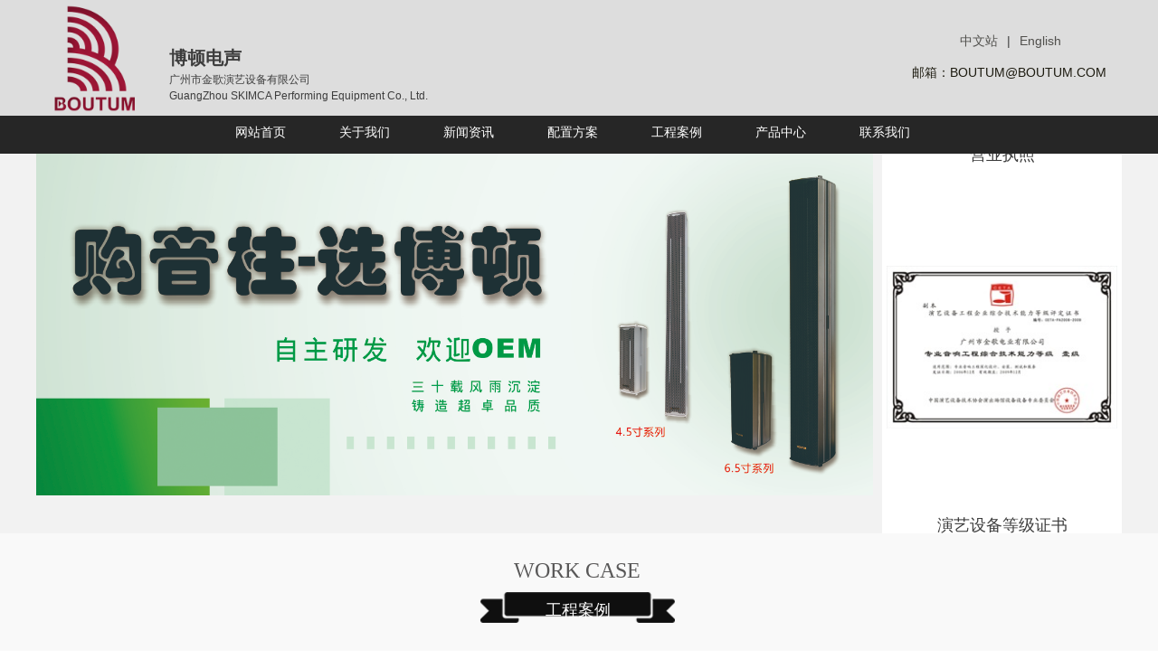

--- FILE ---
content_type: text/html; charset=utf-8
request_url: http://www.boutum.com/
body_size: 8760
content:
<!DOCTYPE html PUBLIC "-//W3C//DTD XHTML 1.0 Transitional//EN" "http://www.w3.org/TR/xhtml1/DTD/xhtml1-transitional.dtd"> <html xmlns="http://www.w3.org/1999/xhtml"> <head> <meta http-equiv="Content-Type" content="text/html; charset=utf-8" /> <meta http-equiv="X-UA-Compatible" content="IE=edge"> <meta name="viewport" content="width=device-width, initial-scale=1, maximum-scale=1, user-scalable=no"> <title>线阵设备_舞台音箱厂家_背景音箱批发_大功率音箱价格-广州博顿音响设备厂</title> <meta name="keywords" content="广东音箱批发,音响设备厂,舞台音箱批发,背景音箱价格,大功率音箱厂,广州线阵设备,广州音响生产厂,广州音响设备价格,舞台音响价格如何,广州多功能音箱哪家好,防水音箱"> <meta name="description" content="广州市金歌演艺设备有限公司是一家专注电声行业研发和生产的音响生产厂家,批发的舞台音箱、背景音箱、多功能音箱、线阵设备等音响设备质量均领先国际水平,实惠价格,畅销世界."> <link rel="Shortcut Icon" href="/favicon.ico" type="image/x-icon" /> <link type="text/css" rel="stylesheet" href="/themes/simplebootx/Public/assets/css/jquery-ui-1.10.2.custom.min.css" /> <link type="text/css" rel="stylesheet" href="/themes/simplebootx/Public/assets/css/bootstrap.min.css" /> <link type="text/css" rel="stylesheet" href="/themes/simplebootx/Public/assets/css/ModuleStyle.css" /> <link type="text/css" rel="stylesheet" href="/themes/simplebootx/Public/assets/css/ModuleStyleV2.css" /> <link type="text/css" rel="stylesheet" href="/themes/simplebootx/Public/assets/css/moduleNavTpl.css" /> <link type="text/css" rel="stylesheet" href="/themes/simplebootx/Public/assets/css/ModuleTabsTpl.css" /> <link rel="stylesheet" type="text/css" href="/themes/simplebootx/Public/assets/css/idangerous.swiper.css" /> <link rel="stylesheet" type="text/css" href="/themes/simplebootx/Public/assets/css/jquery.fancybox.css" media="screen" /> <link rel="stylesheet" type="text/css" href="/themes/simplebootx/Public/assets/css/jquery.fancybox-thumbs.css" /> <link type="text/css" rel="stylesheet" href="/themes/simplebootx/Public/assets/css/style.css" /> <link href='/themes/simplebootx/Public/assets/css/index.css?t=1768903131' type='text/css' rel='stylesheet' /> <script src="/themes/simplebootx/Public/assets/js/myfocus-2.0.1.min.js"> </script> <script>var SiteType = "0"; var CanDesign = "False"; var CanEditFront = 'False';</script> <script src="/themes/simplebootx/Public/assets/js/PageJs.js"></script> <link rel="stylesheet" type="text/css" href="/Public/static/owl/css/owl.carousel.css" /> <link rel="stylesheet" type="text/css" href="/Public/static/owl/css/owl.theme.default.css" /> <script type="text/javascript" src="/Public/static/owl/js/owl.carousel.min.js"></script> <script type="text/javascript" src="/Public/static/superslide/jquery.SuperSlide.2.1.3.js"></script> <script>var _hmt = _hmt || [];
(function() {
  var hm = document.createElement("script");
  hm.src = "https://hm.baidu.com/hm.js?68170661cecb06a652ac1f5d181fc5ca";
  var s = document.getElementsByTagName("script")[0]; 
  s.parentNode.insertBefore(hm, s);
})();
</script> </head> <body> <div id="pagebody" class="siteStyle pageStyle"> <!-- 顶部 --> <div id='HeaderContainer' class='HeaderContainer'> <div id='HeaderZoneContainer' class='HeaderZoneContainer ZoneContainer'> <div id='HeaderZone' isModuleContainer='true' class='HeaderZone ModuleContainer'> <div class="ModuleItem  " id="module_4122069"> <div class="ModuleImage module_4122069 clearfix"> <div class='BodyCenter BodyCenter4122069 clearfix'><img class='image-animation' src='/themes/simplebootx/Public/assets/images/logo.png' alt='图片展示'  effect='' border='0' width='100%' align='absmiddle' hoverImgSrc=''/></div> </div> </div> <div class="ModuleItem  " id="module_4123502"> <div class="ModuleImageTextV2 module_4123502 clearfix"> <div class='BodyCenter BodyCenter4123502 clearfix'> <div class='imageTextContainer clearfix' hasResponsive='0' autohide='0' hideheight='150' hidewidth='760'> <div class='ModuleImageTextContent'> <p><span style="font-size: 20px;font-weight: bold;">博顿电声</span></p> <p><span>广州市金歌演艺设备有限公司</span></p> <p><span>GuangZhou SKIMCA Performing Equipment Co., Ltd.</span></p> </div> </div> </div> </div> </div> <div class="ModuleItem  " id="module_4134064"> <div class="ModuleImageTextV2 module_4134064 clearfix"> <!-- 主体 --> <div class='BodyCenter BodyCenter4134064 clearfix'> <div class='imageTextContainer clearfix' hasResponsive='0' autohide='0' hideheight='150' hidewidth='760'> <div class='ModuleImageTextContent'> <div><span style="color: rgb(29, 27, 16);"><span style="font-size: 14px;text-transform: uppercase;">邮箱：BOUTUM@BOUTUM.COM</span></span></div> <div><span style="color: rgb(29, 27, 16);"><strong><span style="font-size: 30px;">&nbsp;</span></strong></span></div> <p>&nbsp;</p> </div> </div> </div> </div> </div> <div class="ModuleItem  " id="module_4351130"> <div class="ModuleLangSwitchV2 module_4351130 clearfix"> <!-- 主体 --> <div class='BodyCenter BodyCenter4351130 clearfix'> <div class="MLAN" id="MLAN"> <ul> <li> <a href="/" style="padding: 0 10px 0 10px;"><span>中文站</span></a> </li> <li>|</li> <li> <a href="/en/" style="padding: 0 10px 0 10px;"><span>English</span></a> </li> </ul> </div> </div> </div> </div> </div> </div> </div> <script>		 $("body a").each(function(){
		 	  var t = $(this);
		      var href = t.attr("href");
		 
		      if(href.indexOf(".doc") >= 0 ||href.indexOf(".ppt") >= 0 ) { 
		             t.attr("style","display:none;"); 
                      t.attr("href","javascript:;"); 
                }
		 })
		
	</script> <!-- 主体内容 --> <div id='BodyContainer' class='BodyContainer'> <div id='BodyZoneContainer' class='BodyZoneContainer ZoneContainer clearfix'> <div id='BodyMain1Zone' style="margin-top:40px;" isModuleContainer='true' class='BodyMainZoneContainer BodyMain1Zone ModuleContainer'> <div class="ModuleItem  " id="module_4122061"> <div class="ModuleImageText module_4122061 clearfix"> <!-- 主体 --> <div class='BodyCenter BodyCenter4122061 clearfix'> <div class='imageTextContainer clearfix' hasResponsive='0' autohide='0' hideheight='150' hidewidth='760'> <div style='float:left;text-align:center;width: 100%'> <div class='ModuleImageTextContent'> <p style="text-align: center;"><span style="color: rgb(89, 88, 88); font-family: &#39;Aparajita Regular&#39;; font-size: 24px;">WORK CASE</span></p> </div> <div class='GraphicLower' style='margin-top: 10px;text-align:center; overflow:hidden;'><a href="javascript:;"><img class='' src='/themes/simplebootx/Public/assets/images/test/2016071109382501660502437685384619.png' style='width:215px;height:34px;border-radius:0px;' title='' alt=''/></a></div> </div> </div> </div> </div> </div> <div class="ModuleItem  " id="module_4122062"> <div class="ModuleImageText module_4122062 clearfix"> <!-- 主体 --> <div class='BodyCenter BodyCenter4122062 clearfix'> <div class='imageTextContainer clearfix' hasResponsive='0' autohide='0' hideheight='150' hidewidth='760'> <div class='ModuleImageTextContent'> <p style="text-align: center;"><span style="font-family: 宋体, SimSun; font-size: 18px; color: rgb(255, 255, 255);">工程案例</span></p> </div> </div> </div> </div> </div> <div class="ModuleItem  " id="module_4122094"> <div class="ModuleImage module_4122094 clearfix"> <!-- 主体 --> <div class='BodyCenter BodyCenter4122094 clearfix'><img class='image-animation' src="/Uploads/Picture/2018-12-12/5c105ed980aaa.jpg" alt='图片展示'  onmouseover='ShowTransparent(this)' onmouseout='HideTransparent(this)' effect='transparent' border='0' width='100%' align='absmiddle' hoverImgSrc=''/></div> </div> </div> <div class="ModuleItem  " id="module_4122095"> <div class="ModuleImage module_4122095 clearfix"> <!-- 主体 --> <div class='BodyCenter BodyCenter4122095 clearfix'><a href="/detail/34.html" target='' position='relative'> <!-- <img class='image-animation' src='/themes/simplebootx/Public/assets/images/test/2016071109510606400757892246711018.png' alt='图片展示'  effect='' border='0' width='100%' align='absmiddle' hoverImgSrc=''/> -->                                            博顿见证奥运圣火传递之-----商丘市                                        </a></div> </div> </div> <div class="ModuleItem  " id="module_4122087"> <div class="ModuleImage module_4122087 clearfix"> <!-- 主体 --> <div class='BodyCenter BodyCenter4122087 clearfix'><img class='image-animation' src="/Uploads/Picture/2018-12-12/5c105ef4525cc.jpg" alt='图片展示'  onmouseover='ShowTransparent(this)' onmouseout='HideTransparent(this)' effect='transparent' border='0' width='100%' align='absmiddle' hoverImgSrc=''/></div> </div> </div> <div class="ModuleItem  " id="module_4122060"> <div class="ModuleImage module_4122060 clearfix"> <!-- 主体 --> <div class='BodyCenter BodyCenter4122060 clearfix'><a href="/detail/33.html" target='' position='relative'> <!-- <img class='image-animation' src='/themes/simplebootx/Public/assets/images/test/2016071109510606400757892246711018.png' alt='图片展示'  effect='' border='0' width='100%' align='absmiddle' hoverImgSrc=''/> -->                                            博顿见证奥运圣火传递之-----河南安阳站                                        </a></div> </div> </div> <div class="ModuleItem  " id="module_4122075"> <div class="ModuleImage module_4122075 clearfix"> <!-- 主体 --> <div class='BodyCenter BodyCenter4122075 clearfix'><img class='image-animation' src="/Uploads/Picture/2018-12-12/5c10601a97494.jpg" alt='图片展示'  onmouseover='ShowTransparent(this)' onmouseout='HideTransparent(this)' effect='transparent' border='0' width='100%' align='absmiddle' hoverImgSrc=''/></div> </div> </div> <div class="ModuleItem  " id="module_4122090"> <div class="ModuleImage module_4122090 clearfix"> <!-- 主体 --> <div class='BodyCenter BodyCenter4122090 clearfix'><a href="/detail/32.html" target='' position='relative'> <!-- <img class='image-animation' src='/themes/simplebootx/Public/assets/images/test/2016071109510606400757892246711018.png' alt='图片展示'  effect='' border='0' width='100%' align='absmiddle' hoverImgSrc=''/> -->                                            神七飞天 -----博顿为之骄傲                                        </a></div> </div> </div> <div class="ModuleItem  " id="module_4122092"> <div class="ModuleImage module_4122092 clearfix"> <!-- 主体 --> <div class='BodyCenter BodyCenter4122092 clearfix'><img class='image-animation' src="/Uploads/Picture/2024-07-31/66a9e318d81ab.png" alt='图片展示'  onmouseover='ShowTransparent(this)' onmouseout='HideTransparent(this)' effect='transparent' border='0' width='100%' align='absmiddle' hoverImgSrc=''/></div> </div> </div> <div class="ModuleItem  " id="module_4122093"> <div class="ModuleImage module_4122093 clearfix"> <!-- 主体 --> <div class='BodyCenter BodyCenter4122093 clearfix'><a href="/detail/787.html" target='' position='relative'> <!-- <img class='image-animation' src='/themes/simplebootx/Public/assets/images/test/2016071109510606400757892246711018.png' alt='图片展示'  effect='' border='0' width='100%' align='absmiddle' hoverImgSrc=''/> -->                                            鄂州市中心医院                                        </a></div> </div> </div> <div class="ModuleItem  " id="module_4122071"> <div class="ModuleImageText module_4122071 clearfix"> <!-- 主体 --> <div class='BodyCenter BodyCenter4122071 clearfix'> <div class='imageTextContainer clearfix' hasResponsive='0' autohide='0' hideheight='150' hidewidth='760'> <div style='float:left;text-align:center;width: 100%'> <div class='ModuleImageTextContent'> <p style="text-align: center;"><span style="color: rgb(89, 88, 88); font-family: 'Aparajita Regular'; font-size: 24px;">ABOUT US</span></p> </div> <div class='GraphicLower' style='margin-top: 10px;text-align:center; overflow:hidden;'><a href="javascript:;"><img class='TextImage image-animation' src='/themes/simplebootx/Public/assets/images/test/2016071109382501660502437685384619.png' style='width:215px;height:34px;border-radius:0px;' title='' alt=''/></a></div> </div> </div> </div> </div> </div> <div class="ModuleItem  " id="module_4122110"> <div class="ModuleImageText module_4122110 clearfix"> <!-- 主体 --> <div class='BodyCenter BodyCenter4122110 clearfix'> <div class='imageTextContainer clearfix' hasResponsive='0' autohide='0' hideheight='150' hidewidth='760'> <div class='ModuleImageTextContent'> <p><span style="font-size:16px;"><span style="color:#ffffff;"><span style="font-family:Microsoft Yahei;">关于我们</span></span></span></p> </div> </div> </div> </div> </div> <div class="ModuleItem  " id="module_4122111"> <div class="ModuleImageText module_4122111 clearfix"> <!-- 主体 --> <div class='BodyCenter BodyCenter4122111 clearfix'> <div class='imageTextContainer clearfix' hasResponsive='0' autohide='0' hideheight='150' hidewidth='760'> <div style=' overflow:hidden;'> <div class='GraphicLeft about_img_box'> <div class="about_slide" style="display: block;height: 298px;overflow: hidden;width: 547px;"> <a href="javascript:;" class="aboutimg_item"><img class='TextImage image-animation aboutimg' src='/Uploads/Picture/2025-04-16/67ff65bfc37ff.jpg' style='height: 100%;' /></a><a href="javascript:;" class="aboutimg_item"><img class='TextImage image-animation aboutimg' src='/Uploads/Picture/2025-04-16/67ff65bfc37ff.jpg' style='height: 100%;' /></a> </div> </div> <div class='GraphicLeftTxt ModuleImageTextContent' style='padding-left:598px;'> <p style="text-align: left; line-height: 25px;"><span style="font-size: 14px; font-family: 微软雅黑, &#39;Microsoft YaHei&#39;;">&nbsp;&nbsp;&nbsp;&nbsp;&nbsp;&nbsp;广州市金歌演艺设备有限公司是国内专注于电声行业研发和生产的老牌代表性企业。经过近二十年的努力和发展，公司已投入了数千万元人民币用于固定资产的投资和新产品的研发。拥有上万平方米花园式的现代化厂房；设备先进的新产品研发中心以及相配套的数码音频研究室；并与美&nbsp;国&nbsp;Doctor&nbsp;Oil&nbsp;USA&nbsp;Corporation&nbsp;联合开发生产电声产品，产品远销世界各地。&nbsp;<br />&nbsp;&nbsp;&nbsp;&nbsp;&nbsp;&nbsp;作为中国文艺演出物资协会、中国电声学会声频分会、中国录音师协会、美国NAMM&nbsp;SHOW&nbsp;的会员单位，我公司相续获得了&nbsp;ISO9001:2000&nbsp;质量管理体系认证和&nbsp;CCC&nbsp;强制性产品质量认证等诸多荣誉。<br />&nbsp;&nbsp;&nbsp;&nbsp;“永恒的音乐、进步的博顿”二十多年来，电声行业流传的佳话。“BOUTUM”品牌是我公司拥有的享誉国内乃至世界专业音响领域的著名品牌，被广泛应用在体育场馆、流动演出、酒店、企事业单位、娱乐场所。过硬的产品质量和优质的售后服务赢得了国内外客户的一致好评。<br />&nbsp;&nbsp;&nbsp;&nbsp;&nbsp;&nbsp;&nbsp;金歌演艺的宗旨是：“博顿电声，就是耐用”进行到底。&nbsp;</p> </div> </div> </div> </div> </div> </div> <div class="ModuleItem  " id="module_4122118"> <div class="ModuleImage module_4122118 clearfix"> <!-- 主体 --> <div class='BodyCenter BodyCenter4122118 clearfix'><a href="/detail/20.html"><img class='image-animation' src='/themes/simplebootx/Public/assets/images/test/2016071109510606400757892246711018.png' alt='图片展示'  effect='' border='0' width='100%' align='absmiddle' hoverImgSrc=''/></a></div> </div> </div> <script type="text/javascript">                                          // 关于我们图片切换特效
                                            jQuery(".about_img_box").slide({ mainCell: ".about_slide", autoPlay: true, easing: "easeOutBounce", delayTime: 1000 });
                                        </script> <div class="ModuleItem  " id="module_4125351"> <div class="ModuleNewsListV2 module_4125351 clearfix"> <!-- 主体 --> <div class='BodyCenter BodyCenter4125351 clearfix'> <div class='BodyCenterNews' RepeatNum="1" value="" lang=""> <div class="vTicker ShowStyle_3"> <ul> <li> <a class="news-title" href="/detail/787.html" > 鄂州市中心医院</a> </li><li> <a class="news-title" href="/detail/786.html" > 北京德云社</a> </li><li> <a class="news-title" href="/detail/785.html" > 呼伦贝尔第三十四届鄂伦春篝火节</a> </li><li> <a class="news-title" href="/detail/758.html" > 广州市白云区教育局会议中心</a> </li><li> <a class="news-title" href="/detail/754.html" > 惠州博罗礼佛禅寺</a> </li><li> <a class="news-title" href="/detail/752.html" > 河南省温县实验中学</a> </li><li> <a class="news-title" href="/detail/720.html" > 2019 中国（海南）国际电影节</a> </li> </ul> </div> </div> </div> </div> </div> <div class="ModuleItem  " id="module_4125363"> <div class="ModuleNewsListV2 module_4125363 clearfix"> <!-- 主体 --> <div class='BodyCenter BodyCenter4125363 clearfix'> <div class='BodyCenterNews' RepeatNum="1" value="" lang=""> <div class="vTicker ShowStyle_3"> <ul> <li> <a class="news-title" href="/detail/747.html" > 音柱扩声系统应用实例</a> </li><li> <a class="news-title" href="/detail/612.html" > 8寸室内固定安装线阵列（不调音台、话筒）</a> </li><li> <a class="news-title" href="/detail/611.html" > i7000ND无源套餐（不含调音台、话筒）</a> </li><li> <a class="news-title" href="/detail/610.html" > i5000ND有源套餐(不含调音台、话筒）</a> </li><li> <a class="news-title" href="/detail/609.html" > i5000ND无源套餐（不含调音台、话筒）</a> </li><li> <a class="news-title" href="/detail/608.html" > i4000POWER有源套餐（不含调音台、话筒）</a> </li><li> <a class="news-title" href="/detail/607.html" > i4000ND无源套餐(不含调音台、话筒）</a> </li> </ul> </div> </div> </div> </div> </div> <div class="ModuleItem  " id="module_4125365"> <div class="ModuleNewsListV2 module_4125365 clearfix"> <!-- 主体 --> <div class='BodyCenter BodyCenter4125365 clearfix'> <div class='BodyCenterNews' RepeatNum="1" value="up" lang="140"> <div class="vTicker ShowStyle_1"> <ul> <li> <div class="news-cont-top"> <span class="news-time">2019-10-30</span> <a class="news-title" href="/detail/715.html">怎么样检测防水音箱的喇叭呢</a> </div> <div class="news-cont-main"> <a class="news-scheme" href="/detail/715.html">大千世界有看不完的风景,遇到与自己不同的灵魂,会有一天纵遍地下每片寸土,踏上那趟在梦境的旅途,静听经过之处的律音,相比多彩画风,旋律之音更能洗涤心灵,Hello World！防水音箱好像读懂我们音律,它由不同电子元件构成,喇叭电声换能元件是音箱扬声器,在使用音箱时它非常的常见.</a> </div> </li><li> <div class="news-cont-top"> <span class="news-time">2019-10-16</span> <a class="news-title" href="/detail/714.html">音效取决于音箱功放和喇叭的搭配</a> </div> <div class="news-cont-main"> <a class="news-scheme" href="/detail/714.html">音箱设备种类风格有很多种,相同风格但功放效果不一样搭配起来的音箱音效是不一样的,以这样的方式把功放性能发挥出来,可以做大失真和减少设备被损,风格虽然可以随意搭配,但是搭配不好会导致物起必反的效果,严重则会直接给设备带来损消耗。大多选择音箱时功率、喇叭以及功放都是重点问题,但是在行业内没有一个标准说法,也就出现了各种说法。</a> </div> </li><li> <div class="news-cont-top"> <span class="news-time">2019-09-12</span> <a class="news-title" href="/detail/710.html">使用户外音响如何保养</a> </div> <div class="news-cont-main"> <a class="news-scheme" href="/detail/710.html">作为消费者刚购买好户外音响产品后，一般作为刚买的新产品，且完全没有使用过的，在购买后通常会有保养手册叫你怎么样更好的去保养设备，音响购买后要进行六至十二个小时的电量补充才可以投入到征程使用的状态，可以让音箱电池达到更好的效果。</a> </div> </li><li> <div class="news-cont-top"> <span class="news-time">2019-08-29</span> <a class="news-title" href="/detail/707.html">选购舞台音响时，你们更关注什么</a> </div> <div class="news-cont-main"> <a class="news-scheme" href="/detail/707.html">舞台音响是一种用于大型活动长钉的音响设备，在整个活动中扮演着非常重要的角色，还要考虑音箱的亮度变化情况师傅和传统的相配对，作为演唱会舞台的光束的错位是否做好，让给舞台的光束更加的好，室外灯光和室内灯光的设计完全是两码事，操作也不同。
</a> </div> </li><li> <div class="news-cont-top"> <span class="news-time">2019-08-15</span> <a class="news-title" href="/detail/706.html">如何配置ktv的音响设备器呢</a> </div> <div class="news-cont-main"> <a class="news-scheme" href="/detail/706.html">ktv是我们生活中常见的一个娱乐场所，大多到ktv都是来唱歌的，一有什么聚会或者活动都会和亲朋好友到来ktv，在这场所主要的就是唱K，而音响设备是ktv主要的设备，音响厂的设备种类有很多，那么在对ktv音响设备配置的时候怎么这众多设备中配置出一套好的影响配置呢
</a> </div> </li> </ul> </div> </div> </div> </div> </div> <div class="ModuleItem  " id="module_4125421"> <div class="ModuleImage module_4125421 clearfix"> <!-- 主体 --> <div class='BodyCenter BodyCenter4125421 clearfix'><img class='image-animation' src='/themes/simplebootx/Public/assets/images/test/20161208143418a25425.png' alt='图片展示'  effect='' border='0' width='100%' align='absmiddle' hoverImgSrc=''/></div> </div> </div> <div class="ModuleItem  " id="module_4125427"> <div class="ModuleImageTextV2 module_4125427 clearfix"> <!-- 主体 --> <div class='BodyCenter BodyCenter4125427 clearfix'> <div class='imageTextContainer clearfix' hasResponsive='0' autohide='0' hideheight='150' hidewidth='760'> <div class='ModuleImageTextContent'> <p style="line-height: 1.5em;"><span style="font-size:18px;"><span style="font-family:Microsoft Yahei;"><strong style="line-height: 24px; white-space: normal;">工程案例</strong></span></span></p> </div> </div> </div> </div> </div> <div class="ModuleItem  " id="module_4125430"> <div class="ModuleImage module_4125430 clearfix"> <!-- 主体 --> <div class='BodyCenter BodyCenter4125430 clearfix'><img class='image-animation' src='/themes/simplebootx/Public/assets/images/test/20161208143418a25425.png' alt='图片展示'  effect='' border='0' width='100%' align='absmiddle' hoverImgSrc=''/></div> </div> </div> <div class="ModuleItem  " id="module_4125431"> <div class="ModuleImage module_4125431 clearfix"> <!-- 主体 --> <div class='BodyCenter BodyCenter4125431 clearfix'><img class='image-animation' src='/themes/simplebootx/Public/assets/images/test/20161208143418a25425.png' alt='图片展示'  effect='' border='0' width='100%' align='absmiddle' hoverImgSrc=''/></div> </div> </div> <div class="ModuleItem  " id="module_4125435"> <div class="ModuleImageTextV2 module_4125435 clearfix"> <!-- 主体 --> <div class='BodyCenter BodyCenter4125435 clearfix'> <div class='imageTextContainer clearfix' hasResponsive='0' autohide='0' hideheight='150' hidewidth='760'> <div class='ModuleImageTextContent'> <p style="line-height: 1.5em;"><span style="font-size:18px;"><span style="font-family:Microsoft Yahei;"><strong style="line-height: 24px; white-space: normal;">配置方案</strong></span></span></p> </div> </div> </div> </div> </div> <div class="ModuleItem  " id="module_4125437"> <div class="ModuleImageTextV2 module_4125437 clearfix"> <!-- 主体 --> <div class='BodyCenter BodyCenter4125437 clearfix'> <div class='imageTextContainer clearfix' hasResponsive='0' autohide='0' hideheight='150' hidewidth='760'> <div class='ModuleImageTextContent'> <p style="line-height: 1.5em;"><span style="font-size:18px;"><span style="font-family:Microsoft Yahei;"><strong style="line-height: 24px; white-space: normal;">新闻资讯</strong></span></span></p> </div> </div> </div> </div> </div> </div> </div> </div> <ul class="list-inline" style="line-height: 30px;padding: 0 20px;">	友情链接：
	<li> <a href="http://www.soola.net/" title="网站建设"  target="_blank">			网站建设				 </a> </li><li> <a href="https://www.loscam.com.cn" title="托盘共用共享"  target="_blank">			托盘共用共享				 </a> </li><li> <a href="http://www.lyasilicone.cn/" title="液态硅胶制品"  target="_blank">			液态硅胶制品				 </a> </li><li> <a href="http://www.chuwuguish.com/" title="电子储物柜"  target="_blank">			电子储物柜				 </a> </li><li> <a href="http://www.aritco.com.cn/" title="家用电梯小型多少钱"  target="_blank">			家用电梯小型多少钱				 </a> </li><li> <a href="https://www.baofengcharge.cn/" title="共享充电线十大品牌"  target="_blank">			共享充电线十大品牌				 </a> </li><li> <a href="http://www.abramtek.com.cn/" title="蓝牙音箱" rel="nofollow" target="_blank">			蓝牙音箱				 </a> </li><li> <a href="http://www.52kfj.com/" title="滑翔伞"  target="_blank">			滑翔伞				 </a> </li><li> <a href="http://www.boutum.com/list/62.html" title="防水音箱"  target="_blank">			防水音箱				 </a> </li><li> <a href="http://www.boutum.com/list/65.html" title="背景音箱批发"  target="_blank">			背景音箱批发				 </a> </li><li> <a href="http://www.boutum.com/list/46.html" title="舞台音响价格"  target="_blank">			舞台音响价格				 </a> </li><li> <a href="http://www.boutum.com" title="音箱厂家哪家好"  target="_blank">			音箱厂家哪家好				 </a> </li></ul> <!-- 底部 --> <div id='FooterContainer' class='FooterContainer'> <div id='FooterZoneContainer' class='FooterZoneContainer ZoneContainer'> <div id='FooterZone' isModuleContainer='true' class='FooterZone ModuleContainer'> <div class="ModuleItem  " id="module_4122138"> <div class="ModuleImageText module_4122138 clearfix"> <!-- 主体 --> <div class='BodyCenter BodyCenter4122138 clearfix'> <div class='imageTextContainer clearfix' hasResponsive='0' autohide='0' hideheight='150' hidewidth='760'> <div class='ModuleImageTextContent'> <p style="text-align: center;"><span style="font-family: 宋体, SimSun; font-size: 12px; color: rgb(255, 255, 255);line-height:35px;">电话：13822283831 手机：</span><span style="font-family: 宋体, SimSun; font-size: 12px; color: rgb(255, 255, 255);">13822283831</span></p> <p style="text-align: center;"><span style="font-family: 宋体, SimSun; font-size: 12px; color: rgb(255, 255, 255);line-height:35px;">邮件：BOUTUM@BOUTUM.COM QQ：2213313275</span></p> <p style="text-align: center;"><span style="font-family: 宋体, SimSun; font-size: 12px; color: rgb(255, 255, 255);line-height:35px;">地址：中国广东省广州市白云区江高镇凤翔北路33号</span></p> <p style="text-align: center;"></p> </div> </div> </div> </div> </div> <div class="ModuleItem  " id="module_4122140"> <div class="ModuleImageText module_4122140 clearfix"> <!-- 主体 --> <div class='BodyCenter BodyCenter4122140 clearfix'> <div class='imageTextContainer clearfix' hasResponsive='0' autohide='0' hideheight='150' hidewidth='760'> <div class='ModuleImageTextContent'> <p style="text-align: center;"><span style="font-family: 宋体, SimSun; font-size: 14px; color: rgb(255, 255, 255);">页面版权所有&copy; 广州市金歌演艺设备有限公司 <a href="http://www.miitbeian.gov.cn" target="_blank" style="color: #fff;">粤ICP备16094709号-1</a></span></p> </div> </div> </div> </div> </div> <div class="ModuleItem  " id="module_4126031"> <div class="ModuleNav module_4126031 clearfix"> <!-- 主体:底部导航 --> <div class='BodyCenter BodyCenter4126031 clearfix'> <div class="pre_nav " data-direction="0" data-subitem-location="1"> <div class="navLeft"></div> <div class="nav"> <dl class="clearfix"> <dd id="" class="NavHorizontalDD navMainItemGroup" onmouseover="showSubMenu(this)" onmouseout="hideSubMenu(this, event)"> <a href="/" target="" class="navMainItem clearfix">网站首页</a> </dd><dd id="" class="NavHorizontalDD navMainItemGroup" onmouseover="showSubMenu(this)" onmouseout="hideSubMenu(this, event)"> <a href="/detail/20.html" target="" class="navMainItem clearfix">关于我们</a> </dd><dd id="" class="NavHorizontalDD navMainItemGroup" onmouseover="showSubMenu(this)" onmouseout="hideSubMenu(this, event)"> <a href="/list/blog.html" target="" class="navMainItem clearfix">新闻资讯</a> </dd><dd id="" class="NavHorizontalDD navMainItemGroup" onmouseover="showSubMenu(this)" onmouseout="hideSubMenu(this, event)"> <a href="/list/config.html" target="" class="navMainItem clearfix">配置方案</a> </dd><dd id="" class="NavHorizontalDD navMainItemGroup" onmouseover="showSubMenu(this)" onmouseout="hideSubMenu(this, event)"> <a href="/list/case.html" target="" class="navMainItem clearfix">工程案例</a> </dd><dd id="" class="NavHorizontalDD navMainItemGroup" onmouseover="showSubMenu(this)" onmouseout="hideSubMenu(this, event)"> <a href="/list/goods.html" target="" class="navMainItem clearfix">产品中心</a> </dd><dd id="" class="NavHorizontalDD navMainItemGroup" onmouseover="showSubMenu(this)" onmouseout="hideSubMenu(this, event)"> <a href="/detail/4.html" target="" class="navMainItem clearfix">联系我们</a> </dd> </dl> </div> <div class="navRight"></div> </div> <script>    var re_nav = new RegExp('^.*' + location.host, 'i')
    $('.navMainItem,.navSubItem').each(function () {
        var menuHref = $(this).prop('href').replace(/\?.*$/, '').replace(/\/*$/, '');
        var homeUrl = location.protocol + "//" + location.hostname.replace(/\/*$/, '');
        var homeUrlArr = [];
        homeUrlArr.push(homeUrl);
        homeUrlArr.push(homeUrl + "/index");
        homeUrlArr.push(homeUrl + "/home/index");
        homeUrlArr.push(homeUrl + "/" + getCookie('Lang'));
        homeUrlArr.push(homeUrl + "/index.php");
        homeUrlArr.push(homeUrl + "/home/index.php");
        homeUrlArr.push(homeUrl + "/" + getCookie('Lang') + "/index.php");

        var isMatch = false;
        if ($.inArray(menuHref, homeUrlArr) > -1) {
            if ($.inArray(location.href.replace(/\?.*$/, '').replace(/\/*$/, ''), homeUrlArr) > -1) {
                isMatch = true;
            }
        } else if (location.href.indexOf($(this).prop('href')) > -1 && location.href.replace(/(\?|#).*$/, '') == $(this).prop('href').replace(/(\?|#).*$/, '') && location.pathname.indexOf('-') == $(this).prop('href').replace(re_nav, '').indexOf('-')) {
            isMatch = true;
        }
        if (isMatch) {
            if ($(this).hasClass('navMainItem')) {
                $(this).addClass('navMainItemHighlight');
                return false;
            } else if ($(this).hasClass('navSubItem')) {
                $(this).closest('.NavSubMenu').siblings('.navMainItem').addClass('navMainItemHighlight');
                return false;
            }
        }
    })
</script> </div> </div> </div> <div class="ModuleItem  " id="module_4126119"> <div class="ModuleImage module_4126119 clearfix"> <!-- 主体 --> <!-- <div class='BodyCenter BodyCenter4126119 clearfix'><img class='image-animation' src='/themes/simplebootx/Public/assets/images/logo.png' alt='图片展示'  effect='' border='0' width='100%' align='absmiddle' hoverImgSrc=''/></div> --> </div> </div> <div class="ModuleItem  " id="module_4126127"> <div class="ModuleImageTextV2 module_4126127 clearfix"> <!-- 主体 --> <div class='BodyCenter BodyCenter4126127 clearfix'> <div class='imageTextContainer clearfix' hasResponsive='0' autohide='0' hideheight='150' hidewidth='760'> <div class='ModuleImageTextContent'> <p style="line-height: 1.5em;"><span style="color:#bfbfbf;font-family:微软雅黑, SimSun">______________________________________________________________________________________________________________________________________________________</span></p> </div> </div> </div> </div> </div> </div> </div> </div> </div> <!-- 主体内容:结束 --> <!-- 通栏模块:顶部导航 --> <div class="ModuleItem  " id="module_4122076"> <div id="Sub4122076" class="Freemain ModuleContainer SubContainer" ismodulecontainer="true"> <div class="ModuleItem  " id="module_4122080"> <div class="ModuleNav module_4122080 clearfix"> <!-- 主体:顶部导航 --> <div class='BodyCenter BodyCenter4122080 clearfix'> <div class="pre_nav " data-direction="0" data-subitem-location="1"> <div class="navLeft"></div> <div class="nav"> <dl class="clearfix"> <dd class="NavHorizontalDD navMainItemGroup" onmouseover="showSubMenu(this)" onmouseout="hideSubMenu(this, event)"> <a href="/" target="" class="navMainItem clearfix">网站首页</a> <ul id="SubMenu_329233_4122080" class="NavSubMenu" style="display:none;margin-top:0"> </ul> </dd><dd class="NavHorizontalDD navMainItemGroup" onmouseover="showSubMenu(this)" onmouseout="hideSubMenu(this, event)"> <a href="/detail/20.html" target="" class="navMainItem clearfix">关于我们</a> <ul id="SubMenu_329233_4122080" class="NavSubMenu" style="display:none;margin-top:0"> </ul> </dd><dd class="NavHorizontalDD navMainItemGroup" onmouseover="showSubMenu(this)" onmouseout="hideSubMenu(this, event)"> <a href="/list/blog.html" target="" class="navMainItem clearfix">新闻资讯</a> <ul id="SubMenu_329233_4122080" class="NavSubMenu" style="display:none;margin-top:0"> </ul> </dd><dd class="NavHorizontalDD navMainItemGroup" onmouseover="showSubMenu(this)" onmouseout="hideSubMenu(this, event)"> <a href="/list/config.html" target="" class="navMainItem clearfix">配置方案</a> <ul id="SubMenu_329233_4122080" class="NavSubMenu" style="display:none;margin-top:0"> </ul> </dd><dd class="NavHorizontalDD navMainItemGroup" onmouseover="showSubMenu(this)" onmouseout="hideSubMenu(this, event)"> <a href="/list/case.html" target="" class="navMainItem clearfix">工程案例</a> <ul id="SubMenu_329233_4122080" class="NavSubMenu" style="display:none;margin-top:0"> </ul> </dd><dd class="NavHorizontalDD navMainItemGroup" onmouseover="showSubMenu(this)" onmouseout="hideSubMenu(this, event)"> <a href="/list/goods.html" target="" class="navMainItem clearfix">产品中心</a> <ul id="SubMenu_329233_4122080" class="NavSubMenu" style="display:none;margin-top:0"> </ul> </dd><dd class="NavHorizontalDD navMainItemGroup" onmouseover="showSubMenu(this)" onmouseout="hideSubMenu(this, event)"> <a href="/detail/4.html" target="" class="navMainItem clearfix">联系我们</a> <ul id="SubMenu_329233_4122080" class="NavSubMenu" style="display:none;margin-top:0"> </ul> </dd> </dl> </div> <div class="navRight"></div> </div> </div> </div> </div> </div> </div> <!-- 轮播图 --> <div class="ModuleItem  " id="module_4122065"> <div id="Sub4122065" class="Freemain ModuleContainer SubContainer" ismodulecontainer="true"> <!-- 首页轮播图 --> <div class="left_carousel"> <div class="owl-carousel carousel_box"> <a href="javascript:;" class="lcar_item owl-item" title=""> <img src="/Uploads/Picture/2019-05-02/5ccac8dd72f77.jpg" alt=""> </a><a href="javascript:;" class="lcar_item owl-item" title=""> <img src="/Uploads/Picture/2022-06-21/62b14088c1b6c.jpg" alt=""> </a><a href="javascript:;" class="lcar_item owl-item" title=""> <img src="/Uploads/Picture/2025-04-17/6800ca8aac754.jpg" alt=""> </a><a href="javascript:;" class="lcar_item owl-item" title=""> <img src="/Uploads/Picture/2018-12-07/5c09c6160ab49.jpg" alt=""> </a><a href="javascript:;" class="lcar_item owl-item" title=""> <img src="/Uploads/Picture/2018-12-07/5c09c6a4e6db5.jpg" alt=""> </a> </div> </div> <!-- 证书资质 --> <div class="right_cert"> <div class="cert_list"> <ul class=""> <li> <p><img src="/Uploads/Picture/2018-12-11/5c0f0cf37d35e.jpg"></p> <span>营业执照<b></b></span> </li><li> <p><img src="/Uploads/Picture/2018-12-11/5c0f0cdc16ee2.jpg"></p> <span>演艺设备等级证书<b></b></span> </li><li> <p><img src="/Uploads/Picture/2020-10-26/5f96e0817cda3.jpg"></p> <span>高新技术认证<b></b></span> </li><li> <p><img src="/Uploads/Picture/2018-12-11/5c0f0c789da7a.jpg"></p> <span> 会员证<b></b></span> </li><li> <p><img src="/Uploads/Picture/2018-12-11/5c0f0c612d68c.jpg"></p> <span>录音师协会认证证书<b></b></span> </li><li> <p><img src="/Uploads/Picture/2018-12-11/5c0f0c45c2626.jpg"></p> <span>金歌营业执照副本<b></b></span> </li><li> <p><img src="/Uploads/Picture/2018-12-11/5c0f0c3680553.jpg"></p> <span>技术资质证<b></b></span> </li><li> <p><img src="/Uploads/Picture/2018-12-11/5c0f0c2636f57.jpg"></p> <span>电子行业协会<b></b></span> </li><li> <p><img src="/Uploads/Picture/2018-12-21/5c1c3a950e642.jpg"></p> <span>IOS<b>IOS</b></span> </li><li> <p><img src="/Uploads/Picture/2018-12-11/5c0f0bfdc3b82.jpg"></p> <span>CCC<b>CCC</b></span> </li><li> <p><img src="/Uploads/Picture/2018-12-11/5c0f0be5843b8.jpg"></p> <span>证书资质<b></b></span> </li><li> <p><img src="/Uploads/Picture/2018-12-11/5c0f0bda4aaae.jpg"></p> <span>证书资质<b></b></span> </li><li> <p><img src="/Uploads/Picture/2018-12-11/5c0f0bcfd4c3d.jpg"></p> <span>证书资质<b></b></span> </li><li> <p><img src="/Uploads/Picture/2018-12-11/5c0f0bc52f444.jpg"></p> <span>证书资质<b></b></span> </li><li> <p><img src="/Uploads/Picture/2018-12-11/5c0f0bb89ea59.jpg"></p> <span>证书资质<b></b></span> </li><li> <p><img src="/Uploads/Picture/2018-12-11/5c0f0ba7880f0.jpg"></p> <span>证书资质<b></b></span> </li><li> <p><img src="/Uploads/Picture/2018-12-11/5c0f0b9600613.jpg"></p> <span>证书资质<b></b></span> </li><li> <p><img src="/Uploads/Picture/2018-12-11/5c0f0b767c57c.jpg"></p> <span>证书资质<b></b></span> </li><li> <p><img src="/Uploads/Picture/2018-12-06/5c091f26eb5cf.jpg"></p> <span>证书资质<b>CERTIFICATE QUALIFICATION</b></span> </li><li> <p><img src="/Uploads/Picture/2018-12-06/5c091d23c3a3f.jpg"></p> <span>证书资质<b>CERTIFICATE QUALIFICATION</b></span> </li> </ul> </div> </div> </div> </div> <script type="text/javascript">                                        $(function() {
                                            $(".carousel_box").owlCarousel({
                                                items: 1,
                                                paginationNumbers: false,
                                                autoplay: true, //是否自动轮播，默认 false
                                                autoplayTimeout: 3000, //轮播间隔时间,
                                                loop: true, //是否重复 默认 false
                                                autoplayHoverPause: true, //鼠标停留是否暂停
                                            })
                                            var owl = $(".banner").data('owlCarousel');

                                            jQuery(".right_cert").slide({ mainCell: ".cert_list ul", autoPlay: true, effect: "topMarquee", vis: 2, interTime: 50, trigger: "click" });

                                            

                                        });
                                        </script> </body> </html>

--- FILE ---
content_type: text/css
request_url: http://www.boutum.com/themes/simplebootx/Public/assets/css/ModuleStyle.css
body_size: 14688
content:
@charset "utf-8";
/*========== 全局样式STRAT ==========*/
*{margin:0;padding:0;outline:0;font-family:"Microsoft YaHei","幼圆",SimSun,Arial}
body{margin:0 auto;padding:0;width:100%;font:normal 12px/1.5 "Microsoft YaHei","幼圆",SimSun,Arial;}
#pagebody{min-width:1004px;}
table{border-collapse:collapse;table-layout:auto;border-spacing:0}
p{margin:0;padding:0;font-size:12px}
i{font-style:normal}
a{padding:0;outline:0;color:#333;text-decoration:none}
a:active,a:hover,a:link,a:visited{outline:0}
a.button{padding:5px;-webkit-border-radius:3px;-moz-border-radius:3px;border-radius:3px;background-color:#ca0000;color:#fff;text-align:center;font-size:14px;behavior:url(PIE.htc)}
a.button:hover{background-color:red;color:#fff}
a.button:link,a.button:visited{color:#fff}
dl{margin:0;list-style-type:none}
form{display:block;overflow:hidden;margin:0;padding:0}
input:-webkit-autofill{-webkit-box-shadow: 0 0 0 1000px white inset;}/*取消chrome表单自动填充颜色*/
input[type=button],input[type=reset],input[type=submit]{-webkit-border-radius:3px;-moz-border-radius:3px;border-radius:3px;filter:chroma(color=#000000);behavior:url(PIE.htc)}
textarea{border:1px solid #ddd}
select{height:24px;border:solid 1px #ddd}
img{display:inline;border:0}
ul{list-style:none}
li,ul{margin:0;padding:0;}
h1,h2,h3,h4,h5,h6{margin:0px;}
hr{border-style: inset;border-width: 1px;border-color:#000;}
.ui-front{z-index:9999;}
.clear{clear:both;overflow:hidden;margin:0;padding:0;width:0;height:0;border:0;font-size:0;line-height:0}
.pro_content table {
    margin: 0 auto;
}
/*========== 分页样式 ==========*/
.IpowerPager1 a{text-decoration:none;border:1px solid #CCC;margin:1px;padding:1px 0.313rem;width:1.875rem;height:1.875rem;-webkit-border-radius: 0.188rem;-moz-border-radius: 0.188rem;border-radius: 0.188rem;behavior: url(/share/PIE.htc);}
.IpowerPager1 .curpage{text-decoration:none;border:1px solid rgb(51,122,183);margin:1px;padding:1px 0.313rem;background:rgb(51,122,183);color:white;width:1.875rem;height:1.875rem;-webkit-border-radius: 0.188rem;-moz-border-radius: 0.188rem;border-radius: 0.188rem;behavior: url(/share/PIE.htc);}
.PageNavigate{position:absolute;bottom:0.625rem;margin:0 auto;width:100%;text-align: center;padding: 0.714rem;clear: both;display: block;}
.PageNavigate font{text-decoration: underline;}

.page-nav .page-item a{text-decoration:none;border:1px solid #CCC;margin:1px;padding:1px 0.313rem;width:1.875rem;height:1.875rem;-webkit-border-radius: 0.188rem;-moz-border-radius: 0.188rem;border-radius: 0.188rem;behavior: url(/share/PIE.htc);}
.page-nav .page-current{text-decoration:none;border:1px solid rgb(51,122,183);margin:1px;padding:1px 0.313rem;background:rgb(51,122,183);color:white;width:1.875rem;height:1.875rem;-webkit-border-radius: 0.188rem;-moz-border-radius: 0.188rem;border-radius: 0.188rem;behavior: url(/share/PIE.htc);}
.page-nav{/*position:absolute;*/bottom:0.625rem;margin:0 auto;width:100%;text-align: center;padding: 0.714rem;clear: both;display: block;}

.page-more {text-align:center;}
.page-more a{margin:0 auto;background:#d7d7d7;color:#666!important;display:inline-block;padding:6px 20px;margin:5px 0;font-size:14px;border-radius:5px; }

.StaticModule .PageNavigate,.StaticModule .PageNavGiant{position:static;}
/*.PageLoading{-webkit-border-radius: 0.625rem;-moz-border-radius: 0.625rem;border-radius: 0.625rem;filter:alpha(opacity=50); -moz-opacity:0.5; opacity:0.5;behavior: url(/share/PIE.htc);}*/
.PageLoading{position: absolute !important;display:block;top: 0;left: 0;z-index: 99999;width:100% !important;height:100% !important;text-align:center;font-size: 0;}
.PageLoading .content{position: absolute;top: 50%;left: 50%;-webkit-transform: translate(-50%,-50%);-moz-transform: translate(-50%,-50%);-o-transform: translate(-50%,-50%);-m-transform: translate(-50%,-50%);transform: translate(-50%,-50%);}
.PageLoading .content .loading-icon{font-size: 34px;color:#333;vertical-align: middle;margin-right: 10px;}
.PageLoading .content .loading-text{font-size: 12px;color:#333;vertical-align: middle;}

/*==========分页样式 ==========*/

/* 产品展示 */
.Module_select select{width:30%;margin-right: 2%;margin-bottom: 20px}
.clear_x:after{content:'.';clear: both;display:block;width:0;height:0;overflow: hidden;visibility: hidden;}
.prodlist{padding-left: 121px;}
.prodlist li,.produlist_one{float: left;line-height: 30px;font-size: 12px;padding-right: 40px;color: #000;cursor:pointer;}
.produlistbox{margin: 0 5px;}
.produlistbox .bordes:last-child{border:0;}
.bordes{border-bottom:1px dashed #dedede;}
.produlist_one{padding:0 0 0 11px;width: 95px;float: left;color:#999;overflow: hidden;padding-right:17px;}
.secondLevel:hover{color:red}
.prodlist .secondselected{color:red;}
.Module_select{border:1px solid #e8e8e8;background: #fff;padding:5px;}

/* 防bootstrap覆盖*/
.ModuleItem p{margin:0}
.ModuleItem{box-sizing:content-box;}
.ModuleItem *{box-sizing:content-box;}
.ModuleItem .ModuleBody{box-sizing:border-box;width:100%;}
.ModuleItem .ModuleHead .HeadCenter{position:relative;}
.clearfix:after{clear:both;display:block;visibility:hidden;height:0;content:".";font-size:0;line-height:0}
.clearfix{zoom:1}

/*动画效果，初始隐藏*/
.wow { visibility: hidden; }

#BodyMain1Zone,#BodyMain2Zone,#BodyMain3Zone,#BodyMain4Zone {padding-left:3px;padding-right:3px}

/*========== 全局样式END ==========*/

/* 这段代码应该在加载模板的样式前加载，保证模块的css可以覆盖这里的设置START */
.BodyContainer,.FooterContainer,.FreeContainer,.HeaderContainer{margin:0 auto;width:100%}
.FreeContainer{position:absolute;top:0;left:0;z-index:0;width:200px}
.FreeContainer .ModuleItem{z-index:10}
.ModuleItem{float:left;display:table-cell;overflow:hidden;width:100%;table-layout:fixed;text-align:left}
.ModuleHead{overflow:hidden;width:100%;}
.ModuleHead .HeadLeft{float:left}
.ModuleHead .HeadCenter{float:left;height: inherit;line-height:inherit;word-break: keep-all; white-space: nowrap;overflow: hidden;}
.ModuleHead .HeadRight{float:right}
.ModuleHead .HeadText{position:relative;padding:0 10px;font-weight:700;font-size:14px;height: inherit;line-height:inherit;   }
.ModuleHead .HeadIcon{float:left;display: none;min-width:30px;height: inherit;line-height:inherit;background-repeat:no-repeat;}
.ModuleHead .HeadTextMore{display:none;height: inherit;line-height:inherit;}
.ModuleHead .spanMore{position:absolute;top:0;right:0;float:right;font-weight:400;font-size:12px}
.ModuleDownList .spanMore .ModuleMoreLink,.ModuleNewsList .spanMore .ModuleMoreLink,.ModuleNewsTop .spanMore .ModuleMoreLink,.ModuleProductList .spanMore .ModuleMoreLink{display:block}
.ModuleItem .BodyCenter{width: 100%;box-sizing: border-box;}
.ModuleItem .BodyLeft{float:left;width:0}
.ModuleItem .BodyRight{float:right;width:0}
.ModuleItem .ModuleFoot{position:absolute;width:100%}
.ModuleItem .ModuleFoot,.ModuleItem .ModuleFoot .FootCenter,.ModuleItem .ModuleFoot .FootLeft{float:left}
.ModuleItem .ModuleFoot .FootRight{float:right}
.ModuleFoot,.ModuleItem .ModuleTitle{clear:both}
.ModuleContainer{position:relative;zoom:1;margin: 0 auto;}
.CertTitle{clear:both;display:block;padding:10px 0;width:100%;text-align:center;font-size:18px}
.CertImg{clear:both;width:100%;text-align:center}
.CertImg img{clear:both;margin:auto;width:96%}
.CertContent{display:block;margin:auto;padding:10px;width:90%}
/*这段代码应该在加载模板的样式前加载，保证模块的css可以覆盖这里的设置END*/

/*========== 通用样式START ==========*/

/*通用表单*/
.ModuleItem .moduleInput{margin:5px;padding:0 5px;height:30px;min-width:117px;outline:0;border:1px solid #ddd;vertical-align:middle;line-height:30px}

/*左右*/
.BodyLeftZone .moduleInput, .BodyRightZone .moduleInput { float: left;padding: 0 5px;width: 120px;height: 24px;outline: none;border: 1px solid #ddd;vertical-align: middle;line-height: 24px\9; }

/*按钮*/
.ModuleLoginButton,.ModuleRegButton,.ModuleSearchButton,.ModuleSubmitButton{margin-right:2px;height:25px;border:0;color:#fff;line-height:24px;cursor:pointer}
.ModuleSubmitButton{width:100px}
 
/*上/下一条记录*/
.PrevNext{clear:both;overflow:hidden;margin:auto;padding:20px 10px;width:auto;text-align:left;font-size:12px}
.PrevNext .next,.PrevNext .prev{display:block;padding:0 10px;width:40%}
.PrevNext .next a:hover,.PrevNext .prev a:hover{text-decoration:underline}
.PrevNext .prev{float:left;text-align:left}
.PrevNext .next{float:right;text-align:right}

/*验证码*/
.captchaImg{vertical-align: middle;}

/*========== 通用样式END ==========*/

/*========== 区域模块样式开始 ==========*/
.BodyZoneContainer,.FooterZoneContainer,.HeaderZoneContainer{margin:0 auto}
.BodyFootZone,.BodyLeftZone,.BodyMainZoneContainer,.BodyRightZone,.BodyTopZone{margin:0}
.BodyLeftZone,.BodyRightZone,.BodyMain1Zone{padding-top:3px;}
.ModuleContainer{min-height:50px}
.BodyMainZoneContainer{width:100%;}
/*========== 区域模块样式结束 ==========*/

/*----------------------------- 模块样式START -------------------------------*/

/*========== 导航模块START ==========*/
/*通用*/
.ModuleNav{overflow:visible!important}
.ModuleNav .pre_nav{}
.ModuleNav .navLeft{float:left}
.ModuleNav .navRight{float:right}
.ModuleNav .nav { overflow: hidden; }
.ModuleNav .nav dl{display:block}
.ModuleNav .nav dt{float:left;text-align:center}
.ModuleNav .nav dd{float:left;width:100%;height:34px;text-align:center;line-height:34px}
.ModuleNav .nav dd a{clear:both;display:block;color:#333;font-size:14px}

/*--横向样式--*/
.ModuleNav .nav .NavHorizontalDD{float: left;width: 100px;}
.ModuleNav .nav .NavHorizontalDD a{padding-left: 0;text-align: center;}
/*.ModuleNav .nav .navMainItemGroup .navMainItem{width:100%!important;}*/
/*--横向样式 END--*/

/*二级导航*/
.NavSubMenu{float:left;clear:both;display:none;width:auto;background:#fff;list-style-type:none;font-size:12px;zoom:1}
.NavSubMenu li{clear:both;display:block;text-align:left}
.NavSubMenu li a{color:#333;font-weight:400}

/*========== 导航模块END ==========*/

/*========== 会员登录模块START ==========*/
/*通用*/
.ModuleUserLogin form table *{box-sizing:border-box}
.ModuleUserLogin .InputContainer{margin-right:5px;padding:5px 0}
.ModuleUserLogin ul{display:block;margin-top:10px;list-style-type:none}
.ModuleUserLogin ul li{float:left;display:block;margin:0 10px;padding:3px 0;height:30px;line-height:30px}
.ModuleUserLogin ul li span{float:left;display:block;overflow:hidden}
.ModuleUserLogin .moduleInput{margin:0;padding:0 5px;width:100%;height:30px;outline:0;border:1px solid #ddd;vertical-align:middle;line-height:30px}
.ModuleUserLogin .userLoginBtn{float:right;margin:5px}
.ModuleUserLogin .userLoginBtn a:hover{text-decoration:underline;}
.ModuleUserLogin .btnFillet{position:relative;z-index:2;border:1px solid;-webkit-border-radius:7px;-moz-border-radius:7px;border-radius:7px;behavior:url(/share/PIE.htc)}

/* 其他登陆方式图标按扭 */
.ModuleUserLogin .alipayLoginBtn,.ModuleUserLogin .qqLoginBtn,.ModuleUserLogin .wxLoginBtn{float:left;margin:0 5px}
.ModuleUserLogin .alipayLoginBtn img,.ModuleUserLogin .qqLoginBtn img,.ModuleUserLogin .wxLoginBtn img{width:20px;height:20px;vertical-align:middle}

/* 登陆后样式 */
.ModuleUserLogin .alControl,.ModuleUserLogin .alNormal{float:left;margin:0 10px 0 5px}
.ModuleUserLogin .afterLogin a:hover{text-decoration:underline}

/* 竖排 */
.ModuleUserLogin .beforeLogin1 .otherLoginBtnGroup { float: left; line-height: 36px; }

/* 竖排2 */
.ModuleUserLogin .beforeLogin4 .InputContainer{margin:0 0 10px 0;padding:0}
.ModuleUserLogin .beforeLogin4 .passInput,.ModuleUserLogin .beforeLogin4 .userInput{background:#fff;border:1px solid #ddd;overflow:hidden}
.ModuleUserLogin .beforeLogin4 .InputContainer .userIco{float:left;width:26px;height:26px;margin-right:5px;background:url(/images/userlogin/username.png) 50% no-repeat}
.ModuleUserLogin .beforeLogin4 .InputContainer .passIco{float:left;width:26px;height:26px;margin-right:5px;background:url(/images/userlogin/pwd.png) 50% no-repeat}
.ModuleUserLogin .beforeLogin4 .password,.ModuleUserLogin .beforeLogin4 .username{float:left;padding:0;width:50%;border:none}
.ModuleUserLogin .beforeLogin4 .ModuleLoginButton{width:100%}
.ModuleUserLogin .beforeLogin4 .ModuleRegButton{float:right;background:0 0;color:#333}

/* 横排 */
.ModuleUserLogin .beforeLogin2 .qqLoginBtn, .ModuleUserLogin .beforeLogin2 .alipayLoginBtn, .ModuleUserLogin .beforeLogin2 .wxLoginBtn { float: none; margin: 0 5px; }

/* 弹出1 */
.ModuleUserLogin3_dialog.ui-dialog { padding: 20px; border: 0px solid #ddd; border-radius: 0; background: #fff; }
.ModuleUserLogin3_dialog.ui-dialog .ui-dialog-titlebar-close,.Reset-Password .ui-dialog-titlebar .ui-dialog-titlebar-close { top: 0; right: 0;background: #fff;background-image: url('/images/closeicons.png');width: 24px;height: 24px; margin-top: -10px;}
.ModuleUserLogin3_dialog .ui-button-icon-only .ui-icon { margin-left: 0px; }
.ModuleUserLogin3_dialog.ui-dialog .ui-dialog-titlebar { border: none; background: none; color: #333; }
.ModuleUserLogin3_dialog .ui-dialog-title { font-weight: normal; font-size: 26px; }
.ModuleUserLogin3_dialog.ui-dialog .ui-icon-closethick { width: 19px; height: 19px; /*background-image: url(/images/closeicons.png); background-position: 0 0;*/ background:none; }
.ModuleUserLogin3_dialog .userLoginBtn { margin-top: 20px; }
.ModuleUserLogin3_dialog .ModuleLoginButton { margin-left: 0; width: 100%; }
/* 弹出2 */
.ModuleUserLogin5_title h5{width:200px; height:30px; font-size:16px; color:#312f2f; float:left; border-bottom:2px #312f2f solid;}
.ModuleUserLogin5_title .Login5_current{color:#02b9fa; border-bottom:#02b9fa solid 2px; cursor:pointer; font-size:16px;}
.Login5-content-input{ width:90%;margin: 10px auto; overflow:hidden; cursor:pointer; }
.Login5-content-input .Login5-content-input-one{width:280px;margin:20px auto;}
.login_title{width:50%;height:40px;float:left;line-height:40px;text-align:center; cursor:pointer; font-size:16px;}
.login_title i{font-size: 19px;margin-right: 10px;}
.Login5-content-input .input-group .input-group-addon{width:46px;height: 40px; background:#aaabab;}
.Login5-content-input .input-group #usernamer,.Login5-content-input .input-group #password{width: 233px;}
.Login5-content-input .input-group input{height: 40px;}
.Login5-content-input .input-group .input-group-addon .fa-user,.Login5-content-input .input-group .input-group-addon .fa-lock{color:#fff;font-size:22px; padding:2px;}
.Login5-content-input .input-group .input-group-addon .fa-lock{padding:0px;}
.Login5-content-input .input-group .input-group-addon .form-control{width:90%;}
.Login5-content-input .Login5_enter{margin:25px auto;width:286px; border-radius:5px; height:36px; text-align:center;}
.Login5-content-input .Login5_enter input{width: 100%;height: 100%;background:#02b9fa;color: #fff;}
.Login5-content-input .Login_forget{ float:right;}
.Login5-scan{width:51%;height:210px;margin:20px auto; border:1px solid #ddd; background:url(/images/dimension.png) center no-repeat;display:none;}
.Login5-scan h2{ position:absolute; bottom:-28px; left:31%;font-size:16px;}

/*左右*/
.BodyLeftZone .ModuleUserLogin ul,.BodyRightZone .ModuleUserLogin ul{display:block;margin-top:10px;list-style-type:none}
.BodyLeftZone .ModuleUserLogin ul li,.BodyRightZone .ModuleUserLogin ul li{float:left;display:block;margin:0 8px;padding:3px 0;height:30px;line-height:30px}
.BodyLeftZone .ModuleUserLogin ul li.userLoginBtn,.BodyRightZone .ModuleUserLogin ul li.userLoginBtn{padding-left:50px}
.BodyLeftZone .ModuleUserLogin ul li label,.BodyRightZone .ModuleUserLogin ul li label{float:left;display:inline-block;width:78px}
.BodyLeftZone .ModuleUserLogin ul li span,.BodyRightZone .ModuleUserLogin ul li span{float:left;display:block;overflow:hidden}

/*找回密码*/
.Reset-Password{padding: 10px;border: 0px solid #ddd;border-radius: 0;background: #fff; }
.Reset-Password.ui-dialog .ui-dialog-titlebar{border: none;background: none;color: #333;}
.Reset-Password.ui-dialog .ui-dialog-titlebar-close {top: 8px;right: 0px; border:none;}
.Reset-Password.ui-dialog .ui-dialog-title {font-weight: normal;font-size: 18px; text-align:left; width:100%;}
.Reset-Password.ui-dialog .ui-icon-closethick {width: 19px;height: 19px;/*background-image: url(/images/closeicons.png);background-position: 0 0;*/background:none;}
.Reset-Password .resetSteps ul{overflow:hidden;width:100%;margin:10px 0;}
.Reset-Password .resetSteps ul li{float:left;display:inline;margin-right:20px;width:146px;line-height:32px;font-size:14px;text-align: center;color: #179FD7;}
.Reset-Password .resetSteps ul li:last-child{margin-right:0px;}
.Reset-Password .resetSteps ul li span{float: left;padding:0px 12px;background:#179FD7;margin-right:5px;color:#fff;font-size: 16px;    border-radius: 50%;}
.Reset-Password .resetSteps p{font-size:14px;line-height:50px;text-align:center;}
.Reset-Password .input-group{width:100%;clear:both;overflow:hidden;line-height:36px; margin:10px 0;}
.Reset-Password .input-group .regBtn{color:#27AE60;}
.Reset-Password .prompt{line-height:22px;color:#CA120F}
.Reset-Password .ModuleLoginButton{display:block; width: 248px;margin-left:90px; height:36px; line-height:36px;font-size:14px;background:#179FD7;color:#fff;border-radius:2px;}
.Reset-Password .ModuleLoginButton:hover{background:#148CBE;}
.Reset-Password .input-group input{ border-radius:4px;}
.Reset-Password .input-group input.error{border-color:#F35454;}
.Reset-Password .input-group p{text-align:left; margin-top:10px;}
/*.Reset-Password .input-group span{color:#C42E2E;}*/
.Reset-Password .FinePassword{ width:100%;}
/*.Reset-Password .mobileInput{ margin:10px 0;}*/
.Reset-Password.ui-widget button,
.Reset-Password.ui-widget .btnSwitchType{width:49%; background:#fff; line-height:30px; border-bottom:2px solid #ddd;text-align: center;display: inline-block;cursor: pointer;}
.Reset-Password.ui-widget .active{border-bottom:#009dd9 2px solid; color:#009dd9;}

.Reset-Password .forgotPsdBox .input-group-addon{float: left;line-height: 20px;width: 80px;text-align:center; height:36px;}
/*.Reset-Password .forgotPsdBox .form-control{ height:36px;line-height:36px;vertical-align:middle;}*/
.Reset-Password .forgotPsdBox .form-control{vertical-align:middle;}
.Reset-Password .forgotPsdBox .forgotLeft {}
.Reset-Password .forgotPsdBox .forgotLeft .userNameInput,
.Reset-Password .forgotPsdBox .forgotLeft .emailInput{overflow:hidden;margin-bottom:10px;}
.Reset-Password .forgotPsdBox .forgotRight{}
.Reset-Password .forgotPsdBox .forgotRight ol li {list-style-type: none;line-height:38px;margin-bottom:10px;    font-size: 12px;}
.Reset-Password .forgotPsdBox .forgotRight {display: none }
.Reset-Password .forgotPsdBox .forgotRight label.error {display: inline;color:#F35454;}
.errorMsg{width:362px;display:block;color:red;}

/*新的忘记密码  必要样式*/
.fine{font-size:16px;line-height:36px; text-align:left;}
.clears{ clear:both;}
.forget-pwd{margin:0 auto;}
.forget-pwd input,.forget-pwd select,.forget-pwd button{border:0;margin:0;padding:0; background:none;}
.forget-pwd dl{margin-bottom:20px;}
.forget-pwd dt{float:left;padding-right:10px;width:100px; height:30px; line-height:30px; text-align:right; font-size:14px;}
.forget-pwd dd{float:left;width:280px; height:30px; position:relative;}
.forget-pwd dd input{width: 275px;height: 34px; line-height: 34px;border: #ccc 1px solid;padding-left: 5px;}
.forget-pwd dd select{width:190px; height:30px;border:#ccc 1px solid;}
.forget-pwd dd button{width:120px; height:30px; line-height:30px;border:#ddd 1px solid; background:#f1f1f1; text-align:center; cursor:pointer; font-size:14px;color:#666;}
.refer{margin-top:20px;padding:0 0 0 98px;margin-bottom:24px;}
.refer input{width:160px; height:32px; background:#009dd9;color:#fff; font-size:14px; cursor:pointer; text-align:center; border-radius:3px;}
.email_send{color:#C42E2E;}
.forgotRight{ margin-left:74px; margin-top:10px;}
.forgotRight ol li {list-style-type: none;}
.forgotRight label.error {display: inline;color:red; font-weight:normal;}

.forget-pwd .forgotset{ line-height:30px; background:#009900; color:#fff; display:block; padding:0 6px;}
.web-width{margin-top:-16px;}
.forget-pwd .mobile_send{ line-height:30px;}
.forget-pwd .Recover{ width:100%; line-height:30px;}
.forget-pwd .Recover button,
.forget-pwd .Recover .btnSwitchType{ width:48%; border-bottom:#ddd 2px solid;text-align: center;display: inline-block;cursor: pointer;}
.forget-pwd .Recover .active{ color:#009dd9; border-bottom:2px solid #009dd9;}
.ui-dialog .ui-dialog-content{ overflow:hidden;}

/*会员注册页面+修改会员信息默认样式*/
.ModuleText form ul li,.ModuleUserReg ul li{display:block;overflow:hidden;width:100%;line-height:50px}
.ModuleUserReg ul li.errorLi{height:auto;line-height:40px;text-align: center;}
.ModuleUserReg ul li.errorLi p{color:red;}
.ModuleText form ul li span,.ModuleUserReg ul li span{float:left;display:block;margin-right:5px;width:80px;text-align:right;font-size:14px}
.ModuleUserReg ul {width: 400px;}
.ModuleUserReg ul li input{float:left;padding:5px}
.ModuleUserReg ul li.liSubmit {text-align:center;}
.ModuleUserReg ul li .ModuleSubmitButton{float: none;margin: 0 auto;width:366px;height:26px;font-size:14px}
.ModuleUserReg ul li i{float:left;padding-left:5px;color:red}
.ModuleUserReg ul li label{float:left;padding-left:10px;color:red}
.ModuleUserReg ul li .moduleInput{margin:10px}
.ModuleUserReg ul li img.vCodeImg{vertical-align:middle}
.ModuleUserReg .UserRegOK div,.ModuleUserReg .UserRegOK span{padding:3px;line-height:30px}
.ModuleUserReg .UserRegOK .UserRegOKMsg{color:green;font-weight:700;font-size:16px}
.ModuleUserReg .UserRegOK .UserRegGoToUserCenter{color:#236b92;font-weight:700;font-size:14px}
.ModuleUserReg .ui-widget-content{border:none;background:0 0}
.ModuleUserReg .ui-state-default{height:30px;line-height:20px}
.ModuleUserReg .ui-state-hover{border-color:#ccc;background:#fff}
.ModuleUserReg .ui-state-active,.ModuleUserReg .ui-widget-content .ui-state-active,.ModuleUserReg .ui-widget-header .ui-state-active{border-color:#ccc;background:#fff;color:#eb8f00;font-weight:700}
.ModuleUserReg .ui-state-default .ui-tabs-anchor{color:#000;font-weight:400}
.ModuleUserReg .ui-state-active .ui-tabs-anchor{color:#000;font-weight:700}
.ModuleUserReg .ui-corner-all{border-radius:0}
.ModuleUserReg .ui-widget-header{border:none;border-bottom:1px solid #CCC;background:0 0;color:#fff;font-weight:700}
.ModuleText .menuicon{padding-top:10px;width:150px;height:50px;border:0;background-repeat:no-repeat;text-align:center;line-height:50px}
.ModuleUserReg .moduleInput{width:260px}
.ModuleUserReg .userRegForm2 p.error{display:block;overflow:hidden;margin-left:15px;color:red}
.ModuleUserReg .txModuleVCode {width: 140px;}
.ModuleUserReg .btnGetRegSmsVCode {height: auto;margin: 10px;margin-left: 0px;}
.ModuleUserReg .userRegForm .customFormItem .customFormTextarea{float:left;width: 260px;height: 200px;line-height: 1.6;margin:10px;padding: 5px;border: 1px solid #ddd;}
.ModuleUserReg .userRegForm .customFormItem .customFormRadioGroup,
.ModuleUserReg .userRegForm .customFormItem .customFormCheckboxGroup{margin-left: 10px;width:auto;}
.ModuleUserReg .userRegForm .customFormItem .customFormRadioGroup .customFormRadioLabel,
.ModuleUserReg .userRegForm .customFormItem .customFormCheckboxGroup .customFormCheckboxLabel{color: #333333;}
.ModuleUserReg .userRegForm .customFormItem .customFormRadioGroup .customFormRadio,
.ModuleUserReg .userRegForm .customFormItem .customFormCheckboxGroup .customFormCheckbox {float:none;padding:0;color: #333333;}
.ModuleUserReg .userRegForm .customFormItem .customFormSelect {float:left;display: inline-block;height: 30px;margin: 10px;}
.ModuleUserReg .userRegForm .requiredSyx { float:left; color:red; }
/*========== 会员登录模块END ==========*/

/*========== 搜索模块START ==========*/
/*通用*/
.ModuleSearchForm{width:100%;}
.ModuleSearchForm *{box-sizing:border-box;padding:2px 0}
.ModuleSearchForm .ModuleSearchInput{padding:0 5px;width:100%;height:40px;border:3px solid #333;line-height:40px}
.ModuleSearchForm .ModuleSearchButton{margin-left:5px;width:100px;height:40px;background-color:#333}

/*========== 搜索模块END ==========*/

/*========== 友情链接模块START ==========*/
/*通用*/
.ModuleLinkList ul{display:inline-block;overflow:hidden;margin:0;padding:0;list-style-type:none}
.ModuleLinkList ul li{float:left;display:inline-block;margin:10px 0 0 10px}
.ModuleLinkList ul li a{display:inline-block}
.ModuleLinkList ul li a:hover{text-decoration:underline}


/*========== 友情链接模块END ==========*/

/*========== 产品分类模块START ==========*/
.ModuleProductCls .SHOWSUB>li{overflow: hidden;}
/*========== 产品分类模块START ==========*/

/*========== 产品展示模块START ==========*/
/*通用*/
.ModuleProductList{float:left;margin:0;padding:0;width:100%}
.ModuleProductList .Left{float:left}
.ModuleProductList .Right{float:right}
.ModuleProductList .KV {text-overflow: ellipsis;overflow: hidden;white-space: nowrap; }
.ModuleProductList .KV.Param-2 > span,.ModuleProductList .KV.Param-4 > span{display: inline-block;margin-right: -3px;}
.ModuleProductList .KV.Param-3 {height: 4.28571429em;white-space: normal;}
.ModuleProductList .KV.Param-4 .KV-Value {text-decoration:line-through;}


.ModuleProductList .BodyCenter{float:left;width:100%}
.ModuleProductList .ProductBox{float:left;margin:5px 0 0 5px;padding:8px;width:auto;border:solid 1px #DDD}
.ModuleProductList .ProductBox a{float:left;overflow:hidden;width:100%;text-align:left;text-overflow:ellipsis;overflow:hidden}
.ModuleProductList .ProductBox dl.PDetail{float:left;clear:left;width:100%}
.ModuleProductList .ProductBox a.PIMG{width:100%;height:100%;clear:both;overflow:hidden}
.ModuleProductList .PTITLE{overflow:hidden;margin:6px 0;white-space:nowrap;font-size:14px}
.ModuleProductList .PTITLE.ShowType1{text-align:center;}
.ModuleProductList .PTITLE.ShowType2{text-align:left;}
.ModuleProductList .PPrice{color:#CA0000;vertical-align:middle;font-weight:700;font-size:20px}
.ModuleProductList .PPrice icon{font-size:14px}
.ModuleProductList .PShop{float:right;margin-right:20px;display:none;}
.ModuleProductList .ProductBox{padding:8px}
.ModuleProductList .ProductBox a.PIMG{clear:both;overflow:hidden;width:100%;height:100%}
.ModuleProductList .ProductBox a.PIMG img{max-width:100%;max-height:100%;}
.ModuleProductList .PDESC{overflow:hidden;padding:10px 0;height:60px;text-overflow:ellipsis;font-size:12px;color:#666}
.ModuleProductList .ProductBox.ShowStyle_6 .PicWrapper { float: left;position:relative; }
.ModuleProductList .ProductBox.ShowStyle_6 dl.PDetail { width: 239px; clear: none; padding-left: 10px }
.ModuleProductList .ProductBox.ShowStyle_6 a.PIMG { padding: 0 }
.ModuleProductList .globalPurchaseIcon{position:absolute;left:auto;right:5px;top:0;}
.ModuleProductList .globalPurchaseIcon img{width:52px;}

/*左右*/
.BodyLeftZone .ModuleProductList .ProductLine,.BodyRightZone .ModuleProductList .ProductLine{display:inline-block;list-style-type:none}
.BodyLeftZone .ModuleProductList .ProductLine li,.BodyRightZone .ModuleProductList .ProductLine li{display:block;overflow:hidden}
.BodyLeftZone .ModuleProductList .ProductBox,.BodyRightZone .ModuleProductList .ProductBox{float:left;display:inline;margin:10px 0 0 10px;padding:10px;width:80%;border:solid 1px #ddd}
.BodyLeftZone .ModuleProductList .PIMG,.BodyRightZone .ModuleProductList .PIMG{clear:both;width:100%;height:100%}
.BodyLeftZone .ModuleProductList .PIMG,.BodyLeftZone .ModuleProductList .PTITLE,.BodyRightZone .ModuleProductList .PIMG,.BodyRightZone .ModuleProductList .PTITLE{clear:both;display:block;overflow:hidden;margin:0 auto;text-align:center}
.BodyLeftZone .ModuleProductList .PDetail,.BodyRightZone .ModuleProductList .PDetail{display:inline-block;width:100%;list-style-type:none}
.BodyLeftZone .ModuleProductList .PDetail dd,.BodyRightZone .ModuleProductList .PDetail dd{clear:both;display:block;width:100%;height:20px;line-height:20px}
.BodyLeftZone .ModuleProductList #nextBtn,.BodyLeftZone .ModuleProductList #prevBtn,.BodyRightZone .ModuleProductList #nextBtn,.BodyRightZone .ModuleProductList #prevBtn{display:none}

/*产品详情通用 START*/
.ModuleProductDetail .ModuleBody{table-layout: fixed;}
.ModuleProductDetail .proContent{padding:10px}
.ModuleProductDetail .proContent img{max-width:100%!important;height:auto;}
.ModuleProductDetail .proContent table{margin:0 auto;}
.ModuleProductDetail .mainHint{text-align: center;font-size: 26px;color: rgb(102, 102, 102);margin-left: 50px;font-weight: bold;margin: 15px 0;}
.ModuleProductDetail .subHint{text-align: center;font-size: 14px;color: #999;}
.ModuleProductDetail .globalPurchaseFlag{margin: 0 10px 0 2px; color: #9118cc; border:  2px solid #9118cc; padding: 0px 3px;font-size: 14px;}
.ModuleProductDetail .reserve-time-ul {margin: 5px 0 10px 0;}
.ModuleProductDetail .ReserveStartTime, .ModuleProductDetail .ReserveEndTime {width: 120px; border: 1px solid #ccc; height: 28px; font-size: 12px; background: #fff;text-align: center;margin: 0;}
.ModuleProductDetail .ReserveStartTime {margin-right: 5px;}
.ModuleProductDetail .ReserveEndTime {margin-left: 5px;}
.ModuleProductDetail .goods-fujian {margin: 0px 0 10px;}
.ModuleProductDetail .goods-attrval-name.outOfStock{border: 1px dashed #D6D6D8;cursor: not-allowed;color: #CDCDCD;}
/*产品详情通用 END*/

/*产品评价通用 START*/
.ProductComment .ProductCommentScore{overflow:hidden;width:90%;height:100px;margin: 0px auto 20px auto;}
.ProductComment .ProductCommentScore .PCTotalScore{width:140px;height:90px;float:left;line-height:90px;margin:5px 50px 0 30px;padding-top:10px;}
.ProductCommentScore .PCTotalScore .bigScore{font-size:70px;color:#FF8F00;font-family:Tahoma;}
.ProductCommentScore .PCTotalScore .branch{font-size:16px;color:#666;font-family:Tahoma;}
.ProductCommentScore .Satisfaction{width:450px;float:left;margin-top:13px;}
.Satisfaction .smallscore{background:url(/images/commentarrow.gif) no-repeat;width:25px;height:20px;text-align:center;color:white;font-family:Tahoma;font-size:12px;}
.Satisfaction .Visual_graph{color:#fff;font-family:Microsoft YaHei;width:450px;height:25px;background:#CCC;text-align:center;position:relative;}
.Satisfaction .Visual_graph .actualwidth{position:absolute;height:100%;overflow:hidden;}
.Visual_graph .satisfied_Bar{width:450px;height:100%;}
.Visual_graph .satisfied{position:relative;width:90px;height:100%;float:left;line-height:25px;}
.Visual_graph .satisfiedbg{width:90px;height:100%;float:left;display:inline;}
.Visual_graph .first{background:#FFC57B;} 
.Visual_graph .second{background:#FFB659;}
.Visual_graph .three{background:#FFAA3E;}
.Visual_graph .four{background:#FF9A19;}
.Visual_graph .five{background:#F68A00;}
.Satisfaction .totalUsers{font-size:14px;color:#808080;font-family:Microsoft YaHei;padding:5px}
.Satisfaction .totalUsers b{color:#FF8F00;}
.ProductComment table{margin:0 auto;}
.ProductComment table tr{border-bottom:1px solid #eaeaea;}
.ProductComment table tr td{border-top:1px dashed #ccc;}
.ProductComment table tr td .ProductCommentcontent{clear:both;color:#3f3f3f;padding:5px 5px 10px 5px;font-family: SimSun;}
.ProductComment table tr td .actual_date{width:150px;line-height:180%;color:#666;}
.satisfied_degree{clear:both;color:#666;padding:10px 5px 5px 5px;overflow:hidden;}
.satisfied_degree .Product_stars{float:left;width:80px;}
.satisfied_degree .Product_stars .stars_number{height:12px;background:url(/images/5star.gif);}
.satisfied_degree .ProductactualScore{float:left;}
.product_comment_img_wrapper{display: inline-block;margin-right: 6px;padding: 2px;border:2px solid #F0F0F0;}
.product_comment_img_wrapper img{width: 40px;height: 40px;}

/*产品评价通用 END*/

/*产品样式A START*/
.DlPDetailA{box-sizing:content-box;margin-top:20px}
.DlPDetailA *{box-sizing:content-box}
.DlPDetailA,.DlPDetailA ul{clear:both;display:inline-block;overflow:hidden;width:100%}
.DlPDetailA dd,.DlPDetailA dt{float:left;display:inline-block;overflow:hidden;margin-bottom:20px}
.DlPDetailA dt{float:left;width:404px;text-align:left}
.DlPDetailA dt i{clear:both;display:block;overflow:hidden;margin:0 auto;width:400px;height:400px;border:solid 1px #eee;background:#fff;text-align:center}
.DlPDetailA dt i img{max-width:400px;vertical-align:middle}
.DlPDetailA dd{float:left;margin-left:10px;width:44%}
.DlPDetailA dd .goodsname{margin:0;padding:0;border:none;background:0 0;color:#000;font-size:16px}
.DlPDetailA dd .goodsname .proName{margin-bottom:6px}
.DlPDetailA dd .goodsname .proName strong{font-size:16px}
.DlPDetailA dd .goodsname .proDesc{color:#999;font-size:14px}
.DlPDetailA dd .goodsname .PLabel{padding:2px 4px;background:#c40000;color:#fff;font-size:12px}
.DlPDetailA dd .goods-price,.DlPDetailA dd .goods-props{width:100%}
.DlPDetailA dd .goods-props li{display:block;overflow:hidden;color:#333;text-overflow:ellipsis;white-space:nowrap;line-height:24px;padding:5px 0}
.DlPDetailA dd .goods-price li{clear:both;display:block;overflow:hidden;min-width:300px;line-height:30px;padding:5px 0}
.DlPDetailA dd .goods-price li span{float:left;line-height:30px}
.DlPDetailA .goods-num li.numLi{display:block;width:100%;overflow:hidden;}
.DlPDetailA .goods-num li.numLi>span{float:left;line-height:34px;}
.DlPDetailA .goods-num li.salesLi{line-height: 30px;padding: 5px 0;}
.DlPDetailA .goods-num li .inventory{float: left;margin-left: 10px;line-height:34px;}
.DlPDetailA .goods-btn{margin-top:15px}
.DlPDetailA .goods-btn li{float:left;display:inline}
.DlPDetailA .goods-btn .addCartBtn,.DlPDetailA .goods-btn .buyNowBtn{display:block;width:122px;height:42px;line-height:42px;border:1px solid #c40000;background:#ffeded;text-align:center;color:#c40000;font-size:16px;margin-right:10px}
.DlPDetailA .goods-btn .buyNowBtn{display:block;background:#c40000;color:#fff;border:1px solid #c40000}
.DlPDetailA .goods-btn .myCartBtn{color:#c40000;line-height:42px}
.DlPDetailA .goods-btn .buyNowBtn:hover{background:#E40E0E}
.DlPDetailA .goods-btn .addCartBtn:hover{background:#FFE4E4}
.DlPDetailA .goods-btn .myCartBtn:hover{text-decoration:underline}
.SilderBoxA{overflow:hidden;padding:10px 0;width:404px}
.SilderBoxA ul{display:block;overflow:hidden;text-align:center}
.SilderBoxA li{float:left;display:inline;overflow:hidden;width:400px;height:70px}
.SilderBoxA li b{float:left;display:inline-block;overflow:hidden;margin-left:11px;width:65px;height:65px;border:solid 1px #bbb;background-color:#f4f4f4;cursor:pointer}
#DSliderA,#nextBtnA,#prevBtnA{float:left;display:block;overflow:hidden;width:10px;height:70px}
#DSliderA{width:400px}
#nextBtnA,#prevBtnA{background:#f3f3f3 url(/images/lr.gif);cursor:pointer}
#prevBtnA{background-position:left}
#nextBtnA{float:right;margin-top:-70px;background-position:right}
#nextBtnA a,#prevBtnA a{display:block;width:100%;height:70px}
#prevBtnA{margin-left:-400px}

/*产品样式A END */

/*产品样式B START */
.DlPDetailB{box-sizing:content-box;margin-top:20px;width:100%;min-width:400px}
.DlPDetailB *{box-sizing:content-box}
.DlPDetailB,.DlPDetailB ul{clear:both;display:inline-block;overflow:hidden;width:100%}
.DlPDetailB dd,.DlPDetailB dt{float:left;display:inline-block;overflow:hidden;width:100%;line-height:30px}
.DlPDetailB dt i{clear:both;display:block;overflow:hidden;margin:0 auto;height:400px;border:solid 1px #ccc;text-align:center}
.DlPDetailB dt i img{vertical-align:middle}
.DlPDetailB dd{margin-left:10px;width:100%;position:relative}
.DlPDetailB dd li{float:left;display:inline}
.DlPDetailB dd .goodsname{margin:0;padding:0;border:none;background:0 0;color:#000;font-size:16px}
.DlPDetailB dd .goodsname li{width:100%}
.DlPDetailB dd .goods-price,.DlPDetailB dd .goods-props{width:100%}
.DlPDetailB dd .goods-props li{float:left;overflow:hidden;padding:2px 0;width:220px;color:#000;text-overflow:ellipsis;white-space:nowrap;font-size:12px;color:#666}
.DlPDetailB dd .goods-price li{clear:both;display:block;padding:5px 0;line-height:24px}
.DlPDetailB dd .goods-price li span{line-height:24px}
.DlPDetailB dd .goodsname .proName strong{font-size:16px}
.DlPDetailB dd .goodsname .PLabel{padding:2px 4px;background:#c40000;color:#fff;font-size:12px}
.DlPDetailB dd .goodsname .proDesc{color:#999;font-size:14px}
.DlPDetailB .goods-num li.numLi{display:block;width:100%;overflow:hidden;}
.DlPDetailB .goods-num li.numLi>span{float:left;line-height:34px;}
.DlPDetailB .goods-num li.salesLi{line-height: 30px;padding: 5px 0;}
.DlPDetailB .goods-num li .inventory{float: left;margin-left: 10px;line-height:34px;}
.DlPDetailB .goods-btn{margin-top:15px}
.DlPDetailB .goods-btn li{float:left;display:inline}
.DlPDetailB .goods-btn .addCartBtn,.DlPDetailB .goods-btn .buyNowBtn{display:block;width:152px;height:42px;line-height:42px;border:1px solid #c40000;background:#ffeded;text-align:center;color:#c40000;font-size:16px;margin-right:10px}
.DlPDetailB .goods-btn .buyNowBtn{display:block;background:#c40000;color:#fff;border:1px solid #c40000}
.DlPDetailB .goods-btn .myCartBtn{color:#c40000;line-height:42px}
.DlPDetailB .goods-btn .buyNowBtn:hover{background:#E40E0E}
.DlPDetailB .goods-btn .addCartBtn:hover{background:#FFE4E4}
.DlPDetailB .goods-btn .myCartBtn:hover{text-decoration:underline}
.SilderBoxB{overflow:hidden;margin:20px auto;padding:10px 0;width:430px}
.SilderBoxB ul{display:block;overflow:hidden;text-align:center}
.SilderBoxB li{float:left;display:inline;overflow:hidden;width:400px;height:70px}
.SilderBoxB li b{display:inline-block;overflow:hidden;margin-left:6px;width:67px;height:67px;border:solid 1px #bbb;background-color:#f4f4f4;cursor:pointer}
#DSliderB,#nextBtnB,#prevBtnB{float:left;display:block;overflow:hidden;width:10px;height:70px;display:inline}
#DSliderB{margin-left:10px;width:625px}
#nextBtnB,#prevBtnB{background:#f3f3f3 url(/images/lr.gif);cursor:pointer}
#prevBtnB{background-position:left}
#nextBtnB{margin-left:8px;background-position:right}
#nextBtnB a,#prevBtnB a{display:block;width:100%;height:70px}
#prevBtnB{margin-left:-410px}
/*产品样式B END*/

/*产品样式C START*/
.DlPDetailC{box-sizing:content-box;margin-top:20px}
.DlPDetailC *{box-sizing:content-box}
.DlPDetailC,.DlPDetailC ul{clear:both;display:inline-block;overflow:hidden;width:100%}
.DlPDetailC dd,.DlPDetailC dt{float:left;display:inline-block;overflow:hidden;margin-bottom:20px}
.DlPDetailC dt{float:left;width:404px;text-align:left}
.DlPDetailC dt i{clear:both;display:block;overflow:hidden;margin:0 auto;width:400px;height:400px;border:solid 1px #eee;background:#fff;text-align:center}
.DlPDetailC dt i img{max-width:400px;vertical-align:middle}
.DlPDetailC dd{float:left;margin-left:10px;width:44%}
.DlPDetailC dd .goodsname{margin:0;padding:0;border:none;background:0 0;color:#000;font-size:16px}
.DlPDetailC dd .goodsname .proName{margin-bottom:6px}
.DlPDetailC dd .goodsname .proName strong{font-size:16px}
.DlPDetailC dd .goodsname .proDesc{color:#999;font-size:14px}
.DlPDetailC dd .goodsname .PLabel{padding:2px 4px;background:#c40000;color:#fff;font-size:12px}
.DlPDetailC dd .goods-price,.DlPDetailC dd .goods-props{width:100%}
.DlPDetailC dd .goods-props li{float:left;overflow:hidden;width:100%;color:#333;text-overflow:ellipsis;white-space:nowrap;line-height:24px;padding:5px 0}
.DlPDetailC dd .goods-price li{clear:both;display:block;overflow:hidden;min-width:300px;color:#666;line-height:30px;padding:5px 0}
.DlPDetailC dd .goods-price li span{float:left;line-height:30px}
.DlPDetailC .goods-num li.numLi{display:block;width:100%;overflow:hidden;}
.DlPDetailC .goods-num li.numLi>span{float:left;line-height:34px;}
.DlPDetailC .goods-num li.salesLi{line-height: 30px;padding: 5px 0;}
.DlPDetailC .goods-num li .inventory{float: left;margin-left: 10px;line-height:34px;}
.DlPDetailC .goods-btn{margin-top:15px}
.DlPDetailC .goods-btn li{float:left;display:inline}
.DlPDetailC .goods-btn .addCartBtn,.DlPDetailC .goods-btn .buyNowBtn{display:block;width:122px;height:42px;line-height:42px;border:1px solid #c40000;background:#ffeded;text-align:center;color:#c40000;font-size:16px;margin-right:10px}
.DlPDetailC .goods-btn .buyNowBtn{display:block;background:#c40000;color:#fff;border:1px solid #c40000}
.DlPDetailC .goods-btn .myCartBtn{color:#c40000;line-height:42px}
.DlPDetailC .goods-btn .buyNowBtn:hover{background:#E40E0E}
.DlPDetailC .goods-btn .addCartBtn:hover{background:#FFE4E4}
.DlPDetailC .goods-btn .myCartBtn:hover{text-decoration:underline}
.SilderBoxC{overflow:hidden;padding:10px 0;width:404px}
.SilderBoxC ul{display:block;overflow:hidden;text-align:center}
.SilderBoxC li{float:left;display:inline;overflow:hidden;width:400px;height:70px}
.SilderBoxC li b{float:left;display:inline-block;overflow:hidden;margin-left:11px;width:65px;height:65px;border:solid 1px #bbb;background-color:#f4f4f4;cursor:pointer}
#DSliderC,#nextBtnC,#prevBtnC{float:left;display:block;overflow:hidden;width:10px;height:70px}
#DSliderC{width:400px}
#nextBtnC,#prevBtnC{background:#f3f3f3 url(/images/lr.gif);cursor:pointer}
#prevBtnC{background-position:left}
#nextBtnC{float:right;margin-top:-70px;background-position:right}
#nextBtnC a,#prevBtnC a{display:block;width:100%;height:70px}
#prevBtnC{margin-left:-400px}

/*产品样式C END */


/*产品样式D START*/
.DlPDetailD{box-sizing:content-box;margin-top:20px}
.DlPDetailD *{box-sizing:content-box}
.DlPDetailD,.DlPDetailD ul{clear:both;display:inline-block;overflow:hidden;width:100%}
.DlPDetailD dd,.DlPDetailD dt{float:left;display:inline-block;overflow:hidden;margin-bottom:20px}
.DlPDetailD dt{float:left;width:404px;text-align:left}
.DlPDetailD dt i{clear:both;display:block;overflow:hidden;margin:0 auto;width:400px;height:400px;border:solid 1px #eee;background:#fff;text-align:center}
.DlPDetailD dt i img{max-width:400px;vertical-align:middle}
.DlPDetailD dd{float:left;margin-left:10px;width:44%}
.DlPDetailD dd .goodsname{margin:0;padding:0;border:none;background:0 0;color:#000;font-size:16px}
.DlPDetailD dd .goodsname .proName{margin-bottom:6px}
.DlPDetailD dd .goodsname .proName strong{font-size:16px}
.DlPDetailD dd .goodsname .proDesc{color:#999;font-size:14px}
.DlPDetailD dd .goodsname .PLabel{padding:2px 4px;background:#c40000;color:#fff;font-size:12px}
.DlPDetailD dd .goods-price,.DlPDetailD dd .goods-props{width:100%}
.DlPDetailD dd .goods-props li{display:block;overflow:hidden;color:#333;text-overflow:ellipsis;white-space:nowrap;line-height:24px;padding:5px 0}
.DlPDetailD dd .goods-price li{clear:both;display:block;overflow:hidden;min-width:300px;line-height:30px;padding:5px 0}
.DlPDetailD dd .goods-price li span{float:left;line-height:30px}
.DlPDetailD .goods-num li.numLi{display:block;width:100%;overflow:hidden;}
.DlPDetailD .goods-num li.numLi>span{float:left;line-height:34px;}
.DlPDetailD .goods-num li.salesLi{line-height: 30px;padding: 5px 0;}
.DlPDetailD .goods-num li .inventory{float: left;margin-left: 10px;line-height:34px;}
.DlPDetailD .goods-btn{margin-top:15px}
.DlPDetailD .goods-btn li{float:left;display:inline}
.DlPDetailD .goods-btn .addCartBtn,.DlPDetailD .goods-btn .buyNowBtn{display:block;width:122px;height:42px;line-height:42px;border:1px solid #c40000;background:#ffeded;text-align:center;color:#c40000;font-size:16px;margin-right:10px}
.DlPDetailD .goods-btn .buyNowBtn{display:block;background:#c40000;color:#fff;border:1px solid #c40000}
.DlPDetailD .goods-btn .myCartBtn{color:#c40000;line-height:42px}
.DlPDetailD .goods-btn .buyNowBtn:hover{background:#E40E0E}
.DlPDetailD .goods-btn .addCartBtn:hover{background:#FFE4E4}
.DlPDetailD .goods-btn .myCartBtn:hover{text-decoration:underline}
.SilderBoxD{overflow:hidden;padding:10px 0;width:404px}
.SilderBoxD ul{display:block;overflow:hidden;text-align:center}
.SilderBoxD li{float:left;display:inline;overflow:hidden;width:400px;height:70px}
.SilderBoxD li b{float:left;display:inline-block;overflow:hidden;margin-left:11px;width:65px;height:65px;border:solid 1px #bbb;background-color:#f4f4f4;cursor:pointer}
#DSliderD,#nextBtnD,#prevBtnD{float:left;display:block;overflow:hidden;width:10px;height:70px}
#DSliderD{width:400px}
#nextBtnD,#prevBtnD{background:#f3f3f3 url(/images/lr.gif);cursor:pointer}
#prevBtnD{background-position:left}
#nextBtnD{float:right;margin-top:-70px;background-position:right}
#nextBtnD a,#prevBtnD a{display:block;width:100%;height:70px}
#prevBtnD{margin-left:-400px}

/*产品样式D END */



.Norms{float:left;display:block;overflow:hidden;margin:0 5px 0 0;padding:0 10px;border:solid 1px #ccc;white-space:nowrap;cursor:pointer;font-weight:400}
.goods-attr-name {float:left;}
.goods-attrval {float: left;display:inline;}
.goods-attrval-name {float:left;display:block;overflow:hidden;margin:3px 5px 0 0;padding:0 10px;min-width: 20px;border:solid 1px #ccc;white-space:nowrap;cursor:pointer;font-weight:400;text-align: center;}
.goods-attrval-name.selected {border:solid 1px #E40E0E;}
#Phtml{color:#d60706;font-weight:700;font-size:26px}
.FreedBack ul{display:block;overflow:hidden;margin-top:10px;list-style-type:none}
.FreedBack ul li{clear:both;display:block;padding:0 15px;height:30px;line-height:30px}
.NDetail{clear:both;display:block;margin:10px 20px;padding:10px;border:solid 1px #ddd;text-indent:2em;line-height:25px}
.goods-detail-tab{margin:20px 0;background:#e7e7e7;overflow: hidden;}
.goods-detail-tab .active{display:block;float:left;width:120px;height:48px;color:#d60000;text-align:center;font-weight:700;font-size:14px;line-height:48px;background:#fff;border-top:2px solid #ff4400;}
.goods-detail-tab .deactive{display:block;float:left;width:120px;height:48px;color:#666666;text-align:center;font-weight:700;font-size:14px;line-height:48px;background:#fff;border:1px solid #e5e5e5;}
.goods-parameters-tab{margin:20px 0;background:#f6f6f6}
.goods-parameters-tab .active{display:block;width:120px;height:48px;color:#d60000;text-align:center;font-weight:700;font-size:14px;line-height:48px;background:#fff;border-top:2px solid #c60000}
.goods-parameters{overflow:hidden;zoom:1;}
.goods-parameters .goods-props{overflow:hidden;zoom:1;margin-bottom:20px;padding:0 10px;}
.goods-parameters .goods-props li{display:inline;float:left;width:220px;margin:0  15px 10px 0;line-height: 22px;}
.goods-parameters .goods-props li span{display:block;overflow: hidden;white-space: nowrap;text-overflow: ellipsis;}
.pro_count{overflow:hidden;margin-bottom:5px;padding:5px;border-bottom:1px solid #ddd;background:#fff}
.goods-num_pc{float:left;width:100px;height:32px;line-height:32px;border:1px solid #ddd}
.goods-num_pc span{float:left;height:32px;line-height:32px;color:#333}
.goods-num_pc span input{border:none;text-align:center;width:40px;height:32px;color:#333}
.goods-num_pc .jia,.goods-num_pc .jian{color:#333;display:inline-block;width:30px;background:#eee;text-align:center;font-weight:700;font-size:20px;cursor:pointer}
.goods-num_pc .jia:hover,.goods-num_pc .jian:hover{background:#e7e7e7}
.add-cart-result{padding:5px;border-radius:5px;z-index:99}

/*========== 产品展示模块END ==========*/

/*========== 文章列表模块START ==========*/

/*通用*/
.ModuleNewsList .vTicker ul { overflow: hidden; margin: 0; padding: 0; width: 100% }
.ModuleNewsList .vTicker ul li { display: block; overflow:hidden; width: auto;height: auto; border-bottom: 1px dashed #a9a9a9; line-height: 36px }
.ModuleNewsList .vTicker ul li a { text-align: left ;float: none;}
.ModuleNewsList .vTicker ul li span{float: right; }
.ModuleNewsList .vTicker .news-time { float: right; text-align: right;font-size: 12px; }
.ModuleNewsList .vTicker .news-title{line-height:36px;height: 36px;-webkit-box-flex: 1;-ms-flex: 1;flex: 1;flex-basis: auto;display: block;flex-basis: 1px;display: -webkit-box;-webkit-line-clamp: 1;-webkit-box-orient: vertical;word-wrap: break-word;overflow: hidden;}


/*样式1*/
.ModuleNewsList .ShowStyle_0 .news-title {padding-left:10px;float: left; width: 60%;}
.ModuleNewsList .ShowStyle_0 .news-time{padding-right:10px;}
/*样式2*/
.ModuleNewsList .ShowStyle_1 li { padding:10px; }
.ModuleNewsList .ShowStyle_1 .news-cont-top,
.ModuleNewsList .ShowStyle_1 .news-cont-main { overflow: hidden; }
.ModuleNewsList .ShowStyle_1 .news-title { font-size: 14px; font-weight: bold;    text-indent: 0; }
.ModuleNewsList .ShowStyle_1 .news-scheme { display: block; color: #9D9D9D; line-height: 24px; font-size: 12px; }

/*样式3*/
.ModuleNewsList .ShowStyle_2 li { padding: 10px; }
.ModuleNewsList .ShowStyle_2 .news-thumb { float: left; }
.ModuleNewsList .ShowStyle_2 .news-thumb img { padding:0 10px; }
.ModuleNewsList .ShowStyle_2 .news-title {font-size: 14px;font-weight: bold;text-indent: 0;  }
.ModuleNewsList .ShowStyle_2 .news-scheme { display: block; line-height: normal; color: #999; line-height: 22px; }

/*样式4*/
.ModuleNewsList .ShowStyle_3 li:first-child{padding: 10px;}
.ModuleNewsList .ShowStyle_3 li{padding:0 10px;}
.ModuleNewsList .ShowStyle_3 .news-thumb { float: left; margin-right: 10px }
.ModuleNewsList .ShowStyle_3 .news-title {font-size: 14px;font-weight: bold;}
.ModuleNewsList .ShowStyle_3 li:first-child .news-title {text-indent: 0; }
.ModuleNewsList .ShowStyle_3 .news-thumb img { padding: 5px; width: 180px; height: 120px; }
.ModuleNewsList .ShowStyle_3 li:first-child .news-scheme {display: block;line-height:22px;}

/*样式5*/
.ModuleNewsList .ShowStyle_4 li:first-child{padding:0;}
.ModuleNewsList .ShowStyle_4 li{padding:0 10px ;}
.ModuleNewsList .ShowStyle_4 .news-thumb { position: relative; display: block; padding: 0; }
.ModuleNewsList .ShowStyle_4 .news-thumb img { position: relative; width: 100%; height: 200px; }
.ModuleNewsList .ShowStyle_4 .news-thumb .news-title {position: absolute;right: 0;bottom: 0;left: 0;color: #FFF;background-color: #333;text-align: center;-webkit-box-flex: 1;-ms-flex: 1;flex: 1;flex-basis: auto;display: block;flex-basis: 1px;display: -webkit-box;-webkit-line-clamp: 1;-webkit-box-orient: vertical;word-wrap: break-word;}

/*样式6*/
.ModuleNewsList .ShowStyle_5 li{padding:10px;}
.ModuleNewsList .ShowStyle_5 .news-title{ height:auto;overflow: hidden;display: -webkit-box;-webkit-line-clamp: 2;-webkit-box-orient: vertical;}
.ModuleNewsList .ShowStyle_5 .news-thumb{padding:0 10px;}

/*文章内容默认样式*/
.ModuleNewsDetail .newsDetailTitle{padding:10px 0;text-align:center}
.ModuleNewsDetail .newsSource{text-align:center}
.ModuleNewsDetail .newsSummarize{display:inline-block;margin:10px 20px;padding:10px;border:solid 1px #ddd;text-indent:2em}
.ModuleNewsDetail .septalLine{border-bottom: solid #CCC 2px; width:100%; padding:10px 0px;}
.ModuleNewsDetail .NewsContent{padding:10px;font-size:12px}

/*文章详情*/
.ModuleNewsDetail .NewsContent img { max-width: 100% !important; height: auto; }
/*========== 文章列表模块END ==========*/

/*========== 文章、产品、下载分类模块START ==========*/

/*通用分类一级*/
.SHOWSUB{display:inline-block;overflow:hidden;width:100%;list-style-type:none}
.ModuleNewsCls .SHOWSUB>li{clear:both;display:block;overflow:hidden;height:30px;border:1px solid transparent;border-bottom:1px dashed #ccc;line-height:30px;text-indent: 1.25rem;}
.SHOWSUB>li a{clear:both;display:block;padding-left:1.250rem;}
.SubClassText{overflow: hidden;text-overflow: ellipsis;white-space: nowrap;}

/*通用分类二级*/
.SubMask{z-index:88;border-right:1px solid #dbeaef;}
.SubClass{background:#fff}
.SubClass .SubClassItem{display:block;width:auto;background-color: #fff;height:30px;min-width:100px;text-align:center;}
.SubClass .SeparateLine{padding:0 5px;}
.SubClass li a{clear:both;display:block;padding: 0 5px;}
.SubClass .MainClassItem.MainClassText{display: block;}
.SubMaskColor{background-color:#fff;}
.SubMaskColor .SubMaskBorder1{border:1px solid rgb(219, 234, 239)!important;border-right:none!important;}


/*左右*/
.BodyLeftZone .SHOWSUB,.BodyRightZone .SHOWSUB{display:inline-block;overflow:hidden;width:100%;list-style-type:none;}
.BodyLeftZone .SHOWSUB>li,.BodyRightZone .SHOWSUB>li{clear:both;display:block;overflow:hidden;height:30px;border-bottom:1px dashed #ccc;line-height:30px;}
.BodyLeftZone .SHOWSUB>li a,.BodyRightZone .SHOWSUB>li a{clear:both;display:block;padding-left:0;width:100%;}
.ModuleProductCls .SeparateLine{min-width:initial;}
 


/* style1 */
.ModuleClsShowStyle1 .MainClassItem {padding:0 0 0 10px;background-color: #fff;border-bottom: 1px solid #dddddd;}
.ModuleClsShowStyle1 .MainClassText{ display: block;color: #666666;white-space:nowrap; overflow:hidden; text-overflow:ellipsis;}
.ModuleClsShowStyle1 .SubClassItem{padding: 0 0 0 20px;background-color: #fff;border-bottom: 1px dotted #bfbfbf;}
.ModuleClsShowStyle1 .SubClassText{display: block;}

/* style2 */
.ModuleClsShowStyle2{ width:100%;}
.ModuleClsShowStyle2 .MainClassItem{padding: 0 15px;vertical-align: top;width: 1%;}
.ModuleClsShowStyle2 .MainClassText{display: inline-block;clear: none;white-space: nowrap;}
.ModuleClsShowStyle2 .SubClassItem{padding:0 10px;}
.ModuleClsShowStyle2 .SubClassText{display: inline-block;float: left;clear: none;min-width: initial;height: auto;}
.ModuleClsShowStyle2 .SeparateLine{display: inline-block;float: left;clear: none;width: auto;min-width: initial;margin: 0 6px;}

/* style3 */
.ModuleClsShowStyle3{ padding:0px 15px;}
.ModuleClsShowStyle3 .MainClassItem{height: auto;padding: 0 0 10px 0; text-indent: 0px;border-right: 0;background: initial;border-bottom: 1px dotted rgb(127, 127, 127);}
.ModuleClsShowStyle3 .MainClassItem:last-child{border-bottom: 0px !important;}
.ModuleClsShowStyle3 .MainClassText{display: block;text-indent: 0px;}
.ModuleClsShowStyle3 .SubClass{display: block;overflow: hidden;margin: 0;background-color:transparent;padding-left: 15px;}
.ModuleClsShowStyle3 .SubClassItem{width: auto;float: left;clear: none; border: 0px;min-width: initial;text-align: center;}
.ModuleClsShowStyle3 .SubClassItem .SubClassText{display: inline-block;text-align: center;}
.ModuleClsShowStyle3 .SeparateLine{display: inline-block; float: left;clear: none;width: auto;border:0px;margin: 0 6px;text-indent: 0px;}


/* style7 */
.ModuleClsShowStyle7 .clsTitle{display:block;padding:0 10px;height:42px;background:#B1191A;color:#fff;text-decoration:none;font-size:16px;line-height:42px}
.ModuleClsShowStyle7 .clsAllList{position:relative;}
.ModuleClsShowStyle7 .clsAllList .clsItem{height:32px;background-color:#c81623;line-height:32px;}
.ModuleClsShowStyle7 .clsAllList .clsItem.bo{border-top:none;}
.ModuleClsShowStyle7 .clsAllList .clsItem.hover{}
.ModuleClsShowStyle7 .clsAllList .clsItem .mainItem{overflow:hidden;color:#fff;font-weight:400;font-size:14px;}
.ModuleClsShowStyle7 .clsAllList .clsItem .mainItem span{float:right;padding:0 5px;}
.ModuleClsShowStyle7 .clsAllList .clsItem.hover .mainItem span{display:none;}
.ModuleClsShowStyle7 .clsAllList .clsItem .mainItem a{float:left;}
.ModuleClsShowStyle7 .clsAllList .clsItem a{padding-left:10px;color:#fff;text-decoration:none;}
.ModuleClsShowStyle7 .clsAllList .subItem dd a{padding:3px 8px;border-left:1px solid #ddd;}
.ModuleClsShowStyle7 .clsAllList .clsItem a:hover{color:#B1191A;}
.ModuleClsShowStyle7 .clsAllList .clsItemList{position:absolute;left:198px;z-index:30;display:none;width:500px;min-height:200px;}
.ModuleClsShowStyle7 .clsAllList .clsItemList dd a{float: left;color:#999;margin: 3px 0;}
.ModuleClsShowStyle7 .clsItemList .subItem{padding:0 4px 0 8px;}
.ModuleClsShowStyle7 .clsItemList .subItem dl{overflow:hidden;padding:6px 0;border-top:1px solid #EEE;zoom:1;}
.ModuleClsShowStyle7 .clsItemList .subItem .fore1{border-top:none !important;}
.ModuleClsShowStyle7 .clsItemList .subItem dt{display:block;color:#E4393C;text-align:left;font-weight:700;line-height:22px;}
.ModuleClsShowStyle7 .clsItemList .subItem dt a{color:#666;padding-left:0;}
.ModuleClsShowStyle7 .clsItemList .subItem dd{float:left;overflow:hidden;padding:3px 0 0;}
.ModuleClsShowStyle7 .clsItemList .subItem dd em{float:left;margin-top:5px;padding:0 8px;height:14px;line-height:14px; font-style:normal;}
.ModuleClsShowStyle7 .clsItemList .subItem dd em a,.clsItemList .cat-right dd a{color:#666;text-decoration:none;}
.ModuleClsShowStyle7 .clsItemList .subItem dd em a:hover,.clsItemList .cat-right dd a:hover{text-decoration:underline;font-weight:400;}
/*========== 文章、产品、下载分类模块END ==========*/

/*========== 头条资讯模块START ==========*/
/*通用*/
.ModuleNewsTop .NewsTopP .title{font-size:14px;}
.ModuleNewsTop ul{display:block;overflow:hidden;list-style-type:none;}
.ModuleNewsTop ul li{clear:both;display:inline-block;overflow:hidden;padding-top:10px;width:100%;}
.ModuleNewsTop .NewsTopP{float:left;display:inline;overflow:hidden;margin:5px;padding-bottom:5px;width:48%;border-bottom:1px dashed #ccc;}
.ModuleNewsTop .NewsTopP a{overflow:hidden;width:auto;text-align:left;zoom:1;}
.ModuleNewsTop .NewsTopP dd p{overflow:hidden;margin:0;line-height:25px;zoom:1;}
.ModuleNewsTop .NewsTopP dt{float:left;width:auto;}
.ModuleNewsTop .NewsTopP dd{width:auto;}
.ModuleNewsTop .NewsTopP dt a.NImg{float:left;display:block;overflow:hidden;overflow:hidden;padding:0 10px;width:100px;height:100px;text-align:center;}
.ModuleNewsTop .NewsTopP dt a.NImg img{overflow:hidden;width:100px;height:100px;}
.ModuleNewsTop .NewsTopP dd a.more{color:Red;font-size:12px;}


/*========== 头条资讯模块END ==========*/

/*========== 下载列表模块START ==========*/
/*通用*/
.ModuleDownList dl{clear:both;display:block;overflow:hidden;}
.ModuleDownList dl dt{clear:both;display:block;text-align:center;}
.ModuleDownList dl dd{display:block;overflow:hidden;margin:0 10px;padding:0 5px;height:34px;border-bottom:1px dashed #ddd;line-height:34px}
.ModuleDownList dl dd a,.ModuleDownList dl dd b,.ModuleDownList dl dd i,.ModuleDownList dl dd u{float:left;text-decoration:none;font-style:normal}
.ModuleDownList dl dd b,.ModuleDownList dl dd i,.ModuleDownList dl dd u{float:right;padding:0 5px;font-weight:400}
.ModuleDownList dl dd u{width:30px;text-align:center}
.ModuleDownList dl dd i{width:70px;text-align:right}

/*左右*/
.BodyLeftZone .ModuleDownList dl,.BodyRightZone .ModuleDownList dl{clear:both;display:block;overflow:hidden}
.BodyLeftZone .ModuleDownList dl dt,.BodyRightZone .ModuleDownList dl dt{clear:both;display:block;text-align:center}
.BodyLeftZone .ModuleDownList dl dd,.BodyRightZone .ModuleDownList dl dd{display:block;overflow:hidden;margin:0 10px;padding:0 5px;height:30px;border-bottom:solid 1px #ddd;line-height:30px}
.BodyLeftZone .ModuleDownList dl dd a,.BodyLeftZone .ModuleDownList dl dd b,.BodyLeftZone .ModuleDownList dl dd i,.BodyLeftZone .ModuleDownList dl dd u,.BodyRightZone .ModuleDownList dl dd a,.BodyRightZone .ModuleDownList dl dd b,.BodyRightZone .ModuleDownList dl dd i,.BodyRightZone .ModuleDownList dl dd u{float:left;display:block;text-decoration:none;font-style:normal}
.BodyLeftZone .ModuleDownList dl dd b,.BodyLeftZone .ModuleDownList dl dd i,.BodyLeftZone .ModuleDownList dl dd u,.BodyRightZone .ModuleDownList dl dd b,.BodyRightZone .ModuleDownList dl dd i,.BodyRightZone .ModuleDownList dl dd u{float:right;padding:0 5px;font-weight:400}
.BodyLeftZone .ModuleDownList dl dd u,.BodyRightZone .ModuleDownList dl dd u{width:30px;text-align:center}
.BodyLeftZone .ModuleDownList dl dd i,.BodyRightZone .ModuleDownList dl dd i{width:70px;text-align:right}
.BodyLeftZone .ModuleDownList dl dd i,.BodyLeftZone .ModuleDownList dl dd u,.BodyRightZone .ModuleDownList dl dd i,.BodyRightZone .ModuleDownList dl dd u{display:none}


/*下载内容页面*/
.ModuleDownDetail .DDetail{padding:10px}
.ModuleDownDetail .DDetail li{line-height:30px}
.ModuleDownDetail .DDetail li strong{font-size:14px}

/*==========下载列表模块END ==========*/


/*========== 购物车模块START ==========*/
/*通用*/
.ModuleShopCart_CartBoxRed,
.ModuleShopCart_CartBoxGray{width:158px; height:42px; border-radius:5px 5px 5px 5px; cursor:pointer; overflow:hidden;}
.ModuleShopCart_CartBoxRed .cartLeft,.ModuleShopCart_CartBoxGray .cartLeft{width:46px;height:42px; float:left;border-radius:5px 0 0 5px;}
.ModuleShopCart_CartBoxRed .cartLeft{ background-color:#c40002; background:url(/images/Language/shopping_cart_32px1.png) no-repeat 8px 5px}
.ModuleShopCart_CartBoxGray .cartLeft{ background:url(/images/Language/shopping_cart_32px.png) no-repeat 8px 5px;}
.ModuleShopCart_CartBoxGray .cartRight{width:10px; height:10px; background:url(/images/Language/ico2.png) no-repeat 2px;}
.ModuleShopCart_CartBoxRed .cartButton,.ModuleShopCart_CartBoxGray .cartButton{ display:block; padding:0 24px 0 58px;font-size:14px; line-height:42px; text-align:center;}
.ModuleShopCart_CartBoxRed .cartButton{ color:#FFF; text-decoration:none;}
.ModuleShopCart_CartBoxRed a:hover{color:#fff; text-decoration:none;}
.ModuleShopCart_CartBoxGray .cartButton{ color:#999;}
.ModuleShopCart_CartBoxGray a:hover{color:#999; text-decoration:none;}
.ModuleShopCart_CartBoxRed{background-color:#d81a1a;}
.ModuleShopCart_CartBoxGray{ background-color:#fff; border:solid 1px #CCC;}
/*========== 购物车模块END ==========*/


/*========== 地图模块START ==========*/
.ModuleMap iframe{overflow:hidden}
.ModuleMap .IMPanel:hover,.ModuleMap .IMPanel:link,.ModuleMap .IMPanel:visited{color:#000}

/*========== 地图模块END ==========*/


/*========== 图片模块START ==========*/
/*通用*/
.ModuleImage .BodyCenter{text-align: center;}
.ModuleImage a{display:block;}
.ModuleImage img { margin: auto; }

/*特效*/
.showShadeTop{position:absolute;top:1px;left:1px;display:block;width:100%;background-color:#333;color:#fff;font-size:16px;line-height:50px;opacity:.7;filter:alpha(opacity=70);-moz-opacity:.7;-khtml-opacity:.7}
.hideShadeTop{display:none}
.showShadeBottom{position:absolute;bottom:1px;left:1px;display:block;width:100%;background-color:#333;color:#fff;font-size:16px;line-height:50px;opacity:.5;filter:alpha(opacity=50);-moz-opacity:.5;-khtml-opacity:.5}
.hideShadeBottom{display:none}
.msgAddText{clear:both;line-height:25px}
.msgTitle{float:left;width:100%;min-height:22px;line-height:22px}

/*========== 图片模块END ==========*/


/*========== 二维码模块 START ==========*/
/*通用*/
.ModuleQRCode .codeImage img { border: solid 5px #fff; }
.ModuleQRCode .codeImage, .codeContent { padding: 5px; text-align: center; }
/*========== 二维码模块 END ==========*/


/*========== 图文模块START ==========*/
.ModuleImageText .ModuleBody{table-layout: fixed;}
/*图片左上角*/
.GraphicUpperLeft { float: left; width: 100%; }

.GraphicUpperLeft img { float: left; width: auto; }

.GraphicUpperLeftImg { float: left; margin-right: 10px; }

.GraphicUpperLeft p { width: auto; _float: right; }
/*图片右上角*/
.GraphicUpperRight { float: left; width: 98%; }

.GraphicUpperRight img { float: right; width: auto; }

.GraphicUpperRightImg { float: right; margin-left: 10px; }

.GraphicUpperRight p { width: auto; _float: right; }
/*图片上部*/
.GraphicUpper { text-align: center; }
/*图片左部*/
.GraphicLeft { float: left; }
/*图片右部*/
.GraphicRight { float: right; }
/*防止bootstrap 覆盖 */
.ModuleImageText .imageTextContainer p { margin: 0;line-height:initial; }

.ModuleImageText * { word-break: break-word; }
/*=============== 图文模块End ================*/


/* ========== 留言板模块START ========== */
.ModuleGuestBook ::-webkit-input-placeholder { /* WebKit browsers */ color: #fdb9b7; }
.ModuleGuestBook :-moz-placeholder { /* Mozilla Firefox 4 to 18 */ color: #fdb9b7; }
.ModuleGuestBook ::-moz-placeholder { /* Mozilla Firefox 19+ */ color: #fdb9b7; }
.ModuleGuestBook :-ms-input-placeholder { /* Internet Explorer 10+ */ color: #fdb9b7; }

/*通用*/
.ModuleGuestBook ul .msgAddText li{display:block;padding:5px;padding-left:10px;width:100%}
.ModuleGuestBook ul .msgTitle li{float:left;display:block;padding:5px;padding-left:10px}
.ModuleGuestBook ul .msgAddText li span{float:left;display:block;width:60px;height:26px;text-align:left;line-height:26px}
.ModuleGuestBook ul .msgTitle li span{float:left;display:block;width:60px;height:26px;text-align:left;line-height:26px}
.ModuleGuestBook ul .msgAddText li .moduleInput{margin:0;margin-left:5px;width:260px;height:26px;border:1px solid #ddd;line-height:26px}
.ModuleGuestBook ul .msgTitle li .moduleInput{margin:0;margin-left:5px;width:117px;height:26px;border:1px solid #ddd;line-height:26px}
.ModuleGuestBook ul .msgAddText li textarea{margin-left:5px;padding:5px;width:260px;height:110px;vertical-align:middle}

/*左右*/
.BodyLeftZone .ModuleGuestBook ul li,.BodyRightZone .ModuleGuestBook ul li{overflow:hidden;padding:5px;padding-left:10px;width:auto}
.BodyLeftZone .ModuleGuestBook ul li span,.BodyRightZone .ModuleGuestBook ul li span{float:left;display:block;width:60px;height:26px;text-align:right;line-height:26px}
.BodyLeftZone .ModuleGuestBook ul li .moduleInput,.BodyRightZone .ModuleGuestBook ul li .moduleInput{margin-left:5px;width:130px;height:26px;border:1px solid #ddd;line-height:26px}
.BodyLeftZone .ModuleGuestBook ul li #VCode,.BodyRightZone .ModuleGuestBook ul li#VCode{width:70px}
.BodyLeftZone .ModuleGuestBook ul li textarea,.BodyRightZone .ModuleGuestBook ul li textarea{margin-left:5px;width:190px;height:110px}

/* ========== 留言板模块END ========== */


/* ========== 留言列表模块START ========== */

/*通用*/
.ModuleGuestBookList .page{margin-top:10px;text-align:center}
.ModuleGuestBookList .GuestBookContent{padding:5px 10px;border-bottom:1px solid #dcdcdc;line-height:16px}
.ModuleGuestBookList .GuestBookAuthor{padding-left:6px;text-align:left;font-weight:bolder}
.ModuleGuestBookList .GuestBookTitle{text-align:left;font-weight:bolder}
.ModuleGuestBookList .GuestBookPostTime{padding-right:6px;text-align:right}
.ModuleGuestBookList .GuestBookReplyContent{padding-left:6px;width:635px}
.ModuleGuestBookList .GuestBookReplyTime{padding-right:5px;width:635px;text-align:right}

/*左右*/
.BodyLeftZone .ModuleGuestBookList .page,.BodyRightZone .ModuleGuestBookList .page{margin-top:10px;text-align:center}
.BodyLeftZone .ModuleGuestBookList .GuestBookAuthor,.BodyRightZone .ModuleGuestBookList .GuestBookAuthor{padding-left:6px;color:#CA0000;text-align:left;font-weight:bolder}
.BodyLeftZone .ModuleGuestBookList .GuestBookTitle,.BodyRightZone .ModuleGuestBookList .GuestBookTitle{text-align:left;font-weight:bolder}
.BodyLeftZone .ModuleGuestBookList .GuestBookPostTime,.BodyRightZone .ModuleGuestBookList .GuestBookPostTime{padding-right:6px;text-align:right}
.BodyLeftZone .ModuleGuestBookList .GuestBookReplyContent,.BodyRightZone .ModuleGuestBookList .GuestBookReplyContent{padding-left:6px;width:635px}
.BodyLeftZone .ModuleGuestBookList .GuestBookReplyTime,.BodyRightZone .ModuleGuestBookList .GuestBookReplyTime{padding-right:5px;width:635px;text-align:right}

/* ========== 留言列表模块END ========== */


/*========== 视频模块 ==========*/
/*通用*/
.ModuleVideo { text-align: center; }

/*========== 视频模块END ==========*/

/*========== 语言模块 ==========*/
/*通用*/
.MLAN{background:0 0}
.MLAN ul li{float:left;display:inline}
.MLAN ul li a{clear:none;padding:0 10px 0 0;background:0 0}
.MLAN ul li a span:hover,.MLAN ul li a:hover{text-decoration:underline}
.Box_green,.Box_gray{border-radius:5px; overflow:hidden;}
.Box_gray{border:1px solid #ccc;}
.Box_green{background-color:#92c64a;}
.Box_green a,.Box_gray a{  font-size:12px;line-height:24px;display:inline-block;width:54px;height:24px;text-align:center;float:left;}
.ModuleLanguage .Box_green a{color:#FFF;border-right:solid 1px #FFF;}
.Box_gray a{ color:#333; border-right:#dbdbdb solid 1px;}
.Modulechooseone select,.Modulechoosetwo select{ background:transparent; width:82px; padding:5px; font-size:12px; border:1px solid #ccc; height:34px; -webkit-appearance:none; border-radius:2px 2px 2px 2px;font-family:"微软雅黑";}
.ModuleLanguageother{width:100px; height:34px; overflow:hidden;}


/*========== 语言模块 END ==========*/

/*========== 幻灯片模块 ==========*/
/*通用*/
.ModuleSlide .FocusSlide { background:none;}

/*========== 幻灯片 END ==========*/

/*========== 全屏幻灯片模块 ==========*/
/*通用*/
.ModuleFullSlide .FocusSlide { width: 100%; }
.ModuleFullSlide .FocusSlide .pic { margin: auto; width: 100%; }
/*========== 全屏幻灯片 END ==========*/

/*========== 全屏切换模块 ==========*/
/*通用*/
.ModuleFullSwitch{width:100%;height:100%;background:#fff}
.ModuleFullSwitch .ModuleContainer{height:100%}
.ModuleFullSwitch .swiper-container{position:relative;width:100%;height:100%}
.ModuleFullSwitch .swiper-pagination{padding:10px}


/* swiper2 专用的分页样式 */
.ModuleFullSwitch .swiper-pagination{position:absolute;top:45%;right:0;text-align:center}
.ModuleFullSwitch .swiper-pagination>span{display:block;margin:10px 0;cursor:pointer}
.ModuleFullSwitch .swiper-pagination-switch .icon{display:inline-block;margin:0 5px;width:18px;height:18px;border:1px solid #fff;border-radius:100%;background:#555;color:#fff;font-weight:700;opacity:.6;cursor:pointer}
.ModuleFullSwitch .swiper-active-switch .icon{background:#ff0;color:#000}
.ModuleFullSwitch .swiper-pagination-switch .text{padding:10px 0 0 10px;font-weight:700;font-size:14px;opacity:1}

/* END OF swiper2 专用的分页样式 */

.ModuleFullSwitch .swiper-pagination-bullet{width:auto;height:auto;background:0 0;opacity:.6}
.ModuleFullSwitch .swiper-pagination-bullet .icon{display:inline-block;width:18px;height:18px;border-radius:100%;background:#fff;opacity:1}
.ModuleFullSwitch .swiper-pagination{right:0!important;padding:10px 20px;-webkit-border-radius:3px;-moz-border-radius:3px;border-radius:5px;border-top-right-radius:0;border-bottom-right-radius:0;background:rgba(0,0,0,.3);-pie-background:rgba(0,0,0,.3);behavior:url(/share/PIE.htc)}
.ModuleFullSwitch .swiper-pagination-bullet .text{padding:10px 0 0 10px;font-weight:700;font-size:14px;opacity:1}
.ModuleFullSwitch .swiper-pagination-bullet-active{background:0 0;opacity:1}
.ModuleFullSwitch .swiper-pagination-bullet-active .icon{background:#ff0}
.ModuleFullSwitch .swiper-pagination-bullet-active .text{color:#ca0000}
.ModuleFullSwitch .pagetitle{display:inline-block;margin:5px 0 0 5px;font-weight:700;font-size:14px}

/*========== 全屏切换模块 END ==========*/

/*========== 子模块 ==========*/
.SubContainer { position: relative; box-sizing: border-box; height: 100%; }
/*========== 子模块 END ==========*/

/*========== 自定义表单模块 ==========*/
.ModuleCustomForm .customFormItem{padding:5px}
.ModuleCustomForm .customFieldName{display:block;overflow:hidden;padding:5px 0;font-weight:700;font-size:14px}
.ModuleCustomForm .customFieldName font{color:red}
.ModuleCustomForm .customFormItem .customFormText{width:99.6%;height:28px;border:1px solid #ddd;line-height:28px}
.ModuleCustomForm .customFormSelect{padding:0 10px;height:28px;border:1px solid #ddd;line-height:28px}
.ModuleCustomForm .customFormItem .customFormTextarea{width:99%;min-height:80px;border:1px solid #ddd}
.ModuleCustomForm .customFormCheckboxGroup .customFormCheckbox,.ModuleCustomForm .customFormRadioGroup .customFormRadio{margin:0 3px 5px 0;vertical-align:middle}
.ModuleCustomForm .customFormCheckboxGroup label,.ModuleCustomForm .customFormRadioGroup label{display:inline-block;margin:0 0 5px 0;vertical-align:middle}
.ModuleCustomForm .submitBox{padding:5px}
.ModuleCustomForm .submitBox .customFormSubmit{margin-top:5px;width:99%;height:32px;border:none;background:#478AF6;color:#fff;font-size:14px;line-height:32px}
.ModuleCustomForm .submitBox .customFormSubmit:hover{background:#1F70F3}

/*========== 自定义表单模块 END ==========*/

/*========== 相册模块 ==========*/

.ModuleSiteGallery .gallery { position: relative; left: 0px; top: 0px; }
.ModuleSiteGallery .gallery .imgItem { position: relative; float: left; border: 0px solid #000000; }
.ModuleSiteGallery .gallery .imgBox { display: block; float: left; overflow: hidden; text-align: center; }
.ModuleSiteGallery .gallery .imgBox img:hover { transform: scale(1.2); transition-duration: 0.4s; }
.ModuleSiteGallery .gallery .imgTitle { position: absolute; bottom: 0; left: 0; width: 100%; height: auto; z-index: 1; background: #000; opacity: 0.7; filter: alpha(opacity=30); text-align: center; font-size: 18px; font-family: 'Microsoft YaHei'; color: #fff; word-wrap: break-word;}
.ModuleSiteGallery .gallery .imgMask { position: absolute; left: 0px; top: 0px; width: 100%; height: 100%; background-color: #000; cursor: pointer; opacity: 0.6; filter:alpha(opacity=40); }
.ModuleSiteGallery .gallery .imgMask .zoomIcon { position: absolute; left: 50%; top: 50%; margin-left: -10px; margin-top: -10px; }
.ModuleSiteGallery #fancybox-thumbs { bottom: 30px !important; }
.fancybox-title .redirectUrl { margin-left: 10px; color: #E2E2E2; }
.fancybox-title .redirectUrl:hover { color: #D6D6D6; }

/*========== 相册模块 END ==========*/

/*========== 面包屑导航模块 ==========*/
.ModuleBreadcrumbs .menu:hover { text-decoration: underline; }
.ModuleBreadcrumbs ol{margin-top: 0;padding: 0;} 
.ModuleBreadcrumbs .breadcrumb>li{display: inline-block;}
.ModuleBreadcrumbs .breadcrumb>li+li:before{content: "";padding: 0;}
/*========== 面包屑导航模块 END ==========*/

/*========== 分享模块 ==========*/
.ModuleShareContainer{border:1px solid #cccccc;z-index: 6666;}
.ModuleShare .leftpanel{width:60px;float:left;text-align:center;}
.ModuleShare .leftpanel > div{margin:0 auto;display:block;cursor:pointer;padding:5px 0px;width:80%;text-align:center;border-bottom:1px solid #ccc}
.ModuleShare .rightpanel{width:250px;float:left;display:none;border-left:1px solid #ccc}
.ModuleShare .rightpanel .title{margin:0 auto;width:90%;display:block;padding:5px 0px;text-align:center;border-bottom:1px solid #ccc}
.ModuleShare .rightpanel .shareitem{width:55px;height:60px;display:inline-block;padding:5px 2px;text-align:center;cursor:pointer;}
/*========== 分享模块 END ==========*/

/*优惠券列表*/
.ModuleCouponList .CouponItem{margin:1% 0.3%; padding-bottom: 10px;border-bottom:1px dotted #ccc;background: #fff;}
.ModuleCouponList > div{text-align:center;}
.CouponMess{clear:both;overflow:hidden;margin:7px 0;}
.ModuleCouponList .btnGetCoupon{width:100%;height:30px;-webkit-border-radius:5px;-moz-border-radius:5px;border-radius:5px;background:#ff7c00;color:white;font-size:14px;line-height:30px;cursor:pointer;behavior:url(/share/PIE.htc);}
.ModuleCouponList .btnGotCoupon{width:100%;height:30px;-webkit-border-radius:5px;-moz-border-radius:5px;border-radius:5px;background:gray;color:white;font-size:14px;line-height:30px;cursor:normal;behavior:url(/share/PIE.htc);}
.ModuleCouponList .InfoTitle{padding:5px;text-align:center;font-weight:bold; font-size:16px;}
.ModuleCouponList .InfoEndTime{padding:5px;color: #38a7d4;text-align:center; font-size:12px;}
.CouponDetail .btnGetCoupon{width:100%;height:35px;-webkit-border-radius:5px;-moz-border-radius:5px;border-radius:5px;background:#ff7c00;color:white;font-size:14px;line-height:35px;cursor:pointer;behavior:url(/share/PIE.htc);}
.CouponDetail>div{padding: 2px 0;}
.GetCoupon{margin:5px auto 0 auto;width: 98%;}
.ModuleCouponList .modal-dialog{margin: 30px auto;width:400px;}
.DetailBox{top: 20%;left: 4%;}
.DetailBox .modal-header{padding: 10px;}
/*优惠券列表 END*/


/*========== 按钮模块START ==========*/
.ModuleButton{padding:10px;}
.ModuleButton .ShowStyle_0 .buttonMainItem{}
.ModuleButton .ShowStyle_1 .buttonMainItem{border-radius:50px;}
.ModuleButton .ShowStyle_2 .buttonMainItem{border-radius:5px}
.ModuleButton .ShowStyle_3 .buttonMainItem{}
.ModuleButton .ShowStyle_4 .buttonMainItem{border-radius:50px;}
.ModuleButton .ShowStyle_5 .buttonMainItem{border-radius:5px;}
/*========== 按钮模块END ========== */

/*----------------------------- 模块样式END -------------------------------*/


--- FILE ---
content_type: text/css
request_url: http://www.boutum.com/themes/simplebootx/Public/assets/css/ModuleStyleV2.css
body_size: 10312
content:
/*========== 文字+图片START ==========*/
/*.ModuleImageTextV2 .Graphic{margin: 10px;}*/
.ModuleImageTextV2 .imageTextContainer{margin: 10px;}
.ModuleImageTextV2 .GraphicUpperRight{width: 100%;}
.ModuleImageTextV2 .GraphicUpperRight p{text-align: justify;}
/*========== 文字+图片END ==========*/

/*========== 文章分类START ==========*/
.ModuleNewsClsV2 .SubClass li a{padding: 0;}
.ModuleNewsClsV2 .SHOWSUB>li{clear:both;display:block;overflow:hidden;height:43px;border-bottom:1px dashed #ccc;line-height:43px;}
.SubClass li a{clear: both;display: block;padding: 0 10px;}
.SubMask{border: 1px solid #E1E1E1;}
.SubClass .SubClassItem{margin: 0 10px;}
/*样式4*/
.ModuleNewsClsV2 .ModuleClsShowStyle3{padding: 0;}
.ModuleNewsClsV2 .ModuleClsShowStyle3 .SubClass{padding-left: 10px;}
.ModuleNewsClsV2 .ModuleClsShowStyle3 .SeparateLine{margin: 0 2.5px;}
.ModuleNewsClsV2 .ModuleClsShowStyle3 .MainClassItem{padding: 15px 0 0 0;}
.ModuleNewsClsV2 .ModuleClsShowStyle3 .MainClassText{padding: 0 10px;padding-bottom: 10px;}
.ModuleNewsClsV2 .ModuleClsShowStyle3 .SubClassItem{padding-bottom: 15px;}
.ModuleNewsClsV2 .ModuleClsShowStyle3 .SubClassText{margin: 0;}
/*样式3*/
.ModuleNewsClsV2 .ModuleClsShowStyle2 .MainClassItem{padding: 0;}
.ModuleNewsClsV2 .ModuleClsShowStyle2 .SeparateLine{margin: 0 7.5px 15px 7.5px;}
.ModuleNewsClsV2 .ModuleClsShowStyle2 .MainClassText{padding:15px 10px;}
.ModuleNewsClsV2 .ModuleClsShowStyle2 .SubClassItem{padding: 15px 10px 0 10px;}
.ModuleNewsClsV2 .ModuleClsShowStyle2 .SubClassText{padding-bottom: 15px;}
/*样式2*/
.ModuleNewsClsV2 .ModuleClsShowStyle1 .MainClassItem{padding: 0 10px;}
.ModuleNewsClsV2 .ModuleClsShowStyle1 .SubClassItem{padding: 0 10px 0 10px;}
/*样式1*/
.ModuleNewsClsV2 .ModuleClsShowStyle0 .MainClassText{padding-left: 10px;}
/*========== 文章分类END ==========*/

/*========== 文章列表START ==========*/

/*通用*/
.ModuleNewsListV2 .vTicker ul { overflow: hidden; margin: 0; padding: 0; width: 100%;}
.ModuleNewsListV2 .vTicker ul li { display: block; overflow:hidden; width: auto;height: auto; border-bottom: 1px solid #e1e1e1; line-height: 44px; }
.ModuleNewsListV2 .vTicker ul li a { text-align: left ;float: none;}
.ModuleNewsListV2 .vTicker ul li span{float: right; }
.ModuleNewsListV2 .vTicker .news-time { float: right; text-align: right;font-size: 12px; }
.ModuleNewsListV2 .vTicker .news-title{line-height:36px;height: 36px;-webkit-box-flex: 1;-ms-flex: 1;flex: 1;flex-basis: auto;display: block;flex-basis: 1px;display: -webkit-box;-webkit-line-clamp: 1;-webkit-box-orient: vertical;word-wrap: break-word;overflow: hidden;}
.ModuleNewsListV2 .news-date{text-align:center;  display: inline-block;float:left;width:80px;height:80px;background:#f2f2f2;}
.ModuleNewsListV2 .news-date1{text-align:center;  color:#666666;font-size:25px;margin-top:15px;}
.ModuleNewsListV2 .news-date2{text-align:center;  color:#999999;font-size:13px;}

/*样式一*/
.ModuleNewsListV2 .ShowStyle_0 .news-title{font-family: "microsoft yahei";font-size: 14px;color: #333;padding-left:10px;float: left; width: 60%;}
.ModuleNewsListV2 .ShowStyle_0 .news-time{font-family: "microsoft yahei";font-size: 12px;color: #666;padding-right:10px;}

/*样式二*/
.ModuleNewsListV2 .ShowStyle_1 li { padding:10px; }
.ModuleNewsListV2 .ShowStyle_1 .news-cont-top,
.ModuleNewsListV2 .ShowStyle_1 .news-cont-main { overflow: hidden; }
.ModuleNewsListV2 .ShowStyle_1 .news-time{line-height: 36px;color: #666;font-family: "microsoft yahei";}
.ModuleNewsListV2 .ShowStyle_1 .news-title { font-size: 14px; font-weight: bold;text-indent: 0; color: #333;font-family: "microsoft yahei";}
.ModuleNewsListV2 .ShowStyle_1 .news-scheme { display: block; color: #999; line-height: 20px; font-size: 12px; font-family: "microsoft yahei";}

/*样式3*/
.ModuleNewsListV2 .ShowStyle_2 li { padding: 10px; }
.ModuleNewsListV2 .ShowStyle_2 .news-thumb { float: left; margin-right: 10px;}
.ModuleNewsListV2 .ShowStyle_2 .news-thumb img { width: 100%;}
.ModuleNewsListV2 .ShowStyle_2 .news-time{line-height: 36px;color: #666;font-family: "microsoft yahei";}
.ModuleNewsListV2 .ShowStyle_2 .news-title {font-size: 14px;font-weight: bold;text-indent: 0;color: #333;font-family: "microsoft yahei";}
.ModuleNewsListV2 .ShowStyle_2 .news-scheme { display: block; line-height: normal; color: #999; line-height: 22px; font-size: 12px;}

/*样式4*/
.ModuleNewsListV2 .ShowStyle_3 li:first-child{padding: 10px;}
.ModuleNewsListV2 .ShowStyle_3 li{padding:0 10px;}
.ModuleNewsListV2 .ShowStyle_3 .news-thumb { float: left; margin-right: 10px; }
.ModuleNewsListV2 .ShowStyle_3 .news-title {font-size: 14px;}
.ModuleNewsListV2 .ShowStyle_3 li:first-child .news-title {text-indent: 0; }
.ModuleNewsListV2 .ShowStyle_3 li:first-child .news-scheme {display: block;line-height:22px;}

/*样式5*/
.ModuleNewsListV2 .ShowStyle_4 li:first-child{padding:0;}
.ModuleNewsListV2 .ShowStyle_4 li{padding:0 10px ;}
.ModuleNewsListV2 .ShowStyle_4 .news-thumb { position: relative; display: block; padding: 0; }
.ModuleNewsListV2 .ShowStyle_4 .news-thumb img { position: relative; width: 100%; height: 200px; }
.ModuleNewsListV2 .ShowStyle_4 .news-thumb .news-title {position: absolute;right: 0;bottom: 0;left: 0;color: #FFF;background-color: #333;text-align: center;-webkit-box-flex: 1;-ms-flex: 1;flex: 1;flex-basis: auto;display: block;flex-basis: 1px;display: -webkit-box;-webkit-line-clamp: 1;-webkit-box-orient: vertical;word-wrap: break-word;}

/*样式6*/
.ModuleNewsListV2 .ShowStyle_5 li{padding:10px;}
/*.ModuleNewsListV2 .ShowStyle_5 .news-thumb img{}*/
.ModuleNewsListV2 .ShowStyle_5 .news-title{ height:auto;overflow: hidden;display: -webkit-box;-webkit-line-clamp: 2;-webkit-box-orient: vertical;}
.ModuleNewsListV2 .ShowStyle_5 .news-thumb{padding-right:10px;}
/*样式7*/
.ModuleNewsListV2 .ShowStyle_6 ul li{line-height:25px;border-bottom:1px dashed #dddddd;padding-bottom:5px;}
.ModuleNewsListV2 .ShowStyle_6 ul li a{display:block;margin:5px;}
.ModuleNewsListV2 .ShowStyle_6 .news-title{float:left;font-size:14px}
.ModuleNewsListV2 .ShowStyle_6 .media-bodys{padding: 0 14px;overflow: hidden;zoom: 1;}
.ModuleNewsListV2 .ShowStyle_6 .news-scheme{font-size:14px;color:#808080;}
/*========== 文章列表END ==========*/

/*========== 产品分类START ==========*/
.ModuleProductClsV2 .SHOWSUB>li{overflow: hidden;}
/*样式1*/
.ModuleProductClsV2 .ModuleClsShowStyle0 .MainClassText{padding-left: 10px;}

/*样式2*/
.ModuleProductClsV2 .ModuleClsShowStyle1 .SubClassItem{padding: 0 10px;}
/*样式3*/
.ModuleProductClsV2 .ModuleClsShowStyle2 .MainClassItem{padding: 15px 10px 15px 10px;}
.ModuleProductClsV2 .ModuleClsShowStyle2 .SubClassItem{padding-top: 15px;}
.ModuleProductClsV2 .ModuleClsShowStyle2 .SubClassText{margin-bottom: 15px;padding:0 5px;}
/*样式4*/
.ModuleProductClsV2 .ModuleClsShowStyle3{padding: 0;}
.ModuleProductClsV2 .ModuleClsShowStyle3 .MainClassText{padding: 15px 10px;}
.ModuleProductClsV2 .ModuleClsShowStyle3 .SeparateLine{margin: 0 1px;}
.ModuleProductClsV2 .ModuleClsShowStyle3 .SubClassText{margin: 0;padding: 0 0 15px 0;}
.ModuleProductClsV2 .ModuleClsShowStyle3 .SubClass{padding-left: 10px;}
.ModuleProductClsV2 .ModuleClsShowStyle3 .MainClassItem{padding-bottom: 15px;}
/*========== 产品分类END ==========*/

/*========== 产品展示模块START ==========*/
/*通用*/
.ModuleProductListV2{float:left;margin:0;padding:0;width:100%;}
.ModuleProductListV2 .Left{float:left;}
.ModuleProductListV2 .Right{float:right;}
.ModuleProductListV2 .KV {text-overflow: ellipsis;overflow: hidden;white-space: nowrap; }
.ModuleProductListV2 .KV.Param-2 > span,.ModuleProductListV2 .KV.Param-4 > span{display: inline-block;}
.ModuleProductListV2 .KV.Param-3 {height: 4.28571429em;white-space: normal;}
.ModuleProductListV2 .KV.Param-4 .KV-Value {text-decoration:line-through;}


.ModuleProductListV2 .BodyCenter{float:left;width:100%;}
.ModuleProductListV2 .ProductBox{float:left;margin:5px 0 0 5px;padding:8px;width:auto;border:solid 1px #DDD;}
.ModuleProductListV2 .ProductBox a{float:left;overflow:hidden;width:100%;text-align:left;text-overflow:ellipsis;overflow:hidden;}
.ModuleProductListV2 .ProductBox dl.PDetail{float:left;clear:left;width:100%;}
.ModuleProductListV2 .ProductBox a.PIMG{width:100%;height:100%;clear:both;overflow:hidden;}
.ModuleProductListV2 .PTITLE{overflow:hidden;margin:12px 0 0 0;white-space:nowrap;font-size:14px;}
.ModuleProductListV2 .PTITLE.ShowType1{text-align:center;}
.ModuleProductListV2 .PTITLE.ShowType2{text-align:left;height: 14px;line-height: 14px;}
.ModuleProductListV2 .PPrice{color:rgb(202,2,2);vertical-align:middle;font-weight:bold;font-size:20px;}
.ModuleProductListV2 .PPrice icon{font-size:20px;}
.ModuleProductListV2 .PShop{float:right;margin-right:20px;display:none;}
.ModuleProductListV2 .ProductBox{padding:10px}
.ModuleProductListV2 .ProductBox a.PIMG{clear:both;overflow:hidden;width:100%;height:100%}
.ModuleProductListV2 .ProductBox a.PIMG img{max-width:100%;max-height:100%;}
.ModuleProductListV2 .PDESC{overflow:hidden;padding-top:6px;height:38px;text-overflow:ellipsis;font-size:12px;color:#999;line-height: 18px;}
.ModuleProductListV2 .ProductBox.ShowStyle_6 .PicWrapper { float: left;position:relative; }
.ModuleProductListV2 .ProductBox.ShowStyle_6 dl.PDetail { width: 239px; clear: none; padding-left: 10px; }
.ModuleProductListV2 .ProductBox.ShowStyle_6 a.PIMG { padding: 0; }
.ModuleProductListV2 .globalPurchaseIcon{position:absolute;left:auto;right:5px;top:0;}
.ModuleProductListV2 .globalPurchaseIcon img{width:52px;}
.ModuleProductListV2 .dd-PLabel{padding: 3px 0;height: 18px;display:none;}
.ModuleProductListV2 .dd-PLabel .PLabel{font-size: 12px;color: #fff;background-color: #e60012;padding: 4px 6px;margin-right: 5px;}
.ModuleProductListV2 .PDetail .Param-1{padding: 12px 0;}
.ModuleProductListV2 .PDetail .Param-3{line-height: 18px;margin-bottom: 10px;}

/*左右*/
.BodyLeftZone .ModuleProductListV2 .ProductLine,.BodyRightZone .ModuleProductListV2 .ProductLine{display:inline-block;list-style-type:none;}
.BodyLeftZone .ModuleProductListV2 .ProductLine li,.BodyRightZone .ModuleProductListV2 .ProductLine li{display:block;overflow:hidden;}
.BodyLeftZone .ModuleProductListV2 .ProductBox,.BodyRightZone .ModuleProductListV2 .ProductBox{float:left;display:inline;margin:10px 0 0 10px;padding:10px;width:80%;border:solid 1px #ddd;}
.BodyLeftZone .ModuleProductListV2 .PIMG,.BodyRightZone .ModuleProductListV2 .PIMG{clear:both;width:100%;height:100%;}
.BodyLeftZone .ModuleProductListV2 .PIMG,.BodyLeftZone .ModuleProductListV2 .PTITLE,.BodyRightZone .ModuleProductListV2 .PIMG,.BodyRightZone .ModuleProductListV2 .PTITLE{clear:both;display:block;overflow:hidden;margin:0 auto;text-align:center;}
.BodyLeftZone .ModuleProductListV2 .PDetail,.BodyRightZone .ModuleProductListV2 .PDetail{display:inline-block;width:100%;list-style-type:none;}
.BodyLeftZone .ModuleProductListV2 .PDetail dd,.BodyRightZone .ModuleProductListV2 .PDetail dd{clear:both;display:block;width:100%;height:20px;line-height:20px;}
.BodyLeftZone .ModuleProductListV2 #nextBtn,.BodyLeftZone .ModuleProductListV2 #prevBtn,.BodyRightZone .ModuleProductListV2 #nextBtn,.BodyRightZone .ModuleProductListV2 #prevBtn{display:none;}

/*产品详情通用 START*/
.ModuleProductDetail .ModuleBody{table-layout: fixed;}
.ModuleProductDetail .proContent{padding:10px;}
.ModuleProductDetail .proContent img{max-width:100%!important;height:auto;}
.ModuleProductDetail .proContent table{margin:0 auto;}
.ModuleProductDetail .mainHint{text-align: center;font-size: 26px;color: rgb(102, 102, 102);margin-left: 50px;font-weight: bold;margin: 15px 0;}
.ModuleProductDetail .subHint{text-align: center;font-size: 14px;color: #999;}
.ModuleProductDetail .globalPurchaseFlag{margin: 0 10px 0 2px; color: #9118cc; border:  2px solid #9118cc; padding: 0px 3px;font-size: 14px;}
.ModuleProductDetail .reserve-time-ul {margin: 5px 0 10px 0;}
.ModuleProductDetail .ReserveStartTime, .ModuleProductDetail .ReserveEndTime {width: 120px; border: 1px solid #ccc; height: 28px; font-size: 12px; background: #fff;text-align: center;margin: 0;}
.ModuleProductDetail .ReserveStartTime {margin-right: 5px;}
.ModuleProductDetail .ReserveEndTime {margin-left: 5px;}
.ModuleProductDetail .goods-fujian {margin: 0px 0 10px;}
/*产品详情通用 END*/

/*产品评价通用 START*/
.ProductComment .ProductCommentScore{overflow:hidden;width:90%;height:100px;margin: 0px auto 20px auto;}
.ProductComment .ProductCommentScore .PCTotalScore{width:140px;height:90px;float:left;line-height:90px;margin:5px 50px 0 30px;padding-top:10px;}
.ProductCommentScore .PCTotalScore .bigScore{font-size:70px;color:#FF8F00;font-family:Tahoma;}
.ProductCommentScore .PCTotalScore .branch{font-size:16px;color:#666;font-family:Tahoma;}
.ProductCommentScore .Satisfaction{width:450px;float:left;margin-top:13px;}
.Satisfaction .smallscore{background:url(/images/commentarrow.gif) no-repeat;width:25px;height:20px;text-align:center;color:white;font-family:Tahoma;font-size:12px;}
.Satisfaction .Visual_graph{color:#fff;font-family:Microsoft YaHei;width:450px;height:25px;background:#CCC;text-align:center;position:relative;}
.Satisfaction .Visual_graph .actualwidth{position:absolute;height:100%;overflow:hidden;}
.Visual_graph .satisfied_Bar{width:450px;height:100%;}
.Visual_graph .satisfied{position:relative;width:90px;height:100%;float:left;line-height:25px;}
.Visual_graph .satisfiedbg{width:90px;height:100%;float:left;display:inline;}
.Visual_graph .first{background:#FFC57B;} 
.Visual_graph .second{background:#FFB659;}
.Visual_graph .three{background:#FFAA3E;}
.Visual_graph .four{background:#FF9A19;}
.Visual_graph .five{background:#F68A00;}
.Satisfaction .totalUsers{font-size:14px;color:#808080;font-family:Microsoft YaHei;padding:5px;}
.Satisfaction .totalUsers b{color:#FF8F00;}
.ProductComment table{margin:0 auto;}
.ProductComment table tr{border-bottom:1px solid #eaeaea;}
.ProductComment table tr td{<!--$[if comment@row > 1]-->border-top:1px dashed #ccc;<!--$[endif]-->}
.ProductComment table tr td .ProductCommentcontent{clear:both;color:#3f3f3f;padding:5px 5px 10px 5px;font-family: SimSun;}
.ProductComment table tr td .actual_date{width:150px;line-height:180%;color:#666;}
.satisfied_degree{clear:both;color:#666;padding:10px 5px 5px 5px;overflow:hidden;}
.satisfied_degree .Product_stars{float:left;width:80px;}
.satisfied_degree .Product_stars .stars_number{height:12px;background:url(/images/5star.gif);}
.satisfied_degree .ProductactualScore{float:left;}


/*新产品评论*/
/* 头部评分 */
.comment_pc p,.comment_pc span,.comment_pc b,.comment_pc em{font-family: "微软雅黑";}
.comment_pc .left{float:left;}
.ProductCommentScore .PCTotalScore .bigScore{font-size: 55px;color: #e4393c;}
.ProductCommentScore2 .PCTotalScore{padding:0 50px;line-height: 1}
.ProductCommentScore2 .PCTotalScore p{font-size: 14px;color: #666;padding-top:12px;text-align: center;}
.ProductCommentScore .PCTotalScore .branch{color:#e4393c;}
.PCTotalScoreR p span,.PCTotalScoreR p span i{display: inline-block;width: 200px;margin-left: 20px;background-color: #dbdbdb;height:13px;line-height: 1}
.PCTotalScoreR p span i{background-color:#e4393c;margin:0;}
.PCTotalScoreR{margin-left: 196px;padding-top:8px;}
.PCTotalScoreR b{font-size: 14px;color:#666666;line-height: 1;float:left;width:100px;font-weight: normal;}
.PCTotalScoreR b em{font-style: normal;}
.evaluatePic_userComent{color:#666;padding-bottom:5px;}
/* 评价总揽 */
.evaluateAll{height: 36px;text-align: left;margin-top:30px;background-color: #fafafa;}
.evaluateAll span{padding: 0 30px;color: #333;font-size: 14px;line-height: 36px;cursor: pointer;cursor:pointer;}
.evaluateAll span.selected{color:#ff0014;}
.template-clear:after{content:'.';clear: both;display:block;width:0;height:0;overflow: hidden;visibility: hidden;}
/* 头部显示 */
.evaluate_main{padding:40px 0;border:1px solid rgba(229,229,229,0.5);}
.evaluate_main .left span{width:60px;height: 60px;border-radius: 50%;display: block;margin:0 auto;}
.evaluate_main .left p{font-size:12px;color:#333;text-align: center;margin:0 auto;width:85px;}
.hidden{display: none}
.evaluate_main_top{width:128px;}
.evaluate_main_top img{width:14px;}
/* 小图显示 */
.evaluatePic_box{padding-left:128px;}
.product_pic li{width:45px;height:45px;padding:2px;border:1px solid #dfdfdf;float: left;list-style: none;position:relative;margin-right: 12px;background-clip: content-box;}
.product_pic li.show{border:2px solid #e60012}
.product_pic li img { position: absolute;bottom: -6px;left: 20px;}
.product_pic{height: 58px;padding-top:2px;}
/* 大图显示 */
.ImgCenterbox{display: -webkit-box;-webkit-box-orient: horizontal;-webkit-box-pack: center;-webkit-box-align: center;display: -moz-box; -moz-box-orient: horizontal;-moz-box-pack: center;-moz-box-align: center;display: -o-box;-o-box-orient: horizontal;-o-box-pack: center;-o-box-align: center; display: -ms-box;-ms-box-orient: horizontal;-ms-box-pack: center;-ms-box-align: center;display: box;box-orient: horizontal;box-pack: center; box-align: center;}
.ImgCenter{max-height: 100%;max-width: 100%;}
.big_picbox div{width:305px;height:305px;border:1px solid #ddd;margin-bottom:8px;margin-top:10px;}
/* 回复 */
.evaluate_time{padding-bottom: 5px;color:#999;font-size: 12px}
.evaluate_reply{color:#f79d11;line-height: 20px}
/*产品评价通用 END*/

/*产品样式A START*/
.DlPDetailA{box-sizing:content-box;margin-top:20px;}
.DlPDetailA *{box-sizing:content-box;}
.DlPDetailA,.DlPDetailA ul{clear:both;display:inline-block;overflow:hidden;width:100%;}
.DlPDetailA dd,.DlPDetailA dt{float:left;display:inline-block;overflow:hidden;margin-bottom:20px;}
.DlPDetailA dt{float:left;width:404px;text-align:left}
.DlPDetailA dt i{clear:both;display:block;overflow:hidden;margin:0 auto;width:400px;height:400px;border:solid 1px #eee;background:#fff;text-align:center}
.DlPDetailA dt i img{max-width:400px;vertical-align:middle;}
.DlPDetailA dd{float:left;margin-left:10px;width:44%}
.DlPDetailA dd .goodsname{margin:0;padding:0;border:none;background:0 0;color:#000;font-size:16px}
.DlPDetailA dd .goodsname .proName{margin-bottom:6px}
.DlPDetailA dd .goodsname .proName strong{font-size:16px}
.DlPDetailA dd .goodsname .proDesc{color:#999;font-size:14px}
.DlPDetailA dd .goodsname .PLabel{padding:2px 4px;background:#c40000;color:#fff;font-size:12px}
.DlPDetailA dd .goods-price,.DlPDetailA dd .goods-props{width:100%}
.DlPDetailA dd .goods-props li{display:block;overflow:hidden;color:#333;text-overflow:ellipsis;white-space:nowrap;line-height:24px;padding:5px 0}
.DlPDetailA dd .goods-price li{clear:both;display:block;overflow:hidden;min-width:300px;line-height:30px;padding:5px 0}
.DlPDetailA dd .goods-price li span{float:left;line-height:30px}
.DlPDetailA .goods-num li.numLi{display:block;width:100%;overflow:hidden;}
.DlPDetailA .goods-num li.numLi>span{float:left;line-height:34px;}
.DlPDetailA .goods-num li.salesLi{line-height: 30px;padding: 5px 0;}
.DlPDetailA .goods-num li .inventory{float: left;margin-left: 10px;line-height:34px;}
.DlPDetailA .goods-btn{margin-top:15px}
.DlPDetailA .goods-btn li{float:left;display:inline}
.DlPDetailA .goods-btn .addCartBtn,.DlPDetailA .goods-btn .buyNowBtn{display:block;width:122px;height:42px;line-height:42px;border:1px solid #c40000;background:#ffeded;text-align:center;color:#c40000;font-size:16px;margin-right:10px}
.DlPDetailA .goods-btn .buyNowBtn{display:block;background:#c40000;color:#fff;border:1px solid #c40000}
.DlPDetailA .goods-btn .myCartBtn{color:#c40000;line-height:42px}
.DlPDetailA .goods-btn .buyNowBtn:hover{background:#E40E0E}
.DlPDetailA .goods-btn .addCartBtn:hover{background:#FFE4E4}
.DlPDetailA .goods-btn .myCartBtn:hover{text-decoration:underline}
.SilderBoxA{overflow:hidden;padding:10px 0;width:404px}
.SilderBoxA ul{display:block;overflow:hidden;text-align:center}
.SilderBoxA li{float:left;display:inline;overflow:hidden;width:400px;height:70px}
.SilderBoxA li b{float:left;display:inline-block;overflow:hidden;margin-left:11px;width:65px;height:65px;border:solid 1px #bbb;background-color:#f4f4f4;cursor:pointer}
#DSliderA,#nextBtnA,#prevBtnA{float:left;display:block;overflow:hidden;width:10px;height:70px}
#DSliderA{width:400px}
#nextBtnA,#prevBtnA{background:#f3f3f3 url(/images/lr.gif);cursor:pointer}
#prevBtnA{background-position:left}
#nextBtnA{float:right;margin-top:-70px;background-position:right}
#nextBtnA a,#prevBtnA a{display:block;width:100%;height:70px}
#prevBtnA{margin-left:-400px}

/*产品样式A END */

/*产品样式B START */
.DlPDetailB{box-sizing:content-box;margin-top:20px;width:100%;min-width:400px}
.DlPDetailB *{box-sizing:content-box}
.DlPDetailB,.DlPDetailB ul{clear:both;display:inline-block;overflow:hidden;width:100%}
.DlPDetailB dd,.DlPDetailB dt{float:left;display:inline-block;overflow:hidden;width:100%;line-height:30px}
.DlPDetailB dt i{clear:both;display:block;overflow:hidden;margin:0 auto;height:400px;border:solid 1px #ccc;text-align:center}
.DlPDetailB dt i img{vertical-align:middle}
.DlPDetailB dd{margin-left:10px;width:100%;position:relative}
.DlPDetailB dd li{float:left;display:inline}
.DlPDetailB dd .goodsname{margin:0;padding:0;border:none;background:0 0;color:#000;font-size:16px}
.DlPDetailB dd .goodsname li{width:100%}
.DlPDetailB dd .goods-price,.DlPDetailB dd .goods-props{width:100%}
.DlPDetailB dd .goods-props li{float:left;overflow:hidden;padding:2px 0;width:220px;color:#000;text-overflow:ellipsis;white-space:nowrap;font-size:12px;color:#666}
.DlPDetailB dd .goods-price li{clear:both;display:block;padding:5px 0;line-height:24px}
.DlPDetailB dd .goods-price li span{line-height:24px}
.DlPDetailB dd .goodsname .proName strong{font-size:16px}
.DlPDetailB dd .goodsname .PLabel{padding:2px 4px;background:#c40000;color:#fff;font-size:12px}
.DlPDetailB dd .goodsname .proDesc{color:#999;font-size:14px}
.DlPDetailB .goods-num li.numLi{display:block;width:100%;overflow:hidden;}
.DlPDetailB .goods-num li.numLi>span{float:left;line-height:34px;}
.DlPDetailB .goods-num li.salesLi{line-height: 30px;padding: 5px 0;}
.DlPDetailB .goods-num li .inventory{float: left;margin-left: 10px;line-height:34px;}
.DlPDetailB .goods-btn{margin-top:15px}
.DlPDetailB .goods-btn li{float:left;display:inline}
.DlPDetailB .goods-btn .addCartBtn,.DlPDetailB .goods-btn .buyNowBtn{display:block;width:152px;height:42px;line-height:42px;border:1px solid #c40000;background:#ffeded;text-align:center;color:#c40000;font-size:16px;margin-right:10px}
.DlPDetailB .goods-btn .buyNowBtn{display:block;background:#c40000;color:#fff;border:1px solid #c40000}
.DlPDetailB .goods-btn .myCartBtn{color:#c40000;line-height:42px}
.DlPDetailB .goods-btn .buyNowBtn:hover{background:#E40E0E}
.DlPDetailB .goods-btn .addCartBtn:hover{background:#FFE4E4}
.DlPDetailB .goods-btn .myCartBtn:hover{text-decoration:underline}
.SilderBoxB{overflow:hidden;margin:20px auto;padding:10px 0;width:430px}
.SilderBoxB ul{display:block;overflow:hidden;text-align:center}
.SilderBoxB li{float:left;display:inline;overflow:hidden;width:400px;height:70px}
.SilderBoxB li b{display:inline-block;overflow:hidden;margin-left:6px;width:67px;height:67px;border:solid 1px #bbb;background-color:#f4f4f4;cursor:pointer}
#DSliderB,#nextBtnB,#prevBtnB{float:left;display:block;overflow:hidden;width:10px;height:70px;=display:inline}
#DSliderB{margin-left:10px;width:625px}
#nextBtnB,#prevBtnB{background:#f3f3f3 url(/images/lr.gif);cursor:pointer}
#prevBtnB{background-position:left}
#nextBtnB{margin-left:8px;background-position:right}
#nextBtnB a,#prevBtnB a{display:block;width:100%;height:70px}
#prevBtnB{margin-left:-410px}
/*产品样式B END*/

/*产品样式C START*/
.DlPDetailC{box-sizing:content-box;margin-top:20px}
.DlPDetailC *{box-sizing:content-box}
.DlPDetailC,.DlPDetailC ul{clear:both;display:inline-block;overflow:hidden;width:100%}
.DlPDetailC dd,.DlPDetailC dt{float:left;display:inline-block;overflow:hidden;margin-bottom:20px}
.DlPDetailC dt{float:left;width:404px;text-align:left}
.DlPDetailC dt i{clear:both;display:block;overflow:hidden;margin:0 auto;width:400px;height:400px;border:solid 1px #eee;background:#fff;text-align:center}
.DlPDetailC dt i img{max-width:400px;vertical-align:middle}
.DlPDetailC dd{float:left;margin-left:10px;width:44%}
.DlPDetailC dd .goodsname{margin:0;padding:0;border:none;background:0 0;color:#000;font-size:16px}
.DlPDetailC dd .goodsname .proName{margin-bottom:6px}
.DlPDetailC dd .goodsname .proName strong{font-size:16px}
.DlPDetailC dd .goodsname .proDesc{color:#999;font-size:14px}
.DlPDetailC dd .goodsname .PLabel{padding:2px 4px;background:#c40000;color:#fff;font-size:12px}
.DlPDetailC dd .goods-price,.DlPDetailC dd .goods-props{width:100%}
.DlPDetailC dd .goods-props li{float:left;overflow:hidden;width:100%;color:#333;text-overflow:ellipsis;white-space:nowrap;line-height:24px;padding:5px 0}
.DlPDetailC dd .goods-price li{clear:both;display:block;overflow:hidden;min-width:300px;color:#666;line-height:30px;padding:5px 0}
.DlPDetailC dd .goods-price li span{float:left;line-height:30px}
.DlPDetailC .goods-num li.numLi{display:block;width:100%;overflow:hidden;}
.DlPDetailC .goods-num li.numLi>span{float:left;line-height:34px;}
.DlPDetailC .goods-num li.salesLi{line-height: 30px;padding: 5px 0;}
.DlPDetailC .goods-num li .inventory{float: left;margin-left: 10px;line-height:34px;}
.DlPDetailC .goods-btn{margin-top:15px}
.DlPDetailC .goods-btn li{float:left;display:inline}
.DlPDetailC .goods-btn .addCartBtn,.DlPDetailC .goods-btn .buyNowBtn{display:block;width:122px;height:42px;line-height:42px;border:1px solid #c40000;background:#ffeded;text-align:center;color:#c40000;font-size:16px;margin-right:10px}
.DlPDetailC .goods-btn .buyNowBtn{display:block;background:#c40000;color:#fff;border:1px solid #c40000}
.DlPDetailC .goods-btn .myCartBtn{color:#c40000;line-height:42px}
.DlPDetailC .goods-btn .buyNowBtn:hover{background:#E40E0E}
.DlPDetailC .goods-btn .addCartBtn:hover{background:#FFE4E4}
.DlPDetailC .goods-btn .myCartBtn:hover{text-decoration:underline}
.SilderBoxC{overflow:hidden;padding:10px 0;width:404px}
.SilderBoxC ul{display:block;overflow:hidden;text-align:center}
.SilderBoxC li{float:left;display:inline;overflow:hidden;width:400px;height:70px}
.SilderBoxC li b{float:left;display:inline-block;overflow:hidden;margin-left:11px;width:65px;height:65px;border:solid 1px #bbb;background-color:#f4f4f4;cursor:pointer}
#DSliderC,#nextBtnC,#prevBtnC{float:left;display:block;overflow:hidden;width:10px;height:70px}
#DSliderC{width:400px}
#nextBtnC,#prevBtnC{background:#f3f3f3 url(/images/lr.gif);cursor:pointer}
#prevBtnC{background-position:left}
#nextBtnC{float:right;margin-top:-70px;background-position:right}
#nextBtnC a,#prevBtnC a{display:block;width:100%;height:70px}
#prevBtnC{margin-left:-400px}

/*产品样式C END */

.Norms{float:left;display:block;overflow:hidden;margin:0 5px 0 0;padding:0 10px;border:solid 1px #ccc;white-space:nowrap;cursor:pointer;font-weight:400}
.goods-attr-name {float:left;}
.goods-attrval {float: left;display:inline;}
.goods-attrval-name {float:left;display:block;overflow:hidden;margin:3px 5px 0 0;padding:0 10px;min-width: 20px;border:solid 1px #ccc;white-space:nowrap;cursor:pointer;font-weight:400;text-align: center;}
.goods-attrval-name.selected {border:solid 1px #E40E0E;}
#Phtml{color:#d60706;font-weight:700;font-size:26px}
.FreedBack ul{display:block;overflow:hidden;margin-top:10px;list-style-type:none}
.FreedBack ul li{clear:both;display:block;padding:0 15px;height:30px;line-height:30px}
.NDetail{clear:both;display:block;margin:10px 20px;padding:10px;border:solid 1px #ddd;text-indent:2em;line-height:25px}
.goods-detail-tab{margin:20px 0;background:#e7e7e7;overflow: hidden;}
.goods-detail-tab .active{display:block;float:left;width:120px;height:48px;color:#d60000;text-align:center;font-weight:700;font-size:14px;line-height:48px;background:#fff;border-top:2px solid #ff4400;}
.goods-detail-tab .deactive{display:block;float:left;width:120px;height:48px;color:#666666;text-align:center;font-weight:700;font-size:14px;line-height:48px;background:#fff;border:1px solid #e5e5e5;}
.goods-parameters-tab{margin:20px 0;background:#f6f6f6}
.goods-parameters-tab .active{display:block;width:120px;height:48px;color:#d60000;text-align:center;font-weight:700;font-size:14px;line-height:48px;background:#fff;border-top:2px solid #c60000}
.goods-parameters{overflow:hidden;zoom:1;}
.goods-parameters .goods-props{overflow:hidden;zoom:1;margin-bottom:20px;padding:0 10px;}
.goods-parameters .goods-props li{display:inline;float:left;width:220px;margin:0  15px 10px 0;line-height: 22px;}
.goods-parameters .goods-props li span{display:block;overflow: hidden;white-space: nowrap;text-overflow: ellipsis;}
.pro_count{overflow:hidden;margin-bottom:5px;padding:5px;border-bottom:1px solid #ddd;background:#fff}
.goods-num_pc{float:left;width:100px;height:32px;line-height:32px;border:1px solid #ddd}
.goods-num_pc span{float:left;height:32px;line-height:32px;color:#333}
.goods-num_pc span input{border:none;text-align:center;width:40px;height:32px;color:#333}
.goods-num_pc .jia,.goods-num_pc .jian{color:#333;display:inline-block;width:30px;background:#eee;text-align:center;font-weight:700;font-size:20px;cursor:pointer}
.goods-num_pc .jia:hover,.goods-num_pc .jian:hover{background:#e7e7e7}
.add-cart-result{padding:5px;border-radius:5px;z-index:99}

/*========== 产品展示模块END ==========*/

/*========== 会员登录模块START ==========*/
/*通用*/
.ModuleUserLoginV2 form table *{box-sizing:border-box}
.ModuleUserLoginV2 .InputContainer{margin-right:5px;padding:7.5px 0;}
.ModuleUserLoginV2 .beforeLogin1 label{margin: 0;float: right;}
.ModuleUserLoginV2 ul{display:block;margin-top:10px;list-style-type:none}
.ModuleUserLoginV2 ul li{float:left;display:block;margin:0 10px;padding:3px 0;height:30px;line-height:30px}
.ModuleUserLoginV2 ul li span{float:left;display:block;overflow:hidden}
.ModuleUserLoginV2 .moduleInput{margin:0;padding:0 5px;width:100%;height:30px;outline:0;border:1px solid #ddd;vertical-align:middle;line-height:30px}
.ModuleUserLoginV2 .userLoginBtn{float:right;margin-left: 10px;margin-right: 5px;}
.ModuleUserLoginV2 .userLoginBtn a:hover{text-decoration:underline;}
.ModuleUserLoginV2 .btnFillet{position:relative;z-index:2;border:1px solid;-webkit-border-radius:7px;-moz-border-radius:7px;border-radius:7px;behavior:url(/share/PIE.htc)}
.ModuleLoginButton, .ModuleRegButton, .ModuleSearchButton, .ModuleSubmitButton{margin: 0;background-color: #333;}
/* 其他登陆方式图标按扭 */
.ModuleUserLoginV2 .alipayLoginBtn,.ModuleUserLoginV2 .qqLoginBtn,.ModuleUserLoginV2 .wxLoginBtn{float:left;margin:0 5px}
.ModuleUserLoginV2 .alipayLoginBtn img,.ModuleUserLoginV2 .qqLoginBtn img,.ModuleUserLoginV2 .wxLoginBtn img{width:20px;height:20px;vertical-align:middle}

/* 登陆后样式 */
.ModuleUserLoginV2 .alControl,.ModuleUserLoginV2 .alNormal{float:left;margin:0 10px 0 5px}
.ModuleUserLoginV2 .afterLogin a:hover{text-decoration:underline}

/* 竖排 */
.ModuleUserLoginV2 .beforeLogin1 .userLoginBtn{margin-right: 5px;padding-top: 7.5px;}
.ModuleUserLoginV2 .beforeLogin1 .otherLoginBtnGroup { float: left; line-height: 36px; }
.ModuleUserLoginV2 .ModuleLoginButton{margin-right: 6px;margin-left: 0;}
.ModuleUserLoginV2 .ModuleRegButton {margin-left: 0;}
.ModuleUserLoginV2 .userLoginBtn a{margin-right: 8px;margin-left: 8px;}
/* 竖排2 */
.ModuleUserLoginV2 .beforeLogin4 .InputContainer{margin:0 0 15px 0;padding:0}
.ModuleUserLoginV2 .beforeLogin4 .passInput,.ModuleUserLoginV2 .beforeLogin4 .userInput{background:#fff;border:1px solid #ddd;overflow:hidden}
.ModuleUserLoginV2 .beforeLogin4 .InputContainer .userIco{float:left;width:26px;height:26px;margin-right:5px;background:url(/images/userlogin/username.png) 50% no-repeat}
.ModuleUserLoginV2 .beforeLogin4 .InputContainer .passIco{float:left;width:26px;height:26px;margin-right:5px;background:url(/images/userlogin/pwd.png) 50% no-repeat}
.ModuleUserLoginV2 .beforeLogin4 .password,.ModuleUserLoginV2 .beforeLogin4 .username{float:left;padding:0;width:50%;border:none}
.ModuleUserLoginV2 .beforeLogin4 .ModuleLoginButton{width:100%;font-size: 14px;letter-spacing: 2px;}
.ModuleUserLoginV2 .beforeLogin4 .ModuleRegButton{float:right;background:0 0;color:#999;font-size: 14px;height: 14px;line-height: 14px;width: auto;}
.ModuleUserLoginV2 input[type=submit],.ModuleUserLoginV2 input[type=button]{border-radius: 0;}
/* 横排 */
.ModuleUserLoginV2 .beforeLogin2 .qqLoginBtn, .ModuleUserLoginV2 .beforeLogin2 .alipayLoginBtn, .ModuleUserLoginV2 .beforeLogin2 .wxLoginBtn { float: none; margin: 0 5px; }
/* 弹出1 */
.ModuleUserLogin3V2_dialog { padding: 20px; border: 0px solid #ddd; border-radius: 0; background: #fff; }
.ModuleUserLogin3V2_dialog.ui-dialog .ui-dialog-titlebar-close,.Reset-Password .ui-dialog-titlebar .ui-dialog-titlebar-close { top: 10px; right: 10px;background: #fff;background-image: url('/images/-icon-close.png');width: 20px;height: 20px; margin-top: 0;}
.ModuleUserLogin3V2_dialog .ui-button-icon-only .ui-icon { margin-left: 0px; }
.ModuleUserLogin3V2_dialog.ui-dialog .ui-dialog-titlebar { border: none; background: none; color: #333; padding: 20px 0 20px 0;}
.ModuleUserLogin3V2_dialog .ui-dialog-title { font-weight: normal; font-size: 20px; text-align: center;width: 100%;}
.ModuleUserLogin3V2_dialog.ui-dialog .ui-icon-closethick { width: 19px; height: 19px; background: none;}
.ModuleUserLogin3V2_dialog .userLoginBtn { margin: 15px 10px 30px 0;margin-left: 19%; line-height: 40px;}
.ModuleUserLogin3V2_dialog .ModuleLoginButton { margin-left: 0; width: 100%; border-radius: 0;}
.ModuleUserLogin3V2_dialog .moduleInput{height: 40px;padding: 0 10px;}
.ModuleUserLogin3V2_dialog{padding: 0;}
.ModuleUserLogin3V2_dialog.ui-dialog{border-radius: 0;box-shadow: none;}
.ModuleUserLogin3V2_dialog.ui-dialog .ui-dialog-content{ overflow:hidden;padding: 0;}
/* 弹出2 */
.ModuleUserLoginV25_title h5{width:200px; height:30px; font-size:16px; color:#312f2f; float:left; border-bottom:2px #312f2f solid;}
.ModuleUserLoginV25_title .Login5_current{color:#02b9fa; border-bottom:#02b9fa solid 2px; cursor:pointer; font-size:16px;}
.Login5-content-input{ width:90%;margin: 10px auto; overflow:hidden; cursor:pointer; }
.Login5-content-input .Login5-content-input-one{width:280px;margin:20px auto;}
.login_title{width:50%;height:40px;float:left;line-height:40px;text-align:center; cursor:pointer; font-size:16px;}
.login_title i{font-size: 19px;margin-right: 10px;}
.Login5-content-input .input-group .input-group-addon{width:46px;height: 40px; background:#aaabab;}
.Login5-content-input .input-group #usernamer,.Login5-content-input .input-group #password{width: 233px;}
.Login5-content-input .input-group input{height: 40px;}
.Login5-content-input .input-group .input-group-addon .fa-user,.Login5-content-input .input-group .input-group-addon .fa-lock{color:#fff;font-size:22px; padding:2px;}
.Login5-content-input .input-group .input-group-addon .fa-lock{padding:0px;}
.Login5-content-input .input-group .input-group-addon .form-control{width:90%;}
.Login5-content-input .Login5_enter{margin:25px auto;width:286px; border-radius:5px; height:36px; text-align:center;}
.Login5-content-input .Login5_enter input{width: 100%;height: 100%;background:#333333;color: #fff;border-radius:0;}
.Login5-content-input .Login_forget{ float:right;}
.Login5-scan{width:51%;height:210px;margin:20px auto; border:1px solid #ddd; background:url(/images/dimension.png) center no-repeat;display:none;}
.Login5-scan h2{ position:absolute; bottom:-28px; left:31%;font-size:16px;}

/* 横排2 */
.ModuleUserLoginV2 .beforeLogin6 .commonText{display: inline-block;width: auto;vertical-align: top;}

/*左右*/
.BodyLeftZone .ModuleUserLoginV2 ul,.BodyRightZone .ModuleUserLoginV2 ul{display:block;margin-top:10px;list-style-type:none}
.BodyLeftZone .ModuleUserLoginV2 ul li,.BodyRightZone .ModuleUserLoginV2 ul li{float:left;display:block;margin:0 8px;padding:3px 0;height:30px;line-height:30px}
.BodyLeftZone .ModuleUserLoginV2 ul li.userLoginBtn,.BodyRightZone .ModuleUserLoginV2 ul li.userLoginBtn{padding-left:50px}
.BodyLeftZone .ModuleUserLoginV2 ul li label,.BodyRightZone .ModuleUserLoginV2 ul li label{float:left;display:inline-block;width:78px}
.BodyLeftZone .ModuleUserLoginV2 ul li span,.BodyRightZone .ModuleUserLoginV2 ul li span{float:left;display:block;overflow:hidden}

/*找回密码*/
.Reset-Password{padding: 10px;border: 0px solid #ddd;border-radius: 0;background: #fff; }
.Reset-Password.ui-dialog .ui-dialog-titlebar{border: none;background: none;color: #333;}
.Reset-Password.ui-dialog .ui-dialog-titlebar-close {top: 8px;right: 0px; border:none;}
.Reset-Password.ui-dialog .ui-dialog-title {font-weight: normal;font-size: 18px; text-align:left; width:100%;}
.Reset-Password.ui-dialog .ui-icon-closethick {width: 19px;height: 19px;background:none;}
.Reset-Password .resetSteps ul{overflow:hidden;width:100%;margin:10px 0;}
.Reset-Password .resetSteps ul li{float:left;display:inline;margin-right:20px;width:146px;line-height:32px;font-size:14px;text-align: center;color: #179FD7;}
.Reset-Password .resetSteps ul li:last-child{margin-right:0px;}
.Reset-Password .resetSteps ul li span{float: left;padding:0px 12px;background:#179FD7;margin-right:5px;color:#fff;font-size: 16px;    border-radius: 50%;}
.Reset-Password .resetSteps p{font-size:14px;line-height:50px;text-align:center;}
.Reset-Password .input-group{width:100%;clear:both;overflow:hidden;line-height:36px; margin:10px 0;}
.Reset-Password .input-group .regBtn{color:#27AE60;}
.Reset-Password .prompt{line-height:22px;color:#CA120F}
.Reset-Password .ModuleLoginButton{display:block; width: 248px;margin-left:90px; height:36px; line-height:36px;font-size:14px;background:#179FD7;color:#fff;border-radius:2px;}
.Reset-Password .ModuleLoginButton:hover{background:#148CBE;}
.Reset-Password .input-group input{ border-radius:4px;}
.Reset-Password .input-group input.error{border-color:#F35454;}
.Reset-Password .input-group p{text-align:left; margin-top:10px;}
/*.Reset-Password .input-group span{color:#C42E2E;}*/
.Reset-Password .FinePassword{ width:100%;}
/*.Reset-Password .mobileInput{ margin:10px 0;}*/
.Reset-Password.ui-widget button,
.Reset-Password.ui-widget .btnSwitchType{ width:49%; background:#fff; line-height:30px; border-bottom:2px solid #ddd;text-align: center;display: inline-block;cursor: pointer;}
.Reset-Password.ui-widget .active{border-bottom:#009dd9 2px solid; color:#009dd9;}

.Reset-Password .forgotPsdBox .input-group-addon{float: left;line-height: 20px;width: 80px;text-align:center; height:36px;}
/*.Reset-Password .forgotPsdBox .form-control{ height:36px;line-height:36px;vertical-align:middle;}*/
.Reset-Password .forgotPsdBox .form-control{vertical-align:middle;}
.Reset-Password .forgotPsdBox .forgotLeft .{}
.Reset-Password .forgotPsdBox .forgotLeft .userNameInput,
.Reset-Password .forgotPsdBox .forgotLeft .emailInput{overflow:hidden;margin-bottom:10px;}
.Reset-Password .forgotPsdBox .forgotRight{}
.Reset-Password .forgotPsdBox .forgotRight ol li {list-style-type: none;line-height:38px;margin-bottom:10px;    font-size: 12px;}
.Reset-Password .forgotPsdBox .forgotRight {display: none }
.Reset-Password .forgotPsdBox .forgotRight label.error {display: inline;color:#F35454;}
.errorMsg{width:362px;display:block;color:red;}

/*新的忘记密码  必要样式*/
.fine{font-size:16px;line-height:36px; text-align:left;}
.clears{ clear:both;}
.forget-pwd{margin:0 auto;}
.forget-pwd input,.forget-pwd select,.forget-pwd button{border:0;margin:0;padding:0; background:none;}
.forget-pwd dl{margin-bottom:20px;}
.forget-pwd dt{float:left;padding-right:10px;width:100px; height:30px; line-height:30px; text-align:right; font-size:14px;}
.forget-pwd dd{float:left;width:280px; height:30px; position:relative;}
.forget-pwd dd input{width: 275px;height: 34px; line-height: 34px;border: #ccc 1px solid;padding-left: 5px;}
.forget-pwd dd select{width:190px; height:30px;border:#ccc 1px solid;}
.forget-pwd dd button{width:120px; height:30px; line-height:30px;border:#ddd 1px solid; background:#f1f1f1; text-align:center; cursor:pointer; font-size:14px;color:#666;}
.refer{padding:0 0 0 98px;margin-bottom:24px;}
.refer input{width:160px; height:32px; background:#009dd9;color:#fff; font-size:14px; cursor:pointer; text-align:center; border-radius:3px;}
.email_send{color:#C42E2E;}
.forgotRight{ margin-left:74px; margin-top:10px;}
.forgotRight ol li {list-style-type: none;}
.forgotRight label.error {display: inline;color:red; font-weight:normal;}

.forget-pwd .forgotset{ line-height:30px; background:#009900; color:#fff; display:block; padding:0 6px;}
.web-width{margin-top:-16px;}
.forget-pwd .mobile_send{ line-height:30px;}
.forget-pwd .Recover{ width:100%; line-height:30px;}
.forget-pwd .Recover button,
.forget-pwd .Recover .btnSwitchType{ width:48%; border-bottom:#ddd 2px solid;text-align: center;display: inline-block;cursor: pointer;}
.forget-pwd .Recover .active{ color:#009dd9; border-bottom:2px solid #009dd9;}
.ui-dialog .ui-dialog-content{ overflow:hidden;}

/*会员注册页面+修改会员信息默认样式*/
.ModuleText form ul li,.ModuleUserReg ul li{display:block;overflow:hidden;width:100%;line-height:57px}
.ModuleUserReg ul li.errorLi{height:auto;line-height:40px;text-align: center;}
.ModuleUserReg ul li.errorLi p{color:red;}
.ModuleText form ul li span,.ModuleUserReg ul li span{float:left;display:block;margin-right:5px;width:80px;text-align:right;font-size:14px}
.ModuleUserReg ul {width: 400px;}
.ModuleUserReg ul li input{float:left;padding:5px}
.ModuleUserReg ul li.liSubmit {text-align:center;margin-top: 5px;}
.ModuleUserReg ul li .ModuleSubmitButton{float: none;margin: 0 auto;width:324px;height:40px;font-size:14px;background: #333;border-radius: 0;}
.ModuleUserReg ul li i{float:left;padding-left:5px;color:red}
.ModuleUserReg ul li label{float:left;padding-left:10px;color:red}
.ModuleUserReg ul li .moduleInput{margin:7.5px 10px;}
.ModuleUserReg ul li img.vCodeImg{vertical-align:middle;height: 42px;width: 120px;}
.ModuleUserReg .UserRegOK div,.ModuleUserReg .UserRegOK span{padding:3px;line-height:30px}
.ModuleUserReg .UserRegOK .UserRegOKMsg{color:green;font-weight:700;font-size:16px}
.ModuleUserReg .UserRegOK .UserRegGoToUserCenter{color:#236b92;font-weight:700;font-size:14px}
.ModuleUserReg .ui-widget-content{border:none;background:0 0}
.ModuleUserReg .ui-state-default{height:30px;line-height:20px}
.ModuleUserReg .ui-state-hover{border-color:#ccc;background:#fff}
.ModuleUserReg .ui-state-active,.ModuleUserReg .ui-widget-content .ui-state-active,.ModuleUserReg .ui-widget-header .ui-state-active{border-color:#ccc;background:#fff;color:#eb8f00;font-weight:700}
.ModuleUserReg .ui-state-default .ui-tabs-anchor{color:#000;font-weight:400}
.ModuleUserReg .ui-state-active .ui-tabs-anchor{color:#000;font-weight:700}
.ModuleUserReg .ui-corner-all{border-radius:0}
.ModuleUserReg .ui-widget-header{border:none;border-bottom:1px solid #CCC;background:0 0;color:#fff;font-weight:700}
.ModuleText .menuicon{padding-top:10px;width:150px;height:50px;border:0;background-repeat:no-repeat;text-align:center;line-height:50px}
.ModuleUserReg .moduleInput{width:260px}
.ModuleUserReg .userRegForm2 p.error{display:block;overflow:hidden;margin-left:15px;color:red}
.ModuleUserReg .txModuleVCode {width: 140px;}
.ModuleUserReg .btnGetRegSmsVCode {height: auto;margin: 10px;margin-left: 0px;}
.ModuleUserReg .userRegForm .customFormItem .customFormTextarea{float:left;width: 260px;height: 200px;line-height: 1.6;margin:10px;padding: 5px;border: 1px solid #ddd;}
.ModuleUserReg .userRegForm .customFormItem .customFormRadioGroup,
.ModuleUserReg .userRegForm .customFormItem .customFormCheckboxGroup{margin-left: 10px;width:auto;}
.ModuleUserReg .userRegForm .customFormItem .customFormRadioGroup .customFormRadioLabel,
.ModuleUserReg .userRegForm .customFormItem .customFormCheckboxGroup .customFormCheckboxLabel{color: #333333;}
.ModuleUserReg .userRegForm .customFormItem .customFormRadioGroup .customFormRadio,
.ModuleUserReg .userRegForm .customFormItem .customFormCheckboxGroup .customFormCheckbox {float:none;padding:0;color: #333333;}
.ModuleUserReg .userRegForm .customFormItem .customFormSelect {float:left;display: inline-block;height: 30px;margin: 10px;}
.ModuleUserReg .userRegForm .requiredSyx { float:left; color:red; }
.ModuleUserReg .userRegForm .moduleInput{height: 40px;line-height: 40px;}
/*========== 会员登录模块END ==========*/

/*========== 标签START ==========*/
.ModuleTabsV2 .tabs-default .ui-widget-header{background-color: #f3f3f3!important;height: 46px;padding: 0;}
.ModuleTabsV2 .tabs-default .ui-state-default .ui-tabs-anchor{color: #666!important;font-size: 14px;font-family: "微软雅黑";height: 21px;line-height: 21px;font-weight: 500;}
.ModuleTabsV2 .tabs-default .ui-tabs-active .ui-tabs-anchor{color: #333!important;font-weight: 900;}
.ModuleTabsV2 .ui-tabs-anchor{margin: 10px 0px 0 10px;}
.ModuleTabsV2 .ui-tabs .ui-tabs-nav li{margin: 1px 0 0 10px;}
.ModuleTabsV2 .tabs-three .ui-tabs-active .ui-tabs-anchor{color: #333;border-bottom: 3px solid #333!important;margin: 0px 0px;height: 28px;line-height: 22px;font-size: 14px;font-family: "微软雅黑";font-weight: 900!important;}
.ModuleTabsV2 .tabs-three .ui-tabs-nav .ui-state-default a{margin: 0px 0px;height: 28px;line-height: 28px;font-size: 14px;font-family: "微软雅黑";padding: 4px 10px 7px 10px;font-weight: 500;}
.ModuleTabsV2 .tabs-two .ui-corner-all{height: 46px;border-bottom-right-radius: 0;padding: 0;}
.ModuleTabsV2 .tabs-two .ui-tabs-active .ui-tabs-anchor{color: #fff!important;background-color: #333!important;}
.ModuleTabsV2 .tabs-two .ui-state-default .ui-tabs-anchor{color: #666;margin: 10px 0 0 0;color: #666;height: 15px;line-height: 15px;padding: 5px 10px;border-radius: 6px;font-size: 14px;font-family: "微软雅黑";font-weight: 500;}
.ModuleTabsV2 .tabs-four .ui-corner-all{height: 46px;overflow: hidden;}
.ModuleTabsV2 .tabs-four .ui-tabs-nav{border-bottom: solid #E1E1E1 1px;padding: 0;}
.ModuleTabsV2 .tabs-four{border: solid #E1E1E1 1px;}
.ModuleTabsV2 .tabs-four .ui-tabs-nav .ui-state-default a{border-bottom: 3px solid transparent;margin: -2px 0 0 -10px;color: #666;background: #fff;font-size: 14px;font-family: "微软雅黑";padding: 16px 20px;font-weight: 500;}
.ModuleTabsV2 .tabs-four .ui-state-active a{background: none!important;background-color: #E1E1E1!important;font-weight: 900!important;color: #333!important;}
.ModuleTabsV2 .tabs-three .ui-corner-all, .ui-corner-bottom, .ui-corner-right, .ui-corner-br{padding: 0;}
/*========== 标签END ==========*/

/*========== 下载分类模块START ==========*/
.ModuleDownClsV2 .MainClass .MainClassText{height: 44px;line-height: 44px;border-bottom: 1px solid #E1E1E1;background-color: #F4F4F4;padding-left: 10px;font-family: "microsoft yahei";font-size: 14px;font-weight: bold;color: #333;}
.ModuleDownClsV2 .SubClass .SubClassText{height: 44px;line-height: 44px;border-bottom: 1px solid #E1E1E1;font-size: 12px;font-family: "microsoft yahei";color: #666;margin: 0;} 
.ModuleDownClsV2 .SHOWSUB li{height: auto;line-height: auto;}
.ModuleDownClsV2 .SubClass li a{padding: 0 10px;}
/*========== 下载分类模块END ==========*/

/*========== 下载列表模块START ==========*/
/*通用*/
.ModuleDownListV2 dl{clear:both;display:block;overflow:hidden;}
.ModuleDownListV2 dl dt{clear:both;display:block;text-align:center;}
.ModuleDownListV2 dl dd{display:block;overflow:hidden;padding:0 10px;height:44px;border-bottom:1px solid #E1E1E1;line-height:44px}
.ModuleDownListV2 dl dd a,.ModuleDownListV2 dl dd b,.ModuleDownListV2 dl dd i,.ModuleDownListV2 dl dd u{float:left;text-decoration:none;font-style:normal}
.ModuleDownListV2 dl dd b,.ModuleDownListV2 dl dd u{float:right;padding:0 5px;font-weight:400}
.ModuleDownListV2 dl dd i{float:right;}
.ModuleDownListV2 dl dd u{width:30px;text-align:center}
.ModuleDownListV2 dl dd i{width:70px;text-align:right}

/*左右*/
.BodyLeftZone .ModuleDownListV2 dl,.BodyRightZone .ModuleDownListV2V2 dl{clear:both;display:block;overflow:hidden}
.BodyLeftZone .ModuleDownListV2 dl dt,.BodyRightZone .ModuleDownListV2V2 dl dt{clear:both;display:block;text-align:center}
.BodyLeftZone .ModuleDownListV2 dl dd,.BodyRightZone .ModuleDownListV2V2 dl dd{display:block;overflow:hidden;margin:0 10px;padding:0 5px;height:30px;border-bottom:solid 1px #ddd;line-height:30px}
.BodyLeftZone .ModuleDownListV2 dl dd a,.BodyLeftZone .ModuleDownListV2V2 dl dd b,.BodyLeftZone .ModuleDownListV2 dl dd i,.BodyLeftZone .ModuleDownListV2 dl dd u,.BodyRightZone .ModuleDownListV2 dl dd a,.BodyRightZone .ModuleDownListV2 dl dd b,.BodyRightZone .ModuleDownListV2 dl dd i,.BodyRightZone .ModuleDownListV2 dl dd u{float:left;display:block;text-decoration:none;font-style:normal}
.BodyLeftZone .ModuleDownListV2 dl dd b,.BodyLeftZone .ModuleDownListV2 dl dd i,.BodyLeftZone .ModuleDownListV2 dl dd u,.BodyRightZone .ModuleDownListV2 dl dd b,.BodyRightZone .ModuleDownListV2 dl dd i,.BodyRightZone .ModuleDownListV2 dl dd u{float:right;padding:0 5px;font-weight:400}
.BodyLeftZone .ModuleDownListV2 dl dd u,.BodyRightZone .ModuleDownListV2 dl dd u{width:30px;text-align:center}
.BodyLeftZone .ModuleDownListV2 dl dd i,.BodyRightZone .ModuleDownListV2 dl dd i{width:70px;text-align:right}
.BodyLeftZone .ModuleDownListV2 dl dd i,.BodyLeftZone .ModuleDownListV2 dl dd u,.BodyRightZone .ModuleDownListV2 dl dd i,.BodyRightZone .ModuleDownListV2 dl dd u{display:none}

/*上下*/
.ModuleDownListV2 .BodyCenter dl dd a{font-size: 14px;color: #333;}

/*下载内容页面*/
.ModuleDownDetail .DDetail{padding:10px}
.ModuleDownDetail .DDetail li{line-height:30px}
.ModuleDownDetail .DDetail li strong{font-size:14px}

/*==========下载列表模块END ==========*/

/*========== 自定义表单模块START ==========*/
.ModuleCustomFormV2 .customFormItem{padding:0px 20px 10px 20px;}
.ModuleCustomFormV2 .customFieldName{display:block;overflow:hidden;padding:0 0 10px 0;font-size:14px;color: #333;}
.ModuleCustomFormV2 .customFieldName font{color:red}
.ModuleCustomFormV2 .customFormItem .customFormText{width:100%;height:38px;border:1px solid #E1E1E1;line-height:38px}
.ModuleCustomFormV2 .customFormItem .customFormImg{width:100%;height: 38px;line-height:38px}
.ModuleCustomFormV2 .customFormSelect{padding:0 10px;height:38px;border:1px solid #E1E1E1;line-height:28px}
.ModuleCustomFormV2 .customFormSelect1{width: 100%;padding:0 10px;height:40px;border:1px solid #E1E1E1;line-height:40px;box-sizing: border-box;}
.ModuleCustomFormV2 .customFormItem .customFormTextarea{width:100%;min-height:80px;border:1px solid #E1E1E1}
.ModuleCustomFormV2 .customFormCheckboxGroup .customFormCheckbox,.ModuleCustomFormV2 .customFormRadioGroup .customFormRadio{margin:0 3px 1.6px 0;vertical-align:middle}
.ModuleCustomFormV2 .customFormCheckboxGroup label,.ModuleCustomFormV2 .customFormRadioGroup label{display:inline-block;margin:0 5px 0 0;}
.ModuleCustomFormV2 .submitBox{padding:10px 20px 20px 20px;}
.ModuleCustomFormV2 .submitBox .customFormSubmit{width:100%;height:40px;border:none;background:#333;color:#fff;font-size:14px;line-height:40px;border-radius: 0;}
.ModuleCustomFormV2 .submitBox .customFormSubmit:hover{background:#333}
.ModuleCustomFormV2 .customFormTime{border: 1px solid #E1E1E1;height: 40px;line-height: 40px;text-align: center;width: 100%;}
.ModuleCustomFormV2 .customFormText1 .customFormfile{position: relative;display: inline-block;padding: 10px;overflow: hidden;color: #333;font-size:12px;text-decoration: none;text-indent: 0;float: left;}
.ModuleCustomFormV2 .customFormText1 .customFormfile input{position: absolute;font-size: 26px;left: 0;top: 0;opacity: 0;}
.ModuleCustomFormV2 .customFormText1 span{float: left;padding: 10px 0;width: 70%;display: block;overflow: hidden;}
.ModuleCustomFormV2 .fileerrorTip{color: #CA0202;}
.ModuleCustomFormV2 .customFormItem .right{margin-left: 110px;}
/*样式*/
.ModuleCustomFormV2 .customFormStyle0 .customFormTitle1{height: 60px;width: 100%;/*background-color: #333;*/color: white;font-size: 24px;line-height: 60px;text-align: center;margin-bottom: 20px;}
.ModuleCustomFormV2 .customFormTitle2{height: 60px;width: 100%;color: #333;font-size: 24px;line-height: 60px;text-align: center;margin-bottom: 20px;font-weight: bold;background-color: #fff;}
.ModuleCustomFormV2 .customFormTitle3{height: 60px;width: 100%;background-color: #333;color: white;font-size: 24px;line-height: 60px;text-align: center;margin-bottom: 20px;}
.ModuleCustomFormV2 .customFormStyle1{border: 20px solid #f7f7f7;background-color: #fff;}
/*现在不需要了，标题直接读取模块的标题*/
.ModuleCustomFormV2 .CustomFormTitle{display:none;}
/*.ModuleCustomFormV2 .customFormStyle2,.ModuleCustomFormV2 .customFormStyle0{background-color: #F7F7F7;}*/
/*样式默认*/
/*.ModuleCustomFormV2 .customFormStyledefult{background-color: #fff;}*/
/*样式2*/
.ModuleCustomFormV2 .customFormStyle2 .customFieldName{width: 100px;float: left;padding: 0;height: 40px;line-height: 40px;text-align: right;margin-right: 10px;}
.ModuleCustomFormV2 .customFormStyle2 .customFormCheckboxGroup{line-height: 40px;}
.ModuleCustomFormV2 .customFormStyle2 .customFormRadioGroup{line-height: 40px;}
.ModuleCustomFormV2 .customFormStyle2 .customFormSubmit{margin-left: 110px;}
/*========== 自定义表单模块 END ==========*/

/*========== 留言模块START ==========*/
.ModuleSearchButton, .ModuleRegButton, .ModuleLoginButton,.ModuleGuestBookV2 .ModuleSubmitButton{background-color: #333;}
.ModuleGuestBookV2 .ModuleItem .moduleInput{margin: 5px;padding: 0 5px;height: 30px;min-width: 117px;outline: 0;border: 1px solid #ddd;vertical-align: middle;line-height: 30px;}
.ModuleGuestBookV2 .GuestBottom{margin-bottom: 5px;}
/*========== 留言模块 END ==========*/ 

/*========== 当前位置START ==========*/
.ModuleBreadcrumbsV2 .breadcrumb>li+li:before{content: "";padding: 0;}
.ModuleBreadcrumbsV2 ol{margin: 0;padding: 10px;}
/*========== 当前位置 END ==========*/ 


--- FILE ---
content_type: text/css
request_url: http://www.boutum.com/themes/simplebootx/Public/assets/css/moduleNavTpl.css
body_size: 4380
content:
/******* 横向-下-渐变直角***************/
.pre_nav.navTpl_0_1_yellow_1 { background: none repeat 0% 0% scroll; height: 42px; line-height: 42px; }
.pre_nav.navTpl_0_1_yellow_1 .nav{background:url(navTpl/yellow_bg.jpg) repeat-x; height:42px;}
.pre_nav.navTpl_0_1_yellow_1 .nav .navMainItemGroup .navMainItem{ width: 120px; height: 42px;}
.pre_nav.navTpl_0_1_yellow_1 .nav .navMainItemGroup { width: 120px; height: 42px; line-height: 42px; background:url(navTpl/yellow_line.jpg) right no-repeat;}
/*底色参数*/
.pre_nav.navTpl_0_1_yellow_1 .nav .navMainItemGroup .navMainItem {  font: normal normal 16px 微软雅黑; text-decoration: none; color:#fff; height: 42px; line-height: 42px; }
/*hover参数*/
.pre_nav.navTpl_0_1_yellow_1 .nav .navMainItemGroup .navMainItemHighlight,
.pre_nav.navTpl_0_1_yellow_1 .nav .navMainItemGroup .navMainItemHover,
.pre_nav.navTpl_0_1_yellow_1 .nav .navMainItemGroup .navMainItem:hover { background: #ea7600 repeat 0% 0% scroll; font: normal normal 16px 微软雅黑; text-decoration: none; color:#fff; height: 42px; line-height: 42px;}
.pre_nav.navTpl_0_1_yellow_1 .nav .navSubItemGroup { width: 120px; height: 29px; line-height: 29px; }
/*二级菜单参数*/
.pre_nav.navTpl_0_1_yellow_1 .nav .navSubItemGroup .navSubItem { background: #ea7600 repeat 0% 0% scroll; font: normal normal 14px 微软雅黑; text-decoration: none; color:#fff; height: 29px; line-height: 29px; }
/*二级菜单hover参数*/
.pre_nav.navTpl_0_1_yellow_1 .nav .navSubItemGroup .navSubItemHighlight,
.pre_nav.navTpl_0_1_yellow_1 .nav .navSubItemGroup .navSubItemHover,
.pre_nav.navTpl_0_1_yellow_1 .nav .navSubItemGroup .navSubItem:hover { background: #ea7600 repeat 0% 0% scroll; font: normal normal 14px 微软雅黑; text-decoration: none; color:#fff; height: 29px; line-height: 29px; }
[navtplclassname=navTpl_0_1_yellow_1] .tplPreviewImg{background:url(navTpl/yellow/yellow_0_1_1.jpg);}

/**********************/
.pre_nav.navTpl_0_1_black_1 { background: none repeat 0% 0% scroll; height: 42px; line-height: 42px; }
.pre_nav.navTpl_0_1_black_1 .nav{background:url(navTpl/black_bg.jpg) repeat-x;height:42px;}
.pre_nav.navTpl_0_1_black_1 .nav .navMainItemGroup .navMainItem{ width: 120px; height: 42px;}
.pre_nav.navTpl_0_1_black_1 .nav .navMainItemGroup { width: 120px; height: 42px; line-height: 42px; background:url(navTpl/black_line.jpg) right no-repeat;}
/*底色参数*/
.pre_nav.navTpl_0_1_black_1 .nav .navMainItemGroup .navMainItem {  font: normal normal 16px 微软雅黑; text-decoration: none; color:#fff; height: 42px; line-height: 42px; }
/*hover参数*/
.pre_nav.navTpl_0_1_black_1 .nav .navMainItemGroup .navMainItemHighlight,
.pre_nav.navTpl_0_1_black_1 .nav .navMainItemGroup .navMainItemHover,
.pre_nav.navTpl_0_1_black_1 .nav .navMainItemGroup .navMainItem:hover { background: #0d0d0d repeat 0% 0% scroll; font: normal normal 16px 微软雅黑; text-decoration: none; color:#fff; height: 42px; line-height: 42px;}
.pre_nav.navTpl_0_1_black_1 .nav .navSubItemGroup { width: 120px; height: 29px; line-height: 29px; }
/*二级菜单参数*/
.pre_nav.navTpl_0_1_black_1 .nav .navSubItemGroup .navSubItem { background: #0d0d0d repeat 0% 0% scroll; font: normal normal 14px 微软雅黑; text-decoration: none; color:#fff; height: 29px; line-height: 29px; }
/*二级菜单hover参数*/
.pre_nav.navTpl_0_1_black_1 .nav .navSubItemGroup .navSubItemHighlight,
.pre_nav.navTpl_0_1_black_1 .nav .navSubItemGroup .navSubItemHover,
.pre_nav.navTpl_0_1_black_1 .nav .navSubItemGroup .navSubItem:hover { background: #0d0d0d repeat 0% 0% scroll; font: normal normal 14px 微软雅黑; text-decoration: none; color:#fff; height: 29px; line-height: 29px; }
[navtplclassname=navTpl_0_1_black_1] .tplPreviewImg{background:url(navTpl/black/black_0_1_1.jpg);}

/**********************/
.pre_nav.navTpl_0_1_red_1 { background: none repeat 0% 0% scroll; height: 42px; line-height: 42px; }
.pre_nav.navTpl_0_1_red_1 .nav{background:url(navTpl/red_bg.jpg) repeat-x;height:42px;}
.pre_nav.navTpl_0_1_red_1 .nav .navMainItemGroup .navMainItem{ width: 120px; height: 42px;}
.pre_nav.navTpl_0_1_red_1 .nav .navMainItemGroup { width: 120px; height: 42px; line-height: 42px; background:url(navTpl/red_line.jpg) right no-repeat;}
/*底色参数*/
.pre_nav.navTpl_0_1_red_1 .nav .navMainItemGroup .navMainItem {  font: normal normal 16px 微软雅黑; text-decoration: none; color:#fff; height: 42px; line-height: 42px; }
/*hover参数*/
.pre_nav.navTpl_0_1_red_1 .nav .navMainItemGroup .navMainItemHighlight,
.pre_nav.navTpl_0_1_red_1 .nav .navMainItemGroup .navMainItemHover,
.pre_nav.navTpl_0_1_red_1 .nav .navMainItemGroup .navMainItem:hover { background: #d60000 repeat 0% 0% scroll; font: normal normal 16px 微软雅黑; text-decoration: none; color:#fff; height: 42px; line-height: 42px;}
.pre_nav.navTpl_0_1_red_1 .nav .navSubItemGroup { width: 120px; height: 29px; line-height: 29px; }
/*二级菜单参数*/
.pre_nav.navTpl_0_1_red_1 .nav .navSubItemGroup .navSubItem { background: #d60000 repeat 0% 0% scroll; font: normal normal 14px 微软雅黑; text-decoration: none; color:#fff; height: 29px; line-height: 29px; }
/*二级菜单hover参数*/
.pre_nav.navTpl_0_1_red_1 .nav .navSubItemGroup .navSubItemHighlight,
.pre_nav.navTpl_0_1_red_1 .nav .navSubItemGroup .navSubItemHover,
.pre_nav.navTpl_0_1_red_1 .nav .navSubItemGroup .navSubItem:hover { background: #d60000 repeat 0% 0% scroll; font: normal normal 14px 微软雅黑; text-decoration: none; color:#fff; height: 29px; line-height: 29px; }
[navtplclassname=navTpl_0_1_red_1] .tplPreviewImg{background:url(navTpl/red/red_0_1_1.jpg);}

/**********************/
.pre_nav.navTpl_0_1_brown_1 { background: none repeat 0% 0% scroll; height: 42px; line-height: 42px; }
.pre_nav.navTpl_0_1_brown_1 .nav{background:url(navTpl/brown_bg.jpg) repeat-x;height:42px;}
.pre_nav.navTpl_0_1_brown_1 .nav .navMainItemGroup .navMainItem{ width: 120px; height: 42px;}
.pre_nav.navTpl_0_1_brown_1 .nav .navMainItemGroup { width: 120px; height: 42px; line-height: 42px; background:url(navTpl/brown_line.jpg) right no-repeat;}
/*底色参数*/
.pre_nav.navTpl_0_1_brown_1 .nav .navMainItemGroup .navMainItem {  font: normal normal 16px 微软雅黑; text-decoration: none; color:#fff; height: 42px; line-height: 42px; }
/*hover参数*/
.pre_nav.navTpl_0_1_brown_1 .nav .navMainItemGroup .navMainItemHighlight,
.pre_nav.navTpl_0_1_brown_1 .nav .navMainItemGroup .navMainItemHover,
.pre_nav.navTpl_0_1_brown_1 .nav .navMainItemGroup .navMainItem:hover { background: #c18200 repeat 0% 0% scroll; font: normal normal 16px 微软雅黑; text-decoration: none; color:#fff; height: 42px; line-height: 42px;}
.pre_nav.navTpl_0_1_brown_1 .nav .navSubItemGroup { width: 120px; height: 29px; line-height: 29px; }
/*二级菜单参数*/
.pre_nav.navTpl_0_1_brown_1 .nav .navSubItemGroup .navSubItem { background: #c18200 repeat 0% 0% scroll; font: normal normal 14px 微软雅黑; text-decoration: none; color:#fff; height: 29px; line-height: 29px; }
/*二级菜单hover参数*/
.pre_nav.navTpl_0_1_brown_1 .nav .navSubItemGroup .navSubItemHighlight,
.pre_nav.navTpl_0_1_brown_1 .nav .navSubItemGroup .navSubItemHover,
.pre_nav.navTpl_0_1_brown_1 .nav .navSubItemGroup .navSubItem:hover { background: #c18200 repeat 0% 0% scroll; font: normal normal 14px 微软雅黑; text-decoration: none; color:#fff; height: 29px; line-height: 29px; }
[navtplclassname=navTpl_0_1_brown_1] .tplPreviewImg{background:url(navTpl/brown/brown_0_1_1.jpg);}

/**********************/
.pre_nav.navTpl_0_1_green_1 { background: none repeat 0% 0% scroll; height: 42px; line-height: 42px; }
.pre_nav.navTpl_0_1_green_1 .nav{background:url(navTpl/green_bg.jpg) repeat-x;height:42px;}
.pre_nav.navTpl_0_1_green_1 .nav .navMainItemGroup .navMainItem{ width: 120px; height: 42px;}
.pre_nav.navTpl_0_1_green_1 .nav .navMainItemGroup { width: 120px; height: 42px; line-height: 42px; background:url(navTpl/green_line.jpg) right no-repeat;}
/*底色参数*/
.pre_nav.navTpl_0_1_green_1 .nav .navMainItemGroup .navMainItem {  font: normal normal 16px 微软雅黑; text-decoration: none; color:#fff; height: 42px; line-height: 42px; }
/*hover参数*/
.pre_nav.navTpl_0_1_green_1 .nav .navMainItemGroup .navMainItemHighlight,
.pre_nav.navTpl_0_1_green_1 .nav .navMainItemGroup .navMainItemHover,
.pre_nav.navTpl_0_1_green_1 .nav .navMainItemGroup .navMainItem:hover { background: #00b346 repeat 0% 0% scroll; font: normal normal 16px 微软雅黑; text-decoration: none; color:#fff; height: 42px; line-height: 42px;}
.pre_nav.navTpl_0_1_green_1 .nav .navSubItemGroup { width: 120px; height: 29px; line-height: 29px; }
/*二级菜单参数*/
.pre_nav.navTpl_0_1_green_1 .nav .navSubItemGroup .navSubItem { background: #00b346 repeat 0% 0% scroll; font: normal normal 14px 微软雅黑; text-decoration: none; color:#fff; height: 29px; line-height: 29px; }
/*二级菜单hover参数*/
.pre_nav.navTpl_0_1_green_1 .nav .navSubItemGroup .navSubItemHighlight,
.pre_nav.navTpl_0_1_green_1 .nav .navSubItemGroup .navSubItemHover,
.pre_nav.navTpl_0_1_green_1 .nav .navSubItemGroup .navSubItem:hover { background: #00b346 repeat 0% 0% scroll; font: normal normal 14px 微软雅黑; text-decoration: none; color:#fff; height: 29px; line-height: 29px; }
[navtplclassname=navTpl_0_1_green_1] .tplPreviewImg{background:url(navTpl/green/green_0_1_1.jpg);}

/**********************/
.pre_nav.navTpl_0_1_blue_1 { background: none repeat 0% 0% scroll; height: 42px; line-height: 42px; }
.pre_nav.navTpl_0_1_blue_1 .nav{background:url(navTpl/blue_bg.jpg) repeat-x;height:42px;}
.pre_nav.navTpl_0_1_blue_1 .nav .navMainItemGroup .navMainItem{ width: 120px; height: 42px;}
.pre_nav.navTpl_0_1_blue_1 .nav .navMainItemGroup { width: 120px; height: 42px; line-height: 42px; background:url(navTpl/blue_line.jpg) right no-repeat;}
/*底色参数*/
.pre_nav.navTpl_0_1_blue_1 .nav .navMainItemGroup .navMainItem {  font: normal normal 16px 微软雅黑; text-decoration: none; color:#fff; height: 42px; line-height: 42px; }
/*hover参数*/
.pre_nav.navTpl_0_1_blue_1 .nav .navMainItemGroup .navMainItemHighlight,
.pre_nav.navTpl_0_1_blue_1 .nav .navMainItemGroup .navMainItemHover,
.pre_nav.navTpl_0_1_blue_1 .nav .navMainItemGroup .navMainItem:hover { background: #258bd3 repeat 0% 0% scroll; font: normal normal 16px 微软雅黑; text-decoration: none; color:#fff; height: 42px; line-height: 42px;}
.pre_nav.navTpl_0_1_blue_1 .nav .navSubItemGroup { width: 120px; height: 29px; line-height: 29px; }
/*二级菜单参数*/
.pre_nav.navTpl_0_1_blue_1 .nav .navSubItemGroup .navSubItem { background: #258bd3 repeat 0% 0% scroll; font: normal normal 14px 微软雅黑; text-decoration: none; color:#fff; height: 29px; line-height: 29px; }
/*二级菜单hover参数*/
.pre_nav.navTpl_0_1_blue_1 .nav .navSubItemGroup .navSubItemHighlight,
.pre_nav.navTpl_0_1_blue_1 .nav .navSubItemGroup .navSubItemHover,
.pre_nav.navTpl_0_1_blue_1 .nav .navSubItemGroup .navSubItem:hover { background: #258bd3 repeat 0% 0% scroll; font: normal normal 14px 微软雅黑; text-decoration: none; color:#fff; height: 29px; line-height: 29px; }
[navtplclassname=navTpl_0_1_blue_1] .tplPreviewImg{background:url(navTpl/blue/blue_0_1_1.jpg);}

/**********************/
.pre_nav.navTpl_0_1_purple_1 { background: none repeat 0% 0% scroll; height: 42px; line-height: 42px; }
.pre_nav.navTpl_0_1_purple_1 .nav{background:url(navTpl/purple_bg.jpg) repeat-x;height:42px;}
.pre_nav.navTpl_0_1_purple_1 .nav .navMainItemGroup .navMainItem{ width: 120px; height: 42px;}
.pre_nav.navTpl_0_1_purple_1 .nav .navMainItemGroup { width: 120px; height: 42px; line-height: 42px; background:url(navTpl/purple_line.jpg) right no-repeat;}
/*底色参数*/
.pre_nav.navTpl_0_1_purple_1 .nav .navMainItemGroup .navMainItem {  font: normal normal 16px 微软雅黑; text-decoration: none; color:#fff; height: 42px; line-height: 42px; }
/*hover参数*/
.pre_nav.navTpl_0_1_purple_1 .nav .navMainItemGroup .navMainItemHighlight,
.pre_nav.navTpl_0_1_purple_1 .nav .navMainItemGroup .navMainItemHover,
.pre_nav.navTpl_0_1_purple_1 .nav .navMainItemGroup .navMainItem:hover { background: #d426ac repeat 0% 0% scroll; font: normal normal 16px 微软雅黑; text-decoration: none; color:#fff; height: 42px; line-height: 42px;}
.pre_nav.navTpl_0_1_purple_1 .nav .navSubItemGroup { width: 120px; height: 29px; line-height: 29px; }
/*二级菜单参数*/
.pre_nav.navTpl_0_1_purple_1 .nav .navSubItemGroup .navSubItem { background: #d426ac repeat 0% 0% scroll; font: normal normal 14px 微软雅黑; text-decoration: none; color:#fff; height: 29px; line-height: 29px; }
/*二级菜单hover参数*/
.pre_nav.navTpl_0_1_purple_1 .nav .navSubItemGroup .navSubItemHighlight,
.pre_nav.navTpl_0_1_purple_1 .nav .navSubItemGroup .navSubItemHover,
.pre_nav.navTpl_0_1_purple_1 .nav .navSubItemGroup .navSubItem:hover { background: #d426ac repeat 0% 0% scroll; font: normal normal 14px 微软雅黑; text-decoration: none; color:#fff; height: 29px; line-height: 29px; }
[navtplclassname=navTpl_0_1_purple_1] .tplPreviewImg{background:url(navTpl/purple/purple_0_1_1.jpg);}

/**********************/
.pre_nav.navTpl_0_1_white_1 { background: none repeat 0% 0% scroll; height: 42px; line-height: 42px; }
.pre_nav.navTpl_0_1_white_1 .nav{background:url(navTpl/white_bg.jpg) repeat-x;height:42px;}
.pre_nav.navTpl_0_1_white_1 .nav .navMainItemGroup .navMainItem{ width: 120px; height: 42px;}
.pre_nav.navTpl_0_1_white_1 .nav .navMainItemGroup { width: 120px; height: 42px; line-height: 42px; background:url(navTpl/white_line.jpg) right no-repeat;}
/*底色参数*/
.pre_nav.navTpl_0_1_white_1 .nav .navMainItemGroup .navMainItem {  font: normal normal 16px 微软雅黑; text-decoration: none; color:#000; height: 42px; line-height: 42px; }
/*hover参数*/
.pre_nav.navTpl_0_1_white_1 .nav .navMainItemGroup .navMainItemHighlight,
.pre_nav.navTpl_0_1_white_1 .nav .navMainItemGroup .navMainItemHover,
.pre_nav.navTpl_0_1_white_1 .nav .navMainItemGroup .navMainItem:hover { background: #f2f2f2 repeat 0% 0% scroll; font: normal normal 16px 微软雅黑; text-decoration: none; color:#000; height: 42px; line-height: 42px;}
.pre_nav.navTpl_0_1_white_1 .nav .navSubItemGroup { width: 120px; height: 29px; line-height: 29px; }
/*二级菜单参数*/
.pre_nav.navTpl_0_1_white_1 .nav .navSubItemGroup .navSubItem { background: #f2f2f2 repeat 0% 0% scroll; font: normal normal 14px 微软雅黑; text-decoration: none; color:#000; height: 29px; line-height: 29px; }
/*二级菜单hover参数*/
.pre_nav.navTpl_0_1_white_1 .nav .navSubItemGroup .navSubItemHighlight,
.pre_nav.navTpl_0_1_white_1 .nav .navSubItemGroup .navSubItemHover,
.pre_nav.navTpl_0_1_white_1 .nav .navSubItemGroup .navSubItem:hover { background: #f2f2f2 repeat 0% 0% scroll; font: normal normal 14px 微软雅黑; text-decoration: none; color:#000; height: 29px; line-height: 29px; }
[navtplclassname=navTpl_0_1_white_1] .tplPreviewImg{background:url(navTpl/white/white_0_1_1.jpg);}

/**********************/
/********横向-下-渐变圆角**************/


.pre_nav.navTpl_0_1_yellow_2 { background: none repeat 0% 0% scroll; height: 42px; line-height: 42px; }
.pre_nav.navTpl_0_1_yellow_2 .nav{background:url(navTpl/yellow_bg.jpg) repeat-x;border-radius:10px; height:42px;}
.pre_nav.navTpl_0_1_yellow_2 .nav .navMainItemGroup .navMainItem{ width: 120px; height: 42px; }
.pre_nav.navTpl_0_1_yellow_2 .nav .navMainItemGroup { width: 120px; height: 42px; line-height: 42px; }
/*底色参数*/
.pre_nav.navTpl_0_1_yellow_2 .nav .navMainItemGroup .navMainItem { font: normal normal 16px 微软雅黑; text-decoration: none; color:#fff; height: 42px; line-height: 42px; }
/*hover参数*/
.pre_nav.navTpl_0_1_yellow_2 .nav .navMainItemGroup .navMainItemHighlight,
.pre_nav.navTpl_0_1_yellow_2 .nav .navMainItemGroup .navMainItemHover,
.pre_nav.navTpl_0_1_yellow_2 .nav .navMainItemGroup .navMainItem:hover { background: #ea7600 repeat 0% 0% scroll; font: normal normal 16px 微软雅黑; text-decoration: none; color:#fff; height: 42px; line-height: 42px;border-radius:10px;}
.pre_nav.navTpl_0_1_yellow_2 .nav .navSubItemGroup { width: 120px; height: 29px; line-height: 29px; }
/*二级菜单参数*/
.pre_nav.navTpl_0_1_yellow_2 .nav .navSubItemGroup .navSubItem { background:url(navTpl/san_13_nnxI.png) no-repeat left #ea7600; font: normal normal 14px 微软雅黑; text-decoration: none; color:#fff; height: 29px; line-height: 29px; text-indent:1em; margin-top:2px;}
/*二级菜单hover参数*/
.pre_nav.navTpl_0_1_yellow_2 .nav .navSubItemGroup .navSubItemHighlight,
.pre_nav.navTpl_0_1_yellow_2 .nav .navSubItemGroup .navSubItemHover,
.pre_nav.navTpl_0_1_yellow_2 .nav .navSubItemGroup .navSubItem:hover { background:url(navTpl/san_13_nnxI.png) no-repeat left #ea7600; font: normal normal 14px 微软雅黑; text-decoration: none; color:#fff; height: 29px; line-height: 29px; text-indent:1em;}
[navtplclassname=navTpl_0_1_yellow_2] .tplPreviewImg{background:url(navTpl/yellow/yellow_0_1_2.jpg);}
/**********************/

.pre_nav.navTpl_0_1_black_2 { background: none repeat 0% 0% scroll; height: 42px; line-height: 42px; }
.pre_nav.navTpl_0_1_black_2 .nav{background:url(navTpl/black_bg.jpg) repeat-x;border-radius:10px; height:42px;}
.pre_nav.navTpl_0_1_black_2 .nav .navMainItemGroup .navMainItem{ width: 120px; height: 42px;}
.pre_nav.navTpl_0_1_black_2 .nav .navMainItemGroup { width: 120px; height: 42px; line-height: 42px;}
/*底色参数*/
.pre_nav.navTpl_0_1_black_2 .nav .navMainItemGroup .navMainItem {  font: normal normal 16px 微软雅黑; text-decoration: none; color:#fff; height: 42px; line-height: 42px; }
/*hover参数*/
.pre_nav.navTpl_0_1_black_2 .nav .navMainItemGroup .navMainItemHighlight,
.pre_nav.navTpl_0_1_black_2 .nav .navMainItemGroup .navMainItemHover,
.pre_nav.navTpl_0_1_black_2 .nav .navMainItemGroup .navMainItem:hover { background: #0d0d0d repeat 0% 0% scroll; font: normal normal 16px 微软雅黑; text-decoration: none; color:#fff; height: 42px; line-height: 42px;border-radius:10px;}
.pre_nav.navTpl_0_1_black_2 .nav .navSubItemGroup { width: 120px; height: 29px; line-height: 29px; }
/*二级菜单参数*/
.pre_nav.navTpl_0_1_black_2 .nav .navSubItemGroup .navSubItem {  background:url(navTpl/san_13_nnxI.png) no-repeat left #0d0d0d; font: normal normal 14px 微软雅黑; text-decoration: none; color:#fff; height: 29px; line-height: 29px; text-indent:1em; margin-top:2px;}
/*二级菜单hover参数*/
.pre_nav.navTpl_0_1_black_2 .nav .navSubItemGroup .navSubItemHighlight,
.pre_nav.navTpl_0_1_black_2 .nav .navSubItemGroup .navSubItemHover,
.pre_nav.navTpl_0_1_black_2 .nav .navSubItemGroup .navSubItem:hover { background: #0d0d0d repeat 0% 0% scroll; font: normal normal 14px 微软雅黑; text-decoration: none; color:#fff; height: 29px; line-height: 29px; }
[navtplclassname=navTpl_0_1_black_2] .tplPreviewImg{background:url(navTpl/black/black_0_1_2.jpg);}

/**********************/
.pre_nav.navTpl_0_1_red_2 { background: none repeat 0% 0% scroll; height: 42px; line-height: 42px; }
.pre_nav.navTpl_0_1_red_2 .nav{background:url(navTpl/red_bg.jpg) repeat-x;border-radius:10px; height:42px;}
.pre_nav.navTpl_0_1_red_2 .nav .navMainItemGroup .navMainItem{ width: 120px; height: 42px;}
.pre_nav.navTpl_0_1_red_2 .nav .navMainItemGroup { width: 120px; height: 42px; line-height: 42px;}
/*底色参数*/
.pre_nav.navTpl_0_1_red_2 .nav .navMainItemGroup .navMainItem {  font: normal normal 16px 微软雅黑; text-decoration: none; color:#fff; height: 42px; line-height: 42px; }
/*hover参数*/
.pre_nav.navTpl_0_1_red_2 .nav .navMainItemGroup .navMainItemHighlight,
.pre_nav.navTpl_0_1_red_2 .nav .navMainItemGroup .navMainItemHover,
.pre_nav.navTpl_0_1_red_2 .nav .navMainItemGroup .navMainItem:hover { background: #d60000 repeat 0% 0% scroll; font: normal normal 16px 微软雅黑; text-decoration: none; color:#fff; height: 42px; line-height: 42px;border-radius:10px; }
.pre_nav.navTpl_0_1_red_2 .nav .navSubItemGroup { width: 120px; height: 29px; line-height: 29px; }
/*二级菜单参数*/
.pre_nav.navTpl_0_1_red_2 .nav .navSubItemGroup .navSubItem {  background:url(navTpl/san_13_nnxI.png) no-repeat left #d60000; font: normal normal 14px 微软雅黑; text-decoration: none; color:#fff; height: 29px; line-height: 29px; text-indent:1em; margin-top:2px;}
/*二级菜单hover参数*/
.pre_nav.navTpl_0_1_red_2 .nav .navSubItemGroup .navSubItemHighlight,
.pre_nav.navTpl_0_1_red_2 .nav .navSubItemGroup .navSubItemHover,
.pre_nav.navTpl_0_1_red_2 .nav .navSubItemGroup .navSubItem:hover { background: #d60000 repeat 0% 0% scroll; font: normal normal 14px 微软雅黑; text-decoration: none; color:#fff; height: 29px; line-height: 29px; }
[navtplclassname=navTpl_0_1_red_2] .tplPreviewImg{background:url(navTpl/red/red_0_1_2.jpg);}

/**********************/
.pre_nav.navTpl_0_1_brown_2 { background: none repeat 0% 0% scroll; height: 42px; line-height: 42px; }
.pre_nav.navTpl_0_1_brown_2 .nav{background:url(navTpl/brown_bg.jpg) repeat-x;border-radius:10px;height:42px;}
.pre_nav.navTpl_0_1_brown_2 .nav .navMainItemGroup .navMainItem{ width: 120px; height: 42px;}
.pre_nav.navTpl_0_1_brown_2 .nav .navMainItemGroup { width: 120px; height: 42px; line-height: 42px;}
/*底色参数*/
.pre_nav.navTpl_0_1_brown_2 .nav .navMainItemGroup .navMainItem {  font: normal normal 16px 微软雅黑; text-decoration: none; color:#fff; height: 42px; line-height: 42px; }
/*hover参数*/
.pre_nav.navTpl_0_1_brown_2 .nav .navMainItemGroup .navMainItemHighlight,
.pre_nav.navTpl_0_1_brown_2 .nav .navMainItemGroup .navMainItemHover,
.pre_nav.navTpl_0_1_brown_2 .nav .navMainItemGroup .navMainItem:hover { background: #c18200 repeat 0% 0% scroll; font: normal normal 16px 微软雅黑; text-decoration: none; color:#fff; height: 42px; line-height: 42px;border-radius:10px; }
.pre_nav.navTpl_0_1_brown_2 .nav .navSubItemGroup { width: 120px; height: 29px; line-height: 29px; }
/*二级菜单参数*/
.pre_nav.navTpl_0_1_brown_2 .nav .navSubItemGroup .navSubItem { background:url(navTpl/san_13_nnxI.png) no-repeat left #c18200; font: normal normal 14px 微软雅黑; text-decoration: none; color:#fff; height: 29px; line-height: 29px;text-indent:1em; margin-top:2px; }
/*二级菜单hover参数*/
.pre_nav.navTpl_0_1_brown_2 .nav .navSubItemGroup .navSubItemHighlight,
.pre_nav.navTpl_0_1_brown_2 .nav .navSubItemGroup .navSubItemHover,
.pre_nav.navTpl_0_1_brown_2 .nav .navSubItemGroup .navSubItem:hover { background: #c18200 repeat 0% 0% scroll; font: normal normal 14px 微软雅黑; text-decoration: none; color:#fff; height: 29px; line-height: 29px; }
[navtplclassname=navTpl_0_1_brown_2] .tplPreviewImg{background:url(navTpl/brown/brown_0_1_2.jpg);}

/**********************/
.pre_nav.navTpl_0_1_green_2 { background: none repeat 0% 0% scroll; height: 42px; line-height: 42px; }
.pre_nav.navTpl_0_1_green_2 .nav{background:url(navTpl/green_bg.jpg) repeat-x;border-radius:10px;height:42px; }
.pre_nav.navTpl_0_1_green_2 .nav .navMainItemGroup .navMainItem{ width: 120px; height: 42px;}
.pre_nav.navTpl_0_1_green_2 .nav .navMainItemGroup { width: 120px; height: 42px; line-height: 42px;}
/*底色参数*/
.pre_nav.navTpl_0_1_green_2 .nav .navMainItemGroup .navMainItem {  font: normal normal 16px 微软雅黑; text-decoration: none; color:#fff; height: 42px; line-height: 42px; }
/*hover参数*/
.pre_nav.navTpl_0_1_green_2 .nav .navMainItemGroup .navMainItemHighlight,
.pre_nav.navTpl_0_1_green_2 .nav .navMainItemGroup .navMainItemHover,
.pre_nav.navTpl_0_1_green_2 .nav .navMainItemGroup .navMainItem:hover { background: #00b346 repeat 0% 0% scroll; font: normal normal 16px 微软雅黑; text-decoration: none; color:#fff; height: 42px; line-height: 42px;border-radius:10px; }
.pre_nav.navTpl_0_1_green_2 .nav .navSubItemGroup { width: 120px; height: 29px; line-height: 29px; }
/*二级菜单参数*/
.pre_nav.navTpl_0_1_green_2 .nav .navSubItemGroup .navSubItem { background:url(navTpl/san_13_nnxI.png) no-repeat left #00b346; font: normal normal 14px 微软雅黑; text-decoration: none; color:#fff; height: 29px; line-height: 29px;text-indent:1em; margin-top:2px;  }
/*二级菜单hover参数*/
.pre_nav.navTpl_0_1_green_2 .nav .navSubItemGroup .navSubItemHighlight,
.pre_nav.navTpl_0_1_green_2 .nav .navSubItemGroup .navSubItemHover,
.pre_nav.navTpl_0_1_green_2 .nav .navSubItemGroup .navSubItem:hover { background: #00b346 repeat 0% 0% scroll; font: normal normal 14px 微软雅黑; text-decoration: none; color:#fff; height: 29px; line-height: 29px; }
[navtplclassname=navTpl_0_1_green_2] .tplPreviewImg{background:url(navTpl/green/green_0_1_2.jpg);}

/**********************/
.pre_nav.navTpl_0_1_blue_2 { background: none repeat 0% 0% scroll; height: 42px; line-height: 42px; }
.pre_nav.navTpl_0_1_blue_2 .nav{background:url(navTpl/blue_bg.jpg) repeat-x;border-radius:10px;height:42px;}
.pre_nav.navTpl_0_1_blue_2 .nav .navMainItemGroup .navMainItem{ width: 120px; height: 42px;}
.pre_nav.navTpl_0_1_blue_2 .nav .navMainItemGroup { width: 120px; height: 42px; line-height: 42px; }
/*底色参数*/
.pre_nav.navTpl_0_1_blue_2 .nav .navMainItemGroup .navMainItem {  font: normal normal 16px 微软雅黑; text-decoration: none; color:#fff; height: 42px; line-height: 42px; }
/*hover参数*/
.pre_nav.navTpl_0_1_blue_2 .nav .navMainItemGroup .navMainItemHighlight,
.pre_nav.navTpl_0_1_blue_2 .nav .navMainItemGroup .navMainItemHover,
.pre_nav.navTpl_0_1_blue_2 .nav .navMainItemGroup .navMainItem:hover { background: #258bd3 repeat 0% 0% scroll; font: normal normal 16px 微软雅黑; text-decoration: none; color:#fff; height: 42px; line-height: 42px;border-radius:10px;}
.pre_nav.navTpl_0_1_blue_2 .nav .navSubItemGroup { width: 120px; height: 29px; line-height: 29px; }
/*二级菜单参数*/
.pre_nav.navTpl_0_1_blue_2 .nav .navSubItemGroup .navSubItem { background:url(navTpl/san_13_nnxI.png) no-repeat left #258bd3; font: normal normal 14px 微软雅黑; text-decoration: none; color:#fff; height: 29px; line-height: 29px; text-indent:1em; margin-top:2px;}
/*二级菜单hover参数*/
.pre_nav.navTpl_0_1_blue_2 .nav .navSubItemGroup .navSubItemHighlight,
.pre_nav.navTpl_0_1_blue_2 .nav .navSubItemGroup .navSubItemHover,
.pre_nav.navTpl_0_1_blue_2 .nav .navSubItemGroup .navSubItem:hover { background: #258bd3 repeat 0% 0% scroll; font: normal normal 14px 微软雅黑; text-decoration: none; color:#fff; height: 29px; line-height: 29px; }
[navtplclassname=navTpl_0_1_blue_2] .tplPreviewImg{background:url(navTpl/blue/blue_0_1_2.jpg);}

/**********************/
.pre_nav.navTpl_0_1_purple_2 { background: none repeat 0% 0% scroll; height: 42px; line-height: 42px; }
.pre_nav.navTpl_0_1_purple_2 .nav{background:url(navTpl/purple_bg.jpg) repeat-x;border-radius:10px;height:42px;}
.pre_nav.navTpl_0_1_purple_2 .nav .navMainItemGroup .navMainItem{ width: 120px; height: 42px;}
.pre_nav.navTpl_0_1_purple_2 .nav .navMainItemGroup { width: 120px; height: 42px; line-height: 42px; }
/*底色参数*/
.pre_nav.navTpl_0_1_purple_2 .nav .navMainItemGroup .navMainItem {  font: normal normal 16px 微软雅黑; text-decoration: none; color:#fff; height: 42px; line-height: 42px; }
/*hover参数*/
.pre_nav.navTpl_0_1_purple_2 .nav .navMainItemGroup .navMainItemHighlight,
.pre_nav.navTpl_0_1_purple_2 .nav .navMainItemGroup .navMainItemHover,
.pre_nav.navTpl_0_1_purple_2 .nav .navMainItemGroup .navMainItem:hover { background: #d426ac repeat 0% 0% scroll; font: normal normal 16px 微软雅黑; text-decoration: none; color:#fff; height: 42px; line-height: 42px;border-radius:10px;}
.pre_nav.navTpl_0_1_purple_2 .nav .navSubItemGroup { width: 120px; height: 29px; line-height: 29px; }
/*二级菜单参数*/
.pre_nav.navTpl_0_1_purple_2 .nav .navSubItemGroup .navSubItem { background:url(navTpl/san_13_nnxI.png) no-repeat left #d426ac; font: normal normal 14px 微软雅黑; text-decoration: none; color:#fff; height: 29px; line-height: 29px; text-indent:1em; margin-top:2px;}
/*二级菜单hover参数*/
.pre_nav.navTpl_0_1_purple_2 .nav .navSubItemGroup .navSubItemHighlight,
.pre_nav.navTpl_0_1_purple_2 .nav .navSubItemGroup .navSubItemHover,
.pre_nav.navTpl_0_1_purple_2 .nav .navSubItemGroup .navSubItem:hover { background: #d426ac repeat 0% 0% scroll; font: normal normal 14px 微软雅黑; text-decoration: none; color:#fff; height: 29px; line-height: 29px; }
[navtplclassname=navTpl_0_1_purple_2] .tplPreviewImg{background:url(navTpl/purple/purple_0_1_2.jpg);}

/**********************/
.pre_nav.navTpl_0_1_white_2 { background: none repeat 0% 0% scroll; height: 42px; line-height: 42px; }
.pre_nav.navTpl_0_1_white_2 .nav{background:url(navTpl/white_bg.jpg) repeat-x;border-radius:10px;height:42px;}
.pre_nav.navTpl_0_1_white_2 .nav .navMainItemGroup .navMainItem{ width: 120px; height: 42px;}
.pre_nav.navTpl_0_1_white_2 .nav .navMainItemGroup { width: 120px; height: 42px; line-height: 42px; background:url(navTpl/white_line.jpg) right no-repeat;}
/*底色参数*/
.pre_nav.navTpl_0_1_white_2 .nav .navMainItemGroup .navMainItem {  font: normal normal 16px 微软雅黑; text-decoration: none; color:#000; height: 42px; line-height: 42px; }
/*hover参数*/
.pre_nav.navTpl_0_1_white_2 .nav .navMainItemGroup .navMainItemHighlight,
.pre_nav.navTpl_0_1_white_2 .nav .navMainItemGroup .navMainItemHover,
.pre_nav.navTpl_0_1_white_2 .nav .navMainItemGroup .navMainItem:hover { background: #f2f2f2 repeat 0% 0% scroll; font: normal normal 16px 微软雅黑; text-decoration: none; color:#000; height: 42px; line-height: 42px;border-radius:10px;}
.pre_nav.navTpl_0_1_white_2 .nav .navSubItemGroup { width: 120px; height: 29px; line-height: 29px; }
/*二级菜单参数*/
.pre_nav.navTpl_0_1_white_2 .nav .navSubItemGroup .navSubItem { background:url(navTpl/san_13_nnxI.png) no-repeat left #f2f2f2; font: normal normal 14px 微软雅黑; text-decoration: none; color:#000; height: 29px; line-height: 29px; text-indent:1em; margin-top:2px;}
/*二级菜单hover参数*/
.pre_nav.navTpl_0_1_white_2 .nav .navSubItemGroup .navSubItemHighlight,
.pre_nav.navTpl_0_1_white_2 .nav .navSubItemGroup .navSubItemHover,
.pre_nav.navTpl_0_1_white_2 .nav .navSubItemGroup .navSubItem:hover { background: #f2f2f2 repeat 0% 0% scroll; font: normal normal 14px 微软雅黑; text-decoration: none; color:#000; height: 29px; line-height: 29px; }
[navtplclassname=navTpl_0_1_white_2] .tplPreviewImg{background:url(navTpl/white/white_0_1_2.jpg);}

/**********************/






/******* 横向-上-渐变直角***************/
.pre_nav.navTpl_0_0_yellow_1 { background: none repeat 0% 0% scroll; height: 42px; line-height: 42px; }
.pre_nav.navTpl_0_0_yellow_1 .nav{background:url(navTpl/yellow_bg.jpg) repeat-x;height:42px;}
.pre_nav.navTpl_0_0_yellow_1 .nav .navMainItemGroup .navMainItem{ width: 120px; height: 42px;}
.pre_nav.navTpl_0_0_yellow_1 .nav .navMainItemGroup { width: 120px; height: 42px; line-height: 42px; background:url(navTpl/yellow_line.jpg) right no-repeat;}
/*底色参数*/
.pre_nav.navTpl_0_0_yellow_1 .nav .navMainItemGroup .navMainItem {  font: normal normal 16px 微软雅黑; text-decoration: none; color:#fff; height: 42px; line-height: 42px; }
/*hover参数*/
.pre_nav.navTpl_0_0_yellow_1 .nav .navMainItemGroup .navMainItemHighlight,
.pre_nav.navTpl_0_0_yellow_1 .nav .navMainItemGroup .navMainItemHover,
.pre_nav.navTpl_0_0_yellow_1 .nav .navMainItemGroup .navMainItem:hover { background: #ea7600 repeat 0% 0% scroll; font: normal normal 16px 微软雅黑; text-decoration: none; color:#fff; height: 42px; line-height: 42px;}
.pre_nav.navTpl_0_0_yellow_1 .nav .navSubItemGroup { width: 120px; height: 29px; line-height: 29px; }
/*二级菜单参数*/
.pre_nav.navTpl_0_0_yellow_1 .nav .navSubItemGroup .navSubItem { background: #ea7600 repeat 0% 0% scroll; font: normal normal 14px 微软雅黑; text-decoration: none; color:#fff; height: 29px; line-height: 29px; }
/*二级菜单hover参数*/
.pre_nav.navTpl_0_0_yellow_1 .nav .navSubItemGroup .navSubItemHighlight,
.pre_nav.navTpl_0_0_yellow_1 .nav .navSubItemGroup .navSubItemHover,
.pre_nav.navTpl_0_0_yellow_1 .nav .navSubItemGroup .navSubItem:hover { background: #ea7600 repeat 0% 0% scroll; font: normal normal 14px 微软雅黑; text-decoration: none; color:#fff; height: 29px; line-height: 29px; }
[navtplclassname=navTpl_0_0_yellow_1] .tplPreviewImg{background:url(navTpl/yellow/yellow_0_0_1.jpg);}

/**********************/
.pre_nav.navTpl_0_0_black_1 { background: none repeat 0% 0% scroll; height: 42px; line-height: 42px; }
.pre_nav.navTpl_0_0_black_1 .nav{background:url(navTpl/black_bg.jpg) repeat-x;height:42px;}
.pre_nav.navTpl_0_0_black_1 .nav .navMainItemGroup .navMainItem{ width: 120px; height: 42px;}
.pre_nav.navTpl_0_0_black_1 .nav .navMainItemGroup { width: 120px; height: 42px; line-height: 42px; background:url(navTpl/black_line.jpg) right no-repeat;}
/*底色参数*/
.pre_nav.navTpl_0_0_black_1 .nav .navMainItemGroup .navMainItem {  font: normal normal 16px 微软雅黑; text-decoration: none; color:#fff; height: 42px; line-height: 42px; }
/*hover参数*/
.pre_nav.navTpl_0_0_black_1 .nav .navMainItemGroup .navMainItemHighlight,
.pre_nav.navTpl_0_0_black_1 .nav .navMainItemGroup .navMainItemHover,
.pre_nav.navTpl_0_0_black_1 .nav .navMainItemGroup .navMainItem:hover { background: #0d0d0d repeat 0% 0% scroll; font: normal normal 16px 微软雅黑; text-decoration: none; color:#fff; height: 42px; line-height: 42px;}
.pre_nav.navTpl_0_0_black_1 .nav .navSubItemGroup { width: 120px; height: 29px; line-height: 29px; }
/*二级菜单参数*/
.pre_nav.navTpl_0_0_black_1 .nav .navSubItemGroup .navSubItem { background: #0d0d0d repeat 0% 0% scroll; font: normal normal 14px 微软雅黑; text-decoration: none; color:#fff; height: 29px; line-height: 29px; }
/*二级菜单hover参数*/
.pre_nav.navTpl_0_0_black_1 .nav .navSubItemGroup .navSubItemHighlight,
.pre_nav.navTpl_0_0_black_1 .nav .navSubItemGroup .navSubItemHover,
.pre_nav.navTpl_0_0_black_1 .nav .navSubItemGroup .navSubItem:hover { background: #0d0d0d repeat 0% 0% scroll; font: normal normal 14px 微软雅黑; text-decoration: none; color:#fff; height: 29px; line-height: 29px; }
[navtplclassname=navTpl_0_0_black_1] .tplPreviewImg{background:url(navTpl/black/black_0_0_1.jpg);}

/**********************/
.pre_nav.navTpl_0_0_red_1 { background: none repeat 0% 0% scroll; height: 42px; line-height: 42px; }
.pre_nav.navTpl_0_0_red_1 .nav{background:url(navTpl/red_bg.jpg) repeat-x;height:42px;}
.pre_nav.navTpl_0_0_red_1 .nav .navMainItemGroup .navMainItem{ width: 120px; height: 42px;}
.pre_nav.navTpl_0_0_red_1 .nav .navMainItemGroup { width: 120px; height: 42px; line-height: 42px; background:url(navTpl/red_line.jpg) right no-repeat;}
/*底色参数*/
.pre_nav.navTpl_0_0_red_1 .nav .navMainItemGroup .navMainItem {  font: normal normal 16px 微软雅黑; text-decoration: none; color:#fff; height: 42px; line-height: 42px; }
/*hover参数*/
.pre_nav.navTpl_0_0_red_1 .nav .navMainItemGroup .navMainItemHighlight,
.pre_nav.navTpl_0_0_red_1 .nav .navMainItemGroup .navMainItemHover,
.pre_nav.navTpl_0_0_red_1 .nav .navMainItemGroup .navMainItem:hover { background: #d60000 repeat 0% 0% scroll; font: normal normal 16px 微软雅黑; text-decoration: none; color:#fff; height: 42px; line-height: 42px;}
.pre_nav.navTpl_0_0_red_1 .nav .navSubItemGroup { width: 120px; height: 29px; line-height: 29px; }
/*二级菜单参数*/
.pre_nav.navTpl_0_0_red_1 .nav .navSubItemGroup .navSubItem { background: #d60000 repeat 0% 0% scroll; font: normal normal 14px 微软雅黑; text-decoration: none; color:#fff; height: 29px; line-height: 29px; }
/*二级菜单hover参数*/
.pre_nav.navTpl_0_0_red_1 .nav .navSubItemGroup .navSubItemHighlight,
.pre_nav.navTpl_0_0_red_1 .nav .navSubItemGroup .navSubItemHover,
.pre_nav.navTpl_0_0_red_1 .nav .navSubItemGroup .navSubItem:hover { background: #d60000 repeat 0% 0% scroll; font: normal normal 14px 微软雅黑; text-decoration: none; color:#fff; height: 29px; line-height: 29px; }
[navtplclassname=navTpl_0_0_red_1] .tplPreviewImg{background:url(navTpl/red/red_0_0_1.jpg);}

/**********************/
.pre_nav.navTpl_0_0_brown_1 { background: none repeat 0% 0% scroll; height: 42px; line-height: 42px; }
.pre_nav.navTpl_0_0_brown_1 .nav{background:url(navTpl/brown_bg.jpg) repeat-x;height:42px;}
.pre_nav.navTpl_0_0_brown_1 .nav .navMainItemGroup .navMainItem{ width: 120px; height: 42px;}
.pre_nav.navTpl_0_0_brown_1 .nav .navMainItemGroup { width: 120px; height: 42px; line-height: 42px; background:url(navTpl/brown_line.jpg) right no-repeat;}
/*底色参数*/
.pre_nav.navTpl_0_0_brown_1 .nav .navMainItemGroup .navMainItem {  font: normal normal 16px 微软雅黑; text-decoration: none; color:#fff; height: 42px; line-height: 42px; }
/*hover参数*/
.pre_nav.navTpl_0_0_brown_1 .nav .navMainItemGroup .navMainItemHighlight,
.pre_nav.navTpl_0_0_brown_1 .nav .navMainItemGroup .navMainItemHover,
.pre_nav.navTpl_0_0_brown_1 .nav .navMainItemGroup .navMainItem:hover { background: #c18200 repeat 0% 0% scroll; font: normal normal 16px 微软雅黑; text-decoration: none; color:#fff; height: 42px; line-height: 42px;}
.pre_nav.navTpl_0_0_brown_1 .nav .navSubItemGroup { width: 120px; height: 29px; line-height: 29px; }
/*二级菜单参数*/
.pre_nav.navTpl_0_0_brown_1 .nav .navSubItemGroup .navSubItem { background: #c18200 repeat 0% 0% scroll; font: normal normal 14px 微软雅黑; text-decoration: none; color:#fff; height: 29px; line-height: 29px; }
/*二级菜单hover参数*/
.pre_nav.navTpl_0_0_brown_1 .nav .navSubItemGroup .navSubItemHighlight,
.pre_nav.navTpl_0_0_brown_1 .nav .navSubItemGroup .navSubItemHover,
.pre_nav.navTpl_0_0_brown_1 .nav .navSubItemGroup .navSubItem:hover { background: #c18200 repeat 0% 0% scroll; font: normal normal 14px 微软雅黑; text-decoration: none; color:#fff; height: 29px; line-height: 29px; }
[navtplclassname=navTpl_0_0_brown_1] .tplPreviewImg{background:url(navTpl/brown/brown_0_0_1.jpg);}

/**********************/
.pre_nav.navTpl_0_0_green_1 { background: none repeat 0% 0% scroll; height: 42px; line-height: 42px; }
.pre_nav.navTpl_0_0_green_1 .nav{background:url(navTpl/green_bg.jpg) repeat-x;height:42px;}
.pre_nav.navTpl_0_0_green_1 .nav .navMainItemGroup .navMainItem{ width: 120px; height: 42px;}
.pre_nav.navTpl_0_0_green_1 .nav .navMainItemGroup { width: 120px; height: 42px; line-height: 42px; background:url(navTpl/green_line.jpg) right no-repeat;}
/*底色参数*/
.pre_nav.navTpl_0_0_green_1 .nav .navMainItemGroup .navMainItem {  font: normal normal 16px 微软雅黑; text-decoration: none; color:#fff; height: 42px; line-height: 42px; }
/*hover参数*/
.pre_nav.navTpl_0_0_green_1 .nav .navMainItemGroup .navMainItemHighlight,
.pre_nav.navTpl_0_0_green_1 .nav .navMainItemGroup .navMainItemHover,
.pre_nav.navTpl_0_0_green_1 .nav .navMainItemGroup .navMainItem:hover { background: #00b346 repeat 0% 0% scroll; font: normal normal 16px 微软雅黑; text-decoration: none; color:#fff; height: 42px; line-height: 42px;}
.pre_nav.navTpl_0_0_green_1 .nav .navSubItemGroup { width: 120px; height: 29px; line-height: 29px; }
/*二级菜单参数*/
.pre_nav.navTpl_0_0_green_1 .nav .navSubItemGroup .navSubItem { background: #00b346 repeat 0% 0% scroll; font: normal normal 14px 微软雅黑; text-decoration: none; color:#fff; height: 29px; line-height: 29px; }
/*二级菜单hover参数*/
.pre_nav.navTpl_0_0_green_1 .nav .navSubItemGroup .navSubItemHighlight,
.pre_nav.navTpl_0_0_green_1 .nav .navSubItemGroup .navSubItemHover,
.pre_nav.navTpl_0_0_green_1 .nav .navSubItemGroup .navSubItem:hover { background: #00b346 repeat 0% 0% scroll; font: normal normal 14px 微软雅黑; text-decoration: none; color:#fff; height: 29px; line-height: 29px; }
[navtplclassname=navTpl_0_0_green_1] .tplPreviewImg{background:url(navTpl/green/green_0_0_1.jpg);}

/**********************/
.pre_nav.navTpl_0_0_blue_1 { background: none repeat 0% 0% scroll; height: 42px; line-height: 42px; }
.pre_nav.navTpl_0_0_blue_1 .nav{background:url(navTpl/blue_bg.jpg) repeat-x;height:42px;}
.pre_nav.navTpl_0_0_blue_1 .nav .navMainItemGroup .navMainItem{ width: 120px; height: 42px;}
.pre_nav.navTpl_0_0_blue_1 .nav .navMainItemGroup { width: 120px; height: 42px; line-height: 42px; background:url(navTpl/blue_line.jpg) right no-repeat;}
/*底色参数*/
.pre_nav.navTpl_0_0_blue_1 .nav .navMainItemGroup .navMainItem {  font: normal normal 16px 微软雅黑; text-decoration: none; color:#fff; height: 42px; line-height: 42px; }
/*hover参数*/
.pre_nav.navTpl_0_0_blue_1 .nav .navMainItemGroup .navMainItemHighlight,
.pre_nav.navTpl_0_0_blue_1 .nav .navMainItemGroup .navMainItemHover,
.pre_nav.navTpl_0_0_blue_1 .nav .navMainItemGroup .navMainItem:hover { background: #258bd3 repeat 0% 0% scroll; font: normal normal 16px 微软雅黑; text-decoration: none; color:#fff; height: 42px; line-height: 42px;}
.pre_nav.navTpl_0_0_blue_1 .nav .navSubItemGroup { width: 120px; height: 29px; line-height: 29px; }
/*二级菜单参数*/
.pre_nav.navTpl_0_0_blue_1 .nav .navSubItemGroup .navSubItem { background: #258bd3 repeat 0% 0% scroll; font: normal normal 14px 微软雅黑; text-decoration: none; color:#fff; height: 29px; line-height: 29px; }
/*二级菜单hover参数*/
.pre_nav.navTpl_0_0_blue_1 .nav .navSubItemGroup .navSubItemHighlight,
.pre_nav.navTpl_0_0_blue_1 .nav .navSubItemGroup .navSubItemHover,
.pre_nav.navTpl_0_0_blue_1 .nav .navSubItemGroup .navSubItem:hover { background: #258bd3 repeat 0% 0% scroll; font: normal normal 14px 微软雅黑; text-decoration: none; color:#fff; height: 29px; line-height: 29px; }
[navtplclassname=navTpl_0_0_blue_1] .tplPreviewImg{background:url(navTpl/blue/blue_0_0_1.jpg);}

/**********************/
.pre_nav.navTpl_0_0_purple_1 { background: none repeat 0% 0% scroll; height: 42px; line-height: 42px; }
.pre_nav.navTpl_0_0_purple_1 .nav{background:url(navTpl/purple_bg.jpg) repeat-x;height:42px;}
.pre_nav.navTpl_0_0_purple_1 .nav .navMainItemGroup .navMainItem{ width: 120px; height: 42px;}
.pre_nav.navTpl_0_0_purple_1 .nav .navMainItemGroup { width: 120px; height: 42px; line-height: 42px; background:url(navTpl/purple_line.jpg) right no-repeat;}
/*底色参数*/
.pre_nav.navTpl_0_0_purple_1 .nav .navMainItemGroup .navMainItem {  font: normal normal 16px 微软雅黑; text-decoration: none; color:#fff; height: 42px; line-height: 42px; }
/*hover参数*/
.pre_nav.navTpl_0_0_purple_1 .nav .navMainItemGroup .navMainItemHighlight,
.pre_nav.navTpl_0_0_purple_1 .nav .navMainItemGroup .navMainItemHover,
.pre_nav.navTpl_0_0_purple_1 .nav .navMainItemGroup .navMainItem:hover { background: #d426ac repeat 0% 0% scroll; font: normal normal 16px 微软雅黑; text-decoration: none; color:#fff; height: 42px; line-height: 42px;}
.pre_nav.navTpl_0_0_purple_1 .nav .navSubItemGroup { width: 120px; height: 29px; line-height: 29px; }
/*二级菜单参数*/
.pre_nav.navTpl_0_0_purple_1 .nav .navSubItemGroup .navSubItem { background: #d426ac repeat 0% 0% scroll; font: normal normal 14px 微软雅黑; text-decoration: none; color:#fff; height: 29px; line-height: 29px; }
/*二级菜单hover参数*/
.pre_nav.navTpl_0_0_purple_1 .nav .navSubItemGroup .navSubItemHighlight,
.pre_nav.navTpl_0_0_purple_1 .nav .navSubItemGroup .navSubItemHover,
.pre_nav.navTpl_0_0_purple_1 .nav .navSubItemGroup .navSubItem:hover { background: #d426ac repeat 0% 0% scroll; font: normal normal 14px 微软雅黑; text-decoration: none; color:#fff; height: 29px; line-height: 29px; }
[navtplclassname=navTpl_0_0_purple_1] .tplPreviewImg{background:url(navTpl/purple/purple_0_0_1.jpg);}

/**********************/
.pre_nav.navTpl_0_0_white_1 { background: none repeat 0% 0% scroll; height: 42px; line-height: 42px; }
.pre_nav.navTpl_0_0_white_1 .nav{background:url(navTpl/white_bg.jpg) repeat-x;height:42px;}
.pre_nav.navTpl_0_0_white_1 .nav .navMainItemGroup .navMainItem{ width: 120px; height: 42px;}
.pre_nav.navTpl_0_0_white_1 .nav .navMainItemGroup { width: 120px; height: 42px; line-height: 42px; background:url(navTpl/white_line.jpg) right no-repeat;}
/*底色参数*/
.pre_nav.navTpl_0_0_white_1 .nav .navMainItemGroup .navMainItem {  font: normal normal 16px 微软雅黑; text-decoration: none; color:#000; height: 42px; line-height: 42px; }
/*hover参数*/
.pre_nav.navTpl_0_0_white_1 .nav .navMainItemGroup .navMainItemHighlight,
.pre_nav.navTpl_0_0_white_1 .nav .navMainItemGroup .navMainItemHover,
.pre_nav.navTpl_0_0_white_1 .nav .navMainItemGroup .navMainItem:hover { background: #f2f2f2 repeat 0% 0% scroll; font: normal normal 16px 微软雅黑; text-decoration: none; color:#000; height: 42px; line-height: 42px;}
.pre_nav.navTpl_0_0_white_1 .nav .navSubItemGroup { width: 120px; height: 29px; line-height: 29px; }
/*二级菜单参数*/
.pre_nav.navTpl_0_0_white_1 .nav .navSubItemGroup .navSubItem { background: #f2f2f2 repeat 0% 0% scroll; font: normal normal 14px 微软雅黑; text-decoration: none; color:#000; height: 29px; line-height: 29px; }
/*二级菜单hover参数*/
.pre_nav.navTpl_0_0_white_1 .nav .navSubItemGroup .navSubItemHighlight,
.pre_nav.navTpl_0_0_white_1 .nav .navSubItemGroup .navSubItemHover,
.pre_nav.navTpl_0_0_white_1 .nav .navSubItemGroup .navSubItem:hover { background: #f2f2f2 repeat 0% 0% scroll; font: normal normal 14px 微软雅黑; text-decoration: none; color:#000; height: 29px; line-height: 29px; }
[navtplclassname=navTpl_0_0_white_1] .tplPreviewImg{background:url(navTpl/white/white_0_0_1.jpg);}

/**********************/
/**********横向-上-渐变圆角************/

.pre_nav.navTpl_0_0_yellow_2 { background: none repeat 0% 0% scroll; height: 42px; line-height: 42px; }
.pre_nav.navTpl_0_0_yellow_2 .nav{background:url(navTpl/yellow_bg.jpg) repeat-x;border-radius:10px; height:42px;}
.pre_nav.navTpl_0_0_yellow_2 .nav .navMainItemGroup .navMainItem{ width: 120px; height: 42px; }
.pre_nav.navTpl_0_0_yellow_2 .nav .navMainItemGroup { width: 120px; height: 42px; line-height: 42px; }
/*底色参数*/
.pre_nav.navTpl_0_0_yellow_2 .nav .navMainItemGroup .navMainItem { font: normal normal 16px 微软雅黑; text-decoration: none; color:#fff; height: 42px; line-height: 42px; }
/*hover参数*/
.pre_nav.navTpl_0_0_yellow_2 .nav .navMainItemGroup .navMainItemHighlight,
.pre_nav.navTpl_0_0_yellow_2 .nav .navMainItemGroup .navMainItemHover,
.pre_nav.navTpl_0_0_yellow_2 .nav .navMainItemGroup .navMainItem:hover { background: #ea7600 repeat 0% 0% scroll; font: normal normal 16px 微软雅黑; text-decoration: none; color:#fff; height: 42px; line-height: 42px;border-radius:10px;}
.pre_nav.navTpl_0_0_yellow_2 .nav .navSubItemGroup { width: 120px; height: 29px; line-height: 29px; }
/*二级菜单参数*/
.pre_nav.navTpl_0_0_yellow_2 .nav .navSubItemGroup .navSubItem { background:url(navTpl/san_13_nnxI.png) no-repeat left #ea7600; font: normal normal 14px 微软雅黑; text-decoration: none; color:#fff; height: 29px; line-height: 29px; text-indent:1em; margin-top:2px;}
/*二级菜单hover参数*/
.pre_nav.navTpl_0_0_yellow_2 .nav .navSubItemGroup .navSubItemHighlight,
.pre_nav.navTpl_0_0_yellow_2 .nav .navSubItemGroup .navSubItemHover,
.pre_nav.navTpl_0_0_yellow_2 .nav .navSubItemGroup .navSubItem:hover { background:url(navTpl/san_13_nnxI.png) no-repeat left #ea7600; font: normal normal 14px 微软雅黑; text-decoration: none; color:#fff; height: 29px; line-height: 29px; text-indent:1em;}
[navtplclassname=navTpl_0_0_yellow_2] .tplPreviewImg{background:url(navTpl/yellow/yellow_0_0_2.jpg);}
/**********************/

.pre_nav.navTpl_0_0_black_2 { background: none repeat 0% 0% scroll; height: 42px; line-height: 42px; }
.pre_nav.navTpl_0_0_black_2 .nav{background:url(navTpl/black_bg.jpg) repeat-x;border-radius:10px;height:42px; }
.pre_nav.navTpl_0_0_black_2 .nav .navMainItemGroup .navMainItem{ width: 120px; height: 42px;}
.pre_nav.navTpl_0_0_black_2 .nav .navMainItemGroup { width: 120px; height: 42px; line-height: 42px;}
/*底色参数*/
.pre_nav.navTpl_0_0_black_2 .nav .navMainItemGroup .navMainItem {  font: normal normal 16px 微软雅黑; text-decoration: none; color:#fff; height: 42px; line-height: 42px; }
/*hover参数*/
.pre_nav.navTpl_0_0_black_2 .nav .navMainItemGroup .navMainItemHighlight,
.pre_nav.navTpl_0_0_black_2 .nav .navMainItemGroup .navMainItemHover,
.pre_nav.navTpl_0_0_black_2 .nav .navMainItemGroup .navMainItem:hover { background: #0d0d0d repeat 0% 0% scroll; font: normal normal 16px 微软雅黑; text-decoration: none; color:#fff; height: 42px; line-height: 42px;border-radius:10px;}
.pre_nav.navTpl_0_0_black_2 .nav .navSubItemGroup { width: 120px; height: 29px; line-height: 29px; }
/*二级菜单参数*/
.pre_nav.navTpl_0_0_black_2 .nav .navSubItemGroup .navSubItem {  background:url(navTpl/san_13_nnxI.png) no-repeat left #0d0d0d; font: normal normal 14px 微软雅黑; text-decoration: none; color:#fff; height: 29px; line-height: 29px; text-indent:1em; margin-top:2px;}
/*二级菜单hover参数*/
.pre_nav.navTpl_0_0_black_2 .nav .navSubItemGroup .navSubItemHighlight,
.pre_nav.navTpl_0_0_black_2 .nav .navSubItemGroup .navSubItemHover,
.pre_nav.navTpl_0_0_black_2 .nav .navSubItemGroup .navSubItem:hover { background: #0d0d0d repeat 0% 0% scroll; font: normal normal 14px 微软雅黑; text-decoration: none; color:#fff; height: 29px; line-height: 29px; }
[navtplclassname=navTpl_0_0_black_2] .tplPreviewImg{background:url(navTpl/black/black_0_0_2.jpg);}

/**********************/
.pre_nav.navTpl_0_0_red_2 { background: none repeat 0% 0% scroll; height: 42px; line-height: 42px; }
.pre_nav.navTpl_0_0_red_2 .nav{background:url(navTpl/red_bg.jpg) repeat-x;border-radius:10px;height:42px; }
.pre_nav.navTpl_0_0_red_2 .nav .navMainItemGroup .navMainItem{ width: 120px; height: 42px;}
.pre_nav.navTpl_0_0_red_2 .nav .navMainItemGroup { width: 120px; height: 42px; line-height: 42px;}
/*底色参数*/
.pre_nav.navTpl_0_0_red_2 .nav .navMainItemGroup .navMainItem {  font: normal normal 16px 微软雅黑; text-decoration: none; color:#fff; height: 42px; line-height: 42px; }
/*hover参数*/
.pre_nav.navTpl_0_0_red_2 .nav .navMainItemGroup .navMainItemHighlight,
.pre_nav.navTpl_0_0_red_2 .nav .navMainItemGroup .navMainItemHover,
.pre_nav.navTpl_0_0_red_2 .nav .navMainItemGroup .navMainItem:hover { background: #d60000 repeat 0% 0% scroll; font: normal normal 16px 微软雅黑; text-decoration: none; color:#fff; height: 42px; line-height: 42px;border-radius:10px; }
.pre_nav.navTpl_0_0_red_2 .nav .navSubItemGroup { width: 120px; height: 29px; line-height: 29px; }
/*二级菜单参数*/
.pre_nav.navTpl_0_0_red_2 .nav .navSubItemGroup .navSubItem {  background:url(navTpl/san_13_nnxI.png) no-repeat left #d60000; font: normal normal 14px 微软雅黑; text-decoration: none; color:#fff; height: 29px; line-height: 29px; text-indent:1em; margin-top:2px;}
/*二级菜单hover参数*/
.pre_nav.navTpl_0_0_red_2 .nav .navSubItemGroup .navSubItemHighlight,
.pre_nav.navTpl_0_0_red_2 .nav .navSubItemGroup .navSubItemHover,
.pre_nav.navTpl_0_0_red_2 .nav .navSubItemGroup .navSubItem:hover { background: #d60000 repeat 0% 0% scroll; font: normal normal 14px 微软雅黑; text-decoration: none; color:#fff; height: 29px; line-height: 29px; }
[navtplclassname=navTpl_0_0_red_2] .tplPreviewImg{background:url(navTpl/red/red_0_0_2.jpg);}

/**********************/
.pre_nav.navTpl_0_0_brown_2 { background: none repeat 0% 0% scroll; height: 42px; line-height: 42px; }
.pre_nav.navTpl_0_0_brown_2 .nav{background:url(navTpl/brown_bg.jpg) repeat-x;border-radius:10px;height:42px;}
.pre_nav.navTpl_0_0_brown_2 .nav .navMainItemGroup .navMainItem{ width: 120px; height: 42px;}
.pre_nav.navTpl_0_0_brown_2 .nav .navMainItemGroup { width: 120px; height: 42px; line-height: 42px;}
/*底色参数*/
.pre_nav.navTpl_0_0_brown_2 .nav .navMainItemGroup .navMainItem {  font: normal normal 16px 微软雅黑; text-decoration: none; color:#fff; height: 42px; line-height: 42px; }
/*hover参数*/
.pre_nav.navTpl_0_0_brown_2 .nav .navMainItemGroup .navMainItemHighlight,
.pre_nav.navTpl_0_0_brown_2 .nav .navMainItemGroup .navMainItemHover,
.pre_nav.navTpl_0_0_brown_2 .nav .navMainItemGroup .navMainItem:hover { background: #c18200 repeat 0% 0% scroll; font: normal normal 16px 微软雅黑; text-decoration: none; color:#fff; height: 42px; line-height: 42px;border-radius:10px; }
.pre_nav.navTpl_0_0_brown_2 .nav .navSubItemGroup { width: 120px; height: 29px; line-height: 29px; }
/*二级菜单参数*/
.pre_nav.navTpl_0_0_brown_2 .nav .navSubItemGroup .navSubItem { background:url(navTpl/san_13_nnxI.png) no-repeat left #c18200; font: normal normal 14px 微软雅黑; text-decoration: none; color:#fff; height: 29px; line-height: 29px;text-indent:1em; margin-top:2px; }
/*二级菜单hover参数*/
.pre_nav.navTpl_0_0_brown_2 .nav .navSubItemGroup .navSubItemHighlight,
.pre_nav.navTpl_0_0_brown_2 .nav .navSubItemGroup .navSubItemHover,
.pre_nav.navTpl_0_0_brown_2 .nav .navSubItemGroup .navSubItem:hover { background: #c18200 repeat 0% 0% scroll; font: normal normal 14px 微软雅黑; text-decoration: none; color:#fff; height: 29px; line-height: 29px; }
[navtplclassname=navTpl_0_0_brown_2] .tplPreviewImg{background:url(navTpl/brown/brown_0_0_2.jpg);}

/**********************/
.pre_nav.navTpl_0_0_green_2 { background: none repeat 0% 0% scroll; height: 42px; line-height: 42px; }
.pre_nav.navTpl_0_0_green_2 .nav{background:url(navTpl/green_bg.jpg) repeat-x;border-radius:10px; height:42px;}
.pre_nav.navTpl_0_0_green_2 .nav .navMainItemGroup .navMainItem{ width: 120px; height: 42px;}
.pre_nav.navTpl_0_0_green_2 .nav .navMainItemGroup { width: 120px; height: 42px; line-height: 42px;}
/*底色参数*/
.pre_nav.navTpl_0_0_green_2 .nav .navMainItemGroup .navMainItem {  font: normal normal 16px 微软雅黑; text-decoration: none; color:#fff; height: 42px; line-height: 42px; }
/*hover参数*/
.pre_nav.navTpl_0_0_green_2 .nav .navMainItemGroup .navMainItemHighlight,
.pre_nav.navTpl_0_0_green_2 .nav .navMainItemGroup .navMainItemHover,
.pre_nav.navTpl_0_0_green_2 .nav .navMainItemGroup .navMainItem:hover { background: #00b346 repeat 0% 0% scroll; font: normal normal 16px 微软雅黑; text-decoration: none; color:#fff; height: 42px; line-height: 42px;border-radius:10px; }
.pre_nav.navTpl_0_0_green_2 .nav .navSubItemGroup { width: 120px; height: 29px; line-height: 29px; }
/*二级菜单参数*/
.pre_nav.navTpl_0_0_green_2 .nav .navSubItemGroup .navSubItem { background:url(navTpl/san_13_nnxI.png) no-repeat left #00b346; font: normal normal 14px 微软雅黑; text-decoration: none; color:#fff; height: 29px; line-height: 29px;text-indent:1em; margin-top:2px;  }
/*二级菜单hover参数*/
.pre_nav.navTpl_0_0_green_2 .nav .navSubItemGroup .navSubItemHighlight,
.pre_nav.navTpl_0_0_green_2 .nav .navSubItemGroup .navSubItemHover,
.pre_nav.navTpl_0_0_green_2 .nav .navSubItemGroup .navSubItem:hover { background: #00b346 repeat 0% 0% scroll; font: normal normal 14px 微软雅黑; text-decoration: none; color:#fff; height: 29px; line-height: 29px; }
[navtplclassname=navTpl_0_0_green_2] .tplPreviewImg{background:url(navTpl/green/green_0_0_2.jpg);}

/**********************/
.pre_nav.navTpl_0_0_blue_2 { background: none repeat 0% 0% scroll; height: 42px; line-height: 42px; }
.pre_nav.navTpl_0_0_blue_2 .nav{background:url(navTpl/blue_bg.jpg) repeat-x;border-radius:10px;height:42px;}
.pre_nav.navTpl_0_0_blue_2 .nav .navMainItemGroup .navMainItem{ width: 120px; height: 42px;}
.pre_nav.navTpl_0_0_blue_2 .nav .navMainItemGroup { width: 120px; height: 42px; line-height: 42px; }
/*底色参数*/
.pre_nav.navTpl_0_0_blue_2 .nav .navMainItemGroup .navMainItem {  font: normal normal 16px 微软雅黑; text-decoration: none; color:#fff; height: 42px; line-height: 42px; }
/*hover参数*/
.pre_nav.navTpl_0_0_blue_2 .nav .navMainItemGroup .navMainItemHighlight,
.pre_nav.navTpl_0_0_blue_2 .nav .navMainItemGroup .navMainItemHover,
.pre_nav.navTpl_0_0_blue_2 .nav .navMainItemGroup .navMainItem:hover { background: #258bd3 repeat 0% 0% scroll; font: normal normal 16px 微软雅黑; text-decoration: none; color:#fff; height: 42px; line-height: 42px;border-radius:10px;}
.pre_nav.navTpl_0_0_blue_2 .nav .navSubItemGroup { width: 120px; height: 29px; line-height: 29px; }
/*二级菜单参数*/
.pre_nav.navTpl_0_0_blue_2 .nav .navSubItemGroup .navSubItem { background:url(navTpl/san_13_nnxI.png) no-repeat left #258bd3; font: normal normal 14px 微软雅黑; text-decoration: none; color:#fff; height: 29px; line-height: 29px; text-indent:1em; margin-top:2px;}
/*二级菜单hover参数*/
.pre_nav.navTpl_0_0_blue_2 .nav .navSubItemGroup .navSubItemHighlight,
.pre_nav.navTpl_0_0_blue_2 .nav .navSubItemGroup .navSubItemHover,
.pre_nav.navTpl_0_0_blue_2 .nav .navSubItemGroup .navSubItem:hover { background: #258bd3 repeat 0% 0% scroll; font: normal normal 14px 微软雅黑; text-decoration: none; color:#fff; height: 29px; line-height: 29px; }
[navtplclassname=navTpl_0_0_blue_2] .tplPreviewImg{background:url(navTpl/blue/blue_0_0_2.jpg);}

/**********************/
.pre_nav.navTpl_0_0_purple_2 { background: none repeat 0% 0% scroll; height: 42px; line-height: 42px; }
.pre_nav.navTpl_0_0_purple_2 .nav{background:url(navTpl/purple_bg.jpg) repeat-x;border-radius:10px;height:42px;}
.pre_nav.navTpl_0_0_purple_2 .nav .navMainItemGroup .navMainItem{ width: 120px; height: 42px;}
.pre_nav.navTpl_0_0_purple_2 .nav .navMainItemGroup { width: 120px; height: 42px; line-height: 42px; }
/*底色参数*/
.pre_nav.navTpl_0_0_purple_2 .nav .navMainItemGroup .navMainItem {  font: normal normal 16px 微软雅黑; text-decoration: none; color:#fff; height: 42px; line-height: 42px; }
/*hover参数*/
.pre_nav.navTpl_0_0_purple_2 .nav .navMainItemGroup .navMainItemHighlight,
.pre_nav.navTpl_0_0_purple_2 .nav .navMainItemGroup .navMainItemHover,
.pre_nav.navTpl_0_0_purple_2 .nav .navMainItemGroup .navMainItem:hover { background: #d426ac repeat 0% 0% scroll; font: normal normal 16px 微软雅黑; text-decoration: none; color:#fff; height: 42px; line-height: 42px;border-radius:10px;}
.pre_nav.navTpl_0_0_purple_2 .nav .navSubItemGroup { width: 120px; height: 29px; line-height: 29px; }
/*二级菜单参数*/
.pre_nav.navTpl_0_0_purple_2 .nav .navSubItemGroup .navSubItem { background:url(navTpl/san_13_nnxI.png) no-repeat left #d426ac; font: normal normal 14px 微软雅黑; text-decoration: none; color:#fff; height: 29px; line-height: 29px; text-indent:1em; margin-top:2px;}
/*二级菜单hover参数*/
.pre_nav.navTpl_0_0_purple_2 .nav .navSubItemGroup .navSubItemHighlight,
.pre_nav.navTpl_0_0_purple_2 .nav .navSubItemGroup .navSubItemHover,
.pre_nav.navTpl_0_0_purple_2 .nav .navSubItemGroup .navSubItem:hover { background: #d426ac repeat 0% 0% scroll; font: normal normal 14px 微软雅黑; text-decoration: none; color:#fff; height: 29px; line-height: 29px; }
[navtplclassname=navTpl_0_0_purple_2] .tplPreviewImg{background:url(navTpl/purple/purple_0_0_2.jpg);}

/**********************/
.pre_nav.navTpl_0_0_white_2 { background: none repeat 0% 0% scroll; height: 42px; line-height: 42px; }
.pre_nav.navTpl_0_0_white_2 .nav{background:url(navTpl/white_bg.jpg) repeat-x;border-radius:10px;height:42px;}
.pre_nav.navTpl_0_0_white_2 .nav .navMainItemGroup .navMainItem{ width: 120px; height: 42px;}
.pre_nav.navTpl_0_0_white_2 .nav .navMainItemGroup { width: 120px; height: 42px; line-height: 42px; background:url(navTpl/white_line.jpg) right no-repeat;}
/*底色参数*/
.pre_nav.navTpl_0_0_white_2 .nav .navMainItemGroup .navMainItem {  font: normal normal 16px 微软雅黑; text-decoration: none; color:#000; height: 42px; line-height: 42px; }
/*hover参数*/
.pre_nav.navTpl_0_0_white_2 .nav .navMainItemGroup .navMainItemHighlight,
.pre_nav.navTpl_0_0_white_2 .nav .navMainItemGroup .navMainItemHover,
.pre_nav.navTpl_0_0_white_2 .nav .navMainItemGroup .navMainItem:hover { background: #f2f2f2 repeat 0% 0% scroll; font: normal normal 16px 微软雅黑; text-decoration: none; color:#000; height: 42px; line-height: 42px;border-radius:10px;}
.pre_nav.navTpl_0_0_white_2 .nav .navSubItemGroup { width: 120px; height: 29px; line-height: 29px; }
/*二级菜单参数*/
.pre_nav.navTpl_0_0_white_2 .nav .navSubItemGroup .navSubItem { background:url(navTpl/san_13_nnxI.png) no-repeat left #f2f2f2; font: normal normal 14px 微软雅黑; text-decoration: none; color:#000; height: 29px; line-height: 29px; text-indent:1em; margin-top:2px;}
/*二级菜单hover参数*/
.pre_nav.navTpl_0_0_white_2 .nav .navSubItemGroup .navSubItemHighlight,
.pre_nav.navTpl_0_0_white_2 .nav .navSubItemGroup .navSubItemHover,
.pre_nav.navTpl_0_0_white_2 .nav .navSubItemGroup .navSubItem:hover { background: #f2f2f2 repeat 0% 0% scroll; font: normal normal 14px 微软雅黑; text-decoration: none; color:#000; height: 29px; line-height: 29px; }
[navtplclassname=navTpl_0_0_white_2] .tplPreviewImg{background:url(navTpl/white/white_0_0_2.jpg);}


/**********************/
/**********************/
/**********竖向-右-节节分段************/

.pre_nav.navTpl_1_1_black_1 { background: none repeat 0% 0% scroll; height: 52px; line-height: 52px; width:120px;}
.pre_nav.navTpl_1_1_black_1 .nav{background:#0d0d0d;}
.pre_nav.navTpl_1_1_black_1 .nav .navMainItemGroup .navMainItem{ width: 100%; height: 52px;white-space:nowrap; overflow:hidden; text-overflow:ellipsis;}
.pre_nav.navTpl_1_1_black_1 .nav .navMainItemGroup { width: 120px; height: 52px; line-height: 52px; border-bottom:solid 3px #fff;}
/*底色参数*/
.pre_nav.navTpl_1_1_black_1 .nav .navMainItemGroup .navMainItem {  font: normal normal 16px 微软雅黑; text-decoration: none; color:#fff; height: 52px; line-height: 52px; }
/*hover参数*/
.pre_nav.navTpl_1_1_black_1 .nav .navMainItemGroup .navMainItemHighlight,
.pre_nav.navTpl_1_1_black_1 .nav .navMainItemGroup .navMainItemHover,
.pre_nav.navTpl_1_1_black_1 .nav .navMainItemGroup .navMainItem:hover { background: #0d0d0d repeat 0% 0% scroll; font: normal normal 16px 微软雅黑; text-decoration: none; color:#999; height: 52px; line-height: 52px;border-bottom:solid 3px #fff;}
.pre_nav.navTpl_1_1_black_1 .nav .navSubItemGroup { width: 120px; height: 52px; line-height: 52px; }
/*二级菜单参数*/
.pre_nav.navTpl_1_1_black_1 .nav .navSubItemGroup .navSubItem { background: #0d0d0d repeat 0% 0% scroll; font: normal normal 14px 微软雅黑; text-decoration: none; color:#fff; height: 52px; line-height: 52px;border-bottom:solid 3px #fff;border-left:solid 3px #fff; }
/*二级菜单hover参数*/
.pre_nav.navTpl_1_1_black_1 .nav .navSubItemGroup .navSubItemHighlight,
.pre_nav.navTpl_1_1_black_1 .nav .navSubItemGroup .navSubItemHover,
.pre_nav.navTpl_1_1_black_1 .nav .navSubItemGroup .navSubItem:hover { background: #0d0d0d repeat 0% 0% scroll; font: normal normal 14px 微软雅黑; text-decoration: none; color:#999; height: 52px; line-height: 52px; border-bottom:solid 3px #fff;border-left:solid 3px #fff;}
[navtplclassname=navTpl_1_1_black_1] .tplPreviewImg{background:url(navTpl/black/black_1_1_1.jpg);}

/**********************/
.pre_nav.navTpl_1_1_red_1 { background: none repeat 0% 0% scroll; height: 52px; line-height: 52px; width:120px;}
.pre_nav.navTpl_1_1_red_1 .nav{background:#b80000;}
.pre_nav.navTpl_1_1_red_1 .nav .navMainItemGroup .navMainItem{ width: 120px; height: 52px;}
.pre_nav.navTpl_1_1_red_1 .nav .navMainItemGroup { width: 120px; height: 52px; line-height: 52px; border-bottom:solid 3px #fff;}
/*底色参数*/
.pre_nav.navTpl_1_1_red_1 .nav .navMainItemGroup .navMainItem {  font: normal normal 16px 微软雅黑; text-decoration: none; color:#fff; height: 52px; line-height: 52px; }
/*hover参数*/
.pre_nav.navTpl_1_1_red_1 .nav .navMainItemGroup .navMainItemHighlight,
.pre_nav.navTpl_1_1_red_1 .nav .navMainItemGroup .navMainItemHover,
.pre_nav.navTpl_1_1_red_1 .nav .navMainItemGroup .navMainItem:hover { background: #7a0000 repeat 0% 0% scroll; font: normal normal 16px 微软雅黑; text-decoration: none; color:#fff; height: 52px; line-height: 52px;border-bottom:solid 3px #fff;}
.pre_nav.navTpl_1_1_red_1 .nav .navSubItemGroup { width: 120px; height: 52px; line-height: 52px; }
/*二级菜单参数*/
.pre_nav.navTpl_1_1_red_1 .nav .navSubItemGroup .navSubItem { background: #b80000 repeat 0% 0% scroll; font: normal normal 14px 微软雅黑; text-decoration: none; color:#fff; height: 52px; line-height: 52px;border-bottom:solid 3px #fff;border-left:solid 3px #fff; }
/*二级菜单hover参数*/
.pre_nav.navTpl_1_1_red_1 .nav .navSubItemGroup .navSubItemHighlight,
.pre_nav.navTpl_1_1_red_1 .nav .navSubItemGroup .navSubItemHover,
.pre_nav.navTpl_1_1_red_1 .nav .navSubItemGroup .navSubItem:hover { background: #7a0000 repeat 0% 0% scroll; font: normal normal 14px 微软雅黑; text-decoration: none; color:#fff; height: 52px; line-height: 52px; border-bottom:solid 3px #fff;border-left:solid 3px #fff;}
[navtplclassname=navTpl_1_1_red_1] .tplPreviewImg{background:url(navTpl/red/red_1_1_1.jpg);}

/**********************/
.pre_nav.navTpl_1_1_brown_1 { background: none repeat 0% 0% scroll; height: 52px; line-height: 52px; width:120px;}
.pre_nav.navTpl_1_1_brown_1 .nav{background:#9b4d00;}
.pre_nav.navTpl_1_1_brown_1 .nav .navMainItemGroup .navMainItem{ width: 120px; height: 52px;}
.pre_nav.navTpl_1_1_brown_1 .nav .navMainItemGroup { width: 120px; height: 52px; line-height: 52px; border-bottom:solid 3px #fff;}
/*底色参数*/
.pre_nav.navTpl_1_1_brown_1 .nav .navMainItemGroup .navMainItem {  font: normal normal 16px 微软雅黑; text-decoration: none; color:#fff; height: 52px; line-height: 52px; }
/*hover参数*/
.pre_nav.navTpl_1_1_brown_1 .nav .navMainItemGroup .navMainItemHighlight,
.pre_nav.navTpl_1_1_brown_1 .nav .navMainItemGroup .navMainItemHover,
.pre_nav.navTpl_1_1_brown_1 .nav .navMainItemGroup .navMainItem:hover { background: #7d3e00 repeat 0% 0% scroll; font: normal normal 16px 微软雅黑; text-decoration: none; color:#fff; height: 52px; line-height: 52px;border-bottom:solid 3px #fff;}
.pre_nav.navTpl_1_1_brown_1 .nav .navSubItemGroup { width: 120px; height: 52px; line-height: 52px; }
/*二级菜单参数*/
.pre_nav.navTpl_1_1_brown_1 .nav .navSubItemGroup .navSubItem { background: #9b4d00 repeat 0% 0% scroll; font: normal normal 14px 微软雅黑; text-decoration: none; color:#fff; height: 52px; line-height: 52px;border-bottom:solid 3px #fff;border-left:solid 3px #fff; }
/*二级菜单hover参数*/
.pre_nav.navTpl_1_1_brown_1 .nav .navSubItemGroup .navSubItemHighlight,
.pre_nav.navTpl_1_1_brown_1 .nav .navSubItemGroup .navSubItemHover,
.pre_nav.navTpl_1_1_brown_1 .nav .navSubItemGroup .navSubItem:hover { background: #7d3e00 repeat 0% 0% scroll; font: normal normal 14px 微软雅黑; text-decoration: none; color:#fff; height: 52px; line-height: 52px; border-bottom:solid 3px #fff;border-left:solid 3px #fff;}
[navtplclassname=navTpl_1_1_brown_1] .tplPreviewImg{background:url(navTpl/brown/brown_1_1_1.jpg);}

/**********************/
.pre_nav.navTpl_1_1_yellow_1 { background: none repeat 0% 0% scroll; height: 52px; line-height: 52px; width:120px;}
.pre_nav.navTpl_1_1_yellow_1 .nav{background:#fd6d00;}
.pre_nav.navTpl_1_1_yellow_1 .nav .navMainItemGroup .navMainItem{ width: 120px; height: 52px;}
.pre_nav.navTpl_1_1_yellow_1 .nav .navMainItemGroup { width: 120px; height: 52px; line-height: 52px; border-bottom:solid 3px #fff;}
/*底色参数*/
.pre_nav.navTpl_1_1_yellow_1 .nav .navMainItemGroup .navMainItem {  font: normal normal 16px 微软雅黑; text-decoration: none; color:#fff; height: 52px; line-height: 52px; }
/*hover参数*/
.pre_nav.navTpl_1_1_yellow_1 .nav .navMainItemGroup .navMainItemHighlight,
.pre_nav.navTpl_1_1_yellow_1 .nav .navMainItemGroup .navMainItemHover,
.pre_nav.navTpl_1_1_yellow_1 .nav .navMainItemGroup .navMainItem:hover { background: #e65e00 repeat 0% 0% scroll; font: normal normal 16px 微软雅黑; text-decoration: none; color:#fff; height: 52px; line-height: 52px;border-bottom:solid 3px #fff;}
.pre_nav.navTpl_1_1_yellow_1 .nav .navSubItemGroup { width: 120px; height: 52px; line-height: 52px; }
/*二级菜单参数*/
.pre_nav.navTpl_1_1_yellow_1 .nav .navSubItemGroup .navSubItem { background: #fd6d00 repeat 0% 0% scroll; font: normal normal 14px 微软雅黑; text-decoration: none; color:#fff; height: 52px; line-height: 52px;border-bottom:solid 3px #fff;border-left:solid 3px #fff; }
/*二级菜单hover参数*/
.pre_nav.navTpl_1_1_yellow_1 .nav .navSubItemGroup .navSubItemHighlight,
.pre_nav.navTpl_1_1_yellow_1 .nav .navSubItemGroup .navSubItemHover,
.pre_nav.navTpl_1_1_yellow_1 .nav .navSubItemGroup .navSubItem:hover { background: #e65e00 repeat 0% 0% scroll; font: normal normal 14px 微软雅黑; text-decoration: none; color:#fff; height: 52px; line-height: 52px; border-bottom:solid 3px #fff;border-left:solid 3px #fff;}
[navtplclassname=navTpl_1_1_yellow_1] .tplPreviewImg{background:url(navTpl/yellow/yellow_1_1_1.jpg);}

/**********************/
.pre_nav.navTpl_1_1_green_1 { background: none repeat 0% 0% scroll; height: 52px; line-height: 52px; width:120px;}
.pre_nav.navTpl_1_1_green_1 .nav{background:#00881a;}
.pre_nav.navTpl_1_1_green_1 .nav .navMainItemGroup .navMainItem{ width: 120px; height: 52px;}
.pre_nav.navTpl_1_1_green_1 .nav .navMainItemGroup { width: 120px; height: 52px; line-height: 52px; border-bottom:solid 3px #fff;}
/*底色参数*/
.pre_nav.navTpl_1_1_green_1 .nav .navMainItemGroup .navMainItem {  font: normal normal 16px 微软雅黑; text-decoration: none; color:#fff; height: 52px; line-height: 52px; }
/*hover参数*/
.pre_nav.navTpl_1_1_green_1 .nav .navMainItemGroup .navMainItemHighlight,
.pre_nav.navTpl_1_1_green_1 .nav .navMainItemGroup .navMainItemHover,
.pre_nav.navTpl_1_1_green_1 .nav .navMainItemGroup .navMainItem:hover { background: #007216 repeat 0% 0% scroll; font: normal normal 16px 微软雅黑; text-decoration: none; color:#fff; height: 52px; line-height: 52px;border-bottom:solid 3px #fff;}
.pre_nav.navTpl_1_1_green_1 .nav .navSubItemGroup { width: 120px; height: 52px; line-height: 52px; }
/*二级菜单参数*/
.pre_nav.navTpl_1_1_green_1 .nav .navSubItemGroup .navSubItem { background: #00881a repeat 0% 0% scroll; font: normal normal 14px 微软雅黑; text-decoration: none; color:#fff; height: 52px; line-height: 52px;border-bottom:solid 3px #fff;border-left:solid 3px #fff; }
/*二级菜单hover参数*/
.pre_nav.navTpl_1_1_green_1 .nav .navSubItemGroup .navSubItemHighlight,
.pre_nav.navTpl_1_1_green_1 .nav .navSubItemGroup .navSubItemHover,
.pre_nav.navTpl_1_1_green_1 .nav .navSubItemGroup .navSubItem:hover { background: #007216 repeat 0% 0% scroll; font: normal normal 14px 微软雅黑; text-decoration: none; color:#fff; height: 52px; line-height: 52px; border-bottom:solid 3px #fff;border-left:solid 3px #fff;}
[navtplclassname=navTpl_1_1_green_1] .tplPreviewImg{background:url(navTpl/green/green_1_1_1.jpg);}

/**********************/
.pre_nav.navTpl_1_1_blue_1 { background: none repeat 0% 0% scroll; height: 52px; line-height: 52px; width:120px;}
.pre_nav.navTpl_1_1_blue_1 .nav{background:#005baa;}
.pre_nav.navTpl_1_1_blue_1 .nav .navMainItemGroup .navMainItem{ width: 120px; height: 52px;}
.pre_nav.navTpl_1_1_blue_1 .nav .navMainItemGroup { width: 120px; height: 52px; line-height: 52px; border-bottom:solid 3px #fff;}
/*底色参数*/
.pre_nav.navTpl_1_1_blue_1 .nav .navMainItemGroup .navMainItem {  font: normal normal 16px 微软雅黑; text-decoration: none; color:#fff; height: 52px; line-height: 52px; }
/*hover参数*/
.pre_nav.navTpl_1_1_blue_1 .nav .navMainItemGroup .navMainItemHighlight,
.pre_nav.navTpl_1_1_blue_1 .nav .navMainItemGroup .navMainItemHover,
.pre_nav.navTpl_1_1_blue_1 .nav .navMainItemGroup .navMainItem:hover { background: #004d8f repeat 0% 0% scroll; font: normal normal 16px 微软雅黑; text-decoration: none; color:#fff; height: 52px; line-height: 52px;border-bottom:solid 3px #fff;}
.pre_nav.navTpl_1_1_blue_1 .nav .navSubItemGroup { width: 120px; height: 52px; line-height: 52px; }
/*二级菜单参数*/
.pre_nav.navTpl_1_1_blue_1 .nav .navSubItemGroup .navSubItem { background: #005baa repeat 0% 0% scroll; font: normal normal 14px 微软雅黑; text-decoration: none; color:#fff; height: 52px; line-height: 52px;border-bottom:solid 3px #fff;border-left:solid 3px #fff; }
/*二级菜单hover参数*/
.pre_nav.navTpl_1_1_blue_1 .nav .navSubItemGroup .navSubItemHighlight,
.pre_nav.navTpl_1_1_blue_1 .nav .navSubItemGroup .navSubItemHover,
.pre_nav.navTpl_1_1_blue_1 .nav .navSubItemGroup .navSubItem:hover { background: #004d8f repeat 0% 0% scroll; font: normal normal 14px 微软雅黑; text-decoration: none; color:#fff; height: 52px; line-height: 52px; border-bottom:solid 3px #fff;border-left:solid 3px #fff;}
[navtplclassname=navTpl_1_1_blue_1] .tplPreviewImg{background:url(navTpl/blue/blue_1_1_1.jpg);}

/**********************/
.pre_nav.navTpl_1_1_purple_1 { background: none repeat 0% 0% scroll; height: 52px; line-height: 52px; width:120px;}
.pre_nav.navTpl_1_1_purple_1 .nav{background:#94008c;}
.pre_nav.navTpl_1_1_purple_1 .nav .navMainItemGroup .navMainItem{ width: 120px; height: 52px;}
.pre_nav.navTpl_1_1_purple_1 .nav .navMainItemGroup { width: 120px; height: 52px; line-height: 52px; border-bottom:solid 3px #fff;}
/*底色参数*/
.pre_nav.navTpl_1_1_purple_1 .nav .navMainItemGroup .navMainItem {  font: normal normal 16px 微软雅黑; text-decoration: none; color:#fff; height: 52px; line-height: 52px; }
/*hover参数*/
.pre_nav.navTpl_1_1_purple_1 .nav .navMainItemGroup .navMainItemHighlight,
.pre_nav.navTpl_1_1_purple_1 .nav .navMainItemGroup .navMainItemHover,
.pre_nav.navTpl_1_1_purple_1 .nav .navMainItemGroup .navMainItem:hover { background: #791878 repeat 0% 0% scroll; font: normal normal 16px 微软雅黑; text-decoration: none; color:#fff; height: 52px; line-height: 52px;border-bottom:solid 3px #fff;}
.pre_nav.navTpl_1_1_purple_1 .nav .navSubItemGroup { width: 120px; height: 52px; line-height: 52px; }
/*二级菜单参数*/
.pre_nav.navTpl_1_1_purple_1 .nav .navSubItemGroup .navSubItem { background: #94008c repeat 0% 0% scroll; font: normal normal 14px 微软雅黑; text-decoration: none; color:#fff; height: 52px; line-height: 52px;border-bottom:solid 3px #fff;border-left:solid 3px #fff; }
/*二级菜单hover参数*/
.pre_nav.navTpl_1_1_purple_1 .nav .navSubItemGroup .navSubItemHighlight,
.pre_nav.navTpl_1_1_purple_1 .nav .navSubItemGroup .navSubItemHover,
.pre_nav.navTpl_1_1_purple_1 .nav .navSubItemGroup .navSubItem:hover { background: #791878 repeat 0% 0% scroll; font: normal normal 14px 微软雅黑; text-decoration: none; color:#fff; height: 52px; line-height: 52px; border-bottom:solid 3px #fff;border-left:solid 3px #fff;}
[navtplclassname=navTpl_1_1_purple_1] .tplPreviewImg{background:url(navTpl/purple/purple_1_1_1.jpg);}

/**********************/
.pre_nav.navTpl_1_1_white_1 { background: none repeat 0% 0% scroll; height: 52px; line-height: 52px; width:120px;}
.pre_nav.navTpl_1_1_white_1 .nav{background:#f2f2f2;}
.pre_nav.navTpl_1_1_white_1 .nav .navMainItemGroup .navMainItem{ width: 120px; height: 52px;}
.pre_nav.navTpl_1_1_white_1 .nav .navMainItemGroup { width: 120px; height: 52px; line-height: 52px; border-bottom:solid 3px #fff;}
/*底色参数*/
.pre_nav.navTpl_1_1_white_1 .nav .navMainItemGroup .navMainItem {  font: normal normal 16px 微软雅黑; text-decoration: none; color:#000; height: 52px; line-height: 52px; }
/*hover参数*/
.pre_nav.navTpl_1_1_white_1 .nav .navMainItemGroup .navMainItemHighlight,
.pre_nav.navTpl_1_1_white_1 .nav .navMainItemGroup .navMainItemHover,
.pre_nav.navTpl_1_1_white_1 .nav .navMainItemGroup .navMainItem:hover { background: #e9e9e9 repeat 0% 0% scroll; font: normal normal 16px 微软雅黑; text-decoration: none; color:#000; height: 52px; line-height: 52px;border-bottom:solid 3px #fff;}
.pre_nav.navTpl_1_1_white_1 .nav .navSubItemGroup { width: 120px; height: 52px; line-height: 52px; }
/*二级菜单参数*/
.pre_nav.navTpl_1_1_white_1 .nav .navSubItemGroup .navSubItem { background: #f2f2f2 repeat 0% 0% scroll; font: normal normal 14px 微软雅黑; text-decoration: none; color:#000; height: 52px; line-height: 52px;border-bottom:solid 3px #fff;border-left:solid 3px #fff; }
/*二级菜单hover参数*/
.pre_nav.navTpl_1_1_white_1 .nav .navSubItemGroup .navSubItemHighlight,
.pre_nav.navTpl_1_1_white_1 .nav .navSubItemGroup .navSubItemHover,
.pre_nav.navTpl_1_1_white_1 .nav .navSubItemGroup .navSubItem:hover { background: #e9e9e9 repeat 0% 0% scroll; font: normal normal 14px 微软雅黑; text-decoration: none; color:#000; height: 52px; line-height: 52px; border-bottom:solid 3px #fff;border-left:solid 3px #fff;}
[navtplclassname=navTpl_1_1_white_1] .tplPreviewImg{background:url(navTpl/white/white_1_1_1.jpg);}

/**********************/
/**********竖向-左-节节分段************/
.pre_nav.navTpl_1_0_black_1 { background: none repeat 0% 0% scroll; height: 52px; line-height: 52px; width:120px;}
.pre_nav.navTpl_1_0_black_1 .nav{background:#0d0d0d;}
.pre_nav.navTpl_1_0_black_1 .nav .navMainItemGroup .navMainItem{ width: 120px; height: 52px;}
.pre_nav.navTpl_1_0_black_1 .nav .navMainItemGroup { width: 120px; height: 52px; line-height: 52px; border-bottom:solid 3px #fff;}
/*底色参数*/
.pre_nav.navTpl_1_0_black_1 .nav .navMainItemGroup .navMainItem {  font: normal normal 16px 微软雅黑; text-decoration: none; color:#fff; height: 52px; line-height: 52px; }
/*hover参数*/
.pre_nav.navTpl_1_0_black_1 .nav .navMainItemGroup .navMainItemHighlight,
.pre_nav.navTpl_1_0_black_1 .nav .navMainItemGroup .navMainItemHover,
.pre_nav.navTpl_1_0_black_1 .nav .navMainItemGroup .navMainItem:hover { background: #0d0d0d repeat 0% 0% scroll; font: normal normal 16px 微软雅黑; text-decoration: none; color:#999; height: 52px; line-height: 52px;border-bottom:solid 3px #fff;}
.pre_nav.navTpl_1_0_black_1 .nav .navSubItemGroup { width: 120px; height: 52px; line-height: 52px; }
/*二级菜单参数*/
.pre_nav.navTpl_1_0_black_1 .nav .navSubItemGroup .navSubItem { background: #0d0d0d repeat 0% 0% scroll; font: normal normal 14px 微软雅黑; text-decoration: none; color:#fff; height: 52px; line-height: 52px;border-bottom:solid 3px #fff;border-right:solid 3px #fff; }
/*二级菜单hover参数*/
.pre_nav.navTpl_1_0_black_1 .nav .navSubItemGroup .navSubItemHighlight,
.pre_nav.navTpl_1_0_black_1 .nav .navSubItemGroup .navSubItemHover,
.pre_nav.navTpl_1_0_black_1 .nav .navSubItemGroup .navSubItem:hover { background: #0d0d0d repeat 0% 0% scroll; font: normal normal 14px 微软雅黑; text-decoration: none; color:#999; height: 52px; line-height: 52px; border-bottom:solid 3px #fff;border-right:solid 3px #fff;}
[navtplclassname=navTpl_1_0_black_1] .tplPreviewImg{background:url(navTpl/black/black_1_0_1.jpg);}

/**********************/
.pre_nav.navTpl_1_0_red_1 { background: none repeat 0% 0% scroll; height: 52px; line-height: 52px; width:120px;}
.pre_nav.navTpl_1_0_red_1 .nav{background:#b80000;}
.pre_nav.navTpl_1_0_red_1 .nav .navMainItemGroup .navMainItem{ width: 120px; height: 52px;}
.pre_nav.navTpl_1_0_red_1 .nav .navMainItemGroup { width: 120px; height: 52px; line-height: 52px; border-bottom:solid 3px #fff;}
/*底色参数*/
.pre_nav.navTpl_1_0_red_1 .nav .navMainItemGroup .navMainItem {  font: normal normal 16px 微软雅黑; text-decoration: none; color:#fff; height: 52px; line-height: 52px; }
/*hover参数*/
.pre_nav.navTpl_1_0_red_1 .nav .navMainItemGroup .navMainItemHighlight,
.pre_nav.navTpl_1_0_red_1 .nav .navMainItemGroup .navMainItemHover,
.pre_nav.navTpl_1_0_red_1 .nav .navMainItemGroup .navMainItem:hover { background: #7a0000 repeat 0% 0% scroll; font: normal normal 16px 微软雅黑; text-decoration: none; color:#fff; height: 52px; line-height: 52px;border-bottom:solid 3px #fff;}
.pre_nav.navTpl_1_0_red_1 .nav .navSubItemGroup { width: 120px; height: 52px; line-height: 52px; }
/*二级菜单参数*/
.pre_nav.navTpl_1_0_red_1 .nav .navSubItemGroup .navSubItem { background: #b80000 repeat 0% 0% scroll; font: normal normal 14px 微软雅黑; text-decoration: none; color:#fff; height: 52px; line-height: 52px;border-bottom:solid 3px #fff;border-right:solid 3px #fff; }
/*二级菜单hover参数*/
.pre_nav.navTpl_1_0_red_1 .nav .navSubItemGroup .navSubItemHighlight,
.pre_nav.navTpl_1_0_red_1 .nav .navSubItemGroup .navSubItemHover,
.pre_nav.navTpl_1_0_red_1 .nav .navSubItemGroup .navSubItem:hover { background: #7a0000 repeat 0% 0% scroll; font: normal normal 14px 微软雅黑; text-decoration: none; color:#fff; height: 52px; line-height: 52px; border-bottom:solid 3px #fff;border-right:solid 3px #fff;}
[navtplclassname=navTpl_1_0_red_1] .tplPreviewImg{background:url(navTpl/red/red_1_0_1.jpg);}

/**********************/
.pre_nav.navTpl_1_0_brown_1 { background: none repeat 0% 0% scroll; height: 52px; line-height: 52px; width:120px;}
.pre_nav.navTpl_1_0_brown_1 .nav{background:#9b4d00;}
.pre_nav.navTpl_1_0_brown_1 .nav .navMainItemGroup .navMainItem{ width: 120px; height: 52px;}
.pre_nav.navTpl_1_0_brown_1 .nav .navMainItemGroup { width: 120px; height: 52px; line-height: 52px; border-bottom:solid 3px #fff;}
/*底色参数*/
.pre_nav.navTpl_1_0_brown_1 .nav .navMainItemGroup .navMainItem {  font: normal normal 16px 微软雅黑; text-decoration: none; color:#fff; height: 52px; line-height: 52px; }
/*hover参数*/
.pre_nav.navTpl_1_0_brown_1 .nav .navMainItemGroup .navMainItemHighlight,
.pre_nav.navTpl_1_0_brown_1 .nav .navMainItemGroup .navMainItemHover,
.pre_nav.navTpl_1_0_brown_1 .nav .navMainItemGroup .navMainItem:hover { background: #7d3e00 repeat 0% 0% scroll; font: normal normal 16px 微软雅黑; text-decoration: none; color:#fff; height: 52px; line-height: 52px;border-bottom:solid 3px #fff;}
.pre_nav.navTpl_1_0_brown_1 .nav .navSubItemGroup { width: 120px; height: 52px; line-height: 52px; }
/*二级菜单参数*/
.pre_nav.navTpl_1_0_brown_1 .nav .navSubItemGroup .navSubItem { background: #9b4d00 repeat 0% 0% scroll; font: normal normal 14px 微软雅黑; text-decoration: none; color:#fff; height: 52px; line-height: 52px;border-bottom:solid 3px #fff;border-right:solid 3px #fff; }
/*二级菜单hover参数*/
.pre_nav.navTpl_1_0_brown_1 .nav .navSubItemGroup .navSubItemHighlight,
.pre_nav.navTpl_1_0_brown_1 .nav .navSubItemGroup .navSubItemHover,
.pre_nav.navTpl_1_0_brown_1 .nav .navSubItemGroup .navSubItem:hover { background: #7d3e00 repeat 0% 0% scroll; font: normal normal 14px 微软雅黑; text-decoration: none; color:#fff; height: 52px; line-height: 52px; border-bottom:solid 3px #fff;border-right:solid 3px #fff;}
[navtplclassname=navTpl_1_0_brown_1] .tplPreviewImg{background:url(navTpl/brown/brown_1_0_1.jpg);}

/**********************/
.pre_nav.navTpl_1_0_yellow_1 { background: none repeat 0% 0% scroll; height: 52px; line-height: 52px; width:120px;}
.pre_nav.navTpl_1_0_yellow_1 .nav{background:#fd6d00;}
.pre_nav.navTpl_1_0_yellow_1 .nav .navMainItemGroup .navMainItem{ width: 120px; height: 52px;}
.pre_nav.navTpl_1_0_yellow_1 .nav .navMainItemGroup { width: 120px; height: 52px; line-height: 52px; border-bottom:solid 3px #fff;}
/*底色参数*/
.pre_nav.navTpl_1_0_yellow_1 .nav .navMainItemGroup .navMainItem {  font: normal normal 16px 微软雅黑; text-decoration: none; color:#fff; height: 52px; line-height: 52px; }
/*hover参数*/
.pre_nav.navTpl_1_0_yellow_1 .nav .navMainItemGroup .navMainItemHighlight,
.pre_nav.navTpl_1_0_yellow_1 .nav .navMainItemGroup .navMainItemHover,
.pre_nav.navTpl_1_0_yellow_1 .nav .navMainItemGroup .navMainItem:hover { background: #e65e00 repeat 0% 0% scroll; font: normal normal 16px 微软雅黑; text-decoration: none; color:#fff; height: 52px; line-height: 52px;border-bottom:solid 3px #fff;}
.pre_nav.navTpl_1_0_yellow_1 .nav .navSubItemGroup { width: 120px; height: 52px; line-height: 52px; }
/*二级菜单参数*/
.pre_nav.navTpl_1_0_yellow_1 .nav .navSubItemGroup .navSubItem { background: #fd6d00 repeat 0% 0% scroll; font: normal normal 14px 微软雅黑; text-decoration: none; color:#fff; height: 52px; line-height: 52px;border-bottom:solid 3px #fff;border-right:solid 3px #fff; }
/*二级菜单hover参数*/
.pre_nav.navTpl_1_0_yellow_1 .nav .navSubItemGroup .navSubItemHighlight,
.pre_nav.navTpl_1_0_yellow_1 .nav .navSubItemGroup .navSubItemHover,
.pre_nav.navTpl_1_0_yellow_1 .nav .navSubItemGroup .navSubItem:hover { background: #e65e00 repeat 0% 0% scroll; font: normal normal 14px 微软雅黑; text-decoration: none; color:#fff; height: 52px; line-height: 52px; border-bottom:solid 3px #fff;border-right:solid 3px #fff;}
[navtplclassname=navTpl_1_0_yellow_1] .tplPreviewImg{background:url(navTpl/yellow/yellow_1_0_1.jpg);}

/**********************/
.pre_nav.navTpl_1_0_green_1 { background: none repeat 0% 0% scroll; height: 52px; line-height: 52px; width:120px;}
.pre_nav.navTpl_1_0_green_1 .nav{background:#00881a;}
.pre_nav.navTpl_1_0_green_1 .nav .navMainItemGroup .navMainItem{ width: 120px; height: 52px;}
.pre_nav.navTpl_1_0_green_1 .nav .navMainItemGroup { width: 120px; height: 52px; line-height: 52px; border-bottom:solid 3px #fff;}
/*底色参数*/
.pre_nav.navTpl_1_0_green_1 .nav .navMainItemGroup .navMainItem {  font: normal normal 16px 微软雅黑; text-decoration: none; color:#fff; height: 52px; line-height: 52px; }
/*hover参数*/
.pre_nav.navTpl_1_0_green_1 .nav .navMainItemGroup .navMainItemHighlight,
.pre_nav.navTpl_1_0_green_1 .nav .navMainItemGroup .navMainItemHover,
.pre_nav.navTpl_1_0_green_1 .nav .navMainItemGroup .navMainItem:hover { background: #007216 repeat 0% 0% scroll; font: normal normal 16px 微软雅黑; text-decoration: none; color:#fff; height: 52px; line-height: 52px;border-bottom:solid 3px #fff;}
.pre_nav.navTpl_1_0_green_1 .nav .navSubItemGroup { width: 120px; height: 52px; line-height: 52px; }
/*二级菜单参数*/
.pre_nav.navTpl_1_0_green_1 .nav .navSubItemGroup .navSubItem { background: #00881a repeat 0% 0% scroll; font: normal normal 14px 微软雅黑; text-decoration: none; color:#fff; height: 52px; line-height: 52px;border-bottom:solid 3px #fff;border-right:solid 3px #fff; }
/*二级菜单hover参数*/
.pre_nav.navTpl_1_0_green_1 .nav .navSubItemGroup .navSubItemHighlight,
.pre_nav.navTpl_1_0_green_1 .nav .navSubItemGroup .navSubItemHover,
.pre_nav.navTpl_1_0_green_1 .nav .navSubItemGroup .navSubItem:hover { background: #007216 repeat 0% 0% scroll; font: normal normal 14px 微软雅黑; text-decoration: none; color:#fff; height: 52px; line-height: 52px; border-bottom:solid 3px #fff;border-right:solid 3px #fff;}
[navtplclassname=navTpl_1_0_green_1] .tplPreviewImg{background:url(navTpl/green/green_1_0_1.jpg);}

/**********************/
.pre_nav.navTpl_1_0_blue_1 { background: none repeat 0% 0% scroll; height: 52px; line-height: 52px; width:120px;}
.pre_nav.navTpl_1_0_blue_1 .nav{background:#005baa;}
.pre_nav.navTpl_1_0_blue_1 .nav .navMainItemGroup .navMainItem{ width: 120px; height: 52px;}
.pre_nav.navTpl_1_0_blue_1 .nav .navMainItemGroup { width: 120px; height: 52px; line-height: 52px; border-bottom:solid 3px #fff;}
/*底色参数*/
.pre_nav.navTpl_1_0_blue_1 .nav .navMainItemGroup .navMainItem {  font: normal normal 16px 微软雅黑; text-decoration: none; color:#fff; height: 52px; line-height: 52px; }
/*hover参数*/
.pre_nav.navTpl_1_0_blue_1 .nav .navMainItemGroup .navMainItemHighlight,
.pre_nav.navTpl_1_0_blue_1 .nav .navMainItemGroup .navMainItemHover,
.pre_nav.navTpl_1_0_blue_1 .nav .navMainItemGroup .navMainItem:hover { background: #004d8f repeat 0% 0% scroll; font: normal normal 16px 微软雅黑; text-decoration: none; color:#fff; height: 52px; line-height: 52px;border-bottom:solid 3px #fff;}
.pre_nav.navTpl_1_0_blue_1 .nav .navSubItemGroup { width: 120px; height: 52px; line-height: 52px; }
/*二级菜单参数*/
.pre_nav.navTpl_1_0_blue_1 .nav .navSubItemGroup .navSubItem { background: #005baa repeat 0% 0% scroll; font: normal normal 14px 微软雅黑; text-decoration: none; color:#fff; height: 52px; line-height: 52px;border-bottom:solid 3px #fff;border-right:solid 3px #fff; }
/*二级菜单hover参数*/
.pre_nav.navTpl_1_0_blue_1 .nav .navSubItemGroup .navSubItemHighlight,
.pre_nav.navTpl_1_0_blue_1 .nav .navSubItemGroup .navSubItemHover,
.pre_nav.navTpl_1_0_blue_1 .nav .navSubItemGroup .navSubItem:hover { background: #004d8f repeat 0% 0% scroll; font: normal normal 14px 微软雅黑; text-decoration: none; color:#fff; height: 52px; line-height: 52px; border-bottom:solid 3px #fff;border-right:solid 3px #fff;}
[navtplclassname=navTpl_1_0_blue_1] .tplPreviewImg{background:url(navTpl/blue/blue_1_0_1.jpg);}

/**********************/
.pre_nav.navTpl_1_0_purple_1 { background: none repeat 0% 0% scroll; height: 52px; line-height: 52px; width:120px;}
.pre_nav.navTpl_1_0_purple_1 .nav{background:#94008c;}
.pre_nav.navTpl_1_0_purple_1 .nav .navMainItemGroup .navMainItem{ width: 120px; height: 52px;}
.pre_nav.navTpl_1_0_purple_1 .nav .navMainItemGroup { width: 120px; height: 52px; line-height: 52px; border-bottom:solid 3px #fff;}
/*底色参数*/
.pre_nav.navTpl_1_0_purple_1 .nav .navMainItemGroup .navMainItem {  font: normal normal 16px 微软雅黑; text-decoration: none; color:#fff; height: 52px; line-height: 52px; }
/*hover参数*/
.pre_nav.navTpl_1_0_purple_1 .nav .navMainItemGroup .navMainItemHighlight,
.pre_nav.navTpl_1_0_purple_1 .nav .navMainItemGroup .navMainItemHover,
.pre_nav.navTpl_1_0_purple_1 .nav .navMainItemGroup .navMainItem:hover { background: #791878 repeat 0% 0% scroll; font: normal normal 16px 微软雅黑; text-decoration: none; color:#fff; height: 52px; line-height: 52px;border-bottom:solid 3px #fff;}
.pre_nav.navTpl_1_0_purple_1 .nav .navSubItemGroup { width: 120px; height: 52px; line-height: 52px; }
/*二级菜单参数*/
.pre_nav.navTpl_1_0_purple_1 .nav .navSubItemGroup .navSubItem { background: #94008c repeat 0% 0% scroll; font: normal normal 14px 微软雅黑; text-decoration: none; color:#fff; height: 52px; line-height: 52px;border-bottom:solid 3px #fff;border-right:solid 3px #fff; }
/*二级菜单hover参数*/
.pre_nav.navTpl_1_0_purple_1 .nav .navSubItemGroup .navSubItemHighlight,
.pre_nav.navTpl_1_0_purple_1 .nav .navSubItemGroup .navSubItemHover,
.pre_nav.navTpl_1_0_purple_1 .nav .navSubItemGroup .navSubItem:hover { background: #791878 repeat 0% 0% scroll; font: normal normal 14px 微软雅黑; text-decoration: none; color:#fff; height: 52px; line-height: 52px; border-bottom:solid 3px #fff;border-right:solid 3px #fff;}
[navtplclassname=navTpl_1_0_purple_1] .tplPreviewImg{background:url(navTpl/purple/purple_1_0_1.jpg);}

/**********************/
.pre_nav.navTpl_1_0_white_1 { background: none repeat 0% 0% scroll; height: 52px; line-height: 52px; width:120px;}
.pre_nav.navTpl_1_0_white_1 .nav{background:#f2f2f2;}
.pre_nav.navTpl_1_0_white_1 .nav .navMainItemGroup .navMainItem{ width: 120px; height: 52px;}
.pre_nav.navTpl_1_0_white_1 .nav .navMainItemGroup { width: 120px; height: 52px; line-height: 52px; border-bottom:solid 3px #fff;}
/*底色参数*/
.pre_nav.navTpl_1_0_white_1 .nav .navMainItemGroup .navMainItem {  font: normal normal 16px 微软雅黑; text-decoration: none; color:#000; height: 52px; line-height: 52px; }
/*hover参数*/
.pre_nav.navTpl_1_0_white_1 .nav .navMainItemGroup .navMainItemHighlight,
.pre_nav.navTpl_1_0_white_1 .nav .navMainItemGroup .navMainItemHover,
.pre_nav.navTpl_1_0_white_1 .nav .navMainItemGroup .navMainItem:hover { background: #e9e9e9 repeat 0% 0% scroll; font: normal normal 16px 微软雅黑; text-decoration: none; color:#000; height: 52px; line-height: 52px;border-bottom:solid 3px #fff;}
.pre_nav.navTpl_1_0_white_1 .nav .navSubItemGroup { width: 120px; height: 52px; line-height: 52px; }
/*二级菜单参数*/
.pre_nav.navTpl_1_0_white_1 .nav .navSubItemGroup .navSubItem { background: #f2f2f2 repeat 0% 0% scroll; font: normal normal 14px 微软雅黑; text-decoration: none; color:#000; height: 52px; line-height: 52px;border-bottom:solid 3px #fff;border-right:solid 3px #fff; }
/*二级菜单hover参数*/
.pre_nav.navTpl_1_0_white_1 .nav .navSubItemGroup .navSubItemHighlight,
.pre_nav.navTpl_1_0_white_1 .nav .navSubItemGroup .navSubItemHover,
.pre_nav.navTpl_1_0_white_1 .nav .navSubItemGroup .navSubItem:hover { background: #e9e9e9 repeat 0% 0% scroll; font: normal normal 14px 微软雅黑; text-decoration: none; color:#000; height: 52px; line-height: 52px; border-bottom:solid 3px #fff;border-right:solid 3px #fff;}
[navtplclassname=navTpl_1_0_white_1] .tplPreviewImg{background:url(navTpl/white/white_1_0_1.jpg);}

--- FILE ---
content_type: text/css
request_url: http://www.boutum.com/themes/simplebootx/Public/assets/css/style.css
body_size: 2441
content:
@charset "utf-8";

/*========== 全局样式START ==========*/

body {color: #3d3d3d;}
#pagebody{ background:none;}
a,a:link,a:visited {color: #5b473d;}
a:hover,span a:hover,a span:hover{color: #ff69b4;}

/*表单*/
.ModuleNewsSearch .SearchKeyword .moduleInput,.ModuleProductSearch .SearchKeyword .moduleInput{width:160px;height:20px;border:1px solid #cacaca;float:left;}

.ModuleNewsSearch .SearchKeyword,.ModuleProductSearch .SearchKeyword{display: inline-block;float:left;}
.ModuleNewsSearch .SearchKeyword label,.ModuleProductSearch .SearchKeyword label{float:left;}
.ModuleSearchButton,.ModuleRegButton,.ModuleLoginButton,.ModuleSubmitButton{
	width:60px;
    height: 22px;
    color: #fff;
	border:none;
	background:#ff69b4;
	margin-left:10px;
}
.ModuleRegButton,.ModuleLoginButton{background:#ff69b4}

/*========== 全局样式END ==========*/


/*========== 区域模块背景START ==========*/
.HeaderContainer{ 
	background:#dddddd;
}
	
.BodyContainer{ 
	background:#f9f9f9;
}

.FooterContainer{
	background:#fff;
}
/*========== 区域模块背景END ==========*/


/*========== 区域模块样式START ==========*/
.HeaderZone{
	width: 100%;
    height: 100px;
    margin: 0 auto;
    text-align: center;
    overflow: visible;
    position: relative;
    background:none;
}
.HeaderZoneContainer {
	width: 1004px;
}

.BodyZoneContainer {
	width: 1004px;
}
.BodyTopZone{
	width: 1004px;
}
.BodyFootZone{
	width: 1004px;
}
.BodyLeftZone {
	width: 230px;
}

.BodyRightZone {
	width: 230px;
}

.BodyMainZoneContainer {
	width: 100%;
}

.FooterZoneContainer {
	width: 1004px;
	
}

.Freemain {position:relative;width:1004px;height:100%;margin:auto;}
/*========== 区域模块样式END ==========*/

/*========== 通用主栏目样式START ==========*/
/*标题*/
.ModuleHead{
	height: 42px;
	line-height: 42px;
	background:none;
	border-bottom:none;
	background: none;
}
.ModuleHead .HeadText {
	font-weight:200;
    font-size: 22px;
	color: #333;
}




/*更多链接样式*/
.ModuleHead .ModuleMoreLink{
  
	color:#3d3d3d;
}
.ModuleHead .ModuleMoreLink:hover {
	color:#3d3d3d;
  
}
.ModuleHead .ModuleMoreLink {display: none;}


/*========== 中间主栏目样式END ==========*/

/*========== 左右侧栏目样式START ==========*/
.HeadCenter {
background:none;
height: 58px;
line-height:58px;
border: 0;
z-index: 2;

}
.BodyLeftZone .ModuleHead .HeadCenter span.HeadText, .BodyRightZone .ModuleHead .HeadCenter span.HeadText{color: #333;}
.BodyLeftZone .ModuleHead,
.BodyRightZone .ModuleHead  {
	height: 58px;
	line-height: 58px;
	border-bottom:none; 
	background:none;	
}

.BodyLeftZone .ModuleHead .HeadText,
.BodyRightZone .ModuleHead .HeadText{	
	height: 58px;
	line-height: 58px; 
	font-size: 22px;
}

/*========== 左右侧栏目样式END ==========*/

/*--------------------------模块开始--------------------------------*/
/*========== 语言模块 START ==========*/

.MLAN ul li a {
	color:#51504D;
}

/*.MLAN span {display: none;}*/

/*========== 语言模块 END ==========*/

/*========== 导航模块START ==========*/
/*顶部*/
.ModuleNav .ModuleNav{}

.ModuleNav .pre_nav{	
	height: 45px;
	line-height: 45px;
	margin:0 auto;
}

.ModuleNav .nav .navMainItemGroup{
	padding-left:0;
	width: 110px;
	height: 45px;
	line-height: 45px;
}


.ModuleNav .nav dl dd .navMainItem {
	font-size:16px;color:#fff; font-weight: normal;
}
.ModuleNav .nav dl dd .navMainItem:link,.ModuleNav .nav dl dd .navMainItem:visited,.ModuleNav .nav dl dd .navMainItem:hover {
	background:none;
	color:#fff;
	height:auto;
}

.ModuleNav .nav dl dd .navMainItem:hover {
	color:#fff;
	background:none;
	text-decoration:none;
	border-bottom:none;
			
}
.ModuleNav .nav dl dt {
	
}
.ModuleNav .nav dl dd a:link, .ModuleNav .nav dl dd a:visited, .ModuleNav .nav dl dd a:hover{color: #333;}

/*左右*/
.BodyLeftZone .ModuleNav .nav dl dd a, 
.BodyRightZone .ModuleNav .nav dl dd a{
	color: #fff;
	background:#ff69b4;
}
.BodyLeftZone .ModuleNav .nav dl dd a:hover,
.BodyRightZone .ModuleNav .nav dl dd a:hover {
	color:#fff;
    background:#e7348d;
}


/*二级导航*/
.NavSubMenu {
	overflow: visible;
	margin: 0;	
	border: 0;
	background:none;
	margin-top:5px;
	_margin-top:5px;
	
}

.NavSubMenu .navSubItemGroup {
	background:#fff;
    height: 40px;
    line-height: 40px;
	width:110px;
	border-top:1px solid #e0e0e0;
	text-align:center;
	color:#333;
}

.NavSubMenu .navSubItemGroup:hover {
	background:#fff;
	border-top:1px solid #e0e0e0;	
	color: #ff6700;
	
}
.NavSubMenu .navSubItemGroup .navSubItem:hover {
	color: #ff6700;
	
}

.NavSubMenu .navSubItemGroup .navSubItem {
	font-size: 14px;
	color: #333;
}

/*========== 导航模块END ==========*/


/*========== 分类自动收缩START ==========*/
/*通用*/
.SHOWSUB li {	
	height:38px;
	line-height: 38px;
	font-size:14px;
	border-top:1px solid #ff9bcd;
	border-bottom: 1px solid #e23189;
	text-indent: 0;
	background:url(images/topcontent_bg.jpg) no-repeat 0 5px left #73584a ;
}

.SHOWSUB li:hover{ background:none;border-right:1px solid #ff69b4;border-left:1px solid #ff69b4;}
.SHOWSUB li a{color: #fff;}
.SHOWSUB li a:hover{color:#fff;}

.SHOWSUB li ul li
{
    background:#fff;
    border:0;
}





/*左右*/
.BodyLeftZone .SHOWSUB li,
.BodyRightZone  .SHOWSUB li{
	height:38px;
	line-height: 38px;
	font-size:14px;
	border-top: 1px solid #ff9bcd;
	border-bottom: 1px solid #e23189;
	text-indent: 2em;
	background: url(images/sidebars_icon.png) no-repeat 10px center;
}
.BodyLeftZone .SHOWSUB li:hover,
.BodyRightZone  .SHOWSUB li:hover{
	background:url(images/sidebars_icon.png) no-repeat right center;
}

.BodyLeftZone .SHOWSUB li a,
.BodyRightZone  .SHOWSUB li a{ color:#fff;}
.BodyLeftZone .SHOWSUB li a:hover,
.BodyRightZone  .SHOWSUB li a:hover{ color:#fff;}


.BodyLeftZone .SHOWSUB li ul li,
.BodyRightZone .SHOWSUB li ul li
{
    background:none;
    border:0;
}	

/*========== 分类自动收缩END ==========*/

.ModuleNewsCls .BodyCenter ul li{background:#ff69b4;}
.ModuleNewsCls .BodyCenter ul li:hover{ background:none;border-right:1px solid #ff69b4;border-left:1px solid #ff69b4;}
.ModuleNewsCls .BodyCenter ul li a{ color:#fff;}
.ModuleNewsCls .BodyCenter ul li a:hover{ color:#ff69b4;}
.BodyLeftZone .ModuleNewsCls .SHOWSUB li a,
.BodyRightZone .ModuleNewsCls .SHOWSUB li a{ color:#fff;}
.BodyLeftZone .ModuleNewsCls .SHOWSUB li a:hover,
.BodyRightZone .ModuleNewsCls .SHOWSUB li a:hover{ color:#e7348d;}

.ModuleProductCls .ModuleHead .HeadCenter .HeadText{ }
.ModuleProductCls .BodyCenter{background: #ff69b4; }
.ModuleProductCls .ModuleHead{background:none;}
.ModuleProductCls .ModuleHead .HeadCenter{background:none; }
.ModuleProductCls ul{background:#ff69b4;}
.ModuleProductCls ul li{height:40px; line-height:40px; text-align:left;}
.ModuleProductCls ul li a{ color:#fff;}
.ModuleProductCls ul li:hover{background:#e7348d; color:#fff;}
.ModuleProductCls ul li a:hover{color:#fff;}	


/*产品分类文章分类二级菜单样式*/
.SubClass{background:#e7348d;}
.SubMaskColor{ background-color:#e7348d;margin-top:0px; line-height:40px;}
.SubMaskColor .SubClass li{ background-color:#e7348d; border-bottom: 1px solid #f57117; line-height:34px; height:34px;width:130px;margin:0 5px 8px 8px;}
.SubMaskColor .SubClass li a{ color:#fff;}

.ModuleProductList .ProductBox{margin:3px;background:#fff;border:1px solid #f5f5f5;}
.ModuleProductList .ProductBox:hover{ -webkit-box-shadow:0 0 13px #d4d4d4;-moz-box-shadow:0 0 13px #d4d4d4;-o-box-shadow:0 0 13px #d4d4d4;box-shadow:0 0 13px #d4d4d4;transition: all .2s linear;}
.ModuleProductList .ProductBox:hover .PTITLE{opacity:0.88; font-size: 14px;color:#ff69b4;}
.ModuleProductList .PTITLE{margin:5px 0 8px 0;color:#3d3d3d;font-size: 14px;}

.ModuleProductList .ProductBox .PDetail .button{background-color: #ff69b4;}
.ModuleProductList .PPrice{color:#ff69b4;font-size: 18px;}
.ModuleProductList .PDESC{height:10px;}

/*===友情链接模块====*/
.ModuleLinkList ul li{float:left;margin:0 5px;}
.ModuleLinkList ul li a:hover{color:#ff69b4;transition: all .4s;}


/*标签模块*/
.tabs-three .ui-tabs-active .ui-tabs-anchor {color: #fff !important;background:#ff69b4 !important;}
.ui-widget-content{border: 1px solid #e9e9e9;}
.tabs-three .ui-widget-header{background: #f9f9f9 !important;}
.tabs-three .ui-widget-content {background: #f9f9f9 !important;}

/*旋转banner*/
.mF_fscreen_tb .thumb_bg{background:white;}


.navTpl_0_1_blue_1 .nav .navMainItemGroup{background:none !important;}

.page{text-align:center;margin:40px auto auto auto;width:1200px;}
.dede_pages{text-align: center;margin:40px auto auto auto;}
.dede_pages .pagelist{margin:auto;}
.dede_pages .pagelist li{height:30px;font-size:14px;text-align:center;background:none;line-height: 30px;margin-left: 15px;display:inline-block;margin-bottom:5px;}
.dede_pages .pagelist li a{padding:0px 10px;display;block;}
.dede_pages .pagelist li:hover{color:white;background-color: #161616;}
.dede_pages .pagelist li:hover a{color:white;}
.dede_pages .pagelist li a:hover{color:white;background-color: #161616;}
.dede_pages .pagelist .current{padding:5px 10px;background-color: #161616;color:white;display: inline-block;}

--- FILE ---
content_type: text/css
request_url: http://www.boutum.com/themes/simplebootx/Public/assets/css/index.css?t=1768903131
body_size: 5813
content:
/* cache file /mnt/YouZhan/youzhannew-eyunshe/caches/23117/csscache/23117_281277_0.cache */
/*md5:095a423e30497948c43a6de55816d39e*/
#pagebody.siteStyle {
background:none;background-color:#f8f8f8;
background-repeat:no-repeat ;
background-position:center;
background-Attachment:scroll;
}
#pagebody.siteStyle .FooterContainer{
background:none;background-color:#161616;
/*background-image:url(../images/test/201607111710008554021991124014366.jpg);*/
background-repeat:repeat-x ;
background-position:50% 100%;
background-Attachment:scroll;
}
#pagebody.siteStyle{min-width:1200px;}
#HeaderZoneContainer{width:1200px;}
#BodyZoneContainer{width:1200px;}
#FooterZoneContainer{width:1200px;}
.Freemain{width:1200px;min-height:40px;}
.BodyTopZone{display:none;}
.BodyFootZone{display:none;}
.BodyLeftZone{display:none;}
.BodyRightZone{display:none;}
.BodyMain2Zone{display:none;}
.BodyMain3Zone{display:none;}
.BodyMain4Zone{display:none;}
.module_4122076 .ModuleHead .HeadCenter{float:none;}
#module_4122076 {
padding:0px;
}
#module_4122076 {
position:absolute;
z-index:0;
top:128px;
left:0px;
width:100%;
height:42px;
border:none;
background-color:#262626;
background-repeat:no-repeat;
background-position:center;
}
#module_4122076 .HeadLeft, #module_4122076 .HeadRight, #module_4122076 .BodyLeft, #module_4122076 .BodyRight, #module_4122076 .ModuleFoot {
display:none;
}
#module_4122076 .ModuleHead .HeadCenter4122076 {
margin: 0;
}
#module_4122076 .ModuleHead4122076 {
display:none;
}
#module_4122076 .ModuleHead .HeadText.HeadText4122076 {
}
#module_4122076 .ModuleHead .HeadTextMore.HeadTextMore4122076 {
}
#module_4122076 .BodyCenter.BodyCenter4122076 {
}
#module_4122076 .BodyCenter a {
}

.module_4122080 .ModuleHead .HeadCenter{float:none;}
#module_4122080 {
padding:0px;
}
#module_4122080 {
position:absolute;
z-index:900;
top:1px;
left:190px;
width:805px;
height:41px;
border:none;
}
#module_4122080 .HeadLeft, #module_4122080 .HeadRight, #module_4122080 .BodyLeft, #module_4122080 .BodyRight, #module_4122080 .ModuleFoot {
display:none;
}
#module_4122080 .ModuleHead .HeadCenter4122080 {
margin: 0;
}
#module_4122080 .ModuleHead4122080 {
display:none;
}
#module_4122080 .ModuleHead .HeadText.HeadText4122080 {
}
#module_4122080 .ModuleHead .HeadTextMore.HeadTextMore4122080 {
}
#module_4122080 .BodyCenter.BodyCenter4122080 {
}
#module_4122080 .BodyCenter a {
}

#module_4122080 .pre_nav{height: auto;line-height: initial;}
#module_4122080 .nav{background: rgba(0, 0, 0, 0)  repeat 0% 0% scroll;width:auto;height:34px;line-height:34px;text-align:left;}
#module_4122080 .nav .navMainItemGroup{width:115px;height:34px;line-height:34px;}
#module_4122080 .nav .navMainItem{background: rgba(0, 0, 0, 0)  repeat 0% 0% scroll;font-family:'Microsoft YaHei', 幼圆, SimSun, Arial;font-size:14px;color:rgb(255, 255, 255);font-weight:normal;text-decoration:none;font-style:normal;text-align:center;width:115px;height:34px;line-height:34px;}
#module_4122080 .nav .navMainItemHighlight,
#module_4122080 .nav .navMainItemHover,
#module_4122080 .nav .navMainItem:hover{background: rgba(0, 0, 0, 0)  repeat 0% 0% scroll;font-family:'Microsoft YaHei', 幼圆, SimSun, Arial;font-size:14px;color:rgb(216, 216, 216);font-weight:normal;text-decoration:none;font-style:normal;text-align:center;height:34px;line-height:34px;}
#module_4122080 .nav .navSubItemGroup{width:100px;height:39px;line-height:39px;}
#module_4122080 .nav .navSubItem{background: #fff  no-repeat 50% 50% scroll;font-family:宋体,SimSun;font-size:12px;color:#000;font-weight:normal;text-decoration:none;font-style:normal;text-align:left;width:100px;height:39px;line-height:39px;}
#module_4122080 .nav .navSubItemHighlight,
#module_4122080 .nav .navSubItemHover,
#module_4122080 .nav .navSubItem:hover{background: #fff  no-repeat 50% 50% scroll;font-family:宋体,SimSun;font-size:12px;color:#000;font-weight:normal;text-decoration:none;font-style:normal;text-align:left;height:39px;line-height:39px;}


.module_4122065 .ModuleHead .HeadCenter{float:none;}
#module_4122065 {
padding:0px;
}
#module_4122065 {
position:absolute;
z-index:0;
top:170px;
left:0px;
width:100%;
height:420px;
border:none;
background-color:#f2f2f2;
/*background-image:url(../images/test/2016120910013694c7f9.jpg);*/
background-repeat:no-repeat;
background-position:center;
}
#module_4122065 .HeadLeft, #module_4122065 .HeadRight, #module_4122065 .BodyLeft, #module_4122065 .BodyRight, #module_4122065 .ModuleFoot {
display:none;
}
#module_4122065 .ModuleHead .HeadCenter4122065 {
margin: 0;
}
#module_4122065 .ModuleHead4122065 {
display:none;
}
#module_4122065 .ModuleHead .HeadText.HeadText4122065 {
}
#module_4122065 .ModuleHead .HeadTextMore.HeadTextMore4122065 {
}
#module_4122065 .BodyCenter.BodyCenter4122065 {
}
#module_4122065 .BodyCenter a {
}

.module_4122063 .ModuleHead .HeadCenter{float:none;}
#module_4122063 {
padding:0px;
}
#module_4122063 {
position:absolute;
z-index:0;
top:280px;
left:530px;
width:216px;
height:52px;
border:none;
}
#module_4122063 .HeadLeft, #module_4122063 .HeadRight, #module_4122063 .BodyLeft, #module_4122063 .BodyRight, #module_4122063 .ModuleFoot {
display:none;
}
#module_4122063 .ModuleHead .HeadCenter4122063 {
margin: 0;
}
#module_4122063 .ModuleHead4122063 {
display:none;
}
#module_4122063 .ModuleHead .HeadText.HeadText4122063 {
}
#module_4122063 .ModuleHead .HeadTextMore.HeadTextMore4122063 {
}
#module_4122063 .BodyCenter.BodyCenter4122063 {
}
#module_4122063 .BodyCenter a {
}


.module_4133537 .ModuleHead .HeadCenter{float:none;}
#module_4133537 {
padding:0px;
}
#module_4133537 {
position:absolute;
z-index:0;
top:283px;
left:596px;
width:119px;
height:41px;
border:none;
}
#module_4133537 .HeadLeft, #module_4133537 .HeadRight, #module_4133537 .BodyLeft, #module_4133537 .BodyRight, #module_4133537 .ModuleFoot {
display:none;
}
#module_4133537 .ModuleHead .HeadCenter4133537 {
margin: 0;
}
#module_4133537 .ModuleHead4133537 {
display:none;
}
#module_4133537 .ModuleHead .HeadText.HeadText4133537 {
}
#module_4133537 .ModuleHead .HeadTextMore.HeadTextMore4133537 {
}
#module_4133537 .BodyCenter.BodyCenter4133537 {
}
#module_4133537 .BodyCenter a {
}


.module_4122097 .ModuleHead .HeadCenter{float:none;}
#module_4122097 {
padding:0px;
}
#module_4122097 {
position:absolute;
z-index:0;
top:1692px;
left:0px;
width:100%;
height:362px;
border:none;
background-color:#f2f2f2;
background-image:url(../images/test/2016071111343908690655179276901846.jpg);
background-repeat:no-repeat;
background-position:center;
}
#module_4122097 .HeadLeft, #module_4122097 .HeadRight, #module_4122097 .BodyLeft, #module_4122097 .BodyRight, #module_4122097 .ModuleFoot {
display:none;
}
#module_4122097 .ModuleHead .HeadCenter4122097 {
margin: 0;
}
#module_4122097 .ModuleHead4122097 {
display:none;
}
#module_4122097 .ModuleHead .HeadText.HeadText4122097 {
}
#module_4122097 .ModuleHead .HeadTextMore.HeadTextMore4122097 {
}
#module_4122097 .BodyCenter.BodyCenter4122097 {
}
#module_4122097 .BodyCenter a {
}

.module_4122104 .ModuleHead .HeadCenter{float:none;}
#module_4122104 {
padding:0px;
}
#module_4122104 {
position:absolute;
z-index:0;
top:29px;
left:123px;
width:152px;
height:165px;
border:none;
}
#module_4122104 .HeadLeft, #module_4122104 .HeadRight, #module_4122104 .BodyLeft, #module_4122104 .BodyRight, #module_4122104 .ModuleFoot {
display:none;
}
#module_4122104 .ModuleHead .HeadCenter4122104 {
margin: 0;
}
#module_4122104 .ModuleHead4122104 {
display:none;
}
#module_4122104 .ModuleHead .HeadText.HeadText4122104 {
}
#module_4122104 .ModuleHead .HeadTextMore.HeadTextMore4122104 {
}
#module_4122104 .BodyCenter.BodyCenter4122104 {
}
#module_4122104 .BodyCenter a {
}


.module_4122074 .ModuleHead .HeadCenter{float:none;}
#module_4122074 {
padding:0px;
}
#module_4122074 {
position:absolute;
z-index:0;
top:38px;
left:406px;
width:134px;
height:142px;
border:none;
}
#module_4122074 .HeadLeft, #module_4122074 .HeadRight, #module_4122074 .BodyLeft, #module_4122074 .BodyRight, #module_4122074 .ModuleFoot {
display:none;
}
#module_4122074 .ModuleHead .HeadCenter4122074 {
margin: 0;
}
#module_4122074 .ModuleHead4122074 {
display:none;
}
#module_4122074 .ModuleHead .HeadText.HeadText4122074 {
}
#module_4122074 .ModuleHead .HeadTextMore.HeadTextMore4122074 {
}
#module_4122074 .BodyCenter.BodyCenter4122074 {
}
#module_4122074 .BodyCenter a {
}


.module_4122105 .ModuleHead .HeadCenter{float:none;}
#module_4122105 {
padding:0px;
}
#module_4122105 {
position:absolute;
z-index:0;
top:38px;
left:681px;
width:134px;
height:142px;
border:none;
}
#module_4122105 .HeadLeft, #module_4122105 .HeadRight, #module_4122105 .BodyLeft, #module_4122105 .BodyRight, #module_4122105 .ModuleFoot {
display:none;
}
#module_4122105 .ModuleHead .HeadCenter4122105 {
margin: 0;
}
#module_4122105 .ModuleHead4122105 {
display:none;
}
#module_4122105 .ModuleHead .HeadText.HeadText4122105 {
}
#module_4122105 .ModuleHead .HeadTextMore.HeadTextMore4122105 {
}
#module_4122105 .BodyCenter.BodyCenter4122105 {
}
#module_4122105 .BodyCenter a {
}


.module_4122106 .ModuleHead .HeadCenter{float:none;}
#module_4122106 {
padding:0px;
}
#module_4122106 {
position:absolute;
z-index:0;
top:206px;
left:110px;
width:168px;
height:154px;
border:none;
}
#module_4122106 .HeadLeft, #module_4122106 .HeadRight, #module_4122106 .BodyLeft, #module_4122106 .BodyRight, #module_4122106 .ModuleFoot {
display:none;
}
#module_4122106 .ModuleHead .HeadCenter4122106 {
margin: 0;
}
#module_4122106 .ModuleHead4122106 {
display:none;
}
#module_4122106 .ModuleHead .HeadText.HeadText4122106 {
}
#module_4122106 .ModuleHead .HeadTextMore.HeadTextMore4122106 {
}
#module_4122106 .BodyCenter.BodyCenter4122106 {
}
#module_4122106 .BodyCenter a {
}


.module_4126273 .ModuleHead .HeadCenter{float:none;}
#module_4126273 {
padding:0px;
}
#module_4126273 {
position:absolute;
z-index:0;
top:37px;
left:935px;
width:134px;
height:142px;
border:none;
}
#module_4126273 .HeadLeft, #module_4126273 .HeadRight, #module_4126273 .BodyLeft, #module_4126273 .BodyRight, #module_4126273 .ModuleFoot {
display:none;
}
#module_4126273 .ModuleHead .HeadCenter4126273 {
margin: 0;
}
#module_4126273 .ModuleHead4126273 {
display:none;
}
#module_4126273 .ModuleHead .HeadText.HeadText4126273 {
}
#module_4126273 .ModuleHead .HeadTextMore.HeadTextMore4126273 {
}
#module_4126273 .BodyCenter.BodyCenter4126273 {
}
#module_4126273 .BodyCenter a {
}


.module_4126830 .ModuleHead .HeadCenter{float:none;}
#module_4126830 {
padding:0px;
}
#module_4126830 {
position:absolute;
z-index:0;
top:206px;
left:392px;
width:162px;
height:127px;
border:none;
}
#module_4126830 .HeadLeft, #module_4126830 .HeadRight, #module_4126830 .BodyLeft, #module_4126830 .BodyRight, #module_4126830 .ModuleFoot {
display:none;
}
#module_4126830 .ModuleHead .HeadCenter4126830 {
margin: 0;
}
#module_4126830 .ModuleHead4126830 {
display:none;
}
#module_4126830 .ModuleHead .HeadText.HeadText4126830 {
}
#module_4126830 .ModuleHead .HeadTextMore.HeadTextMore4126830 {
}
#module_4126830 .BodyCenter.BodyCenter4126830 {
}
#module_4126830 .BodyCenter a {
}


.module_4126847 .ModuleHead .HeadCenter{float:none;}
#module_4126847 {
padding:0px;
}
#module_4126847 {
position:absolute;
z-index:0;
top:206px;
left:667px;
width:168px;
height:154px;
border:none;
}
#module_4126847 .HeadLeft, #module_4126847 .HeadRight, #module_4126847 .BodyLeft, #module_4126847 .BodyRight, #module_4126847 .ModuleFoot {
display:none;
}
#module_4126847 .ModuleHead .HeadCenter4126847 {
margin: 0;
}
#module_4126847 .ModuleHead4126847 {
display:none;
}
#module_4126847 .ModuleHead .HeadText.HeadText4126847 {
}
#module_4126847 .ModuleHead .HeadTextMore.HeadTextMore4126847 {
}
#module_4126847 .BodyCenter.BodyCenter4126847 {
}
#module_4126847 .BodyCenter a {
}


.module_4126854 .ModuleHead .HeadCenter{float:none;}
#module_4126854 {
padding:0px;
}
#module_4126854 {
position:absolute;
z-index:0;
top:206px;
left:916px;
width:183px;
height:154px;
border:none;
}
#module_4126854 .HeadLeft, #module_4126854 .HeadRight, #module_4126854 .BodyLeft, #module_4126854 .BodyRight, #module_4126854 .ModuleFoot {
display:none;
}
#module_4126854 .ModuleHead .HeadCenter4126854 {
margin: 0;
}
#module_4126854 .ModuleHead4126854 {
display:none;
}
#module_4126854 .ModuleHead .HeadText.HeadText4126854 {
}
#module_4126854 .ModuleHead .HeadTextMore.HeadTextMore4126854 {
}
#module_4126854 .BodyCenter.BodyCenter4126854 {
}
#module_4126854 .BodyCenter a {
}


#FreeMainZone{height:2054px}
.module_4122069 .ModuleHead .HeadCenter{float:none;}
#module_4122069 {
padding:0px;
}
#module_4122069 {
position:absolute;
z-index:0;
top:0px;
left:0px;
width:129px;
height:133px;
border:none;
}
#module_4122069 .HeadLeft, #module_4122069 .HeadRight, #module_4122069 .BodyLeft, #module_4122069 .BodyRight, #module_4122069 .ModuleFoot {
display:none;
}
#module_4122069 .ModuleHead .HeadCenter4122069 {
margin: 0;
}
#module_4122069 .ModuleHead4122069 {
display:none;
}
#module_4122069 .ModuleHead .HeadText.HeadText4122069 {
}
#module_4122069 .ModuleHead .HeadTextMore.HeadTextMore4122069 {
}
#module_4122069 .BodyCenter.BodyCenter4122069 {
	padding: 5px;
}
#module_4122069 .BodyCenter a {
}

.module_4123502 .ModuleHead .HeadCenter{float:none;}
#module_4123502 {
padding:0px;
}
#module_4123502 {
position:absolute;
z-index:0;
top:39px;
left:137px;
width:335px;
/*height:44px;*/
border:none;
}
#module_4123502 .HeadLeft, #module_4123502 .HeadRight, #module_4123502 .BodyLeft, #module_4123502 .BodyRight, #module_4123502 .ModuleFoot {
display:none;
}
#module_4123502 .ModuleHead .HeadCenter4123502 {
margin: 0;
}
#module_4123502 .ModuleHead4123502 {
display:none;
}
#module_4123502 .ModuleHead .HeadText.HeadText4123502 {
}
#module_4123502 .ModuleHead .HeadTextMore.HeadTextMore4123502 {
}
#module_4123502 .BodyCenter.BodyCenter4123502 {
}
#module_4123502 .BodyCenter a {
}

.module_4133023 .ModuleHead .HeadCenter{float:none;}
#module_4133023 {
padding:0px;
}
#module_4133023 {
position:absolute;
z-index:0;
top:41px;
left:913px;
width:43px;
height:48px;
border:none;
}
#module_4133023 .HeadLeft, #module_4133023 .HeadRight, #module_4133023 .BodyLeft, #module_4133023 .BodyRight, #module_4133023 .ModuleFoot {
display:none;
}
#module_4133023 .ModuleHead .HeadCenter4133023 {
margin: 0;
}
#module_4133023 .ModuleHead4133023 {
display:none;
}
#module_4133023 .ModuleHead .HeadText.HeadText4133023 {
}
#module_4133023 .ModuleHead .HeadTextMore.HeadTextMore4133023 {
}
#module_4133023 .BodyCenter.BodyCenter4133023 {
}
#module_4133023 .BodyCenter a {
}

.module_4134064 .ModuleHead .HeadCenter{float:none;}
#module_4134064 {
padding:0px;
}
#module_4134064 {
position:absolute;
z-index:0;
top:60px;
left:958px;
width:240px;
height:44px;
border:none;
}
#module_4134064 .HeadLeft, #module_4134064 .HeadRight, #module_4134064 .BodyLeft, #module_4134064 .BodyRight, #module_4134064 .ModuleFoot {
display:none;
}
#module_4134064 .ModuleHead .HeadCenter4134064 {
margin: 0;
}
#module_4134064 .ModuleHead4134064 {
display:none;
}
#module_4134064 .ModuleHead .HeadText.HeadText4134064 {
}
#module_4134064 .ModuleHead .HeadTextMore.HeadTextMore4134064 {
}
#module_4134064 .BodyCenter.BodyCenter4134064 {
}
#module_4134064 .BodyCenter a {
}

.module_4351130 .ModuleHead .HeadCenter{float:none;}
#module_4351130 {
padding:0px;
}
#module_4351130 {
position:absolute;
z-index:0;
top:35px;
left:1011px;
width:189px;
height:25px;
border:none;
}
#module_4351130 .HeadLeft, #module_4351130 .HeadRight, #module_4351130 .BodyLeft, #module_4351130 .BodyRight, #module_4351130 .ModuleFoot {
display:none;
}
#module_4351130 .ModuleHead .HeadCenter4351130 {
margin: 0;
}
#module_4351130 .ModuleHead4351130 {
display:none;
}
#module_4351130 .ModuleHead .HeadText.HeadText4351130 {
}
#module_4351130 .ModuleHead .HeadTextMore.HeadTextMore4351130 {
}
#module_4351130 .BodyCenter.BodyCenter4351130 {
font-family:Microsoft YaHei;
font-size:14px;
font-weight:normal;
text-decoration:none;
visibility:visible;
}
#module_4351130 .BodyCenter a {
}

#HeaderZone{height:133px}
.module_4122061 .ModuleHead .HeadCenter{float:none;}
#module_4122061 {
padding:0px;
}
#module_4122061 {
position:absolute;
z-index:0;
top:445px;
left:384px;
width:428px;
height:85px;
border:none;
}
#module_4122061 .HeadLeft, #module_4122061 .HeadRight, #module_4122061 .BodyLeft, #module_4122061 .BodyRight, #module_4122061 .ModuleFoot {
display:none;
}
#module_4122061 .ModuleHead .HeadCenter4122061 {
margin: 0;
}
#module_4122061 .ModuleHead4122061 {
display:none;
}
#module_4122061 .ModuleHead .HeadText.HeadText4122061 {
}
#module_4122061 .ModuleHead .HeadTextMore.HeadTextMore4122061 {
}
#module_4122061 .BodyCenter.BodyCenter4122061 {
}
#module_4122061 .BodyCenter a {
}

.module_4122062 .ModuleHead .HeadCenter{float:none;}
#module_4122062 {
padding:0px;
}
#module_4122062 {
position:absolute;
z-index:0;
top:490px;
left:517px;
width:164px;
height:23px;
border:none;
}
#module_4122062 .HeadLeft, #module_4122062 .HeadRight, #module_4122062 .BodyLeft, #module_4122062 .BodyRight, #module_4122062 .ModuleFoot {
display:none;
}
#module_4122062 .ModuleHead .HeadCenter4122062 {
margin: 0;
}
#module_4122062 .ModuleHead4122062 {
display:none;
}
#module_4122062 .ModuleHead .HeadText.HeadText4122062 {
}
#module_4122062 .ModuleHead .HeadTextMore.HeadTextMore4122062 {
}
#module_4122062 .BodyCenter.BodyCenter4122062 {
}
#module_4122062 .BodyCenter a {
}

.module_4122087 .ModuleHead .HeadCenter{float:none;}
#module_4122087 {
padding:0px;
}
#module_4122087 {
position:absolute;
z-index:0;
top:555px;
left:309px;
width:279px;
height:340px;
border:none;
}
#module_4122087 .HeadLeft, #module_4122087 .HeadRight, #module_4122087 .BodyLeft, #module_4122087 .BodyRight, #module_4122087 .ModuleFoot {
display:none;
}
#module_4122087 .ModuleHead .HeadCenter4122087 {
margin: 0;
}
#module_4122087 .ModuleHead4122087 {
display:none;
}
#module_4122087 .ModuleHead .HeadText.HeadText4122087 {
}
#module_4122087 .ModuleHead .HeadTextMore.HeadTextMore4122087 {
}
#module_4122087 .BodyCenter.BodyCenter4122087 {
}
#module_4122087 .BodyCenter a {
}

.module_4122060 .ModuleHead .HeadCenter{float:none;}
#module_4122060 {
padding:0px;
}
#module_4122060 {
position:absolute;
z-index:0;
top:910px;
left:310px;
width:276px;
height:36px;
border:none;
}
#module_4122060 .HeadLeft, #module_4122060 .HeadRight, #module_4122060 .BodyLeft, #module_4122060 .BodyRight, #module_4122060 .ModuleFoot {
display:none;
}
#module_4122060 .ModuleHead .HeadCenter4122060 {
margin: 0;
}
#module_4122060 .ModuleHead4122060 {
display:none;
}
#module_4122060 .ModuleHead .HeadText.HeadText4122060 {
}
#module_4122060 .ModuleHead .HeadTextMore.HeadTextMore4122060 {
}
#module_4122060 .BodyCenter.BodyCenter4122060 {
}
#module_4122060 .BodyCenter a {
}

.module_4122078 .ModuleHead .HeadCenter{float:none;}
#module_4122078 {
padding:0px;
}
#module_4122078 {
position:absolute;
z-index:0;
top:694px;
left:0px;
width:275px;
height:400px;
border:none;
}
#module_4122078 .HeadLeft, #module_4122078 .HeadRight, #module_4122078 .BodyLeft, #module_4122078 .BodyRight, #module_4122078 .ModuleFoot {
display:none;
}
#module_4122078 .ModuleHead .HeadCenter4122078 {
margin: 0;
}
#module_4122078 .ModuleHead4122078 {
display:none;
}
#module_4122078 .ModuleHead .HeadText.HeadText4122078 {
}
#module_4122078 .ModuleHead .HeadTextMore.HeadTextMore4122078 {
}
#module_4122078 .BodyCenter.BodyCenter4122078 {
}
#module_4122078 .BodyCenter a {
}

.module_4122075 .ModuleHead .HeadCenter{float:none;}
#module_4122075 {
padding:0px;
}
#module_4122075 {
position:absolute;
z-index:0;
top:555px;
left:620px;
width:274px;
height:340px;
border:none;
}
#module_4122075 .HeadLeft, #module_4122075 .HeadRight, #module_4122075 .BodyLeft, #module_4122075 .BodyRight, #module_4122075 .ModuleFoot {
display:none;
}
#module_4122075 .ModuleHead .HeadCenter4122075 {
margin: 0;
}
#module_4122075 .ModuleHead4122075 {
display:none;
}
#module_4122075 .ModuleHead .HeadText.HeadText4122075 {
}
#module_4122075 .ModuleHead .HeadTextMore.HeadTextMore4122075 {
}
#module_4122075 .BodyCenter.BodyCenter4122075 {
}
#module_4122075 .BodyCenter a {
}

.module_4122090 .ModuleHead .HeadCenter{float:none;}
#module_4122090 {
padding:0px;
}
#module_4122090 {
position:absolute;
z-index:0;
top:910px;
left:620px;
width:276px;
height:36px;
border:none;
}
#module_4122090 .HeadLeft, #module_4122090 .HeadRight, #module_4122090 .BodyLeft, #module_4122090 .BodyRight, #module_4122090 .ModuleFoot {
display:none;
}
#module_4122090 .ModuleHead .HeadCenter4122090 {
margin: 0;
}
#module_4122090 .ModuleHead4122090 {
display:none;
}
#module_4122090 .ModuleHead .HeadText.HeadText4122090 {
}
#module_4122090 .ModuleHead .HeadTextMore.HeadTextMore4122090 {
}
#module_4122090 .BodyCenter.BodyCenter4122090 {
}
#module_4122090 .BodyCenter a {
}

.module_4122092 .ModuleHead .HeadCenter{float:none;}
#module_4122092 {
padding:0px;
}
#module_4122092 {
position:absolute;
z-index:0;
top:555px;
left:922px;
width:276px;
height:340px;
border:none;
}
#module_4122092 .HeadLeft, #module_4122092 .HeadRight, #module_4122092 .BodyLeft, #module_4122092 .BodyRight, #module_4122092 .ModuleFoot {
display:none;
}
#module_4122092 .ModuleHead .HeadCenter4122092 {
margin: 0;
}
#module_4122092 .ModuleHead4122092 {
display:none;
}
#module_4122092 .ModuleHead .HeadText.HeadText4122092 {
}
#module_4122092 .ModuleHead .HeadTextMore.HeadTextMore4122092 {
}
#module_4122092 .BodyCenter.BodyCenter4122092 {
}
#module_4122092 .BodyCenter a {
}

.module_4122093 .ModuleHead .HeadCenter{float:none;}
#module_4122093 {
padding:0px;
}
#module_4122093 {
position:absolute;
z-index:0;
top:910px;
left:924px;
width:276px;
height:36px;
border:none;
}
#module_4122093 .HeadLeft, #module_4122093 .HeadRight, #module_4122093 .BodyLeft, #module_4122093 .BodyRight, #module_4122093 .ModuleFoot {
display:none;
}
#module_4122093 .ModuleHead .HeadCenter4122093 {
margin: 0;
}
#module_4122093 .ModuleHead4122093 {
display:none;
}
#module_4122093 .ModuleHead .HeadText.HeadText4122093 {
}
#module_4122093 .ModuleHead .HeadTextMore.HeadTextMore4122093 {
}
#module_4122093 .BodyCenter.BodyCenter4122093 {
}
#module_4122093 .BodyCenter a {
}

.module_4122094 .ModuleHead .HeadCenter{float:none;}
#module_4122094 {
padding:0px;
}
#module_4122094 {
position:absolute;
z-index:0;
top:555px;
left:0px;
width:276px;
height:340px;
border:none;
}
#module_4122094 .HeadLeft, #module_4122094 .HeadRight, #module_4122094 .BodyLeft, #module_4122094 .BodyRight, #module_4122094 .ModuleFoot {
display:none;
}
#module_4122094 .ModuleHead .HeadCenter4122094 {
margin: 0;
}
#module_4122094 .ModuleHead4122094 {
display:none;
}
#module_4122094 .ModuleHead .HeadText.HeadText4122094 {
}
#module_4122094 .ModuleHead .HeadTextMore.HeadTextMore4122094 {
}
#module_4122094 .BodyCenter.BodyCenter4122094 {
}
#module_4122094 .BodyCenter a {
}

.module_4122095 .ModuleHead .HeadCenter{float:none;}
#module_4122095 {
padding:0px;
}
#module_4122095 {
position:absolute;
z-index:0;
top:910px;
left:0px;
width:276px;
height:36px;
border:none;
overflow: hidden;
}
#module_4122095 .HeadLeft, #module_4122095 .HeadRight, #module_4122095 .BodyLeft, #module_4122095 .BodyRight, #module_4122095 .ModuleFoot {
display:none;
}
#module_4122095 .ModuleHead .HeadCenter4122095 {
margin: 0;
}
#module_4122095 .ModuleHead4122095 {
display:none;
}
#module_4122095 .ModuleHead .HeadText.HeadText4122095 {
}
#module_4122095 .ModuleHead .HeadTextMore.HeadTextMore4122095 {
}
#module_4122095 .BodyCenter.BodyCenter4122095 {
}
#module_4122095 .BodyCenter a {
}

.module_4122091 .ModuleHead .HeadCenter{float:none;}
#module_4122091 {
padding:0px;
}
#module_4122091 {
position:absolute;
z-index:0;
top:1133px;
left:385px;
width:428px;
height:85px;
border:none;
}
#module_4122091 .HeadLeft, #module_4122091 .HeadRight, #module_4122091 .BodyLeft, #module_4122091 .BodyRight, #module_4122091 .ModuleFoot {
display:none;
}
#module_4122091 .ModuleHead .HeadCenter4122091 {
margin: 0;
}
#module_4122091 .ModuleHead4122091 {
display:none;
}
#module_4122091 .ModuleHead .HeadText.HeadText4122091 {
}
#module_4122091 .ModuleHead .HeadTextMore.HeadTextMore4122091 {
}
#module_4122091 .BodyCenter.BodyCenter4122091 {
}
#module_4122091 .BodyCenter a {
}

.module_4122081 .ModuleHead .HeadCenter{float:none;}
#module_4122081 {
padding:0px;
}
#module_4122081 {
position:absolute;
z-index:0;
top:1175px;
left:519px;
width:164px;
height:23px;
border:none;
}
#module_4122081 .HeadLeft, #module_4122081 .HeadRight, #module_4122081 .BodyLeft, #module_4122081 .BodyRight, #module_4122081 .ModuleFoot {
display:none;
}
#module_4122081 .ModuleHead .HeadCenter4122081 {
margin: 0;
}
#module_4122081 .ModuleHead4122081 {
display:none;
}
#module_4122081 .ModuleHead .HeadText.HeadText4122081 {
}
#module_4122081 .ModuleHead .HeadTextMore.HeadTextMore4122081 {
}
#module_4122081 .BodyCenter.BodyCenter4122081 {
}
#module_4122081 .BodyCenter a {
}

.module_4122071 .ModuleHead .HeadCenter{float:none;}
#module_4122071 {
padding:0px;
}
#module_4122071 {
position:absolute;
z-index:0;
top:990px;
left:384px;
width:428px;
height:85px;
border:none;
}
#module_4122071 .HeadLeft, #module_4122071 .HeadRight, #module_4122071 .BodyLeft, #module_4122071 .BodyRight, #module_4122071 .ModuleFoot {
display:none;
}
#module_4122071 .ModuleHead .HeadCenter4122071 {
margin: 0;
}
#module_4122071 .ModuleHead4122071 {
display:none;
}
#module_4122071 .ModuleHead .HeadText.HeadText4122071 {
}
#module_4122071 .ModuleHead .HeadTextMore.HeadTextMore4122071 {
}
#module_4122071 .BodyCenter.BodyCenter4122071 {
}
#module_4122071 .BodyCenter a {
}

.module_4122110 .ModuleHead .HeadCenter{float:none;}
#module_4122110 {
padding:0px;
}
#module_4122110 {
position:absolute;
z-index:0;
top:1034px;
left:566px;
width:107px;
height:27px;
border:none;
}
#module_4122110 .HeadLeft, #module_4122110 .HeadRight, #module_4122110 .BodyLeft, #module_4122110 .BodyRight, #module_4122110 .ModuleFoot {
display:none;
}
#module_4122110 .ModuleHead .HeadCenter4122110 {
margin: 0;
}
#module_4122110 .ModuleHead4122110 {
display:none;
}
#module_4122110 .ModuleHead .HeadText.HeadText4122110 {
}
#module_4122110 .ModuleHead .HeadTextMore.HeadTextMore4122110 {
}
#module_4122110 .BodyCenter.BodyCenter4122110 {
}
#module_4122110 .BodyCenter a {
}

.module_4122111 .ModuleHead .HeadCenter{float:none;}
#module_4122111 {
padding:0px;
}
#module_4122111 {
position:absolute;
z-index:0;
top:1120px;
left:0px;
width:1198px;
height:298px;
border:none;
}
#module_4122111 .HeadLeft, #module_4122111 .HeadRight, #module_4122111 .BodyLeft, #module_4122111 .BodyRight, #module_4122111 .ModuleFoot {
display:none;
}
#module_4122111 .ModuleHead .HeadCenter4122111 {
margin: 0;
}
#module_4122111 .ModuleHead4122111 {
display:none;
}
#module_4122111 .ModuleHead .HeadText.HeadText4122111 {
}
#module_4122111 .ModuleHead .HeadTextMore.HeadTextMore4122111 {
}
#module_4122111 .BodyCenter.BodyCenter4122111 {
}
#module_4122111 .BodyCenter a {
}

.module_4122073 .ModuleHead .HeadCenter{float:none;}
#module_4122073 {
padding:0px;
}
#module_4122073 {
position:absolute;
z-index:0;
top:2447px;
left:391px;
width:400px;
height:33px;
border:none;
}
#module_4122073 .HeadLeft, #module_4122073 .HeadRight, #module_4122073 .BodyLeft, #module_4122073 .BodyRight, #module_4122073 .ModuleFoot {
display:none;
}
#module_4122073 .ModuleHead .HeadCenter4122073 {
margin: 0;
}
#module_4122073 .ModuleHead4122073 {
display:none;
}
#module_4122073 .ModuleHead .HeadText.HeadText4122073 {
}
#module_4122073 .ModuleHead .HeadTextMore.HeadTextMore4122073 {
}
#module_4122073 .BodyCenter.BodyCenter4122073 {
}
#module_4122073 .BodyCenter a {
}

.module_4122118 .ModuleHead .HeadCenter{float:none;}
#module_4122118 {
padding:0px;
}
#module_4122118 {
position:absolute;
z-index:0;
top:1395px;
left:597px;
width:94px;
height:31px;
border:none;
}
#module_4122118 .HeadLeft, #module_4122118 .HeadRight, #module_4122118 .BodyLeft, #module_4122118 .BodyRight, #module_4122118 .ModuleFoot {
display:none;
}
#module_4122118 .ModuleHead .HeadCenter4122118 {
margin: 0;
}
#module_4122118 .ModuleHead4122118 {
display:none;
}
#module_4122118 .ModuleHead .HeadText.HeadText4122118 {
}
#module_4122118 .ModuleHead .HeadTextMore.HeadTextMore4122118 {
}
#module_4122118 .BodyCenter.BodyCenter4122118 {
}
#module_4122118 .BodyCenter a {
}

.module_4122115 .ModuleHead .HeadCenter{float:none;}
#module_4122115 {
padding:0px;
}
#module_4122115 {
position:absolute;
z-index:0;
top:2979px;
left:381px;
width:428px;
height:85px;
border:none;
}
#module_4122115 .HeadLeft, #module_4122115 .HeadRight, #module_4122115 .BodyLeft, #module_4122115 .BodyRight, #module_4122115 .ModuleFoot {
display:none;
}
#module_4122115 .ModuleHead .HeadCenter4122115 {
margin: 0;
}
#module_4122115 .ModuleHead4122115 {
display:none;
}
#module_4122115 .ModuleHead .HeadText.HeadText4122115 {
}
#module_4122115 .ModuleHead .HeadTextMore.HeadTextMore4122115 {
}
#module_4122115 .BodyCenter.BodyCenter4122115 {
}
#module_4122115 .BodyCenter a {
}

.module_4122114 .ModuleHead .HeadCenter{float:none;}
#module_4122114 {
padding:0px;
}
#module_4122114 {
position:absolute;
z-index:0;
top:3020px;
left:516px;
width:164px;
height:23px;
border:none;
}
#module_4122114 .HeadLeft, #module_4122114 .HeadRight, #module_4122114 .BodyLeft, #module_4122114 .BodyRight, #module_4122114 .ModuleFoot {
display:none;
}
#module_4122114 .ModuleHead .HeadCenter4122114 {
margin: 0;
}
#module_4122114 .ModuleHead4122114 {
display:none;
}
#module_4122114 .ModuleHead .HeadText.HeadText4122114 {
}
#module_4122114 .ModuleHead .HeadTextMore.HeadTextMore4122114 {
}
#module_4122114 .BodyCenter.BodyCenter4122114 {
}
#module_4122114 .BodyCenter a {
}

.module_4122085 .ModuleHead .HeadCenter{float:none;}
#module_4122085 {
padding:0px;
}
#module_4122085 {
position:absolute;
z-index:0;
top:3084px;
left:3px;
width:1195px;
height:172px;
border:none;
}
#module_4122085 .HeadLeft, #module_4122085 .HeadRight, #module_4122085 .BodyLeft, #module_4122085 .BodyRight, #module_4122085 .ModuleFoot {
display:none;
}
#module_4122085 .ModuleHead .HeadCenter4122085 {
margin: 0;
}
#module_4122085 .ModuleHead4122085 {
display:none;
}
#module_4122085 .ModuleHead .HeadText.HeadText4122085 {
}
#module_4122085 .ModuleHead .HeadTextMore.HeadTextMore4122085 {
}
#module_4122085 .BodyCenter.BodyCenter4122085 {
}
#module_4122085 .BodyCenter a {
}


.module_4125351 .ModuleHead .HeadCenter{float:none;}
#module_4125351 {
padding:0px;
}
#module_4125351 {
position:absolute;
z-index:0;
top:1500px;
left:0px;
width:350px;
height:345px;
border:none;
}
#module_4125351 .HeadLeft, #module_4125351 .HeadRight, #module_4125351 .BodyLeft, #module_4125351 .BodyRight, #module_4125351 .ModuleFoot {
display:none;
}
#module_4125351 .ModuleHead .HeadCenter4125351 {
margin: 0;
}
#module_4125351 .ModuleHead4125351 {
display:none;
}
#module_4125351 .ModuleHead .HeadText.HeadText4125351 {
}
#module_4125351 .ModuleHead .HeadTextMore.HeadTextMore4125351 {
}
#module_4125351 .BodyCenter.BodyCenter4125351 {
}
#module_4125351 .BodyCenter a {
}

 #module_4125351 .ModuleNewsList .vTicker.ShowStyle_3 ul li .news-title { font-family:微软雅黑,Microsoft YaHei;font-size:14px;color:#333333;font-weight:bold; } #module_4125351 .ModuleNewsList .vTicker.ShowStyle_3 ul li .news-scheme { font-family:微软雅黑,Microsoft YaHei;font-size:12px;color:#999999;font-weight:normal; } #module_4125351 .ModuleNewsList .vTicker.ShowStyle_3 ul li .news-thumb img { width: 100px } #module_4125351 .ModuleNewsList .vTicker.ShowStyle_3 ul li .news-thumb img { height: 100px } #module_4125351 .ModuleNewsList .vTicker.ShowStyle_3 ul li { padding-bottom: 10px !important; padding-top: 10px !important; } #module_4125351 .ModuleNewsList .vTicker.ShowStyle_3 ul li .news-thumb { float: Left } #module_4125351 .ModuleNewsListV2 .vTicker.ShowStyle_3 ul li:first-child .news-title { font-family:微软雅黑,Microsoft YaHei;font-size:14px;color:#333333;font-weight:bold; } #module_4125351 .ModuleNewsListV2 .vTicker.ShowStyle_3 ul li:first-child .news-scheme { font-family:微软雅黑,Microsoft YaHei;font-size:12px;color:#999999;font-weight:normal; } #module_4125351 .ModuleNewsListV2 .vTicker.ShowStyle_3 ul li:first-child .news-thumb img { width: 100px } #module_4125351 .ModuleNewsListV2 .vTicker.ShowStyle_3 ul li:first-child .news-thumb img { height: 100px } #module_4125351 .ModuleNewsListV2 .vTicker.ShowStyle_3 ul li:first-child { padding-bottom: 10px !important; padding-top: 10px !important; } #module_4125351 .ModuleNewsListV2 .vTicker.ShowStyle_3 ul li:first-child .news-thumb { float: Left }
.module_4125363 .ModuleHead .HeadCenter{float:none;}
#module_4125363 {
padding:0px;
}
#module_4125363 {
position:absolute;
z-index:0;
top:1500px;
left:424px;
width:350px;
height:345px;
border:none;
}
#module_4125363 .HeadLeft, #module_4125363 .HeadRight, #module_4125363 .BodyLeft, #module_4125363 .BodyRight, #module_4125363 .ModuleFoot {
display:none;
}
#module_4125363 .ModuleHead .HeadCenter4125363 {
margin: 0;
}
#module_4125363 .ModuleHead4125363 {
display:none;
}
#module_4125363 .ModuleHead .HeadText.HeadText4125363 {
}
#module_4125363 .ModuleHead .HeadTextMore.HeadTextMore4125363 {
}
#module_4125363 .BodyCenter.BodyCenter4125363 {
}
#module_4125363 .BodyCenter a {
}

 #module_4125363 .ModuleNewsList .vTicker.ShowStyle_3 ul li .news-title { font-family:微软雅黑,Microsoft YaHei;font-size:14px;color:#333333;font-weight:bold; } #module_4125363 .ModuleNewsList .vTicker.ShowStyle_3 ul li .news-scheme { font-family:微软雅黑,Microsoft YaHei;font-size:12px;color:#999999;font-weight:normal; } #module_4125363 .ModuleNewsList .vTicker.ShowStyle_3 ul li .news-thumb img { width: 100px } #module_4125363 .ModuleNewsList .vTicker.ShowStyle_3 ul li .news-thumb img { height: 100px } #module_4125363 .ModuleNewsList .vTicker.ShowStyle_3 ul li { padding-bottom: 10px !important; padding-top: 10px !important; } #module_4125363 .ModuleNewsList .vTicker.ShowStyle_3 ul li .news-thumb { float: Left } #module_4125363 .ModuleNewsListV2 .vTicker.ShowStyle_3 ul li:first-child .news-title { font-family:微软雅黑,Microsoft YaHei;font-size:14px;color:#333333;font-weight:bold; } #module_4125363 .ModuleNewsListV2 .vTicker.ShowStyle_3 ul li:first-child .news-scheme { font-family:微软雅黑,Microsoft YaHei;font-size:12px;color:#999999;font-weight:normal; } #module_4125363 .ModuleNewsListV2 .vTicker.ShowStyle_3 ul li:first-child .news-thumb img { width: 100px } #module_4125363 .ModuleNewsListV2 .vTicker.ShowStyle_3 ul li:first-child .news-thumb img { height: 100px } #module_4125363 .ModuleNewsListV2 .vTicker.ShowStyle_3 ul li:first-child { padding-bottom: 10px !important; padding-top: 10px !important; } #module_4125363 .ModuleNewsListV2 .vTicker.ShowStyle_3 ul li:first-child .news-thumb { float: Left }
.module_4125365 .ModuleHead .HeadCenter{float:none;}
#module_4125365 {
padding:0px;
}
#module_4125365 {
position:absolute;
z-index:0;
top:1500px;
left:848px;
width:350px;
height:345px;
border:none;
}
#module_4125365 .HeadLeft, #module_4125365 .HeadRight, #module_4125365 .BodyLeft, #module_4125365 .BodyRight, #module_4125365 .ModuleFoot {
display:none;
}
#module_4125365 .ModuleHead .HeadCenter4125365 {
margin: 0;
}
#module_4125365 .ModuleHead4125365 {
display:none;
}
#module_4125365 .ModuleHead .HeadText.HeadText4125365 {
}
#module_4125365 .ModuleHead .HeadTextMore.HeadTextMore4125365 {
}
#module_4125365 .BodyCenter.BodyCenter4125365 {
}
#module_4125365 .BodyCenter a {
}

 #module_4125365 .ModuleNewsList .vTicker.ShowStyle_1 ul li .news-title { font-family:微软雅黑,Microsoft YaHei;font-size:14px;color:#333333;font-weight:bold; } #module_4125365 .ModuleNewsList .vTicker.ShowStyle_1 ul li .news-scheme { font-family:微软雅黑,Microsoft YaHei;font-size:12px;color:#999999;font-weight:normal; } #module_4125365 .ModuleNewsList .vTicker.ShowStyle_1 ul li .news-thumb { float: Left } #module_4125365 .ModuleNewsListV2 .vTicker.ShowStyle_1 ul li .news-title { font-family:微软雅黑,Microsoft YaHei;font-size:14px;color:#333333;font-weight:bold; } 
#module_4125365 .ModuleNewsListV2 .vTicker.ShowStyle_1 ul li .news-scheme { font-family:微软雅黑,Microsoft YaHei;font-size:12px;color:#999999;font-weight:normal; } 
#module_4125365 .ModuleNewsListV2 .vTicker.ShowStyle_1 ul li .news-thumb { float: left; }
.module_4125421 .ModuleHead .HeadCenter{float:none;}
#module_4125421 {
padding:0px;
}
#module_4125421 {
position:absolute;
z-index:0;
top:1460px;
left:0px;
width:350px;
height:51px;
border:none;
}
#module_4125421 .HeadLeft, #module_4125421 .HeadRight, #module_4125421 .BodyLeft, #module_4125421 .BodyRight, #module_4125421 .ModuleFoot {
display:none;
}
#module_4125421 .ModuleHead .HeadCenter4125421 {
margin: 0;
}
#module_4125421 .ModuleHead4125421 {
display:none;
}
#module_4125421 .ModuleHead .HeadText.HeadText4125421 {
}
#module_4125421 .ModuleHead .HeadTextMore.HeadTextMore4125421 {
}
#module_4125421 .BodyCenter.BodyCenter4125421 {
}
#module_4125421 .BodyCenter a {
}

.module_4125427 .ModuleHead .HeadCenter{float:none;}
#module_4125427 {
padding:0px;
}
#module_4125427 {
position:absolute;
z-index:6;
top:1450px;
left:0px;
width:92px;
height:35px;
border:none;
}
#module_4125427 .HeadLeft, #module_4125427 .HeadRight, #module_4125427 .BodyLeft, #module_4125427 .BodyRight, #module_4125427 .ModuleFoot {
display:none;
}
#module_4125427 .ModuleHead .HeadCenter4125427 {
margin: 0;
}
#module_4125427 .ModuleHead4125427 {
display:none;
}
#module_4125427 .ModuleHead .HeadText.HeadText4125427 {
}
#module_4125427 .ModuleHead .HeadTextMore.HeadTextMore4125427 {
}
#module_4125427 .BodyCenter.BodyCenter4125427 {
}
#module_4125427 .BodyCenter a {
}

.module_4125430 .ModuleHead .HeadCenter{float:none;}
#module_4125430 {
padding:0px;
}
#module_4125430 {
position:absolute;
z-index:0;
top:1460px;
left:424px;
width:350px;
height:50px;
border:none;
}
#module_4125430 .HeadLeft, #module_4125430 .HeadRight, #module_4125430 .BodyLeft, #module_4125430 .BodyRight, #module_4125430 .ModuleFoot {
display:none;
}
#module_4125430 .ModuleHead .HeadCenter4125430 {
margin: 0;
}
#module_4125430 .ModuleHead4125430 {
display:none;
}
#module_4125430 .ModuleHead .HeadText.HeadText4125430 {
}
#module_4125430 .ModuleHead .HeadTextMore.HeadTextMore4125430 {
}
#module_4125430 .BodyCenter.BodyCenter4125430 {
}
#module_4125430 .BodyCenter a {
}

.module_4125431 .ModuleHead .HeadCenter{float:none;}
#module_4125431 {
padding:0px;
}
#module_4125431 {
position:absolute;
z-index:0;
top:1460px;
left:848px;
width:350px;
height:50px;
border:none;
}
#module_4125431 .HeadLeft, #module_4125431 .HeadRight, #module_4125431 .BodyLeft, #module_4125431 .BodyRight, #module_4125431 .ModuleFoot {
display:none;
}
#module_4125431 .ModuleHead .HeadCenter4125431 {
margin: 0;
}
#module_4125431 .ModuleHead4125431 {
display:none;
}
#module_4125431 .ModuleHead .HeadCenter.HeadCenter4125431 {
margin:0;
background:none;background-color:transparent;
background-image:url(/comdata/23117/201612/20161208143418a25425.png);
background-repeat:no-repeat;
background-position:center;
}
#module_4125431 .ModuleHead .HeadRight, #module_4125431 .ModuleHead .HeadLeft {
display:none;
}
#module_4125431 .ModuleHead .HeadText.HeadText4125431 {
visibility:hidden;
}
#module_4125431 .ModuleHead .HeadTextMore.HeadTextMore4125431 {
}
#module_4125431 .ModuleHead .HeadTextMore.HeadTextMore4125431 {
display:none;
}
#module_4125431 .BodyCenter.BodyCenter4125431 {
}
#module_4125431 .BodyCenter a {
}

.module_4125435 .ModuleHead .HeadCenter{float:none;}
#module_4125435 {
padding:0px;
}
#module_4125435 {
position:absolute;
z-index:0;
top:1450px;
left:429px;
width:92px;
height:35px;
border:none;
}
#module_4125435 .HeadLeft, #module_4125435 .HeadRight, #module_4125435 .BodyLeft, #module_4125435 .BodyRight, #module_4125435 .ModuleFoot {
display:none;
}
#module_4125435 .ModuleHead .HeadCenter4125435 {
margin: 0;
}
#module_4125435 .ModuleHead4125435 {
display:none;
}
#module_4125435 .ModuleHead .HeadText.HeadText4125435 {
}
#module_4125435 .ModuleHead .HeadTextMore.HeadTextMore4125435 {
}
#module_4125435 .BodyCenter.BodyCenter4125435 {
}
#module_4125435 .BodyCenter a {
}

.module_4125437 .ModuleHead .HeadCenter{float:none;}
#module_4125437 {
padding:0px;
}
#module_4125437 {
position:absolute;
z-index:0;
top:1450px;
left:853px;
width:92px;
height:35px;
border:none;
}
#module_4125437 .HeadLeft, #module_4125437 .HeadRight, #module_4125437 .BodyLeft, #module_4125437 .BodyRight, #module_4125437 .ModuleFoot {
display:none;
}
#module_4125437 .ModuleHead .HeadCenter4125437 {
margin: 0;
}
#module_4125437 .ModuleHead4125437 {
display:none;
}
#module_4125437 .ModuleHead .HeadText.HeadText4125437 {
}
#module_4125437 .ModuleHead .HeadTextMore.HeadTextMore4125437 {
}
#module_4125437 .BodyCenter.BodyCenter4125437 {
}
#module_4125437 .BodyCenter a {
}

.module_4133930 .ModuleHead .HeadCenter{float:none;}
#module_4133930 {
padding:0px;
}
#module_4133930 {
position:absolute;
z-index:0;
top:1232px;
left:1px;
width:1197px;
height:302px;
border:none;
}
#module_4133930 .HeadLeft, #module_4133930 .HeadRight, #module_4133930 .BodyLeft, #module_4133930 .BodyRight, #module_4133930 .ModuleFoot {
display:none;
}
#module_4133930 .ModuleHead .HeadCenter4133930 {
margin: 0;
}
#module_4133930 .ModuleHead4133930 {
display:none;
}
#module_4133930 .ModuleHead .HeadText.HeadText4133930 {
}
#module_4133930 .ModuleHead .HeadTextMore.HeadTextMore4133930 {
}
#module_4133930 .BodyCenter.BodyCenter4133930 {
}
#module_4133930 .BodyCenter a {
}


#BodyMain1Zone{height:1890px;}
.module_4122138 .ModuleHead .HeadCenter{float:none;}
#module_4122138 {
padding:0px;
}
#module_4122138 {
position:absolute;
z-index:0;
top:81px;
left:0px;
width:100%;
height:101px;
border:none;
}
#module_4122138 .HeadLeft, #module_4122138 .HeadRight, #module_4122138 .BodyLeft, #module_4122138 .BodyRight, #module_4122138 .ModuleFoot {
display:none;
}
#module_4122138 .ModuleHead .HeadCenter4122138 {
margin: 0;
}
#module_4122138 .ModuleHead4122138 {
display:none;
}
#module_4122138 .ModuleHead .HeadText.HeadText4122138 {
}
#module_4122138 .ModuleHead .HeadTextMore.HeadTextMore4122138 {
}
#module_4122138 .BodyCenter.BodyCenter4122138 {
}
#module_4122138 .BodyCenter a {
}

.module_4122140 .ModuleHead .HeadCenter{float:none;}
#module_4122140 {
padding:0px;
}
#module_4122140 {
position:absolute;
z-index:0;
top:214px;
left:0px;
width:1198px;
height:26px;
border:none;
}
#module_4122140 .HeadLeft, #module_4122140 .HeadRight, #module_4122140 .BodyLeft, #module_4122140 .BodyRight, #module_4122140 .ModuleFoot {
display:none;
}
#module_4122140 .ModuleHead .HeadCenter4122140 {
margin: 0;
}
#module_4122140 .ModuleHead4122140 {
display:none;
}
#module_4122140 .ModuleHead .HeadText.HeadText4122140 {
}
#module_4122140 .ModuleHead .HeadTextMore.HeadTextMore4122140 {
}
#module_4122140 .BodyCenter.BodyCenter4122140 {
}
#module_4122140 .BodyCenter a {
}

.module_4126031 .ModuleHead .HeadCenter{float:none;}
#module_4126031 {
padding:0px;
}
#module_4126031 {
position:absolute;
z-index:0;
top:12px;
left:226px;
width:783px;
height:38px;
border:none;
}
#module_4126031 .HeadLeft, #module_4126031 .HeadRight, #module_4126031 .BodyLeft, #module_4126031 .BodyRight, #module_4126031 .ModuleFoot {
display:none;
}
#module_4126031 .ModuleHead .HeadCenter4126031 {
margin: 0;
}
#module_4126031 .ModuleHead4126031 {
display:none;
}
#module_4126031 .ModuleHead .HeadText.HeadText4126031 {
}
#module_4126031 .ModuleHead .HeadTextMore.HeadTextMore4126031 {
}
#module_4126031 .BodyCenter.BodyCenter4126031 {
}
#module_4126031 .BodyCenter a {
}


.module_4126119 .ModuleHead .HeadCenter{float:none;}
#module_4126119 {
padding:0px;
}
#module_4126119 {
position:absolute;
z-index:0;
top:87px;
left:889px;
width:100px;
height:105px;
border:none;
}
#module_4126119 .HeadLeft, #module_4126119 .HeadRight, #module_4126119 .BodyLeft, #module_4126119 .BodyRight, #module_4126119 .ModuleFoot {
display:none;
}
#module_4126119 .ModuleHead .HeadCenter4126119 {
margin: 0;
}
#module_4126119 .ModuleHead4126119 {
display:none;
}
#module_4126119 .ModuleHead .HeadText.HeadText4126119 {
}
#module_4126119 .ModuleHead .HeadTextMore.HeadTextMore4126119 {
}
#module_4126119 .BodyCenter.BodyCenter4126119 {
}
#module_4126119 .BodyCenter a {
}

.module_4126127 .ModuleHead .HeadCenter{float:none;}
#module_4126127 {
padding:0px;
}
#module_4126127 {
position:absolute;
z-index:0;
top:39px;
left:228px;
width:786px;
height:32px;
border:none;
}
#module_4126127 .HeadLeft, #module_4126127 .HeadRight, #module_4126127 .BodyLeft, #module_4126127 .BodyRight, #module_4126127 .ModuleFoot {
display:none;
}
#module_4126127 .ModuleHead .HeadCenter4126127 {
margin: 0;
}
#module_4126127 .ModuleHead4126127 {
display:none;
}
#module_4126127 .ModuleHead .HeadText.HeadText4126127 {
}
#module_4126127 .ModuleHead .HeadTextMore.HeadTextMore4126127 {
}
#module_4126127 .BodyCenter.BodyCenter4126127 {
}
#module_4126127 .BodyCenter a {
}

#FooterZone{height:240px}

#module_4125365 .BodyCenter a.news-scheme{line-height: 20px;height: 20px;display: block;overflow: hidden;white-space: nowrap;text-overflow: ellipsis;}

/*新增*/
/*banner*/
.left_carousel{width: 925px;float: left;}
.owl-theme .owl-controls{display: none;}
.right_cert{width: 265px;float: right;background: #fff;height: 100%;overflow: hidden;}
.right_cert ul{}
.right_cert ul li{width: 100%;height: 420px;padding: 5px;box-sizing: border-box;}
.right_cert ul li p{display: table-cell;height: 370px;width: 265px;vertical-align: middle;}
.right_cert ul li img{width: 100%;vertical-align: middle;}
.right_cert ul li span{display: block;font-size: 18px;line-height: 25px;text-align: center;}
.right_cert ul li span b{font-size: 12px;display: block;font-weight: normal;}
.about_slide{}
.about_slide .aboutimg_item{display: block;height: 100%;}




--- FILE ---
content_type: text/css
request_url: http://www.boutum.com/Public/static/owl/css/owl.theme.default.css
body_size: 706
content:
/* 
 * 	Default theme - Owl Carousel CSS File
 */
.owl-theme .owl-controls {
  text-align: center;
  -webkit-tap-highlight-color: transparent;
  position:absolute;
  width:100%;
  z-index:2;
}
#sy_cp .owl-controls{display:none;}

#banner .owl-controls{margin-top:-25px;}
#jiuzhuang .owl-controls{top:0px;height:100%;}
#jiuzhuang .owl-dots{bottom:0px;width:100%;position:absolute;width:100%;}
#jiuzhuang .owl-nav{top:50%;position:absolute;width:100%;margin-top:-27px;}
#jiuzhuang .owl-nav .owl-prev{float:left;margin:0px;background:url(/images/j_z.png);width:35px;height:55px;font-size:0px;padding:0px;}
#jiuzhuang .owl-nav .owl-next{float:right;margin:0px;background:url(/images/j_y.png);width:35px;height:55px;font-size:0px;padding:0px;}
#jiuzhuang .owl-nav .owl-prev:hover,#jiuzhuang .owl-nav .owl-next:hover{background-color:#B71435;}

#m_banner{margin-top:0.2rem;}
#m_banner .owl-controls{display:none;}

#m_sy_hz{margin:0px 10%;width:80%;}
#m_sy_hz .owl-controls{display:none;}

.owl-theme .owl-controls .owl-nav [class*='owl-'] {
  color: white;
  font-size: 14px;
  margin: 5px;
  padding: 4px 7px;
  background: #d6d6d6;
  display: inline-block;
  cursor: pointer;
  -webkit-border-radius: 3px;
  -moz-border-radius: 3px;
  border-radius: 3px;
}
.owl-theme .owl-controls .owl-nav [class*='owl-']:hover {
  background: #869791;
  color: white;
  text-decoration: none;
}
.owl-theme .owl-controls .owl-nav .disabled {
  opacity: 0.5;
  cursor: default;
}
.owl-theme .owl-dots .owl-dot {
  display: inline-block;
  zoom: 1;
  *display: inline;
}
.owl-theme .owl-dots .owl-dot span {
  width: 10px;
  height: 10px;
  margin: 5px 7px;
  background: #d6d6d6;
  display: block;
  -webkit-backface-visibility: visible;
  -webkit-transition: opacity 200ms ease;
  -moz-transition: opacity 200ms ease;
  -ms-transition: opacity 200ms ease;
  -o-transition: opacity 200ms ease;
  transition: opacity 200ms ease;
  -webkit-border-radius: 30px;
  -moz-border-radius: 30px;
  border-radius: 30px;
}
.owl-theme .owl-dots .owl-dot.active span, .owl-theme .owl-dots .owl-dot:hover span {
  background-color:#B71435;
}

--- FILE ---
content_type: application/javascript
request_url: http://www.boutum.com/themes/simplebootx/Public/assets/js/myfocus-2.0.1.min.js
body_size: 5485
content:
/*! myFocus v2.0.1 | http://cosmissy.com/ */
eval(function(p,a,c,k,e,r){e=function(c){return(c<a?'':e(parseInt(c/a)))+((c=c%a)>35?String.fromCharCode(c+29):c.toString(36))};if(!''.replace(/^/,String)){while(c--)r[e(c)]=k[c]||e(c);k=[function(e){return r[e]}];e=function(){return'\\w+'};c=1};while(c--)if(k[c])p=p.replace(new RegExp('\\b'+e(c)+'\\b','g'),k[c]);return p}('(7(){8 q=7(a){u N a===\'20\'?Y.5o(a):a},$O=7(a,b){u(q(b)||Y).5j(a)},$3d=7(a,b){u $2f(a,b,\'O\')},$1x=7(a,b){8 c=$O(\'*\',b),1a=[];G(8 i=0,l=c.M;i<l;i++){9(2u(a,c[i])){1a.E(c[i])}}u 1a},$3u=7(a,b){u $2f(a,b)},$2f=7(a,b,c){8 d=[],U=c===\'O\'?$O:$1x,1C=U(a,b),x=1C.M;G(8 i=0;i<x;i++){9(1C[i].1b===b)d.E(1C[i]);i+=U(a,1C[i]).M}u d},2u=7(a,b){u 3w(\'/(^|\\\\s)\'+a+\'(\\\\s|$)/\').2w(b.1X)};v=7(a){u 2H v.1R(a)};v.J=7(){8 a=3A,x=a.M;9(6===v){9(x===1)1z=v,i=0;L 1z=a[0],i=1}L{1z=6,i=0}G(i;i<x;i++){G(8 p 1U a[i]){1z[p]=a[i][p]}}u 1z};v.J({2F:{D:\'59\',2a:\'2m\',3r:\'2o\',1J:y,2D:y,3F:4,18:0,2Q:3,1w:1n,3c:y},1R:7(a){8 e=a,x=e&&e.M;9(e 50 v.1R)u e;6.M=0;9(!e||(e.4Z&&!x)||(e.4V&&!x)){1G.1v.E.P(6)}L 9(e.3c){e=q(e.H);1G.1v.E.P(6,e);6.2y=a;6.1h=$O(\'1W\',$O(\'1u\',e)[0]);6.1E=6.1h.M}L 9(x){G(8 i=0;i<x;i++)1G.1v.E.P(6,e[i])}L{1G.1v.E.P(6,e)}u 6},U:{2Z:[].2Z},D:{},2b:{}});v.1R.1v=v.U;v.U.J=v.D.J=v.2b.J=v.J;v.U.J({1j:7(b){8 c=6,15=I,$=v;8 d=6.3h(b);9(6.M)G(8 i=0,x=d.M;i<x;i++){8 f=[],s=d[i];3k(s.4U(0)){1f\'>\':15=y;12;1f\'.\':8 g=s.2A(1);8 h=15?$3u:$1x;$(c).1s(7(){f=f.4T(h(g,6))});15=I;12;1f\'#\':8 j=s.2A(1),e=q(j);9(e)f.E(q(j));15=I;12;2o:8 h=15?$3d:$O,27=s.4S(\'.\');8 k=27[0],g=27[1];$(c).1s(7(){8 a=h(k,6);G(8 i=0,x=a.M;i<x;i++){9(g&&!2u(g,a[i]))2V;f.E(a[i])}});15=I}9(!15)c=f}u $(c)},2Y:7(){u v(6[0].1b)},10:7(s){9(N s!==\'2d\'){6[0].W=s;u 6}L u 6[0].W},1s:7(a){8 b=6;G(8 i=0,x=b.M;i<x;i++){8 c=a.P(b[i],i);9(c===I)12;9(c===y)2V}u 6},4P:7(n){u v(6[n])},3h:7(a){8 b=/(([^[\\]\'"]+)+\\]|\\\\.|([^ >+~,(\\[\\\\]+)+|[>+~])(\\s*,\\s*)?/g;8 c=[],m;4M((m=b.4L(a))!==1F){c.E(m[1])}u c},1J:7(a){8 o=6[0],e=Y.1D(\'1k\');e.W=a;8 b=e.3v;o.1b.4C(b,o);b.1M(o);u 6},2J:7(a){8 b=6[0];8 e=Y.1D(\'1k\');e.W=a;8 c=e.4A[0];b.1M(c);u v(c)},1T:7(a,b){8 c=6.1h,n=6.1E;8 d=[\'<1k 1x="\'+a+\'"><1u>\'];G(8 i=0;i<n;i++){8 e=$O(\'C\',c[i])[0],10;3k(b){1f\'25\':10=\'<a>\'+(i+1)+\'</a><b></b>\';12;1f\'1V\':10=e?c[i].W.1m(/\\<C(.|\\n|\\r)*?\\>/i,e.2S)+\'<p>\'+e.29("1q")+\'</p><b></b>\':\'\';12;1f\'1Z\':10=e?\'<a><C V=\'+(e.29("1Z")||e.V)+\' /></a><b></b>\':\'\';12;2o:10=\'<a></a><b></b>\'}d.E(\'<1W>\'+10+\'</1W>\')}d.E(\'</1u></1k>\');u 6.2J(d.1p(\'\'))},4y:7(a){u 6.1T(a||\'25\',\'25\')},4x:7(a){u 6.1T(a||\'1V\',\'1V\')},4t:7(a){u 6.1T(a||\'1Z\',\'1Z\')},37:7(){8 o=6[0];9(o)o.1b.4s(o)},4q:7(n){8 n=n||2,1H=6[0].1b,10=1H.W,s=[];G(8 i=0;i<n;i++)s.E(10);1H.W=s.1p(\'\');u v(1H).1j(6[0].4o)}});v.U.J({B:7(b){8 o=6[0],11,1a=[\';\'],17=v.17;9(!o)u 6;9(N b===\'20\'){9(b===\'1o\')b=17?\'4n\':\'4m\';9(!(11=o.R[b]))11=(17?o.4l:4k(o,\'\'))[b];9(b===\'X\'&&11===2d)11=1;9(11===\'2D\'&&(b===\'S\'||b===\'T\'))11=o[\'4j\'+b.1m(/\\w/i,7(a){u a.4i()})];8 c=3B(11);u 3C(c)?11:c}L{G(8 p 1U b){9(N b[p]===\'1Y\'&&!6.3E[p])b[p]+=\'Q\';1a.E(p.1m(/([A-Z])/g,\'-$1\')+\':\'+b[p]+\';\');9(p===\'X\')1a.E(\'3I:3K(X=\'+b[p]*1n+\')\')}o.R.2I+=1a.1p(\'\');u 6}},2L:7(a){6[0].R.X=a,6[0].R.3I=\'3K(X=\'+a*1n+\')\'},2M:7(a,b,m){6[0].R[b]=22[m](a)+\'Q\'},23:7(a){6[0].1X+=\' \'+a;u 6},2P:7(a){8 o=6[0],24=a&&o.1X,3z="/\\\\s*\\\\b"+a+"\\\\b/g";o.1X=24?24.1m(3w(3z),\'\'):\'\';u 6},3E:{4g:y,4f:y,4e:y,X:y,4d:y,4c:y,49:y,48:y}});v.U.J({1I:7(a,f,g,h,i,j){8 k=6,o=k[0],30=a===\'X\',2c=I;i&&i.P(o);9(N f===\'20\'){9(/^[+-]=\\d+/.2w(f))f=f.1m(\'=\',\'\'),2c=y;f=3B(f)}8 l=k.B(a),b=3C(l)?0:l,c=2c?f:f-b,d=g,e=6.32[h],m=c>0?\'47\':\'46\',1d=\'36\'+a,2g=k[30?\'2L\':\'2M\'],38=(2H 39)*1;o[1d]&&1L(o[1d]);o[1d]=2i(7(){8 t=(2H 39)-38;9(t<=d){2g.P(k,e(t,b,c,d),a,m)}L{2g.P(k,b+c,a,m);1L(o[1d]),o[1d]=1F;j&&j.P(o)}},13);u 6},42:7(a,b,c){9(N a!==\'1Y\')c=a,a=3f;9(N b===\'7\')c=b,b=\'\';6.1I(\'X\',1,a,b||\'2l\',7(){v(6).B({1O:\'40\',X:0})},c);u 6},3Z:7(a,b,c){9(N a!==\'1Y\')c=a,a=3f;9(N b===\'7\')c=b,b=\'\';6.1I(\'X\',0,a,b||\'2l\',1F,7(){6.R.1O=\'1P\';c&&c.P(6)});u 6},3l:7(a,b,c,d){9(N b!==\'1Y\')d=b,b=3X;9(N c===\'7\')d=c,c=\'\';G(8 p 1U a)6.1I(p,a[p],b,c||\'2p\',1F,d);u 6},3W:7(){8 o=6[0];G(8 p 1U o)9(p.3p(\'36\')!==-1)o[p]&&1L(o[p]);u 6},32:{2l:7(t,b,c,d){u c*t/d+b},3V:7(t,b,c,d){u-c/2*(22.3U(22.3P*t/d)-1)+b},3O:7(t,b,c,d){u c*(t/=d)*t*t*t+b},2p:7(t,b,c,d){u-c*((t=t/d-1)*t*t*t-1)+b},3N:7(t,b,c,d){u((t/=d/2)<1)?(c/2*t*t*t*t+b):(-c/2*((t-=2)*t*t*t-2)+b)}}});v.U.J({14:7(a,b){v.2x(6[0],a,b);u 6},4B:7(b,c,d){8 f=6,p=f.2y,n=f.1E,t=p.3F*3y,d=d||I,1o=v(f.1h).B(\'1o\'),1l=1o===\'1A\',2B=1l?\'1A\':\'2C\',1B=1l?p.S:p.T,1e=0,K=p.18;f.1j(\'.2G\').37();f.1g=7(a){b&&b(1e,n);K=N a===\'20\'?1e+3M(a.1m(\'=\',\'\')):a;9(K<=-1){K=n-1;9(d)f.1h[0].1b.R[2B]=-n*1B+\'Q\'}9(K>=n){9(!d)K=0;9(K>=2*n){f.1h[0].1b.R[2B]=-(n-1)*1B+\'Q\';K=n}}9(d&&1e>=n&&K<n)K+=n;c&&c(K,n,1e);f.3J=1e=K};1K{f.1g(K)}21(e){1y(7(){f.1g(K)},0)};9(p.2D){f.2v=2i(7(){f.1g(\'+=1\')},t);f.14(\'1S\',7(){1L(f.2v)}).14(\'2t\',7(){9(!f.3Q)f.2v=2i(7(){f.1g(\'+=1\')},t)})}f.1j(\'a\').1s(7(){6.3R=7(){6.3S()}})},3T:7(a,b){8 c=6,p=c.2y,1i=p.2a,1w=p.1w,2r=b||{},1Q=2r.3m||p.3m;8 d=7(){9(6.18!==c.3J&&!2r.3Y){c.1g(6.18);u I}};a.1s(7(i){6.18=i;8 o=6,$o=v(o);9(1i===\'2m\'){$o.14(\'1S\',7(){$o.23(\'3j\')}).14(\'2t\',7(){$o.2P(\'3j\')}).14(\'2m\',d)}L 9(1i===\'1S\'){$o.14(\'1S\',7(){9(1w===0)d.P(o);L a.2n=1y(7(){d.P(o)},1w)}).14(\'2t\',7(){a.2n&&41(a.2n)})}L{3e(\'v 43 44(2a) : \\"\'+1i+\'\\"\');u I}});9(1Q){8 e=a.B(\'1o\'),1l=e===\'1A\'||e===\'45\';a.1N=1l?\'1A\':\'2C\';a.n=c.1E;a.2e=1Q;a.1c=p.18;a.1t=a.1c+1Q-1;a.1B=a.B(1l?\'S\':\'T\');a.2X=a.2Y()}},4a:7(i,a){8 n=6.n,1N=6.1N,$1u=6.2X,B={};9(i>=6.1t){6.1t=i<n-1?i+1:i;6.1c=6.1t-6.2e+1}L 9(i<=6.1c){6.1c=i>0?i-1:0;6.1t=6.1c+6.2e-1}B[1N]=-6.1c*6.1B;$1u.3l(B,a||4b,\'2p\');u 6}});v.J({2W:7(p,b){8 F=6,H=p.H,16=F.2T(H);p.D=p.D||F.2F.D;p.19=p.D+\'4h\'+H;F.2x(3H,\'3G\',7(){F.2E=y});F.3x(p,7(){p=F.J({},F.2F,F.2b[p.D],p);F.3t(p,7(){8 a=F(q(H));p.S=p.S||a.B(\'S\'),p.T=p.T||a.B(\'T\');F.3s(p,a,16);F.3q(a);a.23(p.D+\' \'+p.19);F.3o(p,7(){F.D[p.D](p,F);b&&b()})})})},2E:I,3x:7(p,a){9(6.D[p.D]){a();u}8 b=6.3g()+\'4p-D/\'+p.D;8 c=Y.1D("3b"),B=Y.1D("4r"),V=b+\'.3a\',2j=b+\'.B\';c.1i="1q/4u",c.V=V;B.4v="4w",B.2j=2j;8 d=$O(\'34\')[0],2h=0,2R=4z;d.1M(B);d.1M(c);c.3D=c.3L=7(){9(!c.2z||c.2z=="4D"||c.2z=="4E")a(),2h=1};1y(7(){9(!2h)3e(\'4F 4G 3G: \'+V)},2R)},3g:7(){8 a=\'\';8 b=$O("3b");G(8 i=0,x=b.M;i<x;i++){8 c=b[i].V;9(c&&/4H-.*?\\.3a/i.2w(c)){a=c;12}};u a.2A(0,a.4I(\'/\')+1)},3t:7(p,a){8 F=6;(7(){1K{9(F.17)q(p.H).4J();L q(p.H).W;a()}21(e){9(!F.2E)1y(3A.4K,0)}})()},3o:7(p,a){8 t=p.2Q;8 b=q(p.H),C=$O(\'C\',b),x=C.M,2q=0,1r=I;9(!t||!x){a();u}G(8 i=0;i<x;i++){C[i].3D=7(){2q+=1;9(2q==x&&!1r){1r=y,a()}};9(6.17)C[i].V=C[i].V};8 t=t*3y;1y(7(){9(!1r){1r=y,a()}},t)},3s:7(p,a,b){8 c=[],w=p.S||\'\',h=p.T||\'\';9(p.1J)a.1J(\'<1k 1x="\'+p.D+\'4N"></1k>\');c.E(\'.\'+p.19+\' *{4O:0;35:0;4Q:0;4R-R:1P;}.\'+p.19+\'{28:2K;S:\'+w+\'Q;T:\'+h+\'Q;2s:2k;4W:4X/1.5 4Y;1q-3n:1A;3i:#2U;51:52!2N;}.\'+p.19+\' .2G{28:53;z-18:54;S:1n%;T:1n%;55:#56;1q-3n:57;35-2C:\'+0.26*h+\'Q;3i:#2U;}.\'+p.19+\' .58{28:2K;S:\'+w+\'Q;T:\'+h+\'Q;2s:2k;}.\'+p.19+\' .1V 1W{S:\'+w+\'Q;T:\'+p.3r+\'Q!2N;2s:2k;}\');1K{b.31.2I=c.1p(\'\')}21(e){b.W=c.1p(\'\')}},2T:7(a){8 s=\'#\'+a+\' *{1O:1P}\',16=Y.1D(\'R\');16.1i=\'1q/B\';1K{16.31.2I=s}21(e){16.W=s}8 b=$O(\'34\',Y)[0];b.5a(16,b.3v);u 16},3q:7(a){8 b=a.1j(\'.2G\'),$C=b.1j(\'C\'),C=$C[0];9($C.M){b.2J(\'<p>\'+C.2S+\'</p>\');9(!C.29(\'V\'))C.R.1O=\'1P\'}}});v.J({17:!!(Y.5b&&5c.5d.3p(\'5e\')===-1),2x:7(o,a,b){8 c=6.17,e=c?\'5f\':\'5g\',t=(c?\'5h\':\'\')+a;o[e](t,7(e){8 e=e||3H.5i,33=b.P(o,e);9(33===I){9(c)e.5k=y,e.5l=I;L e.5m(),e.5n()}},I)}});9(N 2O!==\'2d\'){2O.U.J({v:7(p,a){9(!p)p={};p.H=6[0].H;9(!p.H)p.H=6[0].H=\'5p\';v.2W(p,a)}})}})();',62,336,'||||||this|function|var|if|||||||||||||||||||||return|myFocus||len|true|||css|img|pattern|push||for|id|false|extend|indexCurrent|else|length|typeof|tag|call|px|style|width|height|fn|src|innerHTML|opacity|document||html|value|break||bind|isChild|oStyle|isIE|index|__clsName|arr|parentNode|showStart|timerId|indexLast|case|run|HTMLUList|type|find|div|isLevel|replace|100|float|join|text|done|each|showEnd|ul|prototype|delay|class|setTimeout|dest|left|distance|doms|createElement|HTMLUListLength|null|Array|pNode|animate|wrap|try|clearInterval|appendChild|dir|display|none|tsNum|constr|mouseover|addList|in|txt|li|className|number|thumb|string|catch|Math|addClass|cls|num||sArr|position|getAttribute|trigger|config|diffValue|undefined|showNum|getChild|setProperty|isSuccess|setInterval|href|hidden|linear|click|mouseoverTimer|default|easeOut|count|par|overflow|mouseout|hasClass|runTimer|test|addEvent|settings|readyState|slice|direction|top|auto|onloadWindow|defConfig|loading|new|cssText|addHtml|relative|setOpacity|setAnimateStyle|important|jQuery|removeClass|loadIMGTimeout|timeout|alt|initBaseCSS|fff|continue|set|slideBody|parent|splice|isOpacity|styleSheet|easing|flag|head|padding|__myFocusTimer__|remove|origTime|Date|js|script|__focusConstr__|tag_|alert|400|getFilePath|parseSelector|background|hover|switch|slide|thumbShowNum|align|getIMGReady|indexOf|initHTML|txtHeight|initCSS|getBoxReady|class_|firstChild|eval|loadPattern|1000|reg|arguments|parseFloat|isNaN|onload|cssNumber|time|load|window|filter|runIndex|alpha|onreadystatechange|parseInt|easeInOut|easeIn|PI|isStop|onfocus|blur|bindControl|cos|swing|stop|800|isRunning|fadeOut|block|clearTimeout|fadeIn|Error|Setting|right|floor|ceil|zoom|zIndex|scrollTo|500|widows|orphans|lineHeight|fontWeight|fillOpacity|_|toUpperCase|offset|getComputedStyle|currentStyle|cssFloat|styleFloat|nodeName|mf|repeat|link|removeChild|addListThumb|javascript|rel|stylesheet|addListTxt|addListNum|30000|childNodes|play|replaceChild|loaded|complete|Failed|to|myfocus|lastIndexOf|doScroll|callee|exec|while|_wrap|margin|eq|border|list|split|concat|charAt|item|font|12px|Verdana|sort|instanceof|visibility|visible|absolute|9999|color|666|center|pic|mF_fancy|insertBefore|all|navigator|userAgent|Opera|attachEvent|addEventListener|on|event|getElementsByTagName|cancelBubble|returnValue|stopPropagation|preventDefault|getElementById|mF__ID__'.split('|'),0,{}))